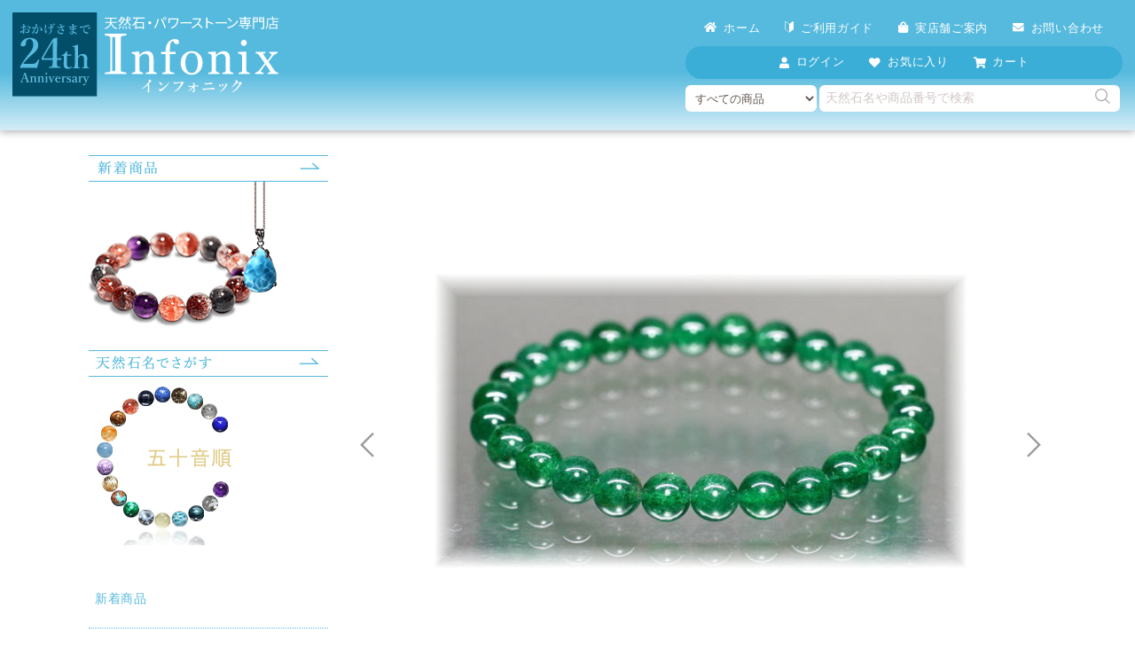

--- FILE ---
content_type: text/html; charset=UTF-8
request_url: https://www.infonix.jp/37586/
body_size: 15623
content:
<!DOCTYPE html>
<html lang="ja">
<head>
<meta charset="UTF-8" />
<meta name="viewport" content="width=device-width,user-scalable=no,maximum-scale=1" />
<meta name="format-detection" content="telephone=no" />
<link rel="icon" href="https://www.infonix.jp/wp-content/themes/infonix_2403/images/icon/favicon.ico" />
<link rel="icon" href="https://www.infonix.jp/wp-content/themes/infonix_2403/images/icon/icon.svg" type="image/svg+xml" />
<link rel="apple-touch-icon" href="https://www.infonix.jp/wp-content/themes/infonix_2403/images/icon/pwalogo144.png" />
<link rel="manifest" href="https://www.infonix.jp/wp-content/themes/infonix_2403/manifest.json" crossorigin="use-credentials" />

	<style>img:is([sizes="auto" i], [sizes^="auto," i]) { contain-intrinsic-size: 3000px 1500px }</style>
	<link rel='stylesheet' id='contact-form-7-css' href='https://www.infonix.jp/wp-content/plugins/contact-form-7/includes/css/styles.css?ver=6.1' type='text/css' media='all' />
<style id='akismet-widget-style-inline-css' type='text/css'>

			.a-stats {
				--akismet-color-mid-green: #357b49;
				--akismet-color-white: #fff;
				--akismet-color-light-grey: #f6f7f7;

				max-width: 350px;
				width: auto;
			}

			.a-stats * {
				all: unset;
				box-sizing: border-box;
			}

			.a-stats strong {
				font-weight: 600;
			}

			.a-stats a.a-stats__link,
			.a-stats a.a-stats__link:visited,
			.a-stats a.a-stats__link:active {
				background: var(--akismet-color-mid-green);
				border: none;
				box-shadow: none;
				border-radius: 8px;
				color: var(--akismet-color-white);
				cursor: pointer;
				display: block;
				font-family: -apple-system, BlinkMacSystemFont, 'Segoe UI', 'Roboto', 'Oxygen-Sans', 'Ubuntu', 'Cantarell', 'Helvetica Neue', sans-serif;
				font-weight: 500;
				padding: 12px;
				text-align: center;
				text-decoration: none;
				transition: all 0.2s ease;
			}

			/* Extra specificity to deal with TwentyTwentyOne focus style */
			.widget .a-stats a.a-stats__link:focus {
				background: var(--akismet-color-mid-green);
				color: var(--akismet-color-white);
				text-decoration: none;
			}

			.a-stats a.a-stats__link:hover {
				filter: brightness(110%);
				box-shadow: 0 4px 12px rgba(0, 0, 0, 0.06), 0 0 2px rgba(0, 0, 0, 0.16);
			}

			.a-stats .count {
				color: var(--akismet-color-white);
				display: block;
				font-size: 1.5em;
				line-height: 1.4;
				padding: 0 13px;
				white-space: nowrap;
			}
		
</style>
<link rel='stylesheet' id='style_main-css' href='https://www.infonix.jp/wp-content/themes/infonix_2403/css/init.css?ver=1764389964' type='text/css' media='all' />
<link rel='stylesheet' id='style_pc-css' href='https://www.infonix.jp/wp-content/themes/infonix_2403/css/pc.css?ver=1762600307' type='text/css' media='screen and (min-width: 769px)' />
<link rel='stylesheet' id='style_mobile-css' href='https://www.infonix.jp/wp-content/themes/infonix_2403/css/mobile.css?ver=1762600307' type='text/css' media='screen and (max-width: 768px)' />
<link rel='stylesheet' id='icomoon-css' href='https://www.infonix.jp/wp-content/themes/infonix_2403/fonts/icomoon/style.css?ver=1717231275' type='text/css' media='all' />
<link rel='stylesheet' id='lightbox-css' href='https://www.infonix.jp/wp-content/themes/infonix_2403/css/fancybox.css?ver=6.8.3' type='text/css' media='all' />
<link rel='stylesheet' id='slide-css' href='https://www.infonix.jp/wp-content/themes/infonix_2403/css/splide-core.min.css?ver=6.8.3' type='text/css' media='all' />
<link rel='stylesheet' id='slide-video-css' href='https://www.infonix.jp/wp-content/themes/infonix_2403/css/splide-extension-video.min.css?ver=6.8.3' type='text/css' media='all' />
<script type="text/javascript" src="https://www.infonix.jp/wp-includes/js/jquery/jquery.min.js?ver=3.7.1" id="jquery-core-js"></script>
<script type="text/javascript" src="https://www.infonix.jp/wp-includes/js/jquery/jquery-migrate.min.js?ver=3.4.1" id="jquery-migrate-js"></script>
<script type="text/javascript" src="https://www.infonix.jp/wp-content/plugins/dmn_infonix_new/js/front.js?ver=1762413031" id="infonix-front-js-js"></script>
<link rel="https://api.w.org/" href="https://www.infonix.jp/wp-json/" /><link rel="alternate" title="JSON" type="application/json" href="https://www.infonix.jp/wp-json/wp/v2/posts/37586" /><link rel="canonical" href="https://www.infonix.jp/37586/" />
<link rel="alternate" title="oEmbed (JSON)" type="application/json+oembed" href="https://www.infonix.jp/wp-json/oembed/1.0/embed?url=https%3A%2F%2Fwww.infonix.jp%2F37586%2F" />
<link rel="alternate" title="oEmbed (XML)" type="text/xml+oembed" href="https://www.infonix.jp/wp-json/oembed/1.0/embed?url=https%3A%2F%2Fwww.infonix.jp%2F37586%2F&#038;format=xml" />

<title>ディープグリーンアベンチュリンブレスレット（約7.5mm玉） - 埼玉県吉川市の天然石専門店・水晶パワーストーン通販 Infonix（インフォニック）</title>
<meta name="robots" content="index, follow, max-image-preview:large, max-snippet:-1, max-video-preview:-1" />
<meta name="description" content="ディープグリーンアベンチュリンブレスレット（約7.5mm玉）（商品番号：AVENTURIN-DG0751IS）の商品詳細。原産地：インドアベンチュリン 和名：砂金石（さきんせき）化学組成：SIO2、結晶系：六方晶系」（粒状集合体）、硬度：7、" />
<meta name="site_name" content="埼玉県吉川市の天然石専門店・水晶パワーストーン通販 Infonix（インフォニック）" />
<meta name="author" content="有限会社クリアストーン" />
<meta property="og:title" content="ディープグリーンアベンチュリンブレスレット（約7.5mm玉） - 埼玉県吉川市の天然石専門店・水晶パワーストーン通販 Infonix（インフォニック）" />
<meta property="og:description" content="ディープグリーンアベンチュリンブレスレット（約7.5mm玉）（商品番号：AVENTURIN-DG0751IS）の商品詳細。原産地：インドアベンチュリン 和名：砂金石（さきんせき）化学組成：SIO2、結晶系：六方晶系」（粒状集合体）、硬度：7、" />
<meta property="og:type" content="product" />
<meta property="og:url" content="https://www.infonix.jp/37586/" />
<meta property="og:image" content="https://www.infonix.jp/wp-content/uploads/aventurin-dg0751is01-1-350x350.jpg" />
<meta property="og:image:alt" content="ディープグリーンアベンチュリンブレスレット（約7.5mm玉）の商品画像" />
<meta property="twitter:card" content="summary" />
<meta property="twitter:site" content="@Infonix3" />
<script type="application/ld+json">{"@context": "https://schema.org","@type": "BreadcrumbList","itemListElement":[{"@type":"ListItem","position":1,"name":"\u30db\u30fc\u30e0","item":"https:\/\/www.infonix.jp\/"},{"@type":"ListItem","position":2,"name":"\u30a2\u30d9\u30f3\u30c1\u30e5\u30ea\u30f3","item":"https:\/\/www.infonix.jp\/stone\/aventurin\/"},{"@type":"ListItem","position":3,"name":"\u30b0\u30ea\u30fc\u30f3\u30a2\u30d9\u30f3\u30c1\u30e5\u30ea\u30f3","item":"https:\/\/www.infonix.jp\/stone\/aventurin-green\/"},{"@type":"ListItem","position":4,"name":"\u30d6\u30ec\u30b9\u30ec\u30c3\u30c8","item":"https:\/\/www.infonix.jp\/genre\/bracelet\/"},{"@type":"ListItem","position":5,"name":"\u30c7\u30a3\u30fc\u30d7\u30b0\u30ea\u30fc\u30f3\u30a2\u30d9\u30f3\u30c1\u30e5\u30ea\u30f3\u30d6\u30ec\u30b9\u30ec\u30c3\u30c8\uff08\u7d047.5mm\u7389\uff09","item":"https:\/\/www.infonix.jp\/37586\/"}]}</script>			<!-- WCEX_Google_Analytics_4 plugins -->
			<!-- Google Tag Manager -->
			<script>(function(w,d,s,l,i){w[l]=w[l]||[];w[l].push({'gtm.start':
				new Date().getTime(),event:'gtm.js'});var f=d.getElementsByTagName(s)[0],
				j=d.createElement(s),dl=l!='dataLayer'?'&l='+l:'';j.async=true;j.src=
				'https://www.googletagmanager.com/gtm.js?id='+i+dl;f.parentNode.insertBefore(j,f);
				})(window,document,'script','dataLayer','GTM-WKPXQVM3');</script>
			<!-- End Google Tag Manager -->
			<script type="application/ld+json">{"@context":"https:\/\/schema.org","@type":"Product","name":"\u30c7\u30a3\u30fc\u30d7\u30b0\u30ea\u30fc\u30f3\u30a2\u30d9\u30f3\u30c1\u30e5\u30ea\u30f3\u30d6\u30ec\u30b9\u30ec\u30c3\u30c8\uff08\u7d047.5mm\u7389\uff09","image":["https:\/\/www.infonix.jp\/wp-content\/uploads\/aventurin-dg0751is01-1.jpg","https:\/\/www.infonix.jp\/wp-content\/uploads\/aventurin-dg0751is02.jpg","https:\/\/www.infonix.jp\/wp-content\/uploads\/aventurin-dg0751is03.jpg","https:\/\/www.infonix.jp\/wp-content\/uploads\/aventurin-dg0751is04.jpg","https:\/\/www.infonix.jp\/wp-content\/uploads\/aventurin-dg0751is05.jpg","https:\/\/www.infonix.jp\/wp-content\/uploads\/aventurin-dg0751is06.jpg"],"description":"\u539f\u7523\u5730\uff1a\u30a4\u30f3\u30c9\u30a2\u30d9\u30f3\u30c1\u30e5\u30ea\u30f3 \u548c\u540d\uff1a\u7802\u91d1\u77f3\uff08\u3055\u304d\u3093\u305b\u304d\uff09\u5316\u5b66\u7d44\u6210\uff1aSIO2\u3001\u7d50\u6676\u7cfb\uff1a\u516d\u65b9\u6676\u7cfb\u300d\uff08\u7c92\u72b6\u96c6\u5408\u4f53\uff09\u3001\u786c\u5ea6\uff1a7\u3001\u6bd4\u91cd\uff1a2.64-2.69\u77f3\u82f1\u306e\u306a\u304b\u306b\u96f2\u6bcd\u3001\u30d8\u30de\u30bf\u30a4\u30c8(\u8d64\u9244\u9271)\u3084\u30b2\u30fc\u30b5\u30a4\u30c8(\u91dd\u9244\u9271)\u306a\u3069\u306e\u7d30\u9c57\u72b6\u306e\u5fae\u7c92\u5b50\u306e\u7d50\u6676\u3092\u5185\u5305\u3057\u3066\u304a\u308a\u5149\u3092\u53d7\u3051\u5185\u90e8\u306e\u53cd\u5c04\u306b\u3088\u3063\u3066\u30ad\u30e9\u30ad\u30e9\u3068\u3057\u305f\u714c\u3081\u304d\u3092\u767a\u3057\u307e\u3059\u4e3b\u7523\u5730\u304c\u30a4\u30f3\u30c9\u3067\u7fe1\u7fe0\u306b\u4f3c\u3066\u3044\u308b\u305f\u3081\u3001\u30a4\u30f3\u30c9\u7fe1\u7fe0\u3068\u3082\u547c\u3070\u308c\u3066\u3044\u307e\u3059\u3002\u30b0\u30ea\u30fc\u30f3\u30a2\u30d9\u30f3\u30c1\u30e5\u30ea\u30f3\u4e00\u89a7\u3078\u30a2\u30d9\u30f3\u30c1\u30e5\u30ea\u30f3\u7dcf\u5408\u4e00\u89a7\u3078","sku":"AVENTURIN-DG0751IS","mpn":"AVENTURIN-DG0751IS","brand":{"@type":"Brand","name":"Infonix"},"offers":{"@type":"Offer","url":"https:\/\/www.infonix.jp\/37586\/","priceCurrency":"JPY","price":3960,"availability":"https:\/\/schema.org\/OutOfStock"}}</script>

</head>
<body>
    <header>
                <div id="header_pc" class="mb_hide">
            <div id="header_main_area">
                <div id="header_left">
                    <div class="header_logo_area">
                        <div class="header_logo"><a href="https://www.infonix.jp" title="天然石・パワーストーン原石、ヒマラヤ水晶ならインフォニック（Infonix）"><img src="https://www.infonix.jp/wp-content/themes/infonix_2403/images/infonix_logo.svg" alt="天然石・パワーストーン原石、ヒマラヤ水晶ならインフォニック（Infonix）" loading="lazy" /></a></div>
                    </div>

                </div>




                <div id="header_right">


                    <nav>
                        <ul class="ul_header_memu">
                            <li><a href="https://www.infonix.jp"><i class="fa fa-home"></i>ホーム</a></li>
                            <li><a href="https://www.infonix.jp/guide/"><i class="fa fa-beginner"></i>ご利用ガイド</a></li>
                            <li><a href="https://www.infonix.jp/shop/"><i class="fa fa-shopping-bag"></i>実店舗ご案内</a></li>
                            <li><a href="https://www.infonix.jp/contact/"><i class="fa fa-envelope"></i>お問い合わせ</a></li>
                        </ul>
                    </nav>

                    <nav>
                        <ul class="ul_header_member_memu">
                                                        <li class="menu">
                                <a href="https://www.infonix.jp/usces-member/">
                                    <i class="fa fa-user"></i>
                                    <span>ログイン</span>
                                </a>
                                <div class="header_sub_menu">
                                    <ul>
                                        <li><a href="https://www.infonix.jp/usces-member/"><i class="fa fa-sign-in"></i><span>ログイン</span></a></li>
                                        <li><a href="https://www.infonix.jp/usces-member/?usces_page=newmember"><i class="fa fa-user-plus"></i><span>新規登録</span></a></li>
                                    </ul>

                                </div>
                            </li>

                                                        <li><a href="https://www.infonix.jp/favorite/"><i class="fa fa-heart"></i><span>お気に入り</span></a></li>
                            <li>
                                <a href="https://www.infonix.jp/usces-cart/">
                                    <i class="fa fa-shopping-cart"></i>
                                    <span>カート</span>
                                                                    </a>
                            </li>
                        </ul>
                    </nav>

                    <div class="header_search_area">
    <form method="get" action="https://www.infonix.jp/">
            <div class="header_search_select">
                <select name="gid"><option value="">すべての商品</option><option value="bracelet">ブレスレット</option><option value="pendant">ペンダント（ネックレストップ）</option><option value="genseki">原石・鉱物</option><option value="sphere">丸玉（スフィア、球体石）</option><option value="ornament">磨き石</option><option value="magatama">勾玉</option><option value="loose">ルース</option><option value="other">台座・チェーン</option><option value="beads">1粒売り（天然石・水晶ビーズ）</option><option value="carving">彫刻（彫り物）</option><option value="purge">パワーストーン浄化グッズ｜石・音ヒーリング</option></select>            </div>
            <div class="header_search_text">
                <input type="text" value="" name="s" placeholder="天然石名や商品番号で検索" />
                <button type="submit" class="header_search_button"><i class="fa fa-search1"></i></button>
            </div>


    </form>
</div>

                </div>

            </div>




        </div>

        <div id="header_mb" class="pc_hide">
            <ul class="mb_header_menu menu_button_area"><li><div id="menu_button" class="open_button"><span></span><span></span><span></span></div></li></ul><div class="header_logo"><a href="https://www.infonix.jp" title="天然石・パワーストーン原石、ヒマラヤ水晶ならインフォニック（Infonix）"><img src="https://www.infonix.jp/wp-content/themes/infonix_2403/images/infonix_logo.svg" alt="天然石・パワーストーン原石、ヒマラヤ水晶ならインフォニック（Infonix）" loading="lazy" /></a></div><ul class="mb_header_menu"><li><div id="item_search_button"><i class="fa fa-search1"></i></div></li><li><a href="/favorite/"><i class="fa fa-heart"></i></a></li><li><a href="https://www.infonix.jp/usces-cart/" rel="nofollow"><i class="fa fa-shopping-cart"></i></a></li></ul>        </div>

        <div id="header_countdown_area"><div class="countdown"></div></div>
    </header>

<div id="wrapper">
  <div id="container">
    <div id="sidebar" class="">

    <div class="side_content mb_hide">
        <ul class="side_banner"><li class=""><div class="camp_image"><a href="https://www.infonix.jp/new/"><img width="270" height="220" src="https://www.infonix.jp/wp-content/uploads/bn_side_270.png" class="attachment-full size-full" alt="（PCレフト）新着商品" decoding="async" fetchpriority="high" /></a></div></li><li class=""><div class="camp_image"><a href="/stone_list/"><img width="270" height="220" src="https://www.infonix.jp/wp-content/uploads/bn_side_stonelist_270.png" class="attachment-full size-full" alt="（PCレフト）天然石で選ぶ" decoding="async" /></a></div></li></ul>    </div>
    <div class="side_content pc_hide">
            </div>

    <nav>
    <p class="h2_sidebar mincho pc_hide"><span>マイメニュー</span></p>
        <ul class="ul_side_menu pc_hide">
                        <li><a href="https://www.infonix.jp/usces-member/"><i class="fa fa-sign-in"></i>ログイン</a></li>
            <li><a href="https://www.infonix.jp/usces-member/?usces_page=newmember" title="新規会員登録"><i class="fa fa-user-plus"></i>新規会員登録</a></li>
                        <li><a href="/favorite/"><i class="fa fa-heart"></i>お気に入り</a></li>
            <li><a href="/guide/"><i class="fa fa-beginner"></i>ご利用ガイド</a></li>
            <li><a href="/shop/"><i class="fa fa-shopping-bag"></i>実店舗ご案内</a></li>
            <li><a href="/contact/"><i class="fa fa-envelope"></i>お問い合わせ</a></li>
        </ul>
    <p class="h2_sidebar mincho pc_hide"><span>カテゴリーで探す</span></p>
        <ul class="ul_side_menu">
            <li><a href="/new/">新着商品</a></li>
            <li><a href="/stone_list/">天然石名で探す</a></li>
            <li><a href="/category/item/vip/"><span>プレミアムバイヤーズ</span><span>セレクション</span></a></li>
            <li><a href="/stone/quartz_himaraya/"><span>ヒマラヤ水晶</span>コレクション</a></li>
            <li><a href="/genre/genseki/">原石・鉱物</a></li>
            <li><a href="/genre/cluster/">水晶クラスター</a></li>
            <li><a href="/genre/point/">水晶ナチュラルポイント</a></li>
            <li><a href="/genre/bracelet/">ブレスレット</a></li>
            <li><a href="/genre/pendant/">ペンダント</a></li>
            <li><a href="/genre/sphere/">丸玉（スフィア）</a></li>
            <li><a href="/genre/loose/">ルース</a></li>
            <li><a href="/genre/magatama/">勾玉</a></li>
            <li><a href="/genre/carving/">彫刻（彫り物）</a></li>
            <li><a href="/genre/ornament/">磨き石</a></li>
            <li><a href="/genre/beads/">1粒売り</a></li>
            <li><a href="/genre/other/">台座・チェーン</a></li>
            <li><a href="/genre/purge/">浄化グッズ</a></li>
        </ul>
    </nav>


    <div class="side_content">
            </div>
</div>

    <main id="item">

                
          <article>
            <div id="item_slide_image_area">
              <div id="item_slide" class="splide" role="group" aria-label="ディープグリーンアベンチュリンブレスレット（約7.5mm玉）のスライド"><div class="splide__arrows"><button class="splide__arrow splide__arrow--prev"><i class="fa fa-thin-arrow-l"></i></button><button class="splide__arrow splide__arrow--next"><i class="fa fa-thin-arrow-r"></i></button></div><div class="splide__track"><ul class="splide__list"><li class="splide__slide"><a href="https://www.infonix.jp/wp-content/uploads/aventurin-dg0751is01-1.jpg" data-fancybox="item_slide" data-caption=""><img src="https://www.infonix.jp/wp-content/uploads/aventurin-dg0751is01-1.jpg" loading="lazy" alt="ディープグリーンアベンチュリンブレスレット（約7.5mm玉）-slide-0" data-splide-lazy="https://www.infonix.jp/wp-content/uploads/aventurin-dg0751is01-1.jpg" /></a></li><li class="splide__slide"><a href="https://www.infonix.jp/wp-content/uploads/aventurin-dg0751is02.jpg" data-fancybox="item_slide" data-caption=""><img src="https://www.infonix.jp/wp-content/uploads/aventurin-dg0751is02.jpg" loading="lazy" alt="ディープグリーンアベンチュリンブレスレット（約7.5mm玉）-slide-1" data-splide-lazy="https://www.infonix.jp/wp-content/uploads/aventurin-dg0751is02.jpg" /></a></li><li class="splide__slide"><a href="https://www.infonix.jp/wp-content/uploads/aventurin-dg0751is03.jpg" data-fancybox="item_slide" data-caption=""><img src="https://www.infonix.jp/wp-content/uploads/aventurin-dg0751is03.jpg" loading="lazy" alt="ディープグリーンアベンチュリンブレスレット（約7.5mm玉）-slide-2" data-splide-lazy="https://www.infonix.jp/wp-content/uploads/aventurin-dg0751is03.jpg" /></a></li><li class="splide__slide"><a href="https://www.infonix.jp/wp-content/uploads/aventurin-dg0751is04.jpg" data-fancybox="item_slide" data-caption=""><img src="https://www.infonix.jp/wp-content/uploads/aventurin-dg0751is04.jpg" loading="lazy" alt="ディープグリーンアベンチュリンブレスレット（約7.5mm玉）-slide-3" data-splide-lazy="https://www.infonix.jp/wp-content/uploads/aventurin-dg0751is04.jpg" /></a></li><li class="splide__slide"><a href="https://www.infonix.jp/wp-content/uploads/aventurin-dg0751is05.jpg" data-fancybox="item_slide" data-caption=""><img src="https://www.infonix.jp/wp-content/uploads/aventurin-dg0751is05.jpg" loading="lazy" alt="ディープグリーンアベンチュリンブレスレット（約7.5mm玉）-slide-4" data-splide-lazy="https://www.infonix.jp/wp-content/uploads/aventurin-dg0751is05.jpg" /></a></li><li class="splide__slide"><a href="https://www.infonix.jp/wp-content/uploads/aventurin-dg0751is06.jpg" data-fancybox="item_slide" data-caption=""><img src="https://www.infonix.jp/wp-content/uploads/aventurin-dg0751is06.jpg" loading="lazy" alt="ディープグリーンアベンチュリンブレスレット（約7.5mm玉）-slide-5" data-splide-lazy="https://www.infonix.jp/wp-content/uploads/aventurin-dg0751is06.jpg" /></a></li></ul><div class="slide_count_area"><span class="slide_count"></span></div></div></div>            </div>

            <div class="h1_area">
              <h1 class="mincho">ディープグリーンアベンチュリンブレスレット（約7.5mm玉）</h1>
            </div>
                        <div id="breadcrumbs">
              <ul><li><a href="https://www.infonix.jp/"><span>ホーム</span></a></li><li><a href="https://www.infonix.jp/stone/aventurin/"><span>アベンチュリン</span></a></li><li><a href="https://www.infonix.jp/stone/aventurin-green/"><span>グリーンアベンチュリン</span></a></li><li><a href="https://www.infonix.jp/genre/bracelet/"><span>ブレスレット</span></a></li><li><a href="https://www.infonix.jp/37586/"><span>ディープグリーンアベンチュリンブレスレット（約7.5mm玉）</span></a></li></ul>            </div>
            <div id="item_description_area" class="section">
    <dl>
        <div>
            <dt>品番</dt>
            <dd>AVENTURIN-DG0751IS</dd>
        </div>
        <div><dt>寸法</dt><dd><ul><li>腕周り約17.5cm（サイズ変更可）</li><li>7.4〜7.6mm玉×26個</li></ul></dd></div>    </dl>
</div>
<div id="item_price_area" class="section">
    <div id="all_sold_out"><span class="single_item_soldout_title">SOLD OUT</span><span>お買い上げ有難うございます</span></div></div>
<div id="item_cart_footer" class="section">
    <nav>
        <ul class="ul_small_nav">
            <li><div id="single_item_delivery_button"><span>送料･日数</span></div></li>
            <li><div id="single_item_payment_button"><span>支払い方法</span></div></li>
            <li><div class="guide_button"><a href="/guide/"><span>ご利用ガイド</span></a></div></li>
        </ul>
        <ul class="ul_small_nav">
            <li><div class="contact_button"><span>この商品について問い合わせる</span></div></li>
        </ul>
    </nav>
</div>


<div id="dialog_single_item_delivery" class="dialog">
    <div class="dialog_inner">
        <div class="dialog_header">
            <div class="dialog_title">クイックガイド</div>
            <div class="dialog_close"><i class="fa fa-close"></i></div>
        </div>
        <div class="dialog_content">
            <div class="dialog_content_inner">
                <section>
                    <h2 class="h2_dialog mincho"><span>送料</span></h2>
                    <div>
                        <dl>
                            <div>
                                <dt>ヤマト宅急便で配送いたします</dt>
                                <dd>
                                    <ul>
                                        <li>全国一律：600円</li>
                                        <li>商品合計10,000円以上で送料無料</li>
                                    </ul>
                                    <span class="under_note">離島、一部地域には追加料金がかかる場合がございます。送料の変更がある場合は当ショップからメールにてお知らせいたします。</span>
                                </dd>
                            </div>
                        </dl>
                    </div>
                </section>
                <section>
                    <h2 class="h2_dialog mincho"><span>お届け日数</span></h2>
                    <div>
                        <dl>
                            <div>
                                <dt>お届け日数</dt>
                                <dd>
                                    <ul>
                                        <li>2営業日以内（火水定休日を除く）</li>
                                        <li>月曜12時～水曜日の発送は、木曜日(翌営業日)より順次対応となります。</li>
                                    </ul>
                                    <span class="under_note">配送混雑時やイベント開催時には、お日にちをいただく場合がございますが何卒ご容赦ください。</span>
                                </dd>
                            </div>
                            <div>
                                <dt>指定日配達</dt>
                                <dd>
                                    <ul>
                                        <li>約1ヵ月先までご指定日が可能です</li>
                                        <li>午前中、14～16時、16～18時、18～20時、19～21時</li>
                                    </ul>
                                    <span class="under_note">配送日時を保証するものではありません、予めご了承ください。</span>
                                </dd>
                            </div>
                            <div>
                                <dt>店頭受取</dt>
                                <dd>
                                    <ul>
                                        <li>配送方法から「店頭受取」をご選択の上、備考欄に「受取予定日」をご記入ください（受取期限：1ヵ月以内）</li>
                                        <li><a href="/shop/" class="small_button">実店舗の場所はこちら</span></a></li>
                                    </ul>
                                    <span class="under_note">店頭でのお支払いをご希望の方は、お支払い方法から「店頭支払い」をご選択ください</span>
                                    <span class="under_note">受取期限を過ぎても、ご来店・ご連絡が無い場合、キャンセルとさせていただく場合がございますので、予めご了承ください。</span>
                                </dd>
                            </div>
                        </dl>
                    </div>
                </section>
                <p>詳しくは<a href="/guide/" class="small_button">ご利用ガイド</a>をご覧ください</p>
            </div>
        </div>
    </div>
</div>
<div id="dialog_single_item_payment" class="dialog">
    <div class="dialog_inner">
        <div class="dialog_header">
            <div class="dialog_title">クイックガイド</div>
            <div class="dialog_close"><i class="fa fa-close"></i></div>
        </div>
        <div class="dialog_content">
            <div class="dialog_content_inner">
                <section>
                    <h2 class="h2_dialog mincho"><span>お支払い方法</span></h2>
                    <div>
                        <dl>
                            <div>
                                <dt>クレジットカード</dt>
                                <dd>
                                    <ul>
                                        <li>VISA</li>
                                        <li>Master</li>
                                        <li>JCB</li>
                                        <li>American Express</li>
                                        <li>Diners</li>
                                    </ul>
                                    <span class="under_note">1回払いのみ</span>
                                </dd>
                            </div>
                            <div>
                                <dt>銀行振込</dt>
                                <dd>
                                    <ul>
                                        <li>みずほ銀行</li>
                                        <li>ゆうちょ銀行</li>
                                    </ul>
                                </dd>
                            </div>
                            <div>
                                <dt>代金引換</dt>
                                <dd>
                                    <ul>
                                        <li>ヤマト宅急便コレクト</li>
                                    </ul>
                                    <span class="under_note">ご利用上限金額は300,000円(税込)まで</span>
                                    <span class="under_note">送料の他に代引き手数料（330円）が別途発生します（10,000円以上ご購入で無料）</span>
                                </dd>
                            </div>
                            <div>
                                <dt>PayPayオンライン決済</dt>
                                <dd>
                                    <ul>
                                        <li>お客様がご利用されているPayPayのチャージ残高でご購入できる決済方法です。</li>
                                    </ul>
                                    <span class="under_note">PayPayアプリがインストールされていない場合、PayPayの「ログイン」画面が開きますので指示に従ってご入力お願いします。</span>
                                    <span class="under_note">PayPay残高が不足している場合、その場でチャージも可能です。（詳しくは画面の指示に従ってチャージをお願いします）</span>
                                    <span class="under_note">パソコンでご購入の方もQRコードの読み取り画面が出てきますのでご利用が可能です。</span>
                                </dd>
                            </div>
                            <div>
                                <dt>NP後払い</dt>
                                <dd>
                                    <ul>
                                        <li>全国のコンビニエンスストア</li>
                                        <li>一部のドラッグストア</li>
                                        <li>銀行・郵便局</li>
                                    </ul>
                                    <span class="under_note">利用金額に上限枠（税込55,000円）があります</span>
                                    <span class="under_note">送料の他に後払い手数料（300円）が別途発生します（5,000円以上ご購入で無料）</span>
                                </dd>
                            </div>
                            <div>
                                <dt>その他</dt>
                                <dd>
                                    <ul>
                                        <li>当店ポイントでお支払い</li>
                                        <li>当店クーポンでお支払い</li>
                                        <li>店頭でお支払い</li>
                                    </ul>
                                    <span class="under_note">セール期間中はポイントやクーポンの利用ができない場合がございます</span>
                                    <span class="under_note">店頭支払いの場合、受取・支払い期限を過ぎても、ご来店・ご連絡が無い場合、キャンセルとさせていただく場合がございます</span>
                                </dd>
                            </div>
                        </dl>

                    </div>
                </section>
                <p>詳しくは<a href="/guide/" class="small_button">ご利用ガイド</a>をご覧ください</p>
            </div>
        </div>
    </div>
</div>
<div id="dialog_single_contact" class="dialog">
    <div class="dialog_inner">
        <div class="dialog_header">
            <div class="dialog_title">お問い合わせ</div>
            <div class="dialog_close"><i class="fa fa-close"></i></div>
        </div>
        <div class="dialog_content">
            <div class="dialog_content_inner">
                <section>
                    <div>
                        <dl>
                            <div>
                                <dt>電話番号</dt>
                                <dd>048-916-4499</dd>
                            </div>
                            <div>
                                <dt>営業時間</dt>
                                <dd>10:00～19:00</dd>
                            </div>
                            <div>
                                <dt>定休日</dt>
                                <dd>火・水、夏季休暇、年末年始</dd>
                            </div>
                            <!--<div>
                                <dt><em>お願い</em></dt>
                                <dd><em>当店商品は既にできる限り抑えた価格でご紹介しておりますので、恐れ入りますがお値引き交渉はお受けしておりません。</em></dd>
                            </div>-->
                            <!--<div>
                                <dt><strong>大感謝祭中のお問い合わせについて</strong></dt>
                                <dd><em>大感謝祭中は大変混雑しており、通常よりご返答にお時間をいただいております。大変ご迷惑をおかけして申し訳ありませんが何卒ご理解ご了承お願い申し上げます。</em></dd>
                            </div>-->
                        </dl>
                        <div class="dialog_contact_tel pc_hide">
                            <a href="tel:0489164499" class="button"><i class="fa fa-phone"></i>電話でお問い合わせ</a>
                        </div>
                    </div>
                </section>
                <section>
                    <div>
                        <div class="dialog_contact_form">
                            <a href="javascript:void(0)" class="button to_contact" data-title="商品番号「AVENTURIN-DG0751IS」について"><i class="fa fa-envelope"></i>メールでお問い合わせ</a>
                        </div>

                    </div>
                </section>
            </div>
        </div>
    </div>
</div>

            
            <ul class="sns_share"><li class="sns_share_x"><a href="https://twitter.com/intent/tweet?url=https%3A%2F%2Fwww.infonix.jp%2F37586%2F&text=%E3%83%87%E3%82%A3%E3%83%BC%E3%83%97%E3%82%B0%E3%83%AA%E3%83%BC%E3%83%B3%E3%82%A2%E3%83%99%E3%83%B3%E3%83%81%E3%83%A5%E3%83%AA%E3%83%B3%E3%83%96%E3%83%AC%E3%82%B9%E3%83%AC%E3%83%83%E3%83%88%EF%BC%88%E7%B4%847.5mm%E7%8E%89%EF%BC%89%0D%0A&hashtags=Infonix" target="_blank"><i class="fa fa-x"></i></a></li><li class="sns_share_facebook"><a href="https://www.facebook.com/sharer.php?u=https%3A%2F%2Fwww.infonix.jp%2F37586%2F&t=%E3%83%87%E3%82%A3%E3%83%BC%E3%83%97%E3%82%B0%E3%83%AA%E3%83%BC%E3%83%B3%E3%82%A2%E3%83%99%E3%83%B3%E3%83%81%E3%83%A5%E3%83%AA%E3%83%B3%E3%83%96%E3%83%AC%E3%82%B9%E3%83%AC%E3%83%83%E3%83%88%EF%BC%88%E7%B4%847.5mm%E7%8E%89%EF%BC%89" target="_blank"><i class="fa fa-facebook"></i></a></li><li class="sns_share_line"><a href="https://line.me/R/msg/text/?%E3%83%87%E3%82%A3%E3%83%BC%E3%83%97%E3%82%B0%E3%83%AA%E3%83%BC%E3%83%B3%E3%82%A2%E3%83%99%E3%83%B3%E3%83%81%E3%83%A5%E3%83%AA%E3%83%B3%E3%83%96%E3%83%AC%E3%82%B9%E3%83%AC%E3%83%83%E3%83%88%EF%BC%88%E7%B4%847.5mm%E7%8E%89%EF%BC%89%20-%20Infonix%20https%3A%2F%2Fwww.infonix.jp%2F37586%2F" target="_blank"><i class="fa fa-line"></i></a></li></ul>            
<div id="item_content_area"><section><div class="h2_area"><div class="h2_area_inner"><span>DESCRIPTION</span><h2 class="mincho">商品のご説明</h2></div></div><div class="item_main_content"><div class="item_main_content_inner"><h4 style="text-align: center;">原産地：インド</h4>
<h4><span style="color: #339966;">アベンチュリン 和名：砂金石（さきんせき）</span></h4>
<p>化学組成：SIO2、結晶系：六方晶系」（粒状集合体）、硬度：7、比重：2.64-2.69<br />
石英のなかに雲母、ヘマタイト(赤鉄鉱)やゲーサイト(針鉄鉱)などの細鱗状の微粒子の結晶を内包しており<br />
光を受け内部の反射によってキラキラとした煌めきを発します<br />
主産地がインドで翡翠に似ているため、インド翡翠とも呼ばれています。</p>
<div class="border_btn br_u-"><a href="https://www.infonix.jp/genre/bracelet/stone/aventurin-green/">グリーンアベンチュリン一覧へ</a></div>
<div class="border_btn br_u-- br_h-"><a href="https://www.infonix.jp/all/aventurine/genre/bracelet/?sort=new">アベンチュリン総合一覧へ</a></div>
</div></div></section></div>
            <section class="section">
  <div class="h2_area">
    <div class="h2_area_inner">
      <h2 class="mincho">関連商品カテゴリ</h2>
    </div>
  </div>
  <ul class="ul_relation_link"><li><a href="/genre/bracelet/?sort=new">ブレスレット一覧へ</a></li><li><a href="/stone/aventurin/?sort=new">アベンチュリン一覧へ</a></li><li><a href="/genre/bracelet/stone/aventurin/?sort=new">アベンチュリンブレスレット一覧へ</a></li><li><a href="/stone/aventurin-green/?sort=new">グリーンアベンチュリン一覧へ</a></li><li><a href="/genre/bracelet/stone/aventurin-green/?sort=new">グリーンアベンチュリンブレスレット一覧へ</a></li></ul></section>
            <section class="section">
  <div class="h2_area">
    <div class="h2_area_inner">
      <h2 class="mincho">商品イメージ</h2>
    </div>
  </div>
  <div class="item_image_area"><ul><li><div class="item_image"><a href="https://www.infonix.jp/wp-content/uploads/aventurin-dg0751is01-1.jpg" data-fancybox="item_img"><img src="https://www.infonix.jp/wp-content/uploads/aventurin-dg0751is01-1.jpg" loading="lazy" alt="ディープグリーンアベンチュリンブレスレット（約7.5mm玉）-0" /></a></div></li><li><div class="item_image"><a href="https://www.infonix.jp/wp-content/uploads/aventurin-dg0751is02.jpg" data-fancybox="item_img"><img src="https://www.infonix.jp/wp-content/uploads/aventurin-dg0751is02.jpg" loading="lazy" alt="ディープグリーンアベンチュリンブレスレット（約7.5mm玉）-1" /></a></div></li><li><div class="item_image"><a href="https://www.infonix.jp/wp-content/uploads/aventurin-dg0751is03.jpg" data-fancybox="item_img"><img src="https://www.infonix.jp/wp-content/uploads/aventurin-dg0751is03.jpg" loading="lazy" alt="ディープグリーンアベンチュリンブレスレット（約7.5mm玉）-2" /></a></div></li><li><div class="item_image"><a href="https://www.infonix.jp/wp-content/uploads/aventurin-dg0751is04.jpg" data-fancybox="item_img"><img src="https://www.infonix.jp/wp-content/uploads/aventurin-dg0751is04.jpg" loading="lazy" alt="ディープグリーンアベンチュリンブレスレット（約7.5mm玉）-3" /></a></div></li><li><div class="item_image"><a href="https://www.infonix.jp/wp-content/uploads/aventurin-dg0751is05.jpg" data-fancybox="item_img"><img src="https://www.infonix.jp/wp-content/uploads/aventurin-dg0751is05.jpg" loading="lazy" alt="ディープグリーンアベンチュリンブレスレット（約7.5mm玉）-4" /></a></div></li><li><div class="item_image"><a href="https://www.infonix.jp/wp-content/uploads/aventurin-dg0751is06.jpg" data-fancybox="item_img"><img src="https://www.infonix.jp/wp-content/uploads/aventurin-dg0751is06.jpg" loading="lazy" alt="ディープグリーンアベンチュリンブレスレット（約7.5mm玉）-5" /></a></div></li></ul></div></section>
            <section class="section">
  <div class="h2_area">
    <div class="h2_area_inner">
      <h2 class="mincho">関連商品カテゴリ</h2>
    </div>
  </div>
  <ul class="ul_relation_link"><li><a href="/genre/bracelet/?sort=new">ブレスレット一覧へ</a></li><li><a href="/stone/aventurin/?sort=new">アベンチュリン一覧へ</a></li><li><a href="/genre/bracelet/stone/aventurin/?sort=new">アベンチュリンブレスレット一覧へ</a></li><li><a href="/stone/aventurin-green/?sort=new">グリーンアベンチュリン一覧へ</a></li><li><a href="/genre/bracelet/stone/aventurin-green/?sort=new">グリーンアベンチュリンブレスレット一覧へ</a></li></ul></section>

                <section class="section"><div class="h2_area"><div class="h2_area_inner"><h2 class="mincho">最近チェックした商品</h2></div></div><div id="item_history" class="item_list_slide splide" role="group" aria-label="閲覧履歴"><div class="splide__arrows"><button class="splide__arrow splide__arrow--prev"><i class="fa fa-thin-arrow-l"></i></button><button class="splide__arrow splide__arrow--next"><i class="fa fa-thin-arrow-r"></i></button></div><div class="splide__track"><ul class="splide__list"><li class="splide__slide"><div class="item_row_inner"><div class="item_row_image"><a href="https://www.infonix.jp/37586/"><img width="350" height="350" src="https://www.infonix.jp/wp-content/uploads/aventurin-dg0751is01-1-350x350.jpg" class="attachment-medium size-medium" alt="" decoding="async" srcset="https://www.infonix.jp/wp-content/uploads/aventurin-dg0751is01-1-350x350.jpg 350w, https://www.infonix.jp/wp-content/uploads/aventurin-dg0751is01-1.jpg 600w" sizes="(max-width: 350px) 100vw, 350px" /></a></div><div class="item_row_content"><div class="item_row_name">ディープグリーンアベンチュリンブレスレット（約7.5mm玉）</div><div class="item_row_price soldout"><span>SOLD OUT</span></div></div></div></li></ul></div></div></section>                <section class="section"><div class="h2_area"><div class="h2_area_inner"><h2 class="mincho">ブレスレット関連商品</h2></div></div><div id="item_relation_genre" class="item_list_slide splide" role="group" aria-label="閲覧履歴"><div class="splide__arrows"><button class="splide__arrow splide__arrow--prev"><i class="fa fa-thin-arrow-l"></i></button><button class="splide__arrow splide__arrow--next"><i class="fa fa-thin-arrow-r"></i></button></div><div class="splide__track"><ul class="splide__list"><li class="splide__slide"><div class="item_row_inner"><div class="item_row_image"><a href="https://www.infonix.jp/292638/"><img width="350" height="350" src="https://www.infonix.jp/wp-content/uploads/PETL-BR0652IS-350x350.jpg" class="attachment-medium size-medium" alt="" decoding="async" loading="lazy" srcset="https://www.infonix.jp/wp-content/uploads/PETL-BR0652IS-350x350.jpg 350w, https://www.infonix.jp/wp-content/uploads/PETL-BR0652IS.jpg 1000w" sizes="auto, (max-width: 350px) 100vw, 350px" /></a></div><div class="item_row_content"><div class="item_row_name">[高品質+]ペタライトブレスレット（約6.5mm玉）</div><div class="item_row_price"><span class="price_currency">&yen;</span><span>32,100</span></div></div></div></li><li class="splide__slide"><div class="item_row_inner"><div class="item_row_image"><a href="https://www.infonix.jp/270656/"><img width="350" height="350" src="https://www.infonix.jp/wp-content/uploads/GASH-BR1057IS-1-350x350.jpg" class="attachment-medium size-medium" alt="" decoding="async" loading="lazy" srcset="https://www.infonix.jp/wp-content/uploads/GASH-BR1057IS-1-350x350.jpg 350w, https://www.infonix.jp/wp-content/uploads/GASH-BR1057IS-1.jpg 1000w" sizes="auto, (max-width: 350px) 100vw, 350px" /></a></div><div class="item_row_content"><div class="item_row_name">[訳あり特別価格]ガネッシュヒマール産ヒマラヤ水晶ブレスレット（ラウンド加工・約10.5mm玉）</div><div class="item_row_price"><span class="price_currency">&yen;</span><span>23,000</span></div></div></div></li><li class="splide__slide"><div class="item_row_inner"><div class="item_row_image"><a href="https://www.infonix.jp/295915/"><img width="350" height="350" src="https://www.infonix.jp/wp-content/uploads/MOLQ-BR1006IS-350x350.jpg" class="attachment-medium size-medium" alt="" decoding="async" loading="lazy" srcset="https://www.infonix.jp/wp-content/uploads/MOLQ-BR1006IS-350x350.jpg 350w, https://www.infonix.jp/wp-content/uploads/MOLQ-BR1006IS.jpg 1000w" sizes="auto, (max-width: 350px) 100vw, 350px" /></a></div><div class="item_row_content"><div class="item_row_name">[超激レア！高品質+]マダガスカル産モリブデナイトインクォーツブレスレット（約10mm玉）</div><div class="item_row_price"><span class="price_currency">&yen;</span><span>273,000</span></div></div></div></li><li class="splide__slide"><div class="item_row_inner"><div class="item_row_image"><a href="https://www.infonix.jp/302712/"><img width="350" height="350" src="https://www.infonix.jp/wp-content/uploads/SPPH-BR0801IS-1-350x350.jpg" class="attachment-medium size-medium" alt="" decoding="async" loading="lazy" srcset="https://www.infonix.jp/wp-content/uploads/SPPH-BR0801IS-1-350x350.jpg 350w, https://www.infonix.jp/wp-content/uploads/SPPH-BR0801IS-1.jpg 1000w" sizes="auto, (max-width: 350px) 100vw, 350px" /></a></div><div class="item_row_content"><div class="item_row_name">宝石質ブルーサファイアブレスレット（約8mm玉）</div><div class="item_row_price"><span class="price_currency">&yen;</span><span>65,000</span></div></div></div></li><li class="splide__slide"><div class="item_row_inner"><div class="item_row_image"><a href="https://www.infonix.jp/285875/"><img width="350" height="350" src="https://www.infonix.jp/wp-content/uploads/RULQ-BR1451IS-1-350x350.jpg" class="attachment-medium size-medium" alt="" decoding="async" loading="lazy" srcset="https://www.infonix.jp/wp-content/uploads/RULQ-BR1451IS-1-350x350.jpg 350w, https://www.infonix.jp/wp-content/uploads/RULQ-BR1451IS-1.jpg 1000w" sizes="auto, (max-width: 350px) 100vw, 350px" /></a></div><div class="item_row_content"><div class="item_row_name">[特別価格/3A]ゴールドルチルクォーツブレスレット（約14.5mm玉）</div><div class="item_row_price"><span class="price_currency">&yen;</span><span>37,600</span></div></div></div></li><li class="splide__slide"><div class="item_row_inner"><div class="item_row_image"><a href="https://www.infonix.jp/323809/"><img width="350" height="350" src="https://www.infonix.jp/wp-content/uploads/GBOB-BR0653IS-1-350x350.jpg" class="attachment-medium size-medium" alt="" decoding="async" loading="lazy" srcset="https://www.infonix.jp/wp-content/uploads/GBOB-BR0653IS-1-350x350.jpg 350w, https://www.infonix.jp/wp-content/uploads/GBOB-BR0653IS-1.jpg 1000w" sizes="auto, (max-width: 350px) 100vw, 350px" /></a></div><div class="item_row_content"><div class="item_row_name">[ナミビア共和国産]ギベオン隕石ブレスレット（約6.5mm玉/シルバーカラー）</div><div class="item_row_price"><span class="price_currency">&yen;</span><span>33,900</span></div></div></div></li><li class="splide__slide"><div class="item_row_inner"><div class="item_row_image"><a href="https://www.infonix.jp/314981/"><img width="350" height="350" src="https://www.infonix.jp/wp-content/uploads/BTOQ-BR0851IS-350x350.jpg" class="attachment-medium size-medium" alt="" decoding="async" loading="lazy" srcset="https://www.infonix.jp/wp-content/uploads/BTOQ-BR0851IS-350x350.jpg 350w, https://www.infonix.jp/wp-content/uploads/BTOQ-BR0851IS.jpg 1000w" sizes="auto, (max-width: 350px) 100vw, 350px" /></a></div><div class="item_row_content"><div class="item_row_name">[高品質+]ブラックトルマリンインクォーツブレスレット（約8.5mm玉）</div><div class="item_row_price"><span class="price_currency">&yen;</span><span>29,300</span></div></div></div></li><li class="splide__slide"><div class="item_row_inner"><div class="item_row_image"><a href="https://www.infonix.jp/254980/"><img width="350" height="350" src="https://www.infonix.jp/wp-content/uploads/CULA-BR1201IS-1-350x350.jpg" class="attachment-medium size-medium" alt="" decoding="async" loading="lazy" srcset="https://www.infonix.jp/wp-content/uploads/CULA-BR1201IS-1-350x350.jpg 350w, https://www.infonix.jp/wp-content/uploads/CULA-BR1201IS-1.jpg 1000w" sizes="auto, (max-width: 350px) 100vw, 350px" /></a></div><div class="item_row_content"><div class="item_row_name">[高品質]キュープライトラリマーブレスレット（約12mm玉）</div><div class="item_row_price"><span class="price_currency">&yen;</span><span>14,200</span></div></div></div></li><li class="splide__slide"><div class="item_row_inner"><div class="item_row_image"><a href="https://www.infonix.jp/306197/"><img width="350" height="350" src="https://www.infonix.jp/wp-content/uploads/MXTOR-BR0702IS-350x350.jpg" class="attachment-medium size-medium" alt="" decoding="async" loading="lazy" srcset="https://www.infonix.jp/wp-content/uploads/MXTOR-BR0702IS-350x350.jpg 350w, https://www.infonix.jp/wp-content/uploads/MXTOR-BR0702IS.jpg 1000w" sizes="auto, (max-width: 350px) 100vw, 350px" /></a></div><div class="item_row_content"><div class="item_row_name">[3A]マルチカラートルマリンブレスレット（約7mm玉）</div><div class="item_row_price"><span class="price_currency">&yen;</span><span>5,400</span></div></div></div></li><li class="splide__slide"><div class="item_row_inner"><div class="item_row_image"><a href="https://www.infonix.jp/314891/"><img width="350" height="350" src="https://www.infonix.jp/wp-content/uploads/BTOQ-BR1251IS-350x350.jpg" class="attachment-medium size-medium" alt="" decoding="async" loading="lazy" srcset="https://www.infonix.jp/wp-content/uploads/BTOQ-BR1251IS-350x350.jpg 350w, https://www.infonix.jp/wp-content/uploads/BTOQ-BR1251IS.jpg 1000w" sizes="auto, (max-width: 350px) 100vw, 350px" /></a></div><div class="item_row_content"><div class="item_row_name">[高品質++]ブラックトルマリンインクォーツブレスレット（約12.5mm玉）</div><div class="item_row_price"><span class="price_currency">&yen;</span><span>78,700</span></div></div></div></li><li class="splide__slide"><div class="item_row_inner"><div class="item_row_image"><a href="https://www.infonix.jp/322475/"><img width="350" height="350" src="https://www.infonix.jp/wp-content/uploads/LTPZ-BR1251IS-350x350.jpg" class="attachment-medium size-medium" alt="" decoding="async" loading="lazy" srcset="https://www.infonix.jp/wp-content/uploads/LTPZ-BR1251IS-350x350.jpg 350w, https://www.infonix.jp/wp-content/uploads/LTPZ-BR1251IS.jpg 1000w" sizes="auto, (max-width: 350px) 100vw, 350px" /></a></div><div class="item_row_content"><div class="item_row_name">[レア品・高品質+]ライモナイトイントパーズブレスレット/ゴールデントパーズ（約12.5mm玉）</div><div class="item_row_price"><span class="price_currency">&yen;</span><span>43,000</span></div></div></div></li><li class="splide__slide"><div class="item_row_inner"><div class="item_row_image"><a href="https://www.infonix.jp/234039/"><img width="350" height="350" src="https://www.infonix.jp/wp-content/uploads/OGSUN-BR0751IS-350x350.jpg" class="attachment-medium size-medium" alt="" decoding="async" loading="lazy" srcset="https://www.infonix.jp/wp-content/uploads/OGSUN-BR0751IS-350x350.jpg 350w, https://www.infonix.jp/wp-content/uploads/OGSUN-BR0751IS.jpg 1000w" sizes="auto, (max-width: 350px) 100vw, 350px" /></a></div><div class="item_row_content"><div class="item_row_name">[最高品質]オレゴンサンストーンブレスレット（約7.5mm玉・グラデーションカラー）</div><div class="item_row_price"><span class="price_currency">&yen;</span><span>215,000</span></div></div></div></li><li class="splide__slide"><div class="item_row_inner"><div class="item_row_image"><a href="https://www.infonix.jp/115604/"><img width="350" height="350" src="https://www.infonix.jp/wp-content/uploads/WQZGF-BR1201IS-350x350.jpg" class="attachment-medium size-medium" alt="" decoding="async" loading="lazy" srcset="https://www.infonix.jp/wp-content/uploads/WQZGF-BR1201IS-350x350.jpg 350w, https://www.infonix.jp/wp-content/uploads/WQZGF-BR1201IS.jpg 1000w" sizes="auto, (max-width: 350px) 100vw, 350px" /></a></div><div class="item_row_content"><div class="item_row_name">[最高品質]水入り水晶ブレスレット/グラファイト入り（約12mm玉）</div><div class="item_row_price"><span class="price_currency">&yen;</span><span>527,500</span></div></div></div></li><li class="splide__slide"><div class="item_row_inner"><div class="item_row_image"><a href="https://www.infonix.jp/2164/"><img width="350" height="350" src="https://www.infonix.jp/wp-content/uploads/auroraquartz-1351-is01-350x350.jpg" class="attachment-medium size-medium" alt="" decoding="async" loading="lazy" srcset="https://www.infonix.jp/wp-content/uploads/auroraquartz-1351-is01-350x350.jpg 350w, https://www.infonix.jp/wp-content/uploads/auroraquartz-1351-is01.jpg 1000w" sizes="auto, (max-width: 350px) 100vw, 350px" /></a></div><div class="item_row_content"><div class="item_row_name">[3A++]天然オーロラクォーツブレスレット（約13.5mm玉）</div><div class="item_row_price"><span class="price_currency">&yen;</span><span>275,000</span></div></div></div></li><li class="splide__slide"><div class="item_row_inner"><div class="item_row_image"><a href="https://www.infonix.jp/236970/"><img width="350" height="350" src="https://www.infonix.jp/wp-content/uploads/MXSS-BR1101IS-1-350x350.jpg" class="attachment-medium size-medium" alt="" decoding="async" loading="lazy" srcset="https://www.infonix.jp/wp-content/uploads/MXSS-BR1101IS-1-350x350.jpg 350w, https://www.infonix.jp/wp-content/uploads/MXSS-BR1101IS-1.jpg 1000w" sizes="auto, (max-width: 350px) 100vw, 350px" /></a></div><div class="item_row_content"><div class="item_row_name">[トップクォリティ]ミックススーパーセブンブレスレット（約11mm玉）</div><div class="item_row_price"><span class="price_currency">&yen;</span><span>916,000</span></div></div></div></li><li class="splide__slide"><div class="item_row_inner"><div class="item_row_image"><a href="https://www.infonix.jp/301109/"><img width="350" height="350" src="https://www.infonix.jp/wp-content/uploads/ANNE-BR0702IS-1-350x350.jpg" class="attachment-medium size-medium" alt="" decoding="async" loading="lazy" srcset="https://www.infonix.jp/wp-content/uploads/ANNE-BR0702IS-1-350x350.jpg 350w, https://www.infonix.jp/wp-content/uploads/ANNE-BR0702IS-1.jpg 1000w" sizes="auto, (max-width: 350px) 100vw, 350px" /></a></div><div class="item_row_content"><div class="item_row_name">[希少・高品質+]チベット産アンデシンブレスレット（約7mm玉・ブロンズイエロー＆グリーン/高透明度）</div><div class="item_row_price"><span class="price_currency">&yen;</span><span>39,000</span></div></div></div></li><li class="splide__slide"><div class="item_row_inner"><div class="item_row_image"><a href="https://www.infonix.jp/293338/"><img width="350" height="350" src="https://www.infonix.jp/wp-content/uploads/CLBA-BR1251IS-350x350.jpg" class="attachment-medium size-medium" alt="" decoding="async" loading="lazy" srcset="https://www.infonix.jp/wp-content/uploads/CLBA-BR1251IS-350x350.jpg 350w, https://www.infonix.jp/wp-content/uploads/CLBA-BR1251IS.jpg 1000w" sizes="auto, (max-width: 350px) 100vw, 350px" /></a></div><div class="item_row_content"><div class="item_row_name">[高品質+]天然リビアングラスブレスレット（約12.5mm玉）</div><div class="item_row_price"><span class="price_currency">&yen;</span><span>44,300</span></div></div></div></li><li class="splide__slide"><div class="item_row_inner"><div class="item_row_image"><a href="https://www.infonix.jp/297591/"><img width="350" height="350" src="https://www.infonix.jp/wp-content/uploads/GGPR-BR0751IS-1-350x350.jpg" class="attachment-medium size-medium" alt="" decoding="async" loading="lazy" srcset="https://www.infonix.jp/wp-content/uploads/GGPR-BR0751IS-1-350x350.jpg 350w, https://www.infonix.jp/wp-content/uploads/GGPR-BR0751IS-1.jpg 1000w" sizes="auto, (max-width: 350px) 100vw, 350px" /></a></div><div class="item_row_content"><div class="item_row_name">[高品質++]宝石質ピンクルビーブレスレット（約7.5mm玉）</div><div class="item_row_price"><span class="price_currency">&yen;</span><span>62,700</span></div></div></div></li><li class="splide__slide"><div class="item_row_inner"><div class="item_row_image"><a href="https://www.infonix.jp/198393/"><img width="350" height="350" src="https://www.infonix.jp/wp-content/uploads/DNBRT-BR0706IS-350x350.jpg" class="attachment-medium size-medium" alt="" decoding="async" loading="lazy" srcset="https://www.infonix.jp/wp-content/uploads/DNBRT-BR0706IS-350x350.jpg 350w, https://www.infonix.jp/wp-content/uploads/DNBRT-BR0706IS.jpg 860w" sizes="auto, (max-width: 350px) 100vw, 350px" /></a></div><div class="item_row_content"><div class="item_row_name">[希少・高品質+]ダンビュライトブレスレット/ダンブライト  （約7mm玉）</div><div class="item_row_price"><span class="price_currency">&yen;</span><span>44,500</span></div></div></div></li><li class="splide__slide"><div class="item_row_inner"><div class="item_row_image"><a href="https://www.infonix.jp/301232/"><img width="350" height="350" src="https://www.infonix.jp/wp-content/uploads/CALB-BR1203IS_6-350x350.jpg" class="attachment-medium size-medium" alt="" decoding="async" loading="lazy" srcset="https://www.infonix.jp/wp-content/uploads/CALB-BR1203IS_6-350x350.jpg 350w, https://www.infonix.jp/wp-content/uploads/CALB-BR1203IS_6.jpg 1000w" sizes="auto, (max-width: 350px) 100vw, 350px" /></a></div><div class="item_row_content"><div class="item_row_name">[高品質++]天然キャッツアイリビアングラスブレスレット（約12mm玉・色味高品質/キャッツアイTOP品質）</div><div class="item_row_price"><span class="price_currency">&yen;</span><span>98,000</span></div></div></div></li><li class="splide__slide"><div class="item_row_inner"><div class="item_row_image"><a href="https://www.infonix.jp/110034/"><img width="350" height="350" src="https://www.infonix.jp/wp-content/uploads/saph-pi0651is-350x350.jpg" class="attachment-medium size-medium" alt="" decoding="async" loading="lazy" srcset="https://www.infonix.jp/wp-content/uploads/saph-pi0651is-350x350.jpg 350w, https://www.infonix.jp/wp-content/uploads/saph-pi0651is.jpg 1000w" sizes="auto, (max-width: 350px) 100vw, 350px" /></a></div><div class="item_row_content"><div class="item_row_name">[トップクォリティ]ピンクサファイアブレスレット（約6.5mm玉）</div><div class="item_row_price"><span class="price_currency">&yen;</span><span>48,000</span></div></div></div></li><li class="splide__slide"><div class="item_row_inner"><div class="item_row_image"><a href="https://www.infonix.jp/298935/"><img width="350" height="350" src="https://www.infonix.jp/wp-content/uploads/SHRU-BR0705IS-350x350.jpg" class="attachment-medium size-medium" alt="" decoding="async" loading="lazy" srcset="https://www.infonix.jp/wp-content/uploads/SHRU-BR0705IS-350x350.jpg 350w, https://www.infonix.jp/wp-content/uploads/SHRU-BR0705IS.jpg 1000w" sizes="auto, (max-width: 350px) 100vw, 350px" /></a></div><div class="item_row_content"><div class="item_row_name">[高品質++]太陽放射ルチルクォーツブレスレット（約7mm玉）</div><div class="item_row_price"><span class="price_currency">&yen;</span><span>62,500</span></div></div></div></li><li class="splide__slide"><div class="item_row_inner"><div class="item_row_image"><a href="https://www.infonix.jp/295759/"><img width="350" height="350" src="https://www.infonix.jp/wp-content/uploads/MOLQ-BR1301IS-350x350.jpg" class="attachment-medium size-medium" alt="" decoding="async" loading="lazy" srcset="https://www.infonix.jp/wp-content/uploads/MOLQ-BR1301IS-350x350.jpg 350w, https://www.infonix.jp/wp-content/uploads/MOLQ-BR1301IS.jpg 1000w" sizes="auto, (max-width: 350px) 100vw, 350px" /></a></div><div class="item_row_content"><div class="item_row_name">[超激レア！特別価格/3A+]マダガスカル産モリブデナイトインクォーツブレスレット（約13mm大玉）</div><div class="item_row_price"><span class="price_currency">&yen;</span><span>185,000</span></div></div></div></li><li class="splide__slide"><div class="item_row_inner"><div class="item_row_image"><a href="https://www.infonix.jp/323699/"><img width="350" height="350" src="https://www.infonix.jp/wp-content/uploads/MXSN-BR0661IS-350x350.jpg" class="attachment-medium size-medium" alt="" decoding="async" loading="lazy" srcset="https://www.infonix.jp/wp-content/uploads/MXSN-BR0661IS-350x350.jpg 350w, https://www.infonix.jp/wp-content/uploads/MXSN-BR0661IS.jpg 1000w" sizes="auto, (max-width: 350px) 100vw, 350px" /></a></div><div class="item_row_content"><div class="item_row_name">[高品質+]ミックススーパーセブンブレスレット（約6.5mm玉）</div><div class="item_row_price"><span class="price_currency">&yen;</span><span>38,100</span></div></div></div></li></ul></div></div></section>
          </article>

                  <ul class="main_banner"><li class=""><div class="camp_image"><a href="/genre/bracelet/stone/rutile/?sort=price_high"><img width="780" height="298" src="https://www.infonix.jp/wp-content/uploads/btn_about_rutilequartz_braelet.png" class="attachment-full size-full" alt="＜カテゴリ＞ルチルクォーツブレスレットコレクション" decoding="async" loading="lazy" srcset="https://www.infonix.jp/wp-content/uploads/btn_about_rutilequartz_braelet.png 780w, https://www.infonix.jp/wp-content/uploads/btn_about_rutilequartz_braelet-350x134.png 350w" sizes="auto, (max-width: 780px) 100vw, 780px" /></a></div></li><li class=""><div class="camp_image"><a href="https://www.infonix.jp/genre/sphere/stone/rutile/?sort=price_high"><img width="780" height="298" src="https://www.infonix.jp/wp-content/uploads/btn_about_rutilequartz_sphere.png" class="attachment-full size-full" alt="＜カテゴリ＞ルチルクォーツ丸玉コレクション" decoding="async" loading="lazy" srcset="https://www.infonix.jp/wp-content/uploads/btn_about_rutilequartz_sphere.png 780w, https://www.infonix.jp/wp-content/uploads/btn_about_rutilequartz_sphere-350x134.png 350w" sizes="auto, (max-width: 780px) 100vw, 780px" /></a></div></li><li class=""><div class="camp_image"><a href="https://www.infonix.jp/powerstone/about-libyandesertglass/"><img width="780" height="298" src="https://www.infonix.jp/wp-content/uploads/btn_about_libyangrass-.png" class="attachment-full size-full" alt="＜特設＞リビアングラス、謎多きテクタイト（隕石鉱物）の不思議とは" decoding="async" loading="lazy" srcset="https://www.infonix.jp/wp-content/uploads/btn_about_libyangrass-.png 780w, https://www.infonix.jp/wp-content/uploads/btn_about_libyangrass--350x134.png 350w" sizes="auto, (max-width: 780px) 100vw, 780px" /></a></div></li><li class=""><div class="camp_image"><a href="/powerstone/about_ganeshhimal_purify/"><img width="780" height="298" src="https://www.infonix.jp/wp-content/uploads/btn_purifyganesh.png" class="attachment-full size-full" alt="＜特設＞浄化に困ったらガネッシュヒマール産ヒマラヤ水晶" decoding="async" loading="lazy" srcset="https://www.infonix.jp/wp-content/uploads/btn_purifyganesh.png 780w, https://www.infonix.jp/wp-content/uploads/btn_purifyganesh-350x134.png 350w" sizes="auto, (max-width: 780px) 100vw, 780px" /></a></div></li><li class=""><div class="camp_image"><a href="https://www.infonix.jp/powerstone/about-ganeshhimal-himarayacrystal/"><img width="780" height="298" src="https://www.infonix.jp/wp-content/uploads/btn_himalayabracelet.png" class="attachment-full size-full" alt="＜特設＞ヒマラヤ水晶ブレスレット" decoding="async" loading="lazy" srcset="https://www.infonix.jp/wp-content/uploads/btn_himalayabracelet.png 780w, https://www.infonix.jp/wp-content/uploads/btn_himalayabracelet-350x134.png 350w" sizes="auto, (max-width: 780px) 100vw, 780px" /></a></div></li><li class=""><div class="camp_image"><a href="https://www.infonix.jp/powerstone/about-tigereye/"><img width="780" height="298" src="https://www.infonix.jp/wp-content/uploads/btn_tigereye.png" class="attachment-full size-full" alt="＜特設＞タイガーアイコレクション" decoding="async" loading="lazy" srcset="https://www.infonix.jp/wp-content/uploads/btn_tigereye.png 780w, https://www.infonix.jp/wp-content/uploads/btn_tigereye-350x134.png 350w" sizes="auto, (max-width: 780px) 100vw, 780px" /></a></div></li><li class=""><div class="camp_image"><a href="https://www.infonix.jp/powerstone/about-moldavite/"><img width="780" height="298" src="https://www.infonix.jp/wp-content/uploads/btn_moldavite-.png" class="attachment-full size-full" alt="＜特設＞モルダバイトブレスレット、探し求め続けたのは本物以上。" decoding="async" loading="lazy" srcset="https://www.infonix.jp/wp-content/uploads/btn_moldavite-.png 780w, https://www.infonix.jp/wp-content/uploads/btn_moldavite--350x134.png 350w" sizes="auto, (max-width: 780px) 100vw, 780px" /></a></div></li><li class=""><div class="camp_image"><a href="https://www.infonix.jp/powerstone/grading-larimar/"><img width="780" height="298" src="https://www.infonix.jp/wp-content/uploads/btn_grading-larimar.png" class="attachment-full size-full" alt="＜特設＞本物のラリマーブレスレット品質と見分け方を専門解説" decoding="async" loading="lazy" srcset="https://www.infonix.jp/wp-content/uploads/btn_grading-larimar.png 780w, https://www.infonix.jp/wp-content/uploads/btn_grading-larimar-350x134.png 350w" sizes="auto, (max-width: 780px) 100vw, 780px" /></a></div></li><li class=""><div class="camp_image"><a href="https://www.infonix.jp/powerstone/about-stibnite/"><img width="780" height="298" src="https://www.infonix.jp/wp-content/uploads/btn_stibnite-.png" class="attachment-full size-full" alt="＜特設＞本物のスティブナイトインクォーツとは？" decoding="async" loading="lazy" srcset="https://www.infonix.jp/wp-content/uploads/btn_stibnite-.png 780w, https://www.infonix.jp/wp-content/uploads/btn_stibnite--350x134.png 350w" sizes="auto, (max-width: 780px) 100vw, 780px" /></a></div></li><li class=""><div class="camp_image"><a href="https://www.infonix.jp/genre/sphere/stone/rainbowinquartz/"><img width="780" height="298" src="https://www.infonix.jp/wp-content/uploads/btn_rainbowquartz.png" class="attachment-full size-full" alt="＜カテゴリ＞レインボー水晶玉コレクション" decoding="async" loading="lazy" srcset="https://www.infonix.jp/wp-content/uploads/btn_rainbowquartz.png 780w, https://www.infonix.jp/wp-content/uploads/btn_rainbowquartz-350x134.png 350w" sizes="auto, (max-width: 780px) 100vw, 780px" /></a></div></li></ul>
    </main>

  </div><!-- container -->
</div><!-- wrapper -->


<footer>
    <nav class="mb_hide">
		<ul class="footer_menu">
            <li><a href="https://www.infonix.jp/">ホーム</a></li>
            <li><a href="https://www.infonix.jp/guide/">ご利用ガイド</a></li>
			<li><a href="https://www.infonix.jp/shop/">実店舗のご案内</a></li>
            <li><a href="https://www.infonix.jp/contact/">お問い合わせ</a></li>

		</ul>

		<ul class="footer_menu">
			<li><a href="https://www.infonix.jp/category/item/itemnew/">新着商品</a></li>
			<li><a href="https://www.infonix.jp/stone_list/">天然石名から選ぶ（五十音順）</a></li>
            <li><a href="https://www.infonix.jp/birthstone/">366日の誕生日石</a></li>
		</ul>

		<ul class="footer_menu">
			<li><a href="https://ameblo.jp/clearstone-infonix/" target="_blank">Infonixブログ</a></li>
			<li><a href="https://www.instagram.com/infonix2/" target="_blank">INSTAGRAM新着商品</a></li>
			<li><a href="https://www.instagram.com/infonix.yoshikawaminami/" target="_blank">INSTAGRAMバイヤー情報</a></li>
            <li><a href="https://x.com/Infonix3" target="_blank">X（旧Twitter）</a></li>
            <li><a href="https://www.threads.net/@infonix2" target="_blank">Threads</a></li>
            <li><a href="https://www.tiktok.com/@infonix.stone" target="_blank">TikTok</a></li>
		</ul>

		<ul class="footer_menu">
            <li><a href="/about-infonix/">インフォニックは何が違う？</a></li>
			<li><a href="/special/howto-whitesage/">天然石の浄化</a></li>
			<li><a href="/special/quartz-description/">天然水晶の見分け方</a></li>
		</ul>

		<ul class="footer_menu">
			                <li><a href="https://www.infonix.jp/usces-member/">ログイン</a></li>
                <li><a href="https://www.infonix.jp/usces-member/?usces_page=newmember" title="新規会員登録">新規会員登録</a></li>
			            <li><a href="/favorite/">お気に入りリスト</a></li>
            <li><a href="/tokusho/">特定商法関連</a></li>
            <li><a href="/privacy/">プライバシーポリシー</a></li>
		</ul>
    </nav>

    <nav class="pc_hide">
        <ul class="footer_menu">
            <li class="ac_parent">
                <span class="ac_button"><i class="fa fa-beginner"></i>はじめての方へ</span>
                <ul class="ac_content">
                    <li><a href="/guide/">ご利用ガイド</a></li>
                    <li><a href="/about-infonix/">インフォニックは何が違う？</a></li>
                    <li><a href="/shop/">実店舗ご案内</a></li>
                </ul>
            </li>
            <li class="ac_parent">
                <span class="ac_button"><i class="fa fa-user"></i>会員サービス</span>
                <ul class="ac_content">
                                            <li><a href="https://www.infonix.jp/usces-member/">ログイン</a></li>
                        <li><a href="https://www.infonix.jp/usces-member/?usces_page=newmember" title="新規会員登録">新規会員登録</a></li>
                                        <li><a href="/favorite/">お気に入りリスト</a></li>
                    <li><a href="https://www.infonix.jp/contact/">お問い合わせ</a></li>
                </ul>
            </li>
            <li class="ac_parent">
                <span class="ac_button"><i class="fa fa-share-alt"></i>公式SNS</span>
                <ul class="ac_content">
                <li><a href="https://ameblo.jp/clearstone-infonix/" target="_blank">Infonixブログ</a></li>
                <li><a href="https://www.instagram.com/infonix2/" target="_blank">INSTAGRAM新着商品</a></li>
                <li><a href="https://www.instagram.com/infonix.yoshikawaminami/" target="_blank">INSTAGRAMバイヤー情報</a></li>
                <li><a href="https://x.com/Infonix3" target="_blank">X（旧Twitter）</a></li>
                <li><a href="https://www.threads.net/@infonix2" target="_blank">Threads</a></li>
                <li><a href="https://www.tiktok.com/@infonix.stone" target="_blank">TikTok</a></li>
                </ul>
            </li>
            <li class="ac_parent">
                <span class="ac_button"><i class="fa fa-home"></i>会社概要・利用規約</span>
                <ul class="ac_content">
                <li><a href="/guide/">ご利用ガイド</a></li>
                <li><a href="/shop/">実店舗ご案内</a></li>
                <li><a href="/tokusho/">特定商取引表記</a></li>
                <li><a href="/privacy/">プライバシーポリシー</a></li>
                </ul>
            </li>
        </ul>
    </nav>

    <div class="footer_content">
        <div class="copyright">
            <span>Copyright 2002-2026</span>
            <span>天然石・パワーストーン Infonix</span>
            <span>ALL rights Reserved.</span>
    </div>

</footer>


<div id="dialog_item_search" class="dialog">
        <form method="get" action="https://www.infonix.jp/" class="dialog_inner">
            <div class="dialog_header">
                <div class="dialog_title">検索</div>
                <div class="dialog_close"><i class="fa fa-close"></i></div>
            </div>
            <div class="dialog_content">
                <div class="dialog_content_inner">
                    <section>
                                                <div class="dialog_search_area">
                            <div class="dialog_search_select">
                                <div class="select_area"><select name="gid"><option value="">すべての商品</option><option value="bracelet">ブレスレット</option><option value="pendant">ペンダント（ネックレストップ）</option><option value="genseki">原石・鉱物</option><option value="sphere">丸玉（スフィア、球体石）</option><option value="ornament">磨き石</option><option value="magatama">勾玉</option><option value="loose">ルース</option><option value="other">台座・チェーン</option><option value="beads">1粒売り（天然石・水晶ビーズ）</option><option value="carving">彫刻（彫り物）</option><option value="purge">パワーストーン浄化グッズ｜石・音ヒーリング</option></select></div>                            </div>
                            <div class="dialog_search_text">
                                <input type="text" value="" name="s" placeholder="天然石名や商品番号で検索" />
                            </div>
                        </div>
                    </section>
                </div>
            </div>
            <div class="dialog_footer">
                <ul class="dialog_footer_button_area">
                    <li><button type="submit" class="button">検索</button></li>
                </ul>
            </div>
        </form>
</div>
<div id="loading">
    <div id="loading_inner">
        <img src="https://www.infonix.jp/wp-content/plugins/usc-e-shop/images/loading.gif" />
    </div>
</div>
<script type="speculationrules">
{"prefetch":[{"source":"document","where":{"and":[{"href_matches":"\/*"},{"not":{"href_matches":["\/wp-*.php","\/wp-admin\/*","\/wp-content\/uploads\/*","\/wp-content\/*","\/wp-content\/plugins\/*","\/wp-content\/themes\/infonix_2403\/*","\/*\\?(.+)"]}},{"not":{"selector_matches":"a[rel~=\"nofollow\"]"}},{"not":{"selector_matches":".no-prefetch, .no-prefetch a"}}]},"eagerness":"conservative"}]}
</script>
	<script type='text/javascript'>
		uscesL10n = {
			'countdown': {"active":false,"cart_active":false,"check":"countdown_off","start_date":"","end_date":"","before_text":"大感謝祭スタートまであと","start_text":"★大感謝祭終了まで残り★","end_text":"大感謝祭終了★ご参加ありがとうございました！","before_start":"11月12日(水)19:00販売開始！","after_end":"販売終了！"},
'slide_stop': true,
			'ajaxurl': "https://www.infonix.jp/wp-admin/admin-ajax.php",
			'loaderurl': "https://www.infonix.jp/wp-content/plugins/usc-e-shop/images/loading.gif",
			'post_id': "37586",
			'cart_number': "4",
			'is_cart_row': false,
			'opt_esse': new Array( '1' ),
			'opt_means': new Array( '0' ),
			'mes_opts': new Array( 'ブレスレットサイズを選択してください。' ),
			'key_opts': new Array( '%E3%83%96%E3%83%AC%E3%82%B9%E3%83%AC%E3%83%83%E3%83%88%E3%82%B5%E3%82%A4%E3%82%BA' ),
			'previous_url': "https://www.infonix.jp",
			'itemRestriction': "1",
			'itemOrderAcceptable': "0",
			'uscespage': "",
			'uscesid': "MDE0M2Y0NmRlOWZkMjM4NTJhODJmMThkNDQwNzRkMDY4MzVhNjZjOTc2MjljNTgyX2FjdGluZ18wX0E%3D",
			'wc_nonce': "bdd2bd00ee"
		}
	</script>
	<script type='text/javascript' src='https://www.infonix.jp/wp-content/plugins/usc-e-shop/js/usces_cart.js'></script>
				<script type='text/javascript'>
	(function($) {
	uscesCart = {
		intoCart : function (post_id, sku) {
			var zaikonum = $("[id='zaikonum["+post_id+"]["+sku+"]']").val();
			var zaiko = $("[id='zaiko["+post_id+"]["+sku+"]']").val();
			if( ( uscesL10n.itemOrderAcceptable != '1' && zaiko != '0' && zaiko != '1' ) || ( uscesL10n.itemOrderAcceptable != '1' && parseInt(zaikonum) == 0 ) ){
				alert('只今在庫切れです。');
				return false;
			}

			var mes = '';
			if( $("[id='quant["+post_id+"]["+sku+"]']").length ){
				var quant = $("[id='quant["+post_id+"]["+sku+"]']").val();
				if( quant == '0' || quant == '' || !(uscesCart.isNum(quant))){
					mes += "数量を正しく入力してください。\n";
				}
				var checknum = '';
				var checkmode = '';
				if( parseInt(uscesL10n.itemRestriction) <= parseInt(zaikonum) && uscesL10n.itemRestriction != '' && uscesL10n.itemRestriction != '0' && zaikonum != '' ) {
					checknum = uscesL10n.itemRestriction;
					checkmode ='rest';
				} else if( uscesL10n.itemOrderAcceptable != '1' && parseInt(uscesL10n.itemRestriction) > parseInt(zaikonum) && uscesL10n.itemRestriction != '' && uscesL10n.itemRestriction != '0' && zaikonum != '' ) {
					checknum = zaikonum;
					checkmode ='zaiko';
				} else if( uscesL10n.itemOrderAcceptable != '1' && (uscesL10n.itemRestriction == '' || uscesL10n.itemRestriction == '0') && zaikonum != '' ) {
					checknum = zaikonum;
					checkmode ='zaiko';
				} else if( uscesL10n.itemRestriction != '' && uscesL10n.itemRestriction != '0' && ( zaikonum == '' || zaikonum == '0' || parseInt(uscesL10n.itemRestriction) > parseInt(zaikonum) ) ) {
					checknum = uscesL10n.itemRestriction;
					checkmode ='rest';
				}

				if( parseInt(quant) > parseInt(checknum) && checknum != '' ){
					if(checkmode == 'rest'){
						mes += 'この商品は一度に'+checknum+'までの数量制限があります。'+"\n";
					}else{
						mes += 'この商品の在庫は残り'+checknum+'です。'+"\n";
					}
				}
			}
			for(i=0; i<uscesL10n.key_opts.length; i++){
				if( uscesL10n.opt_esse[i] == '1' ){
					var skuob = $("[id='itemOption["+post_id+"]["+sku+"]["+uscesL10n.key_opts[i]+"]']");
					var itemOption = "itemOption["+post_id+"]["+sku+"]["+uscesL10n.key_opts[i]+"]";
					var opt_obj_radio = $(":radio[name*='"+itemOption+"']");
					var opt_obj_checkbox = $(":checkbox[name*='"+itemOption+"']:checked");

					if( uscesL10n.opt_means[i] == '3' ){

						if( !opt_obj_radio.is(':checked') ){
							mes += uscesL10n.mes_opts[i]+"\n";
						}

					}else if( uscesL10n.opt_means[i] == '4' ){

						if( !opt_obj_checkbox.length ){
							mes += uscesL10n.mes_opts[i]+"\n";
						}

					}else{

						if( skuob.length ){
							if( uscesL10n.opt_means[i] == 0 && skuob.val() == '#NONE#' ){
								mes += uscesL10n.mes_opts[i]+"\n";
							}else if( uscesL10n.opt_means[i] == 1 && ( skuob.val() == '' || skuob.val() == '#NONE#' ) ){
								mes += uscesL10n.mes_opts[i]+"\n";
							}else if( uscesL10n.opt_means[i] >= 2 && skuob.val() == '' ){
								mes += uscesL10n.mes_opts[i]+"\n";
							}
						}
					}
				}
			}

						
			if( mes != '' ){
				alert( mes );
				return false;
			}else{
				return true;
			}
		},

		isNum : function (num) {
			if (num.match(/[^0-9]/g)) {
				return false;
			}
			return true;
		}
	};
	})(jQuery);
	</script>
			<!-- Welcart version : v2.11.20.2507221 -->
<script type="text/javascript" src="https://www.infonix.jp/wp-includes/js/dist/hooks.min.js?ver=4d63a3d491d11ffd8ac6" id="wp-hooks-js"></script>
<script type="text/javascript" src="https://www.infonix.jp/wp-includes/js/dist/i18n.min.js?ver=5e580eb46a90c2b997e6" id="wp-i18n-js"></script>
<script type="text/javascript" id="wp-i18n-js-after">
/* <![CDATA[ */
wp.i18n.setLocaleData( { 'text direction\u0004ltr': [ 'ltr' ] } );
/* ]]> */
</script>
<script type="text/javascript" src="https://www.infonix.jp/wp-content/plugins/contact-form-7/includes/swv/js/index.js?ver=6.1" id="swv-js"></script>
<script type="text/javascript" id="contact-form-7-js-translations">
/* <![CDATA[ */
( function( domain, translations ) {
	var localeData = translations.locale_data[ domain ] || translations.locale_data.messages;
	localeData[""].domain = domain;
	wp.i18n.setLocaleData( localeData, domain );
} )( "contact-form-7", {"translation-revision-date":"2025-06-27 09:47:49+0000","generator":"GlotPress\/4.0.1","domain":"messages","locale_data":{"messages":{"":{"domain":"messages","plural-forms":"nplurals=1; plural=0;","lang":"ja_JP"},"This contact form is placed in the wrong place.":["\u3053\u306e\u30b3\u30f3\u30bf\u30af\u30c8\u30d5\u30a9\u30fc\u30e0\u306f\u9593\u9055\u3063\u305f\u4f4d\u7f6e\u306b\u7f6e\u304b\u308c\u3066\u3044\u307e\u3059\u3002"],"Error:":["\u30a8\u30e9\u30fc:"]}},"comment":{"reference":"includes\/js\/index.js"}} );
/* ]]> */
</script>
<script type="text/javascript" id="contact-form-7-js-before">
/* <![CDATA[ */
var wpcf7 = {
    "api": {
        "root": "https:\/\/www.infonix.jp\/wp-json\/",
        "namespace": "contact-form-7\/v1"
    }
};
/* ]]> */
</script>
<script type="text/javascript" src="https://www.infonix.jp/wp-content/plugins/contact-form-7/includes/js/index.js?ver=6.1" id="contact-form-7-js"></script>
<script type="text/javascript" src="https://www.infonix.jp/wp-content/themes/infonix_2403/js/infonix_new.js?ver=1745468213" id="infonix_new-js-js"></script>
<script type="text/javascript" src="//www.instagram.com/embed.js?ver=6.8.3" async></script>
</body>
</html>


--- FILE ---
content_type: text/css
request_url: https://www.infonix.jp/wp-content/themes/infonix_2403/css/pc.css?ver=1762600307
body_size: 7304
content:
@charset "UTF-8";
html {
	font-size: 14px;
}

.pc_hide {
	display: none;
}

header {
	position: relative;
	width: 100%;
	background: linear-gradient(#56bade, #56bade 55%, #d4edf7);
	filter: drop-shadow(0 2px 4px #b4b0b0);
	z-index: 1;
}
header #header_main_area {
	display: flex;
	justify-content: space-between;
	padding: 1rem;
}
header #header_main_area > #header_left {
	flex: 1;
}
header #header_main_area > #header_left .header_logo_area {
	display: flex;
	justify-content: space-between;
}
header #header_main_area > #header_left .header_logo_area .header_logo {
	width: 300px;
}
header #header_main_area > #header_left .header_logo_area .header_logo img {
	height: auto;
	color: #fff;
}
header #header_main_area > #header_right .header_card {
	padding-bottom: 1rem;
	text-align: right;
}
header #header_main_area > #header_right img {
	max-width: 100%;
}
header #header_main_area > #header_right nav .ul_header_member_memu {
	display: flex;
	justify-content: center;
	background-color: #3baed7;
	border-radius: 4rem;
}
header #header_main_area > #header_right nav .ul_header_member_memu > li {
	position: relative;
}
header #header_main_area > #header_right nav .ul_header_member_memu > li a {
	position: relative;
	display: flex;
	align-items: center;
	color: #fff;
	padding: 0.5rem 1rem;
}
header #header_main_area > #header_right nav .ul_header_member_memu > li a i {
	font-size: 0.9rem;
	padding-right: 0.5rem;
}
header #header_main_area > #header_right nav .ul_header_member_memu > li a span {
	font-size: 0.9rem;
}
header #header_main_area > #header_right nav .ul_header_member_memu > li a > .totalquantity_in_cart {
	position: absolute;
	display: inline-block;
	top: 0rem;
	left: 2rem;
	width: 1.5rem;
	height: 1.5rem;
	line-height: 1.5rem;
	text-align: center;
	background-color: #ff674d;
	border-radius: 50%;
	color: #fff;
	font-size: 0.8rem;
	padding: 0;
}
header #header_main_area > #header_right nav .ul_header_member_memu > li a:hover {
	background-color: #56bade;
}
header #header_main_area > #header_right nav .ul_header_member_memu > li .header_sub_menu {
	display: none;
}
header #header_main_area > #header_right nav .ul_header_member_memu .menu:hover .header_sub_menu {
	position: absolute;
	display: block;
	width: 200%;
	padding: 0.5rem;
	background-color: #fff;
	border-radius: 0.5rem;
	filter: drop-shadow(2px 2px 2px #b4b0b0);
	z-index: 1;
}
header #header_main_area > #header_right nav .ul_header_member_memu .menu:hover .header_sub_menu > ul > li > a {
	color: #56bade;
}
header #header_main_area > #header_right nav .ul_header_member_memu .menu:hover .header_sub_menu > ul > li > a:hover {
	color: #fff;
	border-radius: 4rem;
}
header #header_main_area > #header_right nav .ul_header_memu {
	display: flex;
	justify-content: center;
	padding: 0.5rem;
}
header #header_main_area > #header_right nav .ul_header_memu > li > a {
	font-size: 0.9rem;
	display: block;
	padding: 0 1rem;
	color: #fff;
	border-bottom: 1px solid #56bade;
}
header #header_main_area > #header_right nav .ul_header_memu > li > a > i {
	font-size: 0.9rem;
	padding-right: 0.5rem;
}
header #header_main_area > #header_right nav .ul_header_memu > li > a:hover {
	/*background-color: rgba(255, 255, 255, 0.8);*/
	color: #fff;
	/*border-radius: 1.5rem;*/
	border-bottom: 1px #fff solid;
}
header #header_main_area > #header_right .header_search_area {
	padding: 0.5rem 0;
}
header #header_main_area > #header_right .header_search_area form {
	display: flex;
}
header #header_main_area > #header_right .header_search_area form > .header_search_select {
	width: 30%;
}
header #header_main_area > #header_right .header_search_area form > .header_search_select select {
	padding: 0.5rem;
	width: 100%;
	height: 100%;
	border: none;
	font-size: 0.9rem;
}
header #header_main_area > #header_right .header_search_area form > .header_search_text {
	position: relative;
	width: 70%;
	padding: 0 0.2rem;
}
header #header_main_area > #header_right .header_search_area form > .header_search_text > input {
	padding: 0.5rem;
	width: 100%;
	height: 100%;
	border: none;
	font-size: 0.9rem;
}
header #header_main_area > #header_right .header_search_area form > .header_search_text .header_search_button {
	position: absolute;
	top: 50%;
	right: 0;
	padding: 0 1rem;
	height: 100%;
	transform: translateY(-50%);
	font-size: 1.2rem;
	color: #b4b0b0;
}
header #header_countdown_area .countdown .countdown_inner {
	display: flex;
	justify-content: center;
	background-color: #d80c18;
	padding: 1rem;
	font-size: 2.2rem;
	line-height: 2.4rem;
	color: #fff;
}

h1.index_h1 {
	font-size: 1.6rem;
	color: #56bade;
	font-weight: bold;
	line-height: 1.8rem;
	letter-spacing: -0.03rem;
	padding: 1rem 1rem 0.2rem 1rem;
	text-align: center;
}

.header_text_area {
	text-align: center;
	font-size: 1rem;
}

#wrapper {
	width: 100%;
}
#wrapper #container {
	display: flex;
	width: 1080px;
	margin: 0 auto;
	padding: 2rem 0;
}

#slide {
	padding-top: 2rem;
}

#sidebar {
	width: 300px;
	padding-right: 30px;
}
#sidebar .side_content {
	padding-bottom: 1rem;
}
#sidebar .side_content .side_banner {
	padding-bottom: 1rem;
}
#sidebar nav {
	padding-bottom: 2rem;
}
#sidebar nav .ul_side_menu > li > a {
	display: block;
	color: #56bade;
	padding: 1.5rem 0.5rem;
	border-bottom: 1px #56bade dotted;
}
#sidebar nav .ul_side_menu > li > a > span {
	display: block;
}
#sidebar nav .ul_side_menu > li > a:hover {
	background-color: #b4b0b0;
	color: #fff;
	transition: 0.3s;
}

#sidebar_right {
	width: 300px;
	padding-left: 30px;
}

main {
	flex: 1;
}
main .section {
	padding-bottom: 2rem;
}
main a img:hover {
	transition: 0.5s;
	opacity: 0.7;
}
main .main_banner {
	padding-bottom: 1rem;
}
main .main_banner > li {
	padding: 0.5rem 0;
}
main .main_banner > li a {
	display: block;
}
main .main_banner > li a img {
	width: 100%;
	height: auto;
}

.section {
	padding-bottom: 2rem;
}

#index .index_shop_info {
	padding-top: 1rem;
}
#index .index_shop_info .first_access {
	display: flex;
	justify-content: center;
	padding: 1rem 0;
}
#index .index_shop_info .first_access > li {
	width: 50%;
}
#index .index_shop_info .first_access > li > a {
	position: relative;
	display: block;
	padding: 0.5rem 1rem;
	background-color: #56bade;
	color: #fff;
	border-radius: 3em;
	filter: drop-shadow(2px 2px 2px #b4b0b0);
	letter-spacing: 0.08rem;
	font-size: 1.2rem;
	text-align: center;
}
#index .index_shop_info .first_access > li > a::before {
	position: absolute;
	font-family: infonix;
	content: '';
	color: #fff;
	right: 1.5rem;
}
#index .index_shop_info .first_access > li > a:hover {
	background-color: #645853;
	transition: 0.5s;
}
#index .index_shop_info .first_contact {
	font-size: 1.2rem;
	text-align: center;
}
#index .index_shop_info .first_contact > span {
	padding-left: 1.5rem;
}
#index .h2_index {
	display: flex;
	flex-direction: column;
	align-items: center;
	color: #645853;
	/*border-bottom: solid 3px #645853;*/
}
#index .h2_index > span {
	padding: 0.2rem 0;
}
#index .h2_index .h2_index_en {
	font-size: 0.9rem;
	padding-top: 2rem;
	color: #645853;
}
#index .h2_index .h2_index_ja {
	font-size: 2.4rem;
	font-weight: bold;
	padding-bottom: 0.5rem;
	letter-spacing: -0.03rem;
}
#index .h2_index .h2_index_sub {
	font-size: 1rem;
	color: #ff674d;
}
#index .index_button_area {
	display: flex;
	flex-direction: column;
	align-items: center;
	padding: 1rem 12rem;
}
#index .index_button_area > div {
	width: 100%;
}
#index .index_select_genre {
	padding: 2rem;
}
#index .index_select_genre > ul {
	display: flex;
	flex-wrap: wrap;
}
#index .index_select_genre > ul > li {
	width: 25%;
	padding: 1rem;
}
#index .index_select_genre > ul > li > a {
	position: relative;
	display: block;
	width: 100%;
	aspect-ratio: 1/1;
	border-radius: 1rem;
	overflow: hidden;
}
#index .index_select_genre > ul > li > a > img {
	width: 100%;
	height: auto;
	object-fit: cover;
}
#index .index_select_genre > ul > li > a > div {
	position: absolute;
	display: flex;
	top: 0;
	left: 0;
	width: 100%;
	flex-direction: column;
	justify-content: center;
	padding: 0.5rem;
}
#index .index_select_genre > ul > li > a > div > span {
	padding: 0.2rem 0.5rem;
	text-align: center;
	background-color: rgba(0, 0, 0, 0.5);
	border-radius: 1rem;
	font-size: 0.9rem;
	color: #fff;
}
#index .index_pbs {
	padding: 1rem;
	background-color: #011936;
}

footer {
	display: flex;
	flex-direction: column;
	align-items: center;
	width: 100%;
	background: linear-gradient(#98e4ff, #56bade 20%, #56bade);
	padding: 3rem 1rem;
}
footer > nav {
	display: flex;
	padding-bottom: 3rem;
}
footer > nav > .footer_menu {
	padding: 0 2rem;
}
footer > nav > .footer_menu > li {
	font-size: 0.9rem;
}
footer > nav > .footer_menu > li a {
	display: block;
	color: #fff;
}
footer > nav > .footer_menu > li a::before {
	font-family: infonix;
	font-size: 0.8em;
	content: '';
	color: #fff;
	padding-right: 1rem;
}
footer .footer_content {
	padding-bottom: 2rem;
}
footer .copyright {
	color: #fff;
	text-align: center;
}
footer .copyright > span {
	display: block;
}

.h1_area {
	padding-bottom: 1rem;
}
.h1_area h1 {
	font-size: 2.2rem;
	line-height: 2.8rem;
	font-weight: bold;
	padding: 1.5rem;
	border-left: 10px #645853 solid;
	background: #fff;
}
.h1_area h1 > span {
	display: block;
}
.h1_area h1 .h1_subtitle {
	color: #56bade;
	font-size: 1.6rem;
	font-weight: bold;
}

.h2_area {
	padding: 1rem 0 1rem;
}
.h2_area > .h2_area_inner {
	position: relative;
	padding: 1.5rem 2rem;
	color: #fff;
	background: radial-gradient(circle, #b5964d 0%, #f1d186 60%, #c9ac6a 100%);
	display: flex;
	flex-direction: column;
	align-items: center;
}
.h2_area > .h2_area_inner span {
	font-size: 1.2rem;
}
.h2_area .h2_area_inner:before,
.h2_area .h2_area_inner:after {
	position: absolute;
	width: 100%;
	height: 2px;
	content: '';
}
.h2_area .h2_area_inner:before {
	top: 4px;
	left: 0;
	background: #fff;
}
.h2_area .h2_area_inner:after {
	bottom: 4px;
	left: 0;
	background: #fff;
}
.h2_area h2 {
	display: flex;
	flex-direction: column;
	align-items: center;
	font-size: 1.6rem;
}

#breadcrumbs > ul {
	flex-wrap: wrap;
}

.single_sns {
	width: 100%;
	background: #f6f6f6;
}
.single_sns > .single_sns_inner {
	position: relative;
	width: 480px;
	margin: 0 auto;
}

#item .item_image_area .item_image > img {
	width: 100%;
	height: auto;
}
#item .item_image_area .item_caption {
	padding: 1rem 0;
}
#item .item_image_area .item_caption > span {
	display: block;
	border-left: 0.5rem #645853 solid;
	padding: 0 1rem;
}
#item #item_description_area {
	padding: 1rem 0;
	background-color: #f7f2f2;
}
#item #item_description_area > dl {
	padding: 0 2rem;
}
#item #item_description_area > dl > div {
	display: flex;
}
#item #item_description_area > dl > div > dt {
	width: 4rem;
}
#item #item_description_area > dl > div > dt::after {
	content: '：';
}
#item #item_description_area > dl > div > dd {
	flex: 1;
}
#item #item_price_area > .ul_price > li {
	padding: 0.5rem 0;
}
#item #item_price_area > .ul_price > li > div {
	display: flex;
	padding: 2rem;
}
#item #item_price_area > .ul_price > li > div .sku_name {
	width: 30%;
}
#item #item_price_area > .ul_price > li > div .sku_name > span {
	position: relative;
	display: block;
	padding-left: 2rem;
}
#item #item_price_area > .ul_price > li > div .sku_name > span::before {
	position: absolute;
	font-family: infonix;
	content: '';
	left: 0;
}
#item #item_price_area > .ul_price > li > div .sku_price_area {
	flex: 1;
	display: flex;
	flex-direction: column;
	align-items: flex-start;
}
#item #item_price_area > .ul_price > li > div .sku_price_area .normal_price {
	font-size: 0.9rem;
	padding: 0.5rem 0;
}
#item #item_price_area > .ul_price > li > div .sku_price_area .sku_price_field {
	display: flex;
	color: #ff674d;
	justify-content: flex-start;
}
#item #item_price_area > .ul_price > li > div .sku_price_area .sku_price_field .sale_title {
	padding-right: 1rem;
}
#item #item_price_area > .ul_price > li > div .sku_price_area .sku_price_field .sku_price .price_currency {
	font-size: 1.5rem;
	padding-right: 0.15rem;
}
#item #item_price_area > .ul_price > li > div .sku_price_area .sku_price_field .sku_price .price {
	font-size: 2.4rem;
	font-weight: bold;
}
#item #item_price_area > .ul_price > li .sku_price_list {
	padding: 0.3rem 2rem;
}
#item #item_price_area #price_footer_area .ul_price_footer {
	padding-bottom: 1rem;
	/*> li::before {
  	position: absolute;
  	font-family: infonix;
  	content: '\f00c';
  	left: 0;
  	color: #88671a;
  }*/
}
#item #item_price_area #price_footer_area .ul_price_footer > li {
	position: relative;
	color: #ff674d;
	padding-left: 2rem;
	font-weight: bold;
}
#item #item_price_area #all_sold_out {
	display: flex;
	flex-direction: column;
	align-items: center;
	padding: 2rem 0;
}
#item #item_price_area #all_sold_out > .single_item_soldout_title {
	font-size: 1.8rem;
	font-weight: bold;
	line-height: 2.4rem;
	color: #ff674d;
}
#item #item_cart_area > form#item_data {
	background-color: #f6f6f6;
	padding: 2rem;
	display: flex;
	flex-direction: column;
	align-items: center;
}
#item #item_cart_area > form#item_data > div dl > div {
	display: flex;
	flex-direction: column;
	align-items: center;
	padding: 1rem 0;
}
#item #item_cart_area > form#item_data > div dl > div > dd div.select_area {
	min-width: 300px;
}
#item #item_cart_area > form#item_data #sku_data_area {
	padding: 1rem;
}
#item .button.inCart_button {
	min-width: 400px;
}
#item #side_cart {
	position: fixed;
	bottom: 30%;
	right: 0;
	z-index: 2;
	width: 200px;
	background-color: #fff;
	border-radius: 5px 0 0 5px;
	filter: drop-shadow(0 -3px 9px #ccc);
}
#item #side_cart .side_cart_inner {
	padding: 1rem;
}
#item #side_cart .side_cart_inner .side_cart_item_name_area {
	padding: 1rem 0;
	line-height: 1rem;
}
#item #side_cart .side_cart_inner .side_cart_item_price_area {
	font-size: 1.2rem;
	text-align: right;
	color: #ff674d;
}
#item #side_cart .side_cart_inner .side_cart_button_area > li {
	padding: 0.2rem 0;
}
#item #side_cart .side_cart_inner .side_cart_button_area > li > div {
	padding: 0.5rem 0;
}
#item #side_cart .side_cart_inner .side_cart_button_area > li > div > i {
	padding-right: 1rem;
}
#item #side_cart .side_cart_inner .side_cart_button_area > li > div:hover {
	cursor: pointer;
}
#item #side_cart .side_cart_inner .side_cart_button_area > li .side_cart_button {
	background-color: #645853;
	color: #fff;
	border-radius: 0.5rem;
	text-align: left;
	line-height: 1.2rem;
	padding-left: 1rem;
}
#item #side_cart .side_cart_inner .side_cart_button_area > li .primary {
	background-color: #ff674d;
}
#item #side_cart .side_cart_inner .side_cart_button_area > li .fav_active {
	background-color: #ff674d;
}
#item #side_cart .side_cart_inner .side_cart_button_area > li .fav_active > i {
	color: #e2c583;
}

.item_main_content > .item_main_content_inner {
	padding: 2rem;
	/*続きを読むアコーディオンボタン*/
}
.item_main_content > .item_main_content_inner > h2 {
	line-height: 1.9rem;
	font-size: 1.7rem;
}
.item_main_content > .item_main_content_inner > h3 {
	line-height: 1.7em;
	font-size: 1.5rem;
}
.item_main_content > .item_main_content_inner > h4 {
	line-height: 1.5em;
	font-size: 1.3rem;
}
.item_main_content > .item_main_content_inner .listborder dl {
	display: flex;
	flex-wrap: wrap;
	border-top: 1px #b4b0b0 solid;
}
.item_main_content > .item_main_content_inner .listborder dl > dt {
	background: #f7f2f2;
	padding: 0.6em 1em;
	border-bottom: 1px #b4b0b0 solid;
	width: 20%;
	color: #645853;
}
.item_main_content > .item_main_content_inner .listborder dl > dd {
	padding: 0.6em 1em;
	width: 80%;
	border-bottom: 1px #b4b0b0 solid;
	margin: 0;
}
.item_main_content > .item_main_content_inner .grad-wrap {
	position: relative;
}
.item_main_content > .item_main_content_inner .grad-btn {
	z-index: 2;
	position: absolute;
	right: 0;
	bottom: 0;
	left: 0;
	width: 50%;
	margin: 0 auto 2rem;
	padding: 0.5em 0;
	border-radius: 3em;
	background: #b4b0b0;
	color: #fff;
	font-size: 1rem;
	text-align: center;
	cursor: pointer;
	transition: 0.2s ease;
}
.item_main_content > .item_main_content_inner .grad-item {
	position: relative;
	overflow: hidden;
	height: 20em;
	/*隠した状態の高さ*/
}
.item_main_content > .item_main_content_inner .grad-item::before {
	display: block;
	position: absolute;
	bottom: 0;
	left: 0;
	width: 100%;
	height: 4em;
	/*グラデーションで隠す高さ*/
	background: -webkit-linear-gradient(top, rgba(255, 255, 255, 0) 0%, rgba(255, 255, 255, 0.9) 50%, rgba(255, 255, 255, 0.9) 50%, #fff 100%);
	background: linear-gradient(top, rgba(255, 255, 255, 0) 0%, rgba(255, 255, 255, 0.9) 50%, rgba(255, 255, 255, 0.9) 50%, #fff 100%);
	content: '';
}
.item_main_content > .item_main_content_inner .grad-trigger {
	display: none;
	/*チェックボックスは常に非表示*/
}
.item_main_content > .item_main_content_inner .grad-trigger:checked + .grad-btn {
	display: none;
	/*チェックされていたら、grad-btnを非表示にする*/
}
.item_main_content > .item_main_content_inner .grad-trigger:checked ~ .grad-item {
	height: auto;
	/*チェックされていたら、高さを戻す*/
}
.item_main_content > .item_main_content_inner .grad-trigger:checked ~ .grad-item::before {
	display: none;
	/*チェックされていたら、grad-itemのbeforeを非表示にする*/
}

.dialog .dialog_inner {
	max-width: 70%;
}
.dialog .dialog_inner .dialog_footer > .dialog_footer_button_area {
	display: flex;
	justify-content: center;
}
.dialog .dialog_inner .dialog_footer > .dialog_footer_button_area > li {
	padding: 0 0.5rem;
}

#index_today_birth_stone {
	padding: 1.5rem 0;
	display: flex;
}
#index_today_birth_stone > div {
	flex: 1;
	padding: 0 0.5rem;
}

.item_list {
	display: flex;
	flex-wrap: wrap;
	padding: 0 0.25rem;
}
.item_list > li {
	width: 25%;
	padding: 0.5rem 0.25rem;
}
.item_list > li .item_row_inner {
	display: flex;
	flex-direction: column;
	height: 100%;
}
.item_list > li .item_row_inner .item_row_image a {
	position: relative;
	display: block;
}
.item_list > li .item_row_inner .item_row_image a > img {
	width: 100%;
	height: auto;
	aspect-ratio: 1/1;
	object-fit: cover;
}
.item_list > li .item_row_inner .item_row_image a > .item_row_sale_title {
	position: absolute;
	top: 0;
	left: 0;
	padding: 0 0.5rem;
	font-size: 0.8rem;
	line-height: 1.4rem;
	background-color: #ff674d;
	color: #fff;
}
.item_list > li .item_row_inner .item_row_content {
	display: flex;
	flex-direction: column;
	flex: 1;
	padding: 0.5rem;
}
.item_list > li .item_row_inner .item_row_content .item_row_name {
	font-size: 0.9rem;
	line-height: 1rem;
	padding-bottom: 1rem;
}
.item_list > li .item_row_inner .item_row_content .item_row_detail_area {
	margin-top: auto;
}
.item_list > li .item_row_inner .item_row_content .item_row_detail_area .item_row_detail {
	display: flex;
	flex-direction: column;
	font-size: 0.8rem;
	line-height: 1rem;
	padding: 0.2rem;
	background-color: #f7f2f2;
}
.item_list > li .item_row_inner .item_row_content .item_row_detail_area .item_row_price_area {
	display: flex;
	justify-content: space-between;
	padding: 1rem 0;
}
.item_list > li .item_row_inner .item_row_content .item_row_detail_area .item_row_price_area .soldout {
	color: #ccc;
}
.item_list > li .item_row_inner .item_row_content .item_row_detail_area .item_row_price_area .contact {
	font-size: 0.8rem;
	letter-spacing: 0;
}
.item_list > li .item_row_inner .item_row_content .item_row_detail_area .item_row_price_area .contact > span {
	color: #ff674d;
	font-weight: bold;
}
.item_list > li .item_row_inner .item_row_content .item_row_detail_area .item_row_price_area .sale_camp_price > span {
	color: #ff674d;
	font-weight: bold;
}
.item_list > li .item_row_inner .item_row_content .item_row_detail_area .item_row_price_area .item_row_favorite {
	color: #b4b0b0;
}
.item_list > li .item_row_inner .item_row_content .item_row_detail_area .item_row_price_area .item_row_favorite .fav_active {
	color: #ff674d;
}
.item_list > li .item_row_inner .item_row_content .item_row_detail_area .item_row_price_area .item_row_favorite:hover {
	cursor: pointer;
}

#cart #cart_area .cart_row {
	display: flex;
	padding: 1rem 0;
	border-bottom: 1px #b4b0b0 dotted;
}
#cart #cart_area .cart_row > .cart_image_area {
	width: 20%;
}
#cart #cart_area .cart_row > .cart_image_area > a {
	display: block;
}
#cart #cart_area .cart_row > .cart_image_area > a > img {
	width: 100%;
	height: auto;
}
#cart #cart_area .cart_row > .cart_content_area {
	flex: 1;
	padding: 0 1rem;
	font-size: 0.9rem;
}
#cart #cart_area .cart_row > .cart_content_area > .cart_description_area {
	display: flex;
	flex-direction: column;
}
#cart #cart_area .cart_row > .cart_content_area > .cart_description_area > .cart_index_area > span.cart_index {
	color: #ff674d;
	font-size: 1rem;
	font-weight: bold;
	padding-bottom: 0.2rem;
}
#cart #cart_area .cart_row > .cart_content_area > .cart_description_area > .cart_index_area > span.cart_soldout {
	background-color: #ff674d;
	color: #fff;
	font-size: 0.8rem;
	padding: 0rem 0.5rem;
	position: relative;
	bottom: 0.2rem;
}
#cart #cart_area .cart_row > .cart_content_area .cart_option_area > dl > div {
	display: flex;
}
#cart #cart_area .cart_row > .cart_content_area .cart_option_area > dl > div > dt::after {
	content: '：';
}
#cart #cart_area .cart_row > .cart_content_area > .cart_button_area ul {
	display: flex;
}
#cart #cart_area .cart_row > .cart_content_area > .cart_button_area ul > li {
	padding: 0.5rem;
}
#cart #cart_area .cart_row > .cart_content_area > .cart_button_area ul > li > button {
        padding: 0.4rem 1.2rem;
        border-radius: 1rem;
        color: #645853;
        border: 1px solid #b4b0b0;
}
#cart #cart_area .cart_row > .cart_content_area > .cart_button_area ul > li > button:hover {
	cursor: pointer;
}
#cart #cart_area .cart_row:first-child {
	border-top: 1px #b4b0b0 dotted;
}
#cart #cart_area .cart_total_area {
	padding: 1rem 0;
	background-color: #f7f2f2;
}
#cart #cart_area .cart_total_area > div {
	display: flex;
	justify-content: flex-end;
	padding: 0 1rem;
}
#cart #cart_area .cart_total_area > div > dt {
	width: 20rem;
}
#cart #cart_area .cart_total_area > div > dd .total_price {
	font-weight: bold;
	font-size: 1.3rem;
}
#cart #cart_area .confirm_cart_row {
	display: flex;
	padding: 1rem 0;
	border-bottom: 1px #b4b0b0 dotted;
	font-size: 0.9rem;
	line-height: 1rem;
}
#cart #cart_area .confirm_cart_row > .cart_image_area {
	width: 12%;
}
#cart #cart_area .confirm_cart_row > .cart_image_area > a {
	display: block;
}
#cart #cart_area .confirm_cart_row > .cart_image_area > a > img {
	width: 100%;
	height: auto;
}
#cart #cart_area .confirm_cart_row > .cart_content_area {
	flex: 1;
	padding: 0 1rem;
}
#cart #cart_area .confirm_cart_row > .cart_content_area > .cart_description_area {
	display: flex;
	flex-direction: column;
}
#cart #cart_area .confirm_cart_row > .cart_content_area .cart_option_area > dl > div {
	display: flex;
}
#cart #cart_area .confirm_cart_row > .cart_content_area .cart_option_area > dl > div > dt::after {
	content: '：';
}
#cart #cart_area .confirm_cart_row:first-child {
	border-top: 1px #b4b0b0 dotted;
}
#cart #cart_area .confirm_cart_total_area {
	padding: 1rem 0;
	background-color: #f7f2f2;
}
#cart #cart_area .confirm_cart_total_area > div {
	display: flex;
	justify-content: flex-end;
}
#cart #cart_area .confirm_cart_total_area > div > dd {
	width: 20rem;
	text-align: right;
}
#cart #cart_area .confirm_cart_total_area > div > dd .total_price {
	font-weight: bold;
	font-size: 1.3rem;
}

#cart_entry_area .cart_entry_inner {
	display: flex;
}
#cart_entry_area .cart_entry_inner > div {
	flex: 1;
	padding: 1rem 2rem;
	display: flex;
	flex-direction: column;
}
#cart_entry_area .cart_entry_inner > div > div {
	flex: 1;
	display: flex;
	flex-direction: column;
	border-radius: 0.5rem;
	overflow: hidden;
	background-color: #f7f2f2;
	box-shadow: 0px 5px 10px -2px #b4b0b0;
}
#cart_entry_area .cart_entry_inner > div > div .h2_cart_entry {
	background-color: #56bade;
	color: #fff;
	font-size: 1.1rem;
	padding: 0.5rem 1rem;
	font-weight: bold;
	text-align: center;
}
#cart_entry_area .cart_entry_inner > div > div > div {
	display: flex;
	flex-direction: column;
	justify-content: center;
	padding: 1rem 1.5rem;
}
#cart_entry_area .cart_entry_inner > div > div > div dl > div > dt > span {
	border-left: 0.5rem #645853 solid;
	padding: 0 1rem;
}
#cart_entry_area .cart_entry_inner > div > div > div dl > div > dd {
	padding: 0.5rem;
}
#cart_entry_area .cart_entry_inner > div > div .cart_entry_button_area {
	padding: 1.5rem 0.5rem 0.5rem;
}
#cart_entry_area .cart_entry_inner > div > div .cart_entry_button_area button {
	position: relative;
	display: block;
	background-color: #645853;
	border-radius: 4rem;
	color: #fff;
	font-size: 1rem;
	padding: 1rem 3rem 1rem 2rem;
	text-align: center;
	width: 100%;
}
#cart_entry_area .cart_entry_inner > div > div .cart_entry_button_area button::after {
	position: absolute;
	font-family: infonix;
	content: '';
	color: #fff;
	top: 50%;
	right: 1em;
	transform: translateY(-50%);
}
#cart_entry_area .cart_entry_inner > div > div .cart_entry_button_area button:hover {
	cursor: pointer;
	background-color: #645853;
	transition: 0.5s;
}
#cart_entry_area .cart_entry_inner > div > div .cart_entry_button_area .primary {
	background-color: #ff674d;
}

.button_area {
	display: flex;
	justify-content: center;
	padding: 1rem 0;
}
.button_area .button {
	min-width: 200px;
}
.button_area > span {
	padding: 0.5rem 1rem;
}

.fav_button_area {
	display: flex;
	justify-content: center;
	padding-bottom: 1rem;
}
.fav_button_area > span {
	padding: 0;
}

.purchase_button .send {
	display: flex;
	justify-content: center;
}
.purchase_button .send > input {
	padding: 1rem;
}

.form_section {
	padding: 0.5rem 0;
}
.form_section .dl_form {
	padding: 1rem;
	background: #f7f2f2;
	border-radius: 0.5rem;
}
.form_section .dl_form > div {
	display: flex;
}
.form_section .dl_form > div > dt {
	width: 30%;
	padding: 0.5rem 1rem;
	background-color: #b4b0b0;
	color: #fff;
	border-bottom: 1px #fff solid;
}
.form_section .dl_form > div > dd {
	flex: 1;
	padding: 0.5rem 1rem;
	background-color: #f7f2f2;
}
.form_section .dl_form > div > dd > dl.name_area {
	display: flex;
}
.form_section .dl_form > div > dd > dl.name_area > div {
	flex: 1;
	padding-right: 1rem;
}

#taxonomy #taxonomy_sort_area {
	padding: 0.5rem;
}
#taxonomy #taxonomy_sort_area > ul {
	display: flex;
	justify-content: flex-end;
	font-size: 0.8rem;
}
#taxonomy #taxonomy_sort_area > ul > li {
	display: flex;
}
#taxonomy #taxonomy_sort_area > ul > li > div {
	padding: 0 0.5rem;
}
#taxonomy #taxonomy_sort_area > ul > li > div > div {
	border-radius: 0.5rem;
	padding: 0 1rem;
}
#taxonomy #taxonomy_sort_area > ul > li > div > .taxonomy_sort_button {
	background-color: #56bade;
	color: #fff;
}
#taxonomy #taxonomy_sort_area > ul > li > div > .taxonomy_sort_button > i {
	padding-right: 1rem;
}
#taxonomy #taxonomy_sort_area > ul > li > div > .taxonomy_sort_button:hover {
	cursor: pointer;
	background-color: #b4b0b0;
	transition: 0.5s;
}
#taxonomy #taxonomy_sort_area > ul > li > div > .taxonomy_sort {
	opacity: 0;
	visibility: hidden;
	position: absolute;
	left: -100%;
	top: 50%;
	background-color: #fff;
	padding: 2rem;
	z-index: 1;
	transform: translate(-50px, -50%);
}
#taxonomy #taxonomy_sort_area > ul > li > div > .taxonomy_sort ul > li {
	padding: 0.5rem 0;
}
#taxonomy #taxonomy_sort_area > ul > li > div > .taxonomy_sort ul > li > div {
	border-bottom: 1px #b4b0b0 dotted;
	display: flex;
}
#taxonomy #taxonomy_sort_area > ul > li > div > .taxonomy_sort ul > li > div label {
	flex: 1;
	padding-left: 1rem;
}
#taxonomy #taxonomy_sort_area > ul > li > .sort_area {
	position: relative;
}

#kana_select_area {
	position: fixed;
	bottom: 0;
	left: 50%;
	width: 1080px;
	z-index: 1;
	transform: translateX(-50%);
}
#kana_select_area > ul {
	display: flex;
	flex-wrap: wrap;
	border: 1px #b4b0b0 solid;
	border-radius: 5px 5px 0 0;
	background-color: #f7f2f2;
	padding: 1rem 1rem;
}
#kana_select_area > ul > li {
	width: calc(100% / 11);
	padding: 0.2rem;
}
#kana_select_area > ul > li > a {
	display: block;
	background-color: #56bade;
	color: #fff;
	border-radius: 0.5rem;
	padding: 0.5rem;
	font-size: 1rem;
}

#member_history .usces_filter_history {
	display: flex;
	justify-content: flex-end;
	align-items: center;
}
#member_history .usces_filter_history > .exclude_cancel {
	padding-right: 1rem;
}
#member_history .usces_filter_history > .usce_period select {
	padding: 0.2rem 0;
}
#member_history > ul .history_row {
	padding: 0.5rem 0;
}
#member_history > ul .history_row .history_row_inner {
	border: 1px #b4b0b0 solid;
	border-radius: 0.5rem;
	overflow: hidden;
}
#member_history > ul .history_row .history_row_inner .history_row_header {
	position: relative;
	background-color: #f6f6f6;
	padding: 1rem 3rem 1rem 1rem;
}
#member_history > ul .history_row .history_row_inner .history_row_header > dl {
	display: flex;
}
#member_history > ul .history_row .history_row_inner .history_row_header > dl > div {
	flex: 1;
	display: flex;
}
#member_history > ul .history_row .history_row_inner .history_row_header::after {
	position: absolute;
	font-family: infonix;
	font-size: 0.8rem;
	content: '';
	color: #56bade;
	top: 50%;
	right: 1.5em;
	transform: translateY(-50%);
}
#member_history > ul .history_row .history_row_inner .history_row_header:hover {
	cursor: pointer;
}
#member_history > ul .history_row .history_row_inner .history_row_detail {
	padding: 1rem;
}
#member_history > ul .history_row .history_row_inner .history_row_detail .history_cart_row {
	padding: 0.5rem 0;
}
#member_history > ul .history_row .history_row_inner .history_row_detail .history_cart_row .history_cart_row_inner {
	border-bottom: 1px #b4b0b0 dotted;
	display: flex;
}
#member_history > ul .history_row .history_row_inner .history_row_detail .history_cart_row .history_cart_row_inner .history_cart_row_image {
	width: 10%;
}
#member_history > ul .history_row .history_row_inner .history_row_detail .history_cart_row .history_cart_row_inner .history_cart_row_image > a {
	display: block;
}
#member_history > ul .history_row .history_row_inner .history_row_detail .history_cart_row .history_cart_row_inner .history_cart_row_image > a > img {
	width: 100%;
	height: auto;
}
#member_history > ul .history_row .history_row_inner .history_row_detail .history_cart_row .history_cart_row_inner .history_cart_row_detail {
	flex: 1;
	padding-left: 1rem;
	font-size: 0.9rem;
	line-height: 1.2rem;
}
#member_history > ul .history_row .history_row_inner .history_row_detail .history_row_total {
	display: flex;
	justify-content: flex-end;
	font-size: 0.9rem;
	line-height: 1.2rem;
}
#member_history > ul .history_row .history_row_inner .history_row_detail .history_row_total > dl > div {
	display: flex;
	justify-content: flex-end;
}

.br_u-- {
	padding-top: 1.5em !important;
}

.br_u- {
	padding-top: 3em !important;
}

.br_u {
	padding-top: 6em !important;
}

.br_h-- {
	padding-bottom: 0.5em !important;
}

.br_h- {
	padding-bottom: 3em !important;
}

.br_h {
	padding-bottom: 6em !important;
}

/* 240606 */
.item_list_type3 {
	display: flex;
	flex-direction: column;
	padding-bottom: 1rem;
}
.item_list_type3 .item_row {
	padding: 0.2rem 0.5rem 0.2rem 0.8rem;
}
.item_list_type3 .item_row > a {
	position: relative;
	display: flex;
	width: 100%;
	height: 100%;
}
.item_list_type3 .item_row > a > .item_row_image {
	width: 13%;
}
.item_list_type3 .item_row > a > .item_row_image img {
	width: 100%;
	height: auto;
	aspect-ratio: 1/1;
	object-fit: cover;
	border-radius: 10px;
}
.item_list_type3 .item_row > a .item_row_content {
	flex: 1;
	font-size: 1.1rem;
	line-height: 1.2rem;
	padding: 0.5rem 2rem 0.5rem 0.5rem;
	position: absolute;
	top: 50%;
	left: 14%;
	transform: translateY(-50%);
}
.item_list_type3 .item_row > a::after {
	position: absolute;
	font-family: infonix;
	content: '';
	color: #645853;
	top: 50%;
	right: 1rem;
	transform: translateY(-50%);
}
.item_list_type3 .item_row > a:hover {
	background-color: #b4b0b0;
	color: #fff;
}

/*オリジナルスケジュール表*/
.info_calendar table td {
	width: 14.285%;
}
.info_calendar tr:nth-last-child(even) {
	height: 75px;
}
.info_calendar tr:nth-last-child(odd) {
	height: 100px;
}
.info_calendar {
	font-size: 0.85rem;
	text-align: center;
	margin: 0.5rem;
}

/************************************
イベントスタイル
*************************************/

/*アコーディオンリスト（上下線のみ）*/
.events_menu {
	max-width: 100%;
	margin: 0 auto;
}
.events_menu a {
	display: block;
	padding: 15px;
	text-decoration: none;
	color: #000;
}
.events_menu label {
	position: relative;
	display: block;
	padding: 15px;
	line-height: 1;
	color: #645853;
	border-top: 1px #645853 solid;
	border-bottom: 1px #645853 solid;
	cursor: pointer;
	font-size: 1.2em;
}
.events_menu input {
	display: none;
}
.events_menu ul {
	margin: 0;
	padding: 0;
	list-style: none;
}
.events_menu li {
	height: 0;
	overflow: hidden;
	-webkit-transition: all 0.3s;
	transition: all 0.3s;
	position: relative;
}

.events_menu li a:hover {
	background: #f7f2f2;
}

.events_menu li a:after {
	font-family: infonix;
	content: '\f105';
	color: #645853;
	position: absolute;
	right: 1em;
}

#menu_list01:checked ~ #links01 li,
#menu_list02:checked ~ #links02 li,
#menu_list03:checked ~ #links03 li {
	height: 54px;
	border-bottom: 1px dotted #cfcfcf;
	opacity: 1;
}
.events_menu label:after {
	content: '';
	display: block;
	width: 8px;
	height: 8px;
	border-top: #645853 2px solid;
	border-right: #645853 2px solid;
	-webkit-transform: rotate(135deg);
	-ms-transform: rotate(135deg);
	transform: rotate(135deg);
	position: absolute;
	right: 2%;
	top: 0;
	bottom: 15%;
	margin: auto;
}
.events_menu input[type='checkbox']:checked + label:after {
	content: '';
	display: block;
	width: 8px;
	height: 8px;
	border-top: #645853 2px solid;
	border-right: #645853 2px solid;
	-webkit-transform: rotate(-45deg);
	-ms-transform: rotate(-45deg);
	transform: rotate(-45deg);
	position: absolute;
	right: 2%;
	top: 7%;
	bottom: 0;
	margin: auto;
}

#events {
	width: 970px;
}
.events_headarea {
	background: #fff;
}
#events .button {
	background: #fff;
	padding-top: 2em;
}
.bg_sale_pc,
.bg_area_darkgray:before,
.bg_area_red:before,
.bg_area_brown:before,
.bg_area_purple:before,
.bg_area_green:before,
.bg_area_yellow:before,
.bg_area_orange:before {
	background: url('images/bg_events.gif') repeat;
	top: 0;
	left: 0;
	z-index: -1;
	background-attachment: fixed;
}
.bg_area_darkgray {
	background-color: rgba(30, 30, 30, 0.7);
	position: relative;
	padding-bottom: 4em;
}
.bg_area_red {
	background-color: rgba(163, 0, 21, 0.7);
	position: relative;
	padding-bottom: 4em;
}
.bg_area_brown {
	background-color: rgba(99, 44, 24, 0.7);
	position: relative;
	padding-bottom: 4em;
}
.bg_area_purple {
	background-color: rgba(31, 3, 34, 0.7);
	position: relative;
	padding-bottom: 4em;
}
.bg_area_green {
	background-color: rgba(2, 43, 58, 0.7);
	position: relative;
	padding-bottom: 4em;
}
.bg_area_yellow {
	background-color: rgba(177, 130, 52, 0.6);
	position: relative;
	padding-bottom: 4em;
}
.bg_area_orange {
	background-color: rgba(255, 103, 77, 0.6);
	position: relative;
	padding-bottom: 4em;
}
.events_read {
	font-size: 1.5rem;
	display: block;
	line-height: 1.8em;
	background: #f7f2f2;
	padding: 2em;
	font-family: 游明朝, 'Yu Mincho', YuMincho, 'Hiragino Mincho ProN', 'Hiragino Mincho Pro', HGS明朝E, メイリオ, Meiryo, serif;
	text-align: justify;
}
.events_read strong {
	color: #ff1d15;
	text-align: center;
	display: block;
	font-size: 1.3em;
	line-height: 0;
}
.exp_single {
	color: #ff674d;
	font-size: 1.2rem;
	line-height: 1.4rem;
	margin: 1.5em;
	text-align: center;
}

.events_btn a {
	text-align: center;
	font-size: 1.3rem;
	display: block;
	width: 60%;
	padding: 1.5em;
	color: #fff;
	margin: 2em auto 0;
	border-radius: 3em;
	position: relative;
	background: #ff1d15;
}
.events_btn a:after {
	font-family: infonix;
	content: '\f105';
	color: #ffffff;
	position: absolute;
	right: 1em;
}
.events_btn a:hover {
	background: #421907;
}

/*見出し*/
#eventes {
	width: 100%;
}
.events_h2 span {
	display: block;
	font-size: 1.3rem;
	font-family: 'Hiragino Kaku Gothic ProN', 'ヒラギノ角ゴ ProN W3', Meiryo, メイリオ, Osaka, 'MS PGothic', arial, helvetica, sans-serif;
}
.events_h2 {
	display: block;
	font-size: 3.5rem;
	line-height: 3.5rem;
	font-weight: normal;
	text-align: center;
	color: #fff;
	background: #ff1d15;
	padding: 0.5em 0;
	box-shadow: 0 -10px 20px -5px rgba(0, 0, 0, 0.5);
	font-family: 游明朝, 'Yu Mincho', YuMincho, 'Hiragino Mincho ProN', 'Hiragino Mincho Pro', HGS明朝E, メイリオ, Meiryo, serif;
}
.exp {
	background: rgba(0, 0, 0, 0.6);
	opacity: 0.92;
	width: 100%;
	color: #fff;
	padding: 1em 2.2em;
	font-size: 2em;
	line-height: 1.4em;
	margin: 0;
	font-family: 游明朝, 'Yu Mincho', YuMincho, 'Hiragino Mincho ProN', 'Hiragino Mincho Pro', HGS明朝E, メイリオ, Meiryo, serif;
}
.events_lists .name {
	color: #645853;
	font-size: 1.1em;
}
.events_lists .usualprice {
	color: #b4b0b0;
	font-size: 1.1em;
	text-align: right;
}
.events_lists .specialprice {
	color: #ff1d15;
	font-size: 1.3em;
	text-align: right;
	margin-top: 0.3em;
}
.specialprice span {
	font-size: 1.5rem;
	margin-top: 0.3rem;
}
.events_3items .specialprice {
	font-size: 1rem;
	font-weight: normal;
}
.events_2items .specialprice {
	font-weight: normal;
}

/*商品リスト*/
.events_lists {
	margin: 2em;
}
.events_lists ul {
	display: flex;
	flex-wrap: wrap;
	justify-content: space-between;
	margin: 0;
	padding: 0;
}
.events_lists p,
.events_lists span {
	display: block;
}
.events_1items li {
	width: 100%;
	list-style: none;
	background: #fff;
	margin: 1%;
	padding: 1em 1em 0.5em;
	border-radius: 0.3em;
	box-shadow: 5px 10px 10px 0 rgba(0, 0, 0, 0.3);
}
.events_2items li {
	width: 48%;
	list-style: none;
	background: #fff;
	margin: 1%;
	padding: 1em 1em 0.5em;
	border-radius: 0.3em;
	box-shadow: 5px 10px 10px 0 rgba(0, 0, 0, 0.3);
}
.events_1items li a,
.events_2items li a,
.events_3items li a {
	display: block;
}
.events_1items li a:hover,
.events_2items li a:hover,
.events_3items li a:hover {
	opacity: 0.5;
	transition: all 0.2s;
	-webkit-transition: all 0.2s;
}
.events_3items li {
	width: 32%;
	list-style: none;
	background: #fff;
	margin: 0.8% 0.5%;
	padding: 1em 1em 0.5em;
	border-radius: 0.3em;
	box-shadow: 5px 10px 10px 0 rgba(0, 0, 0, 0.3);
}
.events_lists img {
	width: 100%;
}

.textlink a {
	color: #3454d1;
	text-decoration: underline;
}

/*注意事項*/
.events_attention {
	font-size: 0.9rem;
	line-height: 1.3rem;
	padding: 2em 2em 1em;
	border: 1px #b4b0b0 dashed;
	border-radius: 1em;
	margin-top: 1em;
}

.events_attention dl {
    padding: 0 0 1rem;
}

.events_attention strong {
	display: block;
	text-align: center;
	font-size: 2rem;
}

.events_attention dt {
        position: relative;
        padding-left: 2rem;
        font-size: 1.25rem;
        line-height: 2.5rem;
        color: #FF674D;
        font-weight: bold;
}

.events_attention dt:before {
	font-family: infonix;
	content: '\f00c';
	color: #FF674D;
	position: absolute;
	left: 0;
}

.events_attention dd {
	padding-left: 2em;
	margin-bottom: 1em;
}

.events_attention em {
	color: #ff674d;
}

.events_padding {
	padding-bottom: 3em;
}
.events_setlist ul {
	display: flex;
	width: 100%;
	flex-wrap: wrap;
}
.events_setlist li {
	width: 23%;
	margin: 1%;
}

.events_bana20off ul {
	display: flex;
	width: 100%;
	flex-wrap: wrap;
}
.events_bana20off li {
	width: 33%;
}

/* 250422 */
.ul_relation_link {
	display: flex;
	flex-wrap: wrap;
}
.ul_relation_link > li {
	width: 50%;
	padding: 0.2rem;
}
.ul_relation_link > li > a {
	display: block;
  align-items: center;
  height: 100%;
}


--- FILE ---
content_type: text/css
request_url: https://www.infonix.jp/wp-content/themes/infonix_2403/fonts/icomoon/style.css?ver=1717231275
body_size: 841
content:
@font-face {
  font-family: 'infonix';
  src:  url('fonts/infonix.eot?7cwac');
  src:  url('fonts/infonix.eot?7cwac#iefix') format('embedded-opentype'),
    url('fonts/infonix.ttf?7cwac') format('truetype'),
    url('fonts/infonix.woff?7cwac') format('woff'),
    url('fonts/infonix.svg?7cwac#infonix') format('svg');
  font-weight: normal;
  font-style: normal;
  font-display: block;
}

i {
  /* use !important to prevent issues with browser extensions that change fonts */
  font-family: 'infonix' !important;
  speak: never;
  font-style: normal;
  font-weight: normal;
  font-variant: normal;
  text-transform: none;
  line-height: 1;

  /* Better Font Rendering =========== */
  -webkit-font-smoothing: antialiased;
  -moz-osx-font-smoothing: grayscale;
}

.fa-cart:before {
  content: "\e905";
}
.fa-heart-non:before {
  content: "\e91f";
}
.fa-eye-close:before {
  content: "\e91b";
}
.fa-eye-open:before {
  content: "\e91c";
}
.fa-thin-arrow-u:before {
  content: "\e91d";
}
.fa-thisway-l:before {
  content: "\e91e";
}
.fa-close:before {
  content: "\e916";
}
.fa-search1:before {
  content: "\e917";
}
.fa-thin-arrow-l:before {
  content: "\e918";
}
.fa-thin-arrow-r:before {
  content: "\e919";
}
.fa-thisway:before {
  content: "\e91a";
}
.fa-arrow-updown:before {
  content: "\e913";
}
.fa-beginner:before {
  content: "\e90c";
}
.fa-x:before {
  content: "\e907";
}
.fa-twitter:before {
  content: "\e900";
}
.fa-facebook:before {
  content: "\e901";
}
.fa-line:before {
  content: "\e902";
}
.fa-instagram:before {
  content: "\e903";
}
.fa-user-plus:before {
  content: "\e904";
}
.fa-star:before {
  content: "\e90f";
}
.fa-envelope-o:before {
  content: "\f003";
}
.fa-user:before {
  content: "\f007";
}
.fa-check:before {
  content: "\f00c";
}
.fa-times:before {
  content: "\f00d";
}
.fa-home:before {
  content: "\f015";
}
.fa-plus-circle:before {
  content: "\f055";
}
.fa-minus-circle:before {
  content: "\f056";
}
.fa-times-circle:before {
  content: "\f057";
}
.fa-check-circle:before {
  content: "\f058";
}
.fa-question-circle:before {
  content: "\f059";
}
.fa-shopping-cart:before {
  content: "\f07a";
}
.fa-sign-out:before {
  content: "\f08b";
}
.fa-thumbtack:before {
  content: "\f08d";
}
.fa-sign-in:before {
  content: "\f090";
}
.fa-phone:before {
  content: "\f095";
}
.fa-credit-card:before {
  content: "\f09d";
}
.fa-bars:before {
  content: "\f0c9";
}
.fa-truck:before {
  content: "\f0d1";
}
.fa-caret-right:before {
  content: "\f0da";
}
.fa-envelope:before {
  content: "\f0e0";
}
.fa-angle-double-right:before {
  content: "\f101";
}
.fa-angle-right:before {
  content: "\f105";
}
.fa-angle-down:before {
  content: "\f107";
}
.fa-circle:before {
  content: "\f111";
}
.fa-chevron-circle-up:before {
  content: "\f139";
}
.fa-file-pdf-o:before {
  content: "\f1c1";
}
.fa-file-excel-o:before {
  content: "\f1c3";
}
.fa-trash:before {
  content: "\f1f8";
}
.fa-sticky-note:before {
  content: "\f24a";
}
.fa-calendar-check:before {
  content: "\f274";
}
.fa-shopping-bag:before {
  content: "\f290";
}
.fa-chevron-left-2:before {
  content: "\e915";
}
.fa-chevron-right-2:before {
  content: "\e914";
}
.fa-sort:before {
  content: "\e912";
}
.fa-chevron-right:before {
  content: "\e911";
}
.fa-chevron-left:before {
  content: "\e90e";
}
.fa-share-alt:before {
  content: "\e90d";
}
.fa-exclamation-circle:before {
  content: "\e90b";
}
.fa-heart:before {
  content: "\e90a";
}
.fa-chevron-circle-right:before {
  content: "\e910";
}
.fa-times-rectangle:before {
  content: "\e909";
}
.fa-chevron-circle-left:before {
  content: "\e908";
}


--- FILE ---
content_type: application/javascript
request_url: https://www.infonix.jp/wp-content/themes/infonix_2403/js/infonix_new.js?ver=1745468213
body_size: 86941
content:
(function(){const e=document.createElement("link").relList;if(e&&e.supports&&e.supports("modulepreload"))return;for(const o of document.querySelectorAll('link[rel="modulepreload"]'))n(o);new MutationObserver(o=>{for(const s of o)if(s.type==="childList")for(const r of s.addedNodes)r.tagName==="LINK"&&r.rel==="modulepreload"&&n(r)}).observe(document,{childList:!0,subtree:!0});function t(o){const s={};return o.integrity&&(s.integrity=o.integrity),o.referrerPolicy&&(s.referrerPolicy=o.referrerPolicy),o.crossOrigin==="use-credentials"?s.credentials="include":o.crossOrigin==="anonymous"?s.credentials="omit":s.credentials="same-origin",s}function n(o){if(o.ep)return;o.ep=!0;const s=t(o);fetch(o.href,s)}})();function Hr(){const i=jQuery("header").outerHeight();jQuery("#header_pc").css("display")=="none"?(jQuery("#wrapper").css("padding-top",i),jQuery("#sidebar").css("top",i),jQuery("#sidebar").css("height","calc(100dvh - "+i+"px)")):(jQuery("#sidebar").removeClass("menu_active"),jQuery("body").css("overflow",""),jQuery("#wrapper").css("padding-top",""),jQuery("#sidebar").css("top",""),jQuery("#sidebar").css("height",""))}function Ri(i){if(i&&$(i).length){i.match(/^#guide_(.*)$/)&&($(".tab").removeClass("tab_active"),$(i).addClass("tab_active"),$(".tab_button").removeClass("tab_button_active"),$(i+"_button").addClass("tab_button_active"));const e=$(i).offset().top;$("body,html").animate({scrollTop:e-100},200,"linear")}}function ws(i){i.addClass("dialog_active"),$("body").css("overflow","hidden")}function Tl(i){i.removeClass("dialog_active"),$("body").css("overflow","auto")}function vt(){$("#loading").addClass("loading_active")}function bt(){$("#loading").removeClass("loading_active")}function Ss(i){Vr();const e=i.index+1+" / "+i.length;$(".slide_count").text(e)}function Vr(){$(".splide__slide").each(i=>{$(i).hasClass("is-active")||$('a, button, input, [tabindex="0"]',i).blur()})}function jn(){const i=$(".countdown");if(!i.length)return;let e=uscesL10n.countdown;const t=new Date(e.start_date),n=new Date(e.end_date),o=new Date;let s="",r,a,c="";if(e.check=="countdown_before"){if(t>=o)if(r=t-o,a=u(r),s=e.before_text,r>=1e3){e.cart_active&&$(".inCart_button").length&&($(".inCart_button").prop("disabled",!0),$(".inCart_text").html(e.before_start?e.before_start:"販売開始まであと<br />"+a),$("#side_inCart_button").attr("id","side_inCart_button_before")),c='<div class="countdown_text_start">'+s+'</div><div class="countdown_timer">'+a+"</div>";var l=setTimeout(function(){jn()},1e3)}else e.check="countdown_on",jn(),e.cart_active&&$(".inCart_button").length&&($(".inCart_button").prop("disabled",!1),$(".inCart_text").html("カートに入れる"),$("#side_inCart_button_before").attr("id","side_inCart_button"))}else if(e.check=="countdown_on"){if(n>=o)if(r=n-o,a=u(r),s=e.start_text,r>=1e3){c='<div class="countdown_text_start">'+s+'</div><div class="countdown_timer">'+a+"</div>";var l=setTimeout(function(){jn()},1e3)}else e.check="countdown_off",clearTimeout(l),s=e.end_text,e.cart_active&&$(".inCart_button").length&&($(".inCart_button").prop("disabled",!0),$(".inCart_text").html(e.after_end?e.after_end:"販売終了しました"),$("#side_inCart_button").attr("id","side_inCart_button_end")),c='<div class="countdown_text_end">'+s+"</div>"}else s=e.end_text,e.cart_active&&$(".inCart_button").length&&($(".inCart_button").prop("disabled",!0),$(".inCart_text").html(e.after_end?e.after_end:"販売終了しました"),$("#side_inCart_button").attr("id","side_inCart_button_end")),c='<div class="countdown_text_end">'+s+"</div>";c='<div class="countdown_inner">'+c+"</div>",i.html(c);function u(d){let f=Math.floor(d/864e5),p=Math.floor(d%864e5/(60*60*1e3)),m=Math.floor(d%864e5/(60*1e3))%60,g=Math.floor(d%864e5/1e3)%60%60,v="",b={date:f==0?"":f+"日",hour:f==0&&p==0?"":p+"時間",min:f==0&&p==0&&m==0?"":m+"分",sec:g+"秒"};return v=b.date+b.hour+b.min+b.sec,v}}function xl(){const i=location.hash;Ri(i),uscesL10n.countdown.active&&jn(),$("a[href^=#]").on("click",function(){const e=this.hash==="#"?"html":this.hash;Ri(e)}),$(".dialog_close").on("click",function(){Tl($(this).closest(".dialog"))}),$("#menu_button").on("click",function(){$("#sidebar").hasClass("menu_active")?($(this).removeClass("menu_button_active"),$("#sidebar").removeClass("menu_active"),$("body").css("overflow","")):($(this).addClass("menu_button_active"),$("#sidebar").addClass("menu_active"),$("body").css("overflow","hidden"))}),$(".ac_button").length&&$.each($(".ac_button"),function(e,t){if($(t).hasClass("active")){const n=$(t).closest(".ac_parent");$(".ac_content",n).show()}}),$().on("click",function(){const e=$(this).closest(".ac_parent");$(this).hasClass("active")?($(this).removeClass("active"),$(".ac_content",e).slideUp()):($(this).addClass("active"),$(".ac_content",e).slideDown())}),$(".ac_button").on("click",function(){const e=$(this).closest(".ac_parent");$(this).hasClass("active")?($(this).removeClass("active"),$(".ac_content",e).slideUp()):($(this).addClass("active"),$(".ac_content",e).slideDown())}),$(".ac_input_button input").on("change",function(){const e=$(this).closest(".ac_input_group"),t=$(this).closest(".ac_parent",e);$(".ac_content",e).slideUp(),$(".ac_content",t).slideDown(),$(".ac_parent",e).removeClass("active"),t.addClass("active")}),$("#item_search_button").on("click",function(){$("#dialog_item_search").addClass("dialog_active")}),$(".password_show_button").on("click",function(){const e=$(this).closest(".password_area");$(".password",e).attr("type")=="password"?($(".password",e).attr("type","text"),$(this).html('<i class="fa-eye-open password_show" title="パスワードを非表示"></i>')):($(".password",e).attr("type","password"),$(this).html('<i class="fa-eye-close password_hide" title="パスワードを表示"></i>'))}),$(".tab_button").on("click",function(){const e=$(this).closest(".ul_tab_button"),t=$(this).attr("id").match(/^(.*)_button$/);t&&($(".tab").removeClass("tab_active"),$("#"+t[1]).addClass("tab_active"),$(".tab_button",e).removeClass("tab_button_active"),$(this).addClass("tab_button_active"),Ri("#"+t[1]))})}function Pl(){$("#taxonomy_sort_button").on("click",function(){$("#dialog_taxonomy_sort").hasClass("dialog_active")?$("#dialog_taxonomy_sort").removeClass("dialog_active"):$("#dialog_taxonomy_sort").addClass("dialog_active")}),$('[name="sort"]').on("click",function(){$("#sort_form").submit()})}function Ur(i,e){return function(){return i.apply(e,arguments)}}const{toString:Al}=Object.prototype,{getPrototypeOf:Mo}=Object,ci=(i=>e=>{const t=Al.call(e);return i[t]||(i[t]=t.slice(8,-1).toLowerCase())})(Object.create(null)),Ie=i=>(i=i.toLowerCase(),e=>ci(e)===i),ui=i=>e=>typeof e===i,{isArray:Bt}=Array,on=ui("undefined");function Ol(i){return i!==null&&!on(i)&&i.constructor!==null&&!on(i.constructor)&&we(i.constructor.isBuffer)&&i.constructor.isBuffer(i)}const qr=Ie("ArrayBuffer");function Ll(i){let e;return typeof ArrayBuffer<"u"&&ArrayBuffer.isView?e=ArrayBuffer.isView(i):e=i&&i.buffer&&qr(i.buffer),e}const Rl=ui("string"),we=ui("function"),Wr=ui("number"),di=i=>i!==null&&typeof i=="object",Ml=i=>i===!0||i===!1,Bn=i=>{if(ci(i)!=="object")return!1;const e=Mo(i);return(e===null||e===Object.prototype||Object.getPrototypeOf(e)===null)&&!(Symbol.toStringTag in i)&&!(Symbol.iterator in i)},Il=Ie("Date"),$l=Ie("File"),kl=Ie("Blob"),Dl=Ie("FileList"),Nl=i=>di(i)&&we(i.pipe),Fl=i=>{let e;return i&&(typeof FormData=="function"&&i instanceof FormData||we(i.append)&&((e=ci(i))==="formdata"||e==="object"&&we(i.toString)&&i.toString()==="[object FormData]"))},zl=Ie("URLSearchParams"),jl=i=>i.trim?i.trim():i.replace(/^[\s\uFEFF\xA0]+|[\s\uFEFF\xA0]+$/g,"");function fn(i,e,{allOwnKeys:t=!1}={}){if(i===null||typeof i>"u")return;let n,o;if(typeof i!="object"&&(i=[i]),Bt(i))for(n=0,o=i.length;n<o;n++)e.call(null,i[n],n,i);else{const s=t?Object.getOwnPropertyNames(i):Object.keys(i),r=s.length;let a;for(n=0;n<r;n++)a=s[n],e.call(null,i[a],a,i)}}function Yr(i,e){e=e.toLowerCase();const t=Object.keys(i);let n=t.length,o;for(;n-- >0;)if(o=t[n],e===o.toLowerCase())return o;return null}const Xr=typeof globalThis<"u"?globalThis:typeof self<"u"?self:typeof window<"u"?window:global,Gr=i=>!on(i)&&i!==Xr;function ho(){const{caseless:i}=Gr(this)&&this||{},e={},t=(n,o)=>{const s=i&&Yr(e,o)||o;Bn(e[s])&&Bn(n)?e[s]=ho(e[s],n):Bn(n)?e[s]=ho({},n):Bt(n)?e[s]=n.slice():e[s]=n};for(let n=0,o=arguments.length;n<o;n++)arguments[n]&&fn(arguments[n],t);return e}const Bl=(i,e,t,{allOwnKeys:n}={})=>(fn(e,(o,s)=>{t&&we(o)?i[s]=Ur(o,t):i[s]=o},{allOwnKeys:n}),i),Hl=i=>(i.charCodeAt(0)===65279&&(i=i.slice(1)),i),Vl=(i,e,t,n)=>{i.prototype=Object.create(e.prototype,n),i.prototype.constructor=i,Object.defineProperty(i,"super",{value:e.prototype}),t&&Object.assign(i.prototype,t)},Ul=(i,e,t,n)=>{let o,s,r;const a={};if(e=e||{},i==null)return e;do{for(o=Object.getOwnPropertyNames(i),s=o.length;s-- >0;)r=o[s],(!n||n(r,i,e))&&!a[r]&&(e[r]=i[r],a[r]=!0);i=t!==!1&&Mo(i)}while(i&&(!t||t(i,e))&&i!==Object.prototype);return e},ql=(i,e,t)=>{i=String(i),(t===void 0||t>i.length)&&(t=i.length),t-=e.length;const n=i.indexOf(e,t);return n!==-1&&n===t},Wl=i=>{if(!i)return null;if(Bt(i))return i;let e=i.length;if(!Wr(e))return null;const t=new Array(e);for(;e-- >0;)t[e]=i[e];return t},Yl=(i=>e=>i&&e instanceof i)(typeof Uint8Array<"u"&&Mo(Uint8Array)),Xl=(i,e)=>{const n=(i&&i[Symbol.iterator]).call(i);let o;for(;(o=n.next())&&!o.done;){const s=o.value;e.call(i,s[0],s[1])}},Gl=(i,e)=>{let t;const n=[];for(;(t=i.exec(e))!==null;)n.push(t);return n},Zl=Ie("HTMLFormElement"),Kl=i=>i.toLowerCase().replace(/[-_\s]([a-z\d])(\w*)/g,function(t,n,o){return n.toUpperCase()+o}),Cs=(({hasOwnProperty:i})=>(e,t)=>i.call(e,t))(Object.prototype),Jl=Ie("RegExp"),Zr=(i,e)=>{const t=Object.getOwnPropertyDescriptors(i),n={};fn(t,(o,s)=>{let r;(r=e(o,s,i))!==!1&&(n[s]=r||o)}),Object.defineProperties(i,n)},Ql=i=>{Zr(i,(e,t)=>{if(we(i)&&["arguments","caller","callee"].indexOf(t)!==-1)return!1;const n=i[t];if(we(n)){if(e.enumerable=!1,"writable"in e){e.writable=!1;return}e.set||(e.set=()=>{throw Error("Can not rewrite read-only method '"+t+"'")})}})},ec=(i,e)=>{const t={},n=o=>{o.forEach(s=>{t[s]=!0})};return Bt(i)?n(i):n(String(i).split(e)),t},tc=()=>{},nc=(i,e)=>(i=+i,Number.isFinite(i)?i:e),Mi="abcdefghijklmnopqrstuvwxyz",_s="0123456789",Kr={DIGIT:_s,ALPHA:Mi,ALPHA_DIGIT:Mi+Mi.toUpperCase()+_s},ic=(i=16,e=Kr.ALPHA_DIGIT)=>{let t="";const{length:n}=e;for(;i--;)t+=e[Math.random()*n|0];return t};function oc(i){return!!(i&&we(i.append)&&i[Symbol.toStringTag]==="FormData"&&i[Symbol.iterator])}const sc=i=>{const e=new Array(10),t=(n,o)=>{if(di(n)){if(e.indexOf(n)>=0)return;if(!("toJSON"in n)){e[o]=n;const s=Bt(n)?[]:{};return fn(n,(r,a)=>{const c=t(r,o+1);!on(c)&&(s[a]=c)}),e[o]=void 0,s}}return n};return t(i,0)},rc=Ie("AsyncFunction"),ac=i=>i&&(di(i)||we(i))&&we(i.then)&&we(i.catch),_={isArray:Bt,isArrayBuffer:qr,isBuffer:Ol,isFormData:Fl,isArrayBufferView:Ll,isString:Rl,isNumber:Wr,isBoolean:Ml,isObject:di,isPlainObject:Bn,isUndefined:on,isDate:Il,isFile:$l,isBlob:kl,isRegExp:Jl,isFunction:we,isStream:Nl,isURLSearchParams:zl,isTypedArray:Yl,isFileList:Dl,forEach:fn,merge:ho,extend:Bl,trim:jl,stripBOM:Hl,inherits:Vl,toFlatObject:Ul,kindOf:ci,kindOfTest:Ie,endsWith:ql,toArray:Wl,forEachEntry:Xl,matchAll:Gl,isHTMLForm:Zl,hasOwnProperty:Cs,hasOwnProp:Cs,reduceDescriptors:Zr,freezeMethods:Ql,toObjectSet:ec,toCamelCase:Kl,noop:tc,toFiniteNumber:nc,findKey:Yr,global:Xr,isContextDefined:Gr,ALPHABET:Kr,generateString:ic,isSpecCompliantForm:oc,toJSONObject:sc,isAsyncFn:rc,isThenable:ac};function U(i,e,t,n,o){Error.call(this),Error.captureStackTrace?Error.captureStackTrace(this,this.constructor):this.stack=new Error().stack,this.message=i,this.name="AxiosError",e&&(this.code=e),t&&(this.config=t),n&&(this.request=n),o&&(this.response=o)}_.inherits(U,Error,{toJSON:function(){return{message:this.message,name:this.name,description:this.description,number:this.number,fileName:this.fileName,lineNumber:this.lineNumber,columnNumber:this.columnNumber,stack:this.stack,config:_.toJSONObject(this.config),code:this.code,status:this.response&&this.response.status?this.response.status:null}}});const Jr=U.prototype,Qr={};["ERR_BAD_OPTION_VALUE","ERR_BAD_OPTION","ECONNABORTED","ETIMEDOUT","ERR_NETWORK","ERR_FR_TOO_MANY_REDIRECTS","ERR_DEPRECATED","ERR_BAD_RESPONSE","ERR_BAD_REQUEST","ERR_CANCELED","ERR_NOT_SUPPORT","ERR_INVALID_URL"].forEach(i=>{Qr[i]={value:i}});Object.defineProperties(U,Qr);Object.defineProperty(Jr,"isAxiosError",{value:!0});U.from=(i,e,t,n,o,s)=>{const r=Object.create(Jr);return _.toFlatObject(i,r,function(c){return c!==Error.prototype},a=>a!=="isAxiosError"),U.call(r,i.message,e,t,n,o),r.cause=i,r.name=i.name,s&&Object.assign(r,s),r};const lc=null;function fo(i){return _.isPlainObject(i)||_.isArray(i)}function ea(i){return _.endsWith(i,"[]")?i.slice(0,-2):i}function Ts(i,e,t){return i?i.concat(e).map(function(o,s){return o=ea(o),!t&&s?"["+o+"]":o}).join(t?".":""):e}function cc(i){return _.isArray(i)&&!i.some(fo)}const uc=_.toFlatObject(_,{},null,function(e){return/^is[A-Z]/.test(e)});function hi(i,e,t){if(!_.isObject(i))throw new TypeError("target must be an object");e=e||new FormData,t=_.toFlatObject(t,{metaTokens:!0,dots:!1,indexes:!1},!1,function(m,g){return!_.isUndefined(g[m])});const n=t.metaTokens,o=t.visitor||u,s=t.dots,r=t.indexes,c=(t.Blob||typeof Blob<"u"&&Blob)&&_.isSpecCompliantForm(e);if(!_.isFunction(o))throw new TypeError("visitor must be a function");function l(p){if(p===null)return"";if(_.isDate(p))return p.toISOString();if(!c&&_.isBlob(p))throw new U("Blob is not supported. Use a Buffer instead.");return _.isArrayBuffer(p)||_.isTypedArray(p)?c&&typeof Blob=="function"?new Blob([p]):Buffer.from(p):p}function u(p,m,g){let v=p;if(p&&!g&&typeof p=="object"){if(_.endsWith(m,"{}"))m=n?m:m.slice(0,-2),p=JSON.stringify(p);else if(_.isArray(p)&&cc(p)||(_.isFileList(p)||_.endsWith(m,"[]"))&&(v=_.toArray(p)))return m=ea(m),v.forEach(function(y,E){!(_.isUndefined(y)||y===null)&&e.append(r===!0?Ts([m],E,s):r===null?m:m+"[]",l(y))}),!1}return fo(p)?!0:(e.append(Ts(g,m,s),l(p)),!1)}const d=[],h=Object.assign(uc,{defaultVisitor:u,convertValue:l,isVisitable:fo});function f(p,m){if(!_.isUndefined(p)){if(d.indexOf(p)!==-1)throw Error("Circular reference detected in "+m.join("."));d.push(p),_.forEach(p,function(v,b){(!(_.isUndefined(v)||v===null)&&o.call(e,v,_.isString(b)?b.trim():b,m,h))===!0&&f(v,m?m.concat(b):[b])}),d.pop()}}if(!_.isObject(i))throw new TypeError("data must be an object");return f(i),e}function xs(i){const e={"!":"%21","'":"%27","(":"%28",")":"%29","~":"%7E","%20":"+","%00":"\0"};return encodeURIComponent(i).replace(/[!'()~]|%20|%00/g,function(n){return e[n]})}function Io(i,e){this._pairs=[],i&&hi(i,this,e)}const ta=Io.prototype;ta.append=function(e,t){this._pairs.push([e,t])};ta.toString=function(e){const t=e?function(n){return e.call(this,n,xs)}:xs;return this._pairs.map(function(o){return t(o[0])+"="+t(o[1])},"").join("&")};function dc(i){return encodeURIComponent(i).replace(/%3A/gi,":").replace(/%24/g,"$").replace(/%2C/gi,",").replace(/%20/g,"+").replace(/%5B/gi,"[").replace(/%5D/gi,"]")}function na(i,e,t){if(!e)return i;const n=t&&t.encode||dc,o=t&&t.serialize;let s;if(o?s=o(e,t):s=_.isURLSearchParams(e)?e.toString():new Io(e,t).toString(n),s){const r=i.indexOf("#");r!==-1&&(i=i.slice(0,r)),i+=(i.indexOf("?")===-1?"?":"&")+s}return i}class Ps{constructor(){this.handlers=[]}use(e,t,n){return this.handlers.push({fulfilled:e,rejected:t,synchronous:n?n.synchronous:!1,runWhen:n?n.runWhen:null}),this.handlers.length-1}eject(e){this.handlers[e]&&(this.handlers[e]=null)}clear(){this.handlers&&(this.handlers=[])}forEach(e){_.forEach(this.handlers,function(n){n!==null&&e(n)})}}const ia={silentJSONParsing:!0,forcedJSONParsing:!0,clarifyTimeoutError:!1},hc=typeof URLSearchParams<"u"?URLSearchParams:Io,fc=typeof FormData<"u"?FormData:null,pc=typeof Blob<"u"?Blob:null,mc={isBrowser:!0,classes:{URLSearchParams:hc,FormData:fc,Blob:pc},protocols:["http","https","file","blob","url","data"]},oa=typeof window<"u"&&typeof document<"u",gc=(i=>oa&&["ReactNative","NativeScript","NS"].indexOf(i)<0)(typeof navigator<"u"&&navigator.product),vc=typeof WorkerGlobalScope<"u"&&self instanceof WorkerGlobalScope&&typeof self.importScripts=="function",bc=Object.freeze(Object.defineProperty({__proto__:null,hasBrowserEnv:oa,hasStandardBrowserEnv:gc,hasStandardBrowserWebWorkerEnv:vc},Symbol.toStringTag,{value:"Module"})),Ae={...bc,...mc};function yc(i,e){return hi(i,new Ae.classes.URLSearchParams,Object.assign({visitor:function(t,n,o,s){return Ae.isNode&&_.isBuffer(t)?(this.append(n,t.toString("base64")),!1):s.defaultVisitor.apply(this,arguments)}},e))}function Ec(i){return _.matchAll(/\w+|\[(\w*)]/g,i).map(e=>e[0]==="[]"?"":e[1]||e[0])}function wc(i){const e={},t=Object.keys(i);let n;const o=t.length;let s;for(n=0;n<o;n++)s=t[n],e[s]=i[s];return e}function sa(i){function e(t,n,o,s){let r=t[s++];if(r==="__proto__")return!0;const a=Number.isFinite(+r),c=s>=t.length;return r=!r&&_.isArray(o)?o.length:r,c?(_.hasOwnProp(o,r)?o[r]=[o[r],n]:o[r]=n,!a):((!o[r]||!_.isObject(o[r]))&&(o[r]=[]),e(t,n,o[r],s)&&_.isArray(o[r])&&(o[r]=wc(o[r])),!a)}if(_.isFormData(i)&&_.isFunction(i.entries)){const t={};return _.forEachEntry(i,(n,o)=>{e(Ec(n),o,t,0)}),t}return null}function Sc(i,e,t){if(_.isString(i))try{return(e||JSON.parse)(i),_.trim(i)}catch(n){if(n.name!=="SyntaxError")throw n}return(t||JSON.stringify)(i)}const $o={transitional:ia,adapter:["xhr","http"],transformRequest:[function(e,t){const n=t.getContentType()||"",o=n.indexOf("application/json")>-1,s=_.isObject(e);if(s&&_.isHTMLForm(e)&&(e=new FormData(e)),_.isFormData(e))return o?JSON.stringify(sa(e)):e;if(_.isArrayBuffer(e)||_.isBuffer(e)||_.isStream(e)||_.isFile(e)||_.isBlob(e))return e;if(_.isArrayBufferView(e))return e.buffer;if(_.isURLSearchParams(e))return t.setContentType("application/x-www-form-urlencoded;charset=utf-8",!1),e.toString();let a;if(s){if(n.indexOf("application/x-www-form-urlencoded")>-1)return yc(e,this.formSerializer).toString();if((a=_.isFileList(e))||n.indexOf("multipart/form-data")>-1){const c=this.env&&this.env.FormData;return hi(a?{"files[]":e}:e,c&&new c,this.formSerializer)}}return s||o?(t.setContentType("application/json",!1),Sc(e)):e}],transformResponse:[function(e){const t=this.transitional||$o.transitional,n=t&&t.forcedJSONParsing,o=this.responseType==="json";if(e&&_.isString(e)&&(n&&!this.responseType||o)){const r=!(t&&t.silentJSONParsing)&&o;try{return JSON.parse(e)}catch(a){if(r)throw a.name==="SyntaxError"?U.from(a,U.ERR_BAD_RESPONSE,this,null,this.response):a}}return e}],timeout:0,xsrfCookieName:"XSRF-TOKEN",xsrfHeaderName:"X-XSRF-TOKEN",maxContentLength:-1,maxBodyLength:-1,env:{FormData:Ae.classes.FormData,Blob:Ae.classes.Blob},validateStatus:function(e){return e>=200&&e<300},headers:{common:{Accept:"application/json, text/plain, */*","Content-Type":void 0}}};_.forEach(["delete","get","head","post","put","patch"],i=>{$o.headers[i]={}});const ko=$o,Cc=_.toObjectSet(["age","authorization","content-length","content-type","etag","expires","from","host","if-modified-since","if-unmodified-since","last-modified","location","max-forwards","proxy-authorization","referer","retry-after","user-agent"]),_c=i=>{const e={};let t,n,o;return i&&i.split(`
`).forEach(function(r){o=r.indexOf(":"),t=r.substring(0,o).trim().toLowerCase(),n=r.substring(o+1).trim(),!(!t||e[t]&&Cc[t])&&(t==="set-cookie"?e[t]?e[t].push(n):e[t]=[n]:e[t]=e[t]?e[t]+", "+n:n)}),e},As=Symbol("internals");function Yt(i){return i&&String(i).trim().toLowerCase()}function Hn(i){return i===!1||i==null?i:_.isArray(i)?i.map(Hn):String(i)}function Tc(i){const e=Object.create(null),t=/([^\s,;=]+)\s*(?:=\s*([^,;]+))?/g;let n;for(;n=t.exec(i);)e[n[1]]=n[2];return e}const xc=i=>/^[-_a-zA-Z0-9^`|~,!#$%&'*+.]+$/.test(i.trim());function Ii(i,e,t,n,o){if(_.isFunction(n))return n.call(this,e,t);if(o&&(e=t),!!_.isString(e)){if(_.isString(n))return e.indexOf(n)!==-1;if(_.isRegExp(n))return n.test(e)}}function Pc(i){return i.trim().toLowerCase().replace(/([a-z\d])(\w*)/g,(e,t,n)=>t.toUpperCase()+n)}function Ac(i,e){const t=_.toCamelCase(" "+e);["get","set","has"].forEach(n=>{Object.defineProperty(i,n+t,{value:function(o,s,r){return this[n].call(this,e,o,s,r)},configurable:!0})})}class fi{constructor(e){e&&this.set(e)}set(e,t,n){const o=this;function s(a,c,l){const u=Yt(c);if(!u)throw new Error("header name must be a non-empty string");const d=_.findKey(o,u);(!d||o[d]===void 0||l===!0||l===void 0&&o[d]!==!1)&&(o[d||c]=Hn(a))}const r=(a,c)=>_.forEach(a,(l,u)=>s(l,u,c));return _.isPlainObject(e)||e instanceof this.constructor?r(e,t):_.isString(e)&&(e=e.trim())&&!xc(e)?r(_c(e),t):e!=null&&s(t,e,n),this}get(e,t){if(e=Yt(e),e){const n=_.findKey(this,e);if(n){const o=this[n];if(!t)return o;if(t===!0)return Tc(o);if(_.isFunction(t))return t.call(this,o,n);if(_.isRegExp(t))return t.exec(o);throw new TypeError("parser must be boolean|regexp|function")}}}has(e,t){if(e=Yt(e),e){const n=_.findKey(this,e);return!!(n&&this[n]!==void 0&&(!t||Ii(this,this[n],n,t)))}return!1}delete(e,t){const n=this;let o=!1;function s(r){if(r=Yt(r),r){const a=_.findKey(n,r);a&&(!t||Ii(n,n[a],a,t))&&(delete n[a],o=!0)}}return _.isArray(e)?e.forEach(s):s(e),o}clear(e){const t=Object.keys(this);let n=t.length,o=!1;for(;n--;){const s=t[n];(!e||Ii(this,this[s],s,e,!0))&&(delete this[s],o=!0)}return o}normalize(e){const t=this,n={};return _.forEach(this,(o,s)=>{const r=_.findKey(n,s);if(r){t[r]=Hn(o),delete t[s];return}const a=e?Pc(s):String(s).trim();a!==s&&delete t[s],t[a]=Hn(o),n[a]=!0}),this}concat(...e){return this.constructor.concat(this,...e)}toJSON(e){const t=Object.create(null);return _.forEach(this,(n,o)=>{n!=null&&n!==!1&&(t[o]=e&&_.isArray(n)?n.join(", "):n)}),t}[Symbol.iterator](){return Object.entries(this.toJSON())[Symbol.iterator]()}toString(){return Object.entries(this.toJSON()).map(([e,t])=>e+": "+t).join(`
`)}get[Symbol.toStringTag](){return"AxiosHeaders"}static from(e){return e instanceof this?e:new this(e)}static concat(e,...t){const n=new this(e);return t.forEach(o=>n.set(o)),n}static accessor(e){const n=(this[As]=this[As]={accessors:{}}).accessors,o=this.prototype;function s(r){const a=Yt(r);n[a]||(Ac(o,r),n[a]=!0)}return _.isArray(e)?e.forEach(s):s(e),this}}fi.accessor(["Content-Type","Content-Length","Accept","Accept-Encoding","User-Agent","Authorization"]);_.reduceDescriptors(fi.prototype,({value:i},e)=>{let t=e[0].toUpperCase()+e.slice(1);return{get:()=>i,set(n){this[t]=n}}});_.freezeMethods(fi);const He=fi;function $i(i,e){const t=this||ko,n=e||t,o=He.from(n.headers);let s=n.data;return _.forEach(i,function(a){s=a.call(t,s,o.normalize(),e?e.status:void 0)}),o.normalize(),s}function ra(i){return!!(i&&i.__CANCEL__)}function pn(i,e,t){U.call(this,i??"canceled",U.ERR_CANCELED,e,t),this.name="CanceledError"}_.inherits(pn,U,{__CANCEL__:!0});function Oc(i,e,t){const n=t.config.validateStatus;!t.status||!n||n(t.status)?i(t):e(new U("Request failed with status code "+t.status,[U.ERR_BAD_REQUEST,U.ERR_BAD_RESPONSE][Math.floor(t.status/100)-4],t.config,t.request,t))}const Lc=Ae.hasStandardBrowserEnv?{write(i,e,t,n,o,s){const r=[i+"="+encodeURIComponent(e)];_.isNumber(t)&&r.push("expires="+new Date(t).toGMTString()),_.isString(n)&&r.push("path="+n),_.isString(o)&&r.push("domain="+o),s===!0&&r.push("secure"),document.cookie=r.join("; ")},read(i){const e=document.cookie.match(new RegExp("(^|;\\s*)("+i+")=([^;]*)"));return e?decodeURIComponent(e[3]):null},remove(i){this.write(i,"",Date.now()-864e5)}}:{write(){},read(){return null},remove(){}};function Rc(i){return/^([a-z][a-z\d+\-.]*:)?\/\//i.test(i)}function Mc(i,e){return e?i.replace(/\/?\/$/,"")+"/"+e.replace(/^\/+/,""):i}function aa(i,e){return i&&!Rc(e)?Mc(i,e):e}const Ic=Ae.hasStandardBrowserEnv?function(){const e=/(msie|trident)/i.test(navigator.userAgent),t=document.createElement("a");let n;function o(s){let r=s;return e&&(t.setAttribute("href",r),r=t.href),t.setAttribute("href",r),{href:t.href,protocol:t.protocol?t.protocol.replace(/:$/,""):"",host:t.host,search:t.search?t.search.replace(/^\?/,""):"",hash:t.hash?t.hash.replace(/^#/,""):"",hostname:t.hostname,port:t.port,pathname:t.pathname.charAt(0)==="/"?t.pathname:"/"+t.pathname}}return n=o(window.location.href),function(r){const a=_.isString(r)?o(r):r;return a.protocol===n.protocol&&a.host===n.host}}():function(){return function(){return!0}}();function $c(i){const e=/^([-+\w]{1,25})(:?\/\/|:)/.exec(i);return e&&e[1]||""}function kc(i,e){i=i||10;const t=new Array(i),n=new Array(i);let o=0,s=0,r;return e=e!==void 0?e:1e3,function(c){const l=Date.now(),u=n[s];r||(r=l),t[o]=c,n[o]=l;let d=s,h=0;for(;d!==o;)h+=t[d++],d=d%i;if(o=(o+1)%i,o===s&&(s=(s+1)%i),l-r<e)return;const f=u&&l-u;return f?Math.round(h*1e3/f):void 0}}function Os(i,e){let t=0;const n=kc(50,250);return o=>{const s=o.loaded,r=o.lengthComputable?o.total:void 0,a=s-t,c=n(a),l=s<=r;t=s;const u={loaded:s,total:r,progress:r?s/r:void 0,bytes:a,rate:c||void 0,estimated:c&&r&&l?(r-s)/c:void 0,event:o};u[e?"download":"upload"]=!0,i(u)}}const Dc=typeof XMLHttpRequest<"u",Nc=Dc&&function(i){return new Promise(function(t,n){let o=i.data;const s=He.from(i.headers).normalize();let{responseType:r,withXSRFToken:a}=i,c;function l(){i.cancelToken&&i.cancelToken.unsubscribe(c),i.signal&&i.signal.removeEventListener("abort",c)}let u;if(_.isFormData(o)){if(Ae.hasStandardBrowserEnv||Ae.hasStandardBrowserWebWorkerEnv)s.setContentType(!1);else if((u=s.getContentType())!==!1){const[m,...g]=u?u.split(";").map(v=>v.trim()).filter(Boolean):[];s.setContentType([m||"multipart/form-data",...g].join("; "))}}let d=new XMLHttpRequest;if(i.auth){const m=i.auth.username||"",g=i.auth.password?unescape(encodeURIComponent(i.auth.password)):"";s.set("Authorization","Basic "+btoa(m+":"+g))}const h=aa(i.baseURL,i.url);d.open(i.method.toUpperCase(),na(h,i.params,i.paramsSerializer),!0),d.timeout=i.timeout;function f(){if(!d)return;const m=He.from("getAllResponseHeaders"in d&&d.getAllResponseHeaders()),v={data:!r||r==="text"||r==="json"?d.responseText:d.response,status:d.status,statusText:d.statusText,headers:m,config:i,request:d};Oc(function(y){t(y),l()},function(y){n(y),l()},v),d=null}if("onloadend"in d?d.onloadend=f:d.onreadystatechange=function(){!d||d.readyState!==4||d.status===0&&!(d.responseURL&&d.responseURL.indexOf("file:")===0)||setTimeout(f)},d.onabort=function(){d&&(n(new U("Request aborted",U.ECONNABORTED,i,d)),d=null)},d.onerror=function(){n(new U("Network Error",U.ERR_NETWORK,i,d)),d=null},d.ontimeout=function(){let g=i.timeout?"timeout of "+i.timeout+"ms exceeded":"timeout exceeded";const v=i.transitional||ia;i.timeoutErrorMessage&&(g=i.timeoutErrorMessage),n(new U(g,v.clarifyTimeoutError?U.ETIMEDOUT:U.ECONNABORTED,i,d)),d=null},Ae.hasStandardBrowserEnv&&(a&&_.isFunction(a)&&(a=a(i)),a||a!==!1&&Ic(h))){const m=i.xsrfHeaderName&&i.xsrfCookieName&&Lc.read(i.xsrfCookieName);m&&s.set(i.xsrfHeaderName,m)}o===void 0&&s.setContentType(null),"setRequestHeader"in d&&_.forEach(s.toJSON(),function(g,v){d.setRequestHeader(v,g)}),_.isUndefined(i.withCredentials)||(d.withCredentials=!!i.withCredentials),r&&r!=="json"&&(d.responseType=i.responseType),typeof i.onDownloadProgress=="function"&&d.addEventListener("progress",Os(i.onDownloadProgress,!0)),typeof i.onUploadProgress=="function"&&d.upload&&d.upload.addEventListener("progress",Os(i.onUploadProgress)),(i.cancelToken||i.signal)&&(c=m=>{d&&(n(!m||m.type?new pn(null,i,d):m),d.abort(),d=null)},i.cancelToken&&i.cancelToken.subscribe(c),i.signal&&(i.signal.aborted?c():i.signal.addEventListener("abort",c)));const p=$c(h);if(p&&Ae.protocols.indexOf(p)===-1){n(new U("Unsupported protocol "+p+":",U.ERR_BAD_REQUEST,i));return}d.send(o||null)})},po={http:lc,xhr:Nc};_.forEach(po,(i,e)=>{if(i){try{Object.defineProperty(i,"name",{value:e})}catch{}Object.defineProperty(i,"adapterName",{value:e})}});const Ls=i=>`- ${i}`,Fc=i=>_.isFunction(i)||i===null||i===!1,la={getAdapter:i=>{i=_.isArray(i)?i:[i];const{length:e}=i;let t,n;const o={};for(let s=0;s<e;s++){t=i[s];let r;if(n=t,!Fc(t)&&(n=po[(r=String(t)).toLowerCase()],n===void 0))throw new U(`Unknown adapter '${r}'`);if(n)break;o[r||"#"+s]=n}if(!n){const s=Object.entries(o).map(([a,c])=>`adapter ${a} `+(c===!1?"is not supported by the environment":"is not available in the build"));let r=e?s.length>1?`since :
`+s.map(Ls).join(`
`):" "+Ls(s[0]):"as no adapter specified";throw new U("There is no suitable adapter to dispatch the request "+r,"ERR_NOT_SUPPORT")}return n},adapters:po};function ki(i){if(i.cancelToken&&i.cancelToken.throwIfRequested(),i.signal&&i.signal.aborted)throw new pn(null,i)}function Rs(i){return ki(i),i.headers=He.from(i.headers),i.data=$i.call(i,i.transformRequest),["post","put","patch"].indexOf(i.method)!==-1&&i.headers.setContentType("application/x-www-form-urlencoded",!1),la.getAdapter(i.adapter||ko.adapter)(i).then(function(n){return ki(i),n.data=$i.call(i,i.transformResponse,n),n.headers=He.from(n.headers),n},function(n){return ra(n)||(ki(i),n&&n.response&&(n.response.data=$i.call(i,i.transformResponse,n.response),n.response.headers=He.from(n.response.headers))),Promise.reject(n)})}const Ms=i=>i instanceof He?{...i}:i;function kt(i,e){e=e||{};const t={};function n(l,u,d){return _.isPlainObject(l)&&_.isPlainObject(u)?_.merge.call({caseless:d},l,u):_.isPlainObject(u)?_.merge({},u):_.isArray(u)?u.slice():u}function o(l,u,d){if(_.isUndefined(u)){if(!_.isUndefined(l))return n(void 0,l,d)}else return n(l,u,d)}function s(l,u){if(!_.isUndefined(u))return n(void 0,u)}function r(l,u){if(_.isUndefined(u)){if(!_.isUndefined(l))return n(void 0,l)}else return n(void 0,u)}function a(l,u,d){if(d in e)return n(l,u);if(d in i)return n(void 0,l)}const c={url:s,method:s,data:s,baseURL:r,transformRequest:r,transformResponse:r,paramsSerializer:r,timeout:r,timeoutMessage:r,withCredentials:r,withXSRFToken:r,adapter:r,responseType:r,xsrfCookieName:r,xsrfHeaderName:r,onUploadProgress:r,onDownloadProgress:r,decompress:r,maxContentLength:r,maxBodyLength:r,beforeRedirect:r,transport:r,httpAgent:r,httpsAgent:r,cancelToken:r,socketPath:r,responseEncoding:r,validateStatus:a,headers:(l,u)=>o(Ms(l),Ms(u),!0)};return _.forEach(Object.keys(Object.assign({},i,e)),function(u){const d=c[u]||o,h=d(i[u],e[u],u);_.isUndefined(h)&&d!==a||(t[u]=h)}),t}const ca="1.6.8",Do={};["object","boolean","number","function","string","symbol"].forEach((i,e)=>{Do[i]=function(n){return typeof n===i||"a"+(e<1?"n ":" ")+i}});const Is={};Do.transitional=function(e,t,n){function o(s,r){return"[Axios v"+ca+"] Transitional option '"+s+"'"+r+(n?". "+n:"")}return(s,r,a)=>{if(e===!1)throw new U(o(r," has been removed"+(t?" in "+t:"")),U.ERR_DEPRECATED);return t&&!Is[r]&&(Is[r]=!0,console.warn(o(r," has been deprecated since v"+t+" and will be removed in the near future"))),e?e(s,r,a):!0}};function zc(i,e,t){if(typeof i!="object")throw new U("options must be an object",U.ERR_BAD_OPTION_VALUE);const n=Object.keys(i);let o=n.length;for(;o-- >0;){const s=n[o],r=e[s];if(r){const a=i[s],c=a===void 0||r(a,s,i);if(c!==!0)throw new U("option "+s+" must be "+c,U.ERR_BAD_OPTION_VALUE);continue}if(t!==!0)throw new U("Unknown option "+s,U.ERR_BAD_OPTION)}}const mo={assertOptions:zc,validators:Do},Ye=mo.validators;class Gn{constructor(e){this.defaults=e,this.interceptors={request:new Ps,response:new Ps}}async request(e,t){try{return await this._request(e,t)}catch(n){if(n instanceof Error){let o;Error.captureStackTrace?Error.captureStackTrace(o={}):o=new Error;const s=o.stack?o.stack.replace(/^.+\n/,""):"";n.stack?s&&!String(n.stack).endsWith(s.replace(/^.+\n.+\n/,""))&&(n.stack+=`
`+s):n.stack=s}throw n}}_request(e,t){typeof e=="string"?(t=t||{},t.url=e):t=e||{},t=kt(this.defaults,t);const{transitional:n,paramsSerializer:o,headers:s}=t;n!==void 0&&mo.assertOptions(n,{silentJSONParsing:Ye.transitional(Ye.boolean),forcedJSONParsing:Ye.transitional(Ye.boolean),clarifyTimeoutError:Ye.transitional(Ye.boolean)},!1),o!=null&&(_.isFunction(o)?t.paramsSerializer={serialize:o}:mo.assertOptions(o,{encode:Ye.function,serialize:Ye.function},!0)),t.method=(t.method||this.defaults.method||"get").toLowerCase();let r=s&&_.merge(s.common,s[t.method]);s&&_.forEach(["delete","get","head","post","put","patch","common"],p=>{delete s[p]}),t.headers=He.concat(r,s);const a=[];let c=!0;this.interceptors.request.forEach(function(m){typeof m.runWhen=="function"&&m.runWhen(t)===!1||(c=c&&m.synchronous,a.unshift(m.fulfilled,m.rejected))});const l=[];this.interceptors.response.forEach(function(m){l.push(m.fulfilled,m.rejected)});let u,d=0,h;if(!c){const p=[Rs.bind(this),void 0];for(p.unshift.apply(p,a),p.push.apply(p,l),h=p.length,u=Promise.resolve(t);d<h;)u=u.then(p[d++],p[d++]);return u}h=a.length;let f=t;for(d=0;d<h;){const p=a[d++],m=a[d++];try{f=p(f)}catch(g){m.call(this,g);break}}try{u=Rs.call(this,f)}catch(p){return Promise.reject(p)}for(d=0,h=l.length;d<h;)u=u.then(l[d++],l[d++]);return u}getUri(e){e=kt(this.defaults,e);const t=aa(e.baseURL,e.url);return na(t,e.params,e.paramsSerializer)}}_.forEach(["delete","get","head","options"],function(e){Gn.prototype[e]=function(t,n){return this.request(kt(n||{},{method:e,url:t,data:(n||{}).data}))}});_.forEach(["post","put","patch"],function(e){function t(n){return function(s,r,a){return this.request(kt(a||{},{method:e,headers:n?{"Content-Type":"multipart/form-data"}:{},url:s,data:r}))}}Gn.prototype[e]=t(),Gn.prototype[e+"Form"]=t(!0)});const Vn=Gn;class No{constructor(e){if(typeof e!="function")throw new TypeError("executor must be a function.");let t;this.promise=new Promise(function(s){t=s});const n=this;this.promise.then(o=>{if(!n._listeners)return;let s=n._listeners.length;for(;s-- >0;)n._listeners[s](o);n._listeners=null}),this.promise.then=o=>{let s;const r=new Promise(a=>{n.subscribe(a),s=a}).then(o);return r.cancel=function(){n.unsubscribe(s)},r},e(function(s,r,a){n.reason||(n.reason=new pn(s,r,a),t(n.reason))})}throwIfRequested(){if(this.reason)throw this.reason}subscribe(e){if(this.reason){e(this.reason);return}this._listeners?this._listeners.push(e):this._listeners=[e]}unsubscribe(e){if(!this._listeners)return;const t=this._listeners.indexOf(e);t!==-1&&this._listeners.splice(t,1)}static source(){let e;return{token:new No(function(o){e=o}),cancel:e}}}const jc=No;function Bc(i){return function(t){return i.apply(null,t)}}function Hc(i){return _.isObject(i)&&i.isAxiosError===!0}const go={Continue:100,SwitchingProtocols:101,Processing:102,EarlyHints:103,Ok:200,Created:201,Accepted:202,NonAuthoritativeInformation:203,NoContent:204,ResetContent:205,PartialContent:206,MultiStatus:207,AlreadyReported:208,ImUsed:226,MultipleChoices:300,MovedPermanently:301,Found:302,SeeOther:303,NotModified:304,UseProxy:305,Unused:306,TemporaryRedirect:307,PermanentRedirect:308,BadRequest:400,Unauthorized:401,PaymentRequired:402,Forbidden:403,NotFound:404,MethodNotAllowed:405,NotAcceptable:406,ProxyAuthenticationRequired:407,RequestTimeout:408,Conflict:409,Gone:410,LengthRequired:411,PreconditionFailed:412,PayloadTooLarge:413,UriTooLong:414,UnsupportedMediaType:415,RangeNotSatisfiable:416,ExpectationFailed:417,ImATeapot:418,MisdirectedRequest:421,UnprocessableEntity:422,Locked:423,FailedDependency:424,TooEarly:425,UpgradeRequired:426,PreconditionRequired:428,TooManyRequests:429,RequestHeaderFieldsTooLarge:431,UnavailableForLegalReasons:451,InternalServerError:500,NotImplemented:501,BadGateway:502,ServiceUnavailable:503,GatewayTimeout:504,HttpVersionNotSupported:505,VariantAlsoNegotiates:506,InsufficientStorage:507,LoopDetected:508,NotExtended:510,NetworkAuthenticationRequired:511};Object.entries(go).forEach(([i,e])=>{go[e]=i});const Vc=go;function ua(i){const e=new Vn(i),t=Ur(Vn.prototype.request,e);return _.extend(t,Vn.prototype,e,{allOwnKeys:!0}),_.extend(t,e,null,{allOwnKeys:!0}),t.create=function(o){return ua(kt(i,o))},t}const Q=ua(ko);Q.Axios=Vn;Q.CanceledError=pn;Q.CancelToken=jc;Q.isCancel=ra;Q.VERSION=ca;Q.toFormData=hi;Q.AxiosError=U;Q.Cancel=Q.CanceledError;Q.all=function(e){return Promise.all(e)};Q.spread=Bc;Q.isAxiosError=Hc;Q.mergeConfig=kt;Q.AxiosHeaders=He;Q.formToJSON=i=>sa(_.isHTMLForm(i)?new FormData(i):i);Q.getAdapter=la.getAdapter;Q.HttpStatusCode=Vc;Q.default=Q;async function _n(i,e,t){const n=new FormData;n.append("action","infonix_front"),n.append("mode","get_item_sku_data"),n.append("_ajax_nonce",uscesL10n.wc_nonce),n.append("post_id",i),n.append("sku_code",e),n.append("select_id",t);const{data:o}=await Q.post(uscesL10n.ajaxurl+"?uscesid="+uscesL10n.uscesid,n);return o}function Di(i){const e=i.length;let t={grid:!1,fixedWidth:"22%",type:"slide",drag:"free",arrows:!0,pagination:!1,lazyLoad:"sequential",breakpoints:{769:{fixedWidth:"32%",grid:!1,arrows:!1}}};switch(!0){case e<6:break;case e<8:t.breakpoints[769].grid={rows:2,gap:{row:"1rem"}};break;default:t.grid={rows:2,gap:{row:"1rem"}},t.breakpoints[769].grid={rows:2,gap:{row:"1rem"}};break}return t}async function Uc(i){const e=new FormData;e.append("action","add_favorite"),e.append("_ajax_nonce",uscesL10n.wc_nonce),e.append("post_id",i);const{data:t}=await Q.post(uscesL10n.ajaxurl+"?uscesid="+uscesL10n.uscesid,e);return t}async function $s(i){const e=new FormData;e.append("action","delete_favorite"),e.append("_ajax_nonce",uscesL10n.wc_nonce),e.append("post_id",i);const{data:t}=await Q.post(uscesL10n.ajaxurl+"?uscesid="+uscesL10n.uscesid,e);return t}const P=(i,e=1e4)=>(i=parseFloat(i+"")||0,Math.round((i+Number.EPSILON)*e)/e),vo=function(i){if(!(i&&i instanceof Element&&i.offsetParent))return!1;const e=i.scrollHeight>i.clientHeight,t=window.getComputedStyle(i).overflowY,n=t.indexOf("hidden")!==-1,o=t.indexOf("visible")!==-1;return e&&!n&&!o},Zn=function(i,e=void 0){return!(!i||i===document.body||e&&i===e)&&(vo(i)?i:Zn(i.parentElement,e))},Oe=function(i){var e=new DOMParser().parseFromString(i,"text/html").body;if(e.childElementCount>1){for(var t=document.createElement("div");e.firstChild;)t.appendChild(e.firstChild);return t}return e.firstChild},Fo=i=>`${i||""}`.split(" ").filter(e=>!!e),Le=(i,e,t)=>{i&&Fo(e).forEach(n=>{i.classList.toggle(n,t||!1)})};class yt{constructor(e){Object.defineProperty(this,"pageX",{enumerable:!0,configurable:!0,writable:!0,value:void 0}),Object.defineProperty(this,"pageY",{enumerable:!0,configurable:!0,writable:!0,value:void 0}),Object.defineProperty(this,"clientX",{enumerable:!0,configurable:!0,writable:!0,value:void 0}),Object.defineProperty(this,"clientY",{enumerable:!0,configurable:!0,writable:!0,value:void 0}),Object.defineProperty(this,"id",{enumerable:!0,configurable:!0,writable:!0,value:void 0}),Object.defineProperty(this,"time",{enumerable:!0,configurable:!0,writable:!0,value:void 0}),Object.defineProperty(this,"nativePointer",{enumerable:!0,configurable:!0,writable:!0,value:void 0}),this.nativePointer=e,this.pageX=e.pageX,this.pageY=e.pageY,this.clientX=e.clientX,this.clientY=e.clientY,this.id=self.Touch&&e instanceof Touch?e.identifier:-1,this.time=Date.now()}}const Et={passive:!1};class qc{constructor(e,{start:t=()=>!0,move:n=()=>{},end:o=()=>{}}){Object.defineProperty(this,"element",{enumerable:!0,configurable:!0,writable:!0,value:void 0}),Object.defineProperty(this,"startCallback",{enumerable:!0,configurable:!0,writable:!0,value:void 0}),Object.defineProperty(this,"moveCallback",{enumerable:!0,configurable:!0,writable:!0,value:void 0}),Object.defineProperty(this,"endCallback",{enumerable:!0,configurable:!0,writable:!0,value:void 0}),Object.defineProperty(this,"currentPointers",{enumerable:!0,configurable:!0,writable:!0,value:[]}),Object.defineProperty(this,"startPointers",{enumerable:!0,configurable:!0,writable:!0,value:[]}),this.element=e,this.startCallback=t,this.moveCallback=n,this.endCallback=o;for(const s of["onPointerStart","onTouchStart","onMove","onTouchEnd","onPointerEnd","onWindowBlur"])this[s]=this[s].bind(this);this.element.addEventListener("mousedown",this.onPointerStart,Et),this.element.addEventListener("touchstart",this.onTouchStart,Et),this.element.addEventListener("touchmove",this.onMove,Et),this.element.addEventListener("touchend",this.onTouchEnd),this.element.addEventListener("touchcancel",this.onTouchEnd)}onPointerStart(e){if(!e.buttons||e.button!==0)return;const t=new yt(e);this.currentPointers.some(n=>n.id===t.id)||this.triggerPointerStart(t,e)&&(window.addEventListener("mousemove",this.onMove),window.addEventListener("mouseup",this.onPointerEnd),window.addEventListener("blur",this.onWindowBlur))}onTouchStart(e){for(const t of Array.from(e.changedTouches||[]))this.triggerPointerStart(new yt(t),e);window.addEventListener("blur",this.onWindowBlur)}onMove(e){const t=this.currentPointers.slice(),n="changedTouches"in e?Array.from(e.changedTouches||[]).map(s=>new yt(s)):[new yt(e)],o=[];for(const s of n){const r=this.currentPointers.findIndex(a=>a.id===s.id);r<0||(o.push(s),this.currentPointers[r]=s)}o.length&&this.moveCallback(e,this.currentPointers.slice(),t)}onPointerEnd(e){e.buttons>0&&e.button!==0||(this.triggerPointerEnd(e,new yt(e)),window.removeEventListener("mousemove",this.onMove),window.removeEventListener("mouseup",this.onPointerEnd),window.removeEventListener("blur",this.onWindowBlur))}onTouchEnd(e){for(const t of Array.from(e.changedTouches||[]))this.triggerPointerEnd(e,new yt(t))}triggerPointerStart(e,t){return!!this.startCallback(t,e,this.currentPointers.slice())&&(this.currentPointers.push(e),this.startPointers.push(e),!0)}triggerPointerEnd(e,t){const n=this.currentPointers.findIndex(o=>o.id===t.id);n<0||(this.currentPointers.splice(n,1),this.startPointers.splice(n,1),this.endCallback(e,t,this.currentPointers.slice()))}onWindowBlur(){this.clear()}clear(){for(;this.currentPointers.length;){const e=this.currentPointers[this.currentPointers.length-1];this.currentPointers.splice(this.currentPointers.length-1,1),this.startPointers.splice(this.currentPointers.length-1,1),this.endCallback(new Event("touchend",{bubbles:!0,cancelable:!0,clientX:e.clientX,clientY:e.clientY}),e,this.currentPointers.slice())}}stop(){this.element.removeEventListener("mousedown",this.onPointerStart,Et),this.element.removeEventListener("touchstart",this.onTouchStart,Et),this.element.removeEventListener("touchmove",this.onMove,Et),this.element.removeEventListener("touchend",this.onTouchEnd),this.element.removeEventListener("touchcancel",this.onTouchEnd),window.removeEventListener("mousemove",this.onMove),window.removeEventListener("mouseup",this.onPointerEnd),window.removeEventListener("blur",this.onWindowBlur)}}function ks(i,e){return e?Math.sqrt(Math.pow(e.clientX-i.clientX,2)+Math.pow(e.clientY-i.clientY,2)):0}function Ds(i,e){return e?{clientX:(i.clientX+e.clientX)/2,clientY:(i.clientY+e.clientY)/2}:i}const bo=i=>typeof i=="object"&&i!==null&&i.constructor===Object&&Object.prototype.toString.call(i)==="[object Object]",he=(i,...e)=>{const t=e.length;for(let n=0;n<t;n++){const o=e[n]||{};Object.entries(o).forEach(([s,r])=>{const a=Array.isArray(r)?[]:{};i[s]||Object.assign(i,{[s]:a}),bo(r)?Object.assign(i[s],he(a,r)):Array.isArray(r)?Object.assign(i,{[s]:[...r]}):Object.assign(i,{[s]:r})})}return i},Ni=function(i,e){return i.split(".").reduce((t,n)=>typeof t=="object"?t[n]:void 0,e)};class Kn{constructor(e={}){Object.defineProperty(this,"options",{enumerable:!0,configurable:!0,writable:!0,value:e}),Object.defineProperty(this,"events",{enumerable:!0,configurable:!0,writable:!0,value:new Map}),this.setOptions(e);for(const t of Object.getOwnPropertyNames(Object.getPrototypeOf(this)))t.startsWith("on")&&typeof this[t]=="function"&&(this[t]=this[t].bind(this))}setOptions(e){this.options=e?he({},this.constructor.defaults,e):{};for(const[t,n]of Object.entries(this.option("on")||{}))this.on(t,n)}option(e,...t){let n=Ni(e,this.options);return n&&typeof n=="function"&&(n=n.call(this,this,...t)),n}optionFor(e,t,n,...o){let s=Ni(t,e);var r;typeof(r=s)!="string"||isNaN(r)||isNaN(parseFloat(r))||(s=parseFloat(s)),s==="true"&&(s=!0),s==="false"&&(s=!1),s&&typeof s=="function"&&(s=s.call(this,this,e,...o));let a=Ni(t,this.options);return a&&typeof a=="function"?s=a.call(this,this,e,...o,s):s===void 0&&(s=a),s===void 0?n:s}cn(e){const t=this.options.classes;return t&&t[e]||""}localize(e,t=[]){e=String(e).replace(/\{\{(\w+).?(\w+)?\}\}/g,(n,o,s)=>{let r="";return s?r=this.option(`${o[0]+o.toLowerCase().substring(1)}.l10n.${s}`):o&&(r=this.option(`l10n.${o}`)),r||(r=n),r});for(let n=0;n<t.length;n++)e=e.split(t[n][0]).join(t[n][1]);return e=e.replace(/\{\{(.*?)\}\}/g,(n,o)=>o)}on(e,t){let n=[];typeof e=="string"?n=e.split(" "):Array.isArray(e)&&(n=e),this.events||(this.events=new Map),n.forEach(o=>{let s=this.events.get(o);s||(this.events.set(o,[]),s=[]),s.includes(t)||s.push(t),this.events.set(o,s)})}off(e,t){let n=[];typeof e=="string"?n=e.split(" "):Array.isArray(e)&&(n=e),n.forEach(o=>{const s=this.events.get(o);if(Array.isArray(s)){const r=s.indexOf(t);r>-1&&s.splice(r,1)}})}emit(e,...t){[...this.events.get(e)||[]].forEach(n=>n(this,...t)),e!=="*"&&this.emit("*",e,...t)}}Object.defineProperty(Kn,"version",{enumerable:!0,configurable:!0,writable:!0,value:"5.0.35"}),Object.defineProperty(Kn,"defaults",{enumerable:!0,configurable:!0,writable:!0,value:{}});class zo extends Kn{constructor(e={}){super(e),Object.defineProperty(this,"plugins",{enumerable:!0,configurable:!0,writable:!0,value:{}})}attachPlugins(e={}){const t=new Map;for(const[n,o]of Object.entries(e)){const s=this.option(n),r=this.plugins[n];r||s===!1?r&&s===!1&&(r.detach(),delete this.plugins[n]):t.set(n,new o(this,s||{}))}for(const[n,o]of t)this.plugins[n]=o,o.attach()}detachPlugins(e){e=e||Object.keys(this.plugins);for(const t of e){const n=this.plugins[t];n&&n.detach(),delete this.plugins[t]}return this.emit("detachPlugins"),this}}var Y;(function(i){i[i.Init=0]="Init",i[i.Error=1]="Error",i[i.Ready=2]="Ready",i[i.Panning=3]="Panning",i[i.Mousemove=4]="Mousemove",i[i.Destroy=5]="Destroy"})(Y||(Y={}));const ke=["a","b","c","d","e","f"],da={PANUP:"Move up",PANDOWN:"Move down",PANLEFT:"Move left",PANRIGHT:"Move right",ZOOMIN:"Zoom in",ZOOMOUT:"Zoom out",TOGGLEZOOM:"Toggle zoom level",TOGGLE1TO1:"Toggle zoom level",ITERATEZOOM:"Toggle zoom level",ROTATECCW:"Rotate counterclockwise",ROTATECW:"Rotate clockwise",FLIPX:"Flip horizontally",FLIPY:"Flip vertically",FITX:"Fit horizontally",FITY:"Fit vertically",RESET:"Reset",TOGGLEFS:"Toggle fullscreen"},Wc={content:null,width:"auto",height:"auto",panMode:"drag",touch:!0,dragMinThreshold:3,lockAxis:!1,mouseMoveFactor:1,mouseMoveFriction:.12,zoom:!0,pinchToZoom:!0,panOnlyZoomed:"auto",minScale:1,maxScale:2,friction:.25,dragFriction:.35,decelFriction:.05,click:"toggleZoom",dblClick:!1,wheel:"zoom",wheelLimit:7,spinner:!0,bounds:"auto",infinite:!1,rubberband:!0,bounce:!0,maxVelocity:75,transformParent:!1,classes:{content:"f-panzoom__content",isLoading:"is-loading",canZoomIn:"can-zoom_in",canZoomOut:"can-zoom_out",isDraggable:"is-draggable",isDragging:"is-dragging",inFullscreen:"in-fullscreen",htmlHasFullscreen:"with-panzoom-in-fullscreen"},l10n:da},Ns='<circle cx="25" cy="25" r="20"></circle>',jo='<div class="f-spinner"><svg viewBox="0 0 50 50">'+Ns+Ns+"</svg></div>",de=i=>i&&i!==null&&i instanceof Element&&"nodeType"in i,W=(i,e)=>{i&&Fo(e).forEach(t=>{i.classList.remove(t)})},D=(i,e)=>{i&&Fo(e).forEach(t=>{i.classList.add(t)})},Tn={a:1,b:0,c:0,d:1,e:0,f:0},Yc=1e5,xn=1e4,me="mousemove",Fs="drag",zs="content",ge="auto";let Fi=null,zi=null;class ft extends zo{get fits(){return this.contentRect.width-this.contentRect.fitWidth<1&&this.contentRect.height-this.contentRect.fitHeight<1}get isTouchDevice(){return zi===null&&(zi=window.matchMedia("(hover: none)").matches),zi}get isMobile(){return Fi===null&&(Fi=/iPhone|iPad|iPod|Android/i.test(navigator.userAgent)),Fi}get panMode(){return this.options.panMode!==me||this.isTouchDevice?Fs:me}get panOnlyZoomed(){const e=this.options.panOnlyZoomed;return e===ge?this.isTouchDevice:e}get isInfinite(){return this.option("infinite")}get angle(){return 180*Math.atan2(this.current.b,this.current.a)/Math.PI||0}get targetAngle(){return 180*Math.atan2(this.target.b,this.target.a)/Math.PI||0}get scale(){const{a:e,b:t}=this.current;return Math.sqrt(e*e+t*t)||1}get targetScale(){const{a:e,b:t}=this.target;return Math.sqrt(e*e+t*t)||1}get minScale(){return this.option("minScale")||1}get fullScale(){const{contentRect:e}=this;return e.fullWidth/e.fitWidth||1}get maxScale(){return this.fullScale*(this.option("maxScale")||1)||1}get coverScale(){const{containerRect:e,contentRect:t}=this,n=Math.max(e.height/t.fitHeight,e.width/t.fitWidth)||1;return Math.min(this.fullScale,n)}get isScaling(){return Math.abs(this.targetScale-this.scale)>1e-5&&!this.isResting}get isContentLoading(){const e=this.content;return!!(e&&e instanceof HTMLImageElement)&&!e.complete}get isResting(){if(this.isBouncingX||this.isBouncingY)return!1;for(const e of ke){const t=e=="e"||e==="f"?1e-4:1e-5;if(Math.abs(this.target[e]-this.current[e])>t)return!1}return!(!this.ignoreBounds&&!this.checkBounds().inBounds)}constructor(e,t={},n={}){var o;if(super(t),Object.defineProperty(this,"pointerTracker",{enumerable:!0,configurable:!0,writable:!0,value:null}),Object.defineProperty(this,"resizeObserver",{enumerable:!0,configurable:!0,writable:!0,value:null}),Object.defineProperty(this,"updateTimer",{enumerable:!0,configurable:!0,writable:!0,value:null}),Object.defineProperty(this,"clickTimer",{enumerable:!0,configurable:!0,writable:!0,value:null}),Object.defineProperty(this,"rAF",{enumerable:!0,configurable:!0,writable:!0,value:null}),Object.defineProperty(this,"isTicking",{enumerable:!0,configurable:!0,writable:!0,value:!1}),Object.defineProperty(this,"ignoreBounds",{enumerable:!0,configurable:!0,writable:!0,value:!1}),Object.defineProperty(this,"isBouncingX",{enumerable:!0,configurable:!0,writable:!0,value:!1}),Object.defineProperty(this,"isBouncingY",{enumerable:!0,configurable:!0,writable:!0,value:!1}),Object.defineProperty(this,"clicks",{enumerable:!0,configurable:!0,writable:!0,value:0}),Object.defineProperty(this,"trackingPoints",{enumerable:!0,configurable:!0,writable:!0,value:[]}),Object.defineProperty(this,"pwt",{enumerable:!0,configurable:!0,writable:!0,value:0}),Object.defineProperty(this,"cwd",{enumerable:!0,configurable:!0,writable:!0,value:0}),Object.defineProperty(this,"pmme",{enumerable:!0,configurable:!0,writable:!0,value:void 0}),Object.defineProperty(this,"friction",{enumerable:!0,configurable:!0,writable:!0,value:0}),Object.defineProperty(this,"state",{enumerable:!0,configurable:!0,writable:!0,value:Y.Init}),Object.defineProperty(this,"isDragging",{enumerable:!0,configurable:!0,writable:!0,value:!1}),Object.defineProperty(this,"container",{enumerable:!0,configurable:!0,writable:!0,value:void 0}),Object.defineProperty(this,"content",{enumerable:!0,configurable:!0,writable:!0,value:void 0}),Object.defineProperty(this,"spinner",{enumerable:!0,configurable:!0,writable:!0,value:null}),Object.defineProperty(this,"containerRect",{enumerable:!0,configurable:!0,writable:!0,value:{width:0,height:0,innerWidth:0,innerHeight:0}}),Object.defineProperty(this,"contentRect",{enumerable:!0,configurable:!0,writable:!0,value:{top:0,right:0,bottom:0,left:0,fullWidth:0,fullHeight:0,fitWidth:0,fitHeight:0,width:0,height:0}}),Object.defineProperty(this,"dragStart",{enumerable:!0,configurable:!0,writable:!0,value:{x:0,y:0,top:0,left:0,time:0}}),Object.defineProperty(this,"dragOffset",{enumerable:!0,configurable:!0,writable:!0,value:{x:0,y:0,time:0}}),Object.defineProperty(this,"current",{enumerable:!0,configurable:!0,writable:!0,value:Object.assign({},Tn)}),Object.defineProperty(this,"target",{enumerable:!0,configurable:!0,writable:!0,value:Object.assign({},Tn)}),Object.defineProperty(this,"velocity",{enumerable:!0,configurable:!0,writable:!0,value:{a:0,b:0,c:0,d:0,e:0,f:0}}),Object.defineProperty(this,"lockedAxis",{enumerable:!0,configurable:!0,writable:!0,value:!1}),!e)throw new Error("Container Element Not Found");this.container=e,this.initContent(),this.attachPlugins(Object.assign(Object.assign({},ft.Plugins),n)),this.emit("attachPlugins"),this.emit("init");const s=this.content;if(s.addEventListener("load",this.onLoad),s.addEventListener("error",this.onError),this.isContentLoading){if(this.option("spinner")){e.classList.add(this.cn("isLoading"));const r=Oe(jo);!e.contains(s)||s.parentElement instanceof HTMLPictureElement?this.spinner=e.appendChild(r):this.spinner=((o=s.parentElement)===null||o===void 0?void 0:o.insertBefore(r,s))||null}this.emit("beforeLoad")}else queueMicrotask(()=>{this.enable()})}initContent(){const{container:e}=this,t=this.cn(zs);let n=this.option(zs)||e.querySelector(`.${t}`);if(n||(n=e.querySelector("img,picture")||e.firstElementChild,n&&D(n,t)),n instanceof HTMLPictureElement&&(n=n.querySelector("img")),!n)throw new Error("No content found");this.content=n}onLoad(){const{spinner:e,container:t,state:n}=this;e&&(e.remove(),this.spinner=null),this.option("spinner")&&t.classList.remove(this.cn("isLoading")),this.emit("afterLoad"),n===Y.Init?this.enable():this.updateMetrics()}onError(){this.state!==Y.Destroy&&(this.spinner&&(this.spinner.remove(),this.spinner=null),this.stop(),this.detachEvents(),this.state=Y.Error,this.emit("error"))}getNextScale(e){const{fullScale:t,targetScale:n,coverScale:o,maxScale:s,minScale:r}=this;let a=r;switch(e){case"toggleMax":a=n-r<.5*(s-r)?s:r;break;case"toggleCover":a=n-r<.5*(o-r)?o:r;break;case"toggleZoom":a=n-r<.5*(t-r)?t:r;break;case"iterateZoom":let c=[1,t,s].sort((u,d)=>u-d),l=c.findIndex(u=>u>n+1e-5);a=c[l]||1}return a}attachObserver(){var e;const t=()=>{const{container:n,containerRect:o}=this;return Math.abs(o.width-n.getBoundingClientRect().width)>.1||Math.abs(o.height-n.getBoundingClientRect().height)>.1};this.resizeObserver||window.ResizeObserver===void 0||(this.resizeObserver=new ResizeObserver(()=>{this.updateTimer||(t()?(this.onResize(),this.isMobile&&(this.updateTimer=setTimeout(()=>{t()&&this.onResize(),this.updateTimer=null},500))):this.updateTimer&&(clearTimeout(this.updateTimer),this.updateTimer=null))})),(e=this.resizeObserver)===null||e===void 0||e.observe(this.container)}detachObserver(){var e;(e=this.resizeObserver)===null||e===void 0||e.disconnect()}attachEvents(){const{container:e}=this;e.addEventListener("click",this.onClick,{passive:!1,capture:!1}),e.addEventListener("wheel",this.onWheel,{passive:!1}),this.pointerTracker=new qc(e,{start:this.onPointerDown,move:this.onPointerMove,end:this.onPointerUp}),document.addEventListener(me,this.onMouseMove)}detachEvents(){var e;const{container:t}=this;t.removeEventListener("click",this.onClick,{passive:!1,capture:!1}),t.removeEventListener("wheel",this.onWheel,{passive:!1}),(e=this.pointerTracker)===null||e===void 0||e.stop(),this.pointerTracker=null,document.removeEventListener(me,this.onMouseMove),document.removeEventListener("keydown",this.onKeydown,!0),this.clickTimer&&(clearTimeout(this.clickTimer),this.clickTimer=null),this.updateTimer&&(clearTimeout(this.updateTimer),this.updateTimer=null)}animate(){this.setTargetForce();const e=this.friction,t=this.option("maxVelocity");for(const n of ke)e?(this.velocity[n]*=1-e,t&&!this.isScaling&&(this.velocity[n]=Math.max(Math.min(this.velocity[n],t),-1*t)),this.current[n]+=this.velocity[n]):this.current[n]=this.target[n];this.setTransform(),this.setEdgeForce(),!this.isResting||this.isDragging?this.rAF=requestAnimationFrame(()=>this.animate()):this.stop("current")}setTargetForce(){for(const e of ke)e==="e"&&this.isBouncingX||e==="f"&&this.isBouncingY||(this.velocity[e]=(1/(1-this.friction)-1)*(this.target[e]-this.current[e]))}checkBounds(e=0,t=0){const{current:n}=this,o=n.e+e,s=n.f+t,r=this.getBounds(),{x:a,y:c}=r,l=a.min,u=a.max,d=c.min,h=c.max;let f=0,p=0;return l!==1/0&&o<l?f=l-o:u!==1/0&&o>u&&(f=u-o),d!==1/0&&s<d?p=d-s:h!==1/0&&s>h&&(p=h-s),Math.abs(f)<1e-4&&(f=0),Math.abs(p)<1e-4&&(p=0),Object.assign(Object.assign({},r),{xDiff:f,yDiff:p,inBounds:!f&&!p})}clampTargetBounds(){const{target:e}=this,{x:t,y:n}=this.getBounds();t.min!==1/0&&(e.e=Math.max(e.e,t.min)),t.max!==1/0&&(e.e=Math.min(e.e,t.max)),n.min!==1/0&&(e.f=Math.max(e.f,n.min)),n.max!==1/0&&(e.f=Math.min(e.f,n.max))}calculateContentDim(e=this.current){const{content:t,contentRect:n}=this,{fitWidth:o,fitHeight:s,fullWidth:r,fullHeight:a}=n;let c=r,l=a;if(this.option("zoom")||this.angle!==0){const u=!(t instanceof HTMLImageElement)&&(window.getComputedStyle(t).maxWidth==="none"||window.getComputedStyle(t).maxHeight==="none"),d=u?r:o,h=u?a:s,f=this.getMatrix(e),p=new DOMPoint(0,0).matrixTransform(f),m=new DOMPoint(0+d,0).matrixTransform(f),g=new DOMPoint(0+d,0+h).matrixTransform(f),v=new DOMPoint(0,0+h).matrixTransform(f),b=Math.abs(g.x-p.x),y=Math.abs(g.y-p.y),E=Math.abs(v.x-m.x),S=Math.abs(v.y-m.y);c=Math.max(b,E),l=Math.max(y,S)}return{contentWidth:c,contentHeight:l}}setEdgeForce(){if(this.ignoreBounds||this.isDragging||this.panMode===me||this.targetScale<this.scale)return this.isBouncingX=!1,void(this.isBouncingY=!1);const{target:e}=this,{x:t,y:n,xDiff:o,yDiff:s}=this.checkBounds(),r=this.option("maxVelocity");let a=this.velocity.e,c=this.velocity.f;o!==0?(this.isBouncingX=!0,o*a<=0?a+=.14*o:(a=.14*o,t.min!==1/0&&(this.target.e=Math.max(e.e,t.min)),t.max!==1/0&&(this.target.e=Math.min(e.e,t.max))),r&&(a=Math.max(Math.min(a,r),-1*r))):this.isBouncingX=!1,s!==0?(this.isBouncingY=!0,s*c<=0?c+=.14*s:(c=.14*s,n.min!==1/0&&(this.target.f=Math.max(e.f,n.min)),n.max!==1/0&&(this.target.f=Math.min(e.f,n.max))),r&&(c=Math.max(Math.min(c,r),-1*r))):this.isBouncingY=!1,this.isBouncingX&&(this.velocity.e=a),this.isBouncingY&&(this.velocity.f=c)}enable(){const{content:e}=this,t=new DOMMatrixReadOnly(window.getComputedStyle(e).transform);for(const n of ke)this.current[n]=this.target[n]=t[n];this.updateMetrics(),this.attachObserver(),this.attachEvents(),this.state=Y.Ready,this.emit("ready")}onClick(e){var t;e.type==="click"&&e.detail===0&&(this.dragOffset.x=0,this.dragOffset.y=0),this.isDragging&&((t=this.pointerTracker)===null||t===void 0||t.clear(),this.trackingPoints=[],this.startDecelAnim());const n=e.target;if(!n||e.defaultPrevented)return;if(n.hasAttribute("disabled"))return e.preventDefault(),void e.stopPropagation();if((()=>{const f=window.getSelection();return f&&f.type==="Range"})()&&!n.closest("button"))return;const o=n.closest("[data-panzoom-action]"),s=n.closest("[data-panzoom-change]"),r=o||s,a=r&&de(r)?r.dataset:null;if(a){const f=a.panzoomChange,p=a.panzoomAction;if((f||p)&&e.preventDefault(),f){let m={};try{m=JSON.parse(f)}catch{console&&console.warn("The given data was not valid JSON")}return void this.applyChange(m)}if(p)return void(this[p]&&this[p]())}if(Math.abs(this.dragOffset.x)>3||Math.abs(this.dragOffset.y)>3)return e.preventDefault(),void e.stopPropagation();if(n.closest("[data-fancybox]"))return;const c=this.content.getBoundingClientRect(),l=this.dragStart;if(l.time&&!this.canZoomOut()&&(Math.abs(c.x-l.x)>2||Math.abs(c.y-l.y)>2))return;this.dragStart.time=0;const u=f=>{this.option("zoom",e)&&f&&typeof f=="string"&&/(iterateZoom)|(toggle(Zoom|Full|Cover|Max)|(zoomTo(Fit|Cover|Max)))/.test(f)&&typeof this[f]=="function"&&(e.preventDefault(),this[f]({event:e}))},d=this.option("click",e),h=this.option("dblClick",e);h?(this.clicks++,this.clicks==1&&(this.clickTimer=setTimeout(()=>{this.clicks===1?(this.emit("click",e),!e.defaultPrevented&&d&&u(d)):(this.emit("dblClick",e),e.defaultPrevented||u(h)),this.clicks=0,this.clickTimer=null},350))):(this.emit("click",e),!e.defaultPrevented&&d&&u(d))}addTrackingPoint(e){const t=this.trackingPoints.filter(n=>n.time>Date.now()-100);t.push(e),this.trackingPoints=t}onPointerDown(e,t,n){var o;if(this.option("touch",e)===!1)return!1;this.pwt=0,this.dragOffset={x:0,y:0,time:0},this.trackingPoints=[];const s=this.content.getBoundingClientRect();if(this.dragStart={x:s.x,y:s.y,top:s.top,left:s.left,time:Date.now()},this.clickTimer)return!1;if(this.panMode===me&&this.targetScale>1)return e.preventDefault(),e.stopPropagation(),!1;const r=e.composedPath()[0];if(!n.length){if(["TEXTAREA","OPTION","INPUT","SELECT","VIDEO","IFRAME"].includes(r.nodeName)||r.closest("[contenteditable],[data-selectable],[data-draggable],[data-clickable],[data-panzoom-change],[data-panzoom-action]"))return!1;(o=window.getSelection())===null||o===void 0||o.removeAllRanges()}if(e.type==="mousedown")["A","BUTTON"].includes(r.nodeName)||e.preventDefault();else if(Math.abs(this.velocity.a)>.3)return!1;return this.target.e=this.current.e,this.target.f=this.current.f,this.stop(),this.isDragging||(this.isDragging=!0,this.addTrackingPoint(t),this.emit("touchStart",e)),!0}onPointerMove(e,t,n){if(this.option("touch",e)===!1||!this.isDragging||t.length<2&&this.panOnlyZoomed&&P(this.targetScale)<=P(this.minScale)||(this.emit("touchMove",e),e.defaultPrevented))return;this.addTrackingPoint(t[0]);const{content:o}=this,s=Ds(n[0],n[1]),r=Ds(t[0],t[1]);let a=0,c=0;if(t.length>1){const y=o.getBoundingClientRect();a=s.clientX-y.left-.5*y.width,c=s.clientY-y.top-.5*y.height}const l=ks(n[0],n[1]),u=ks(t[0],t[1]);let d=l?u/l:1,h=r.clientX-s.clientX,f=r.clientY-s.clientY;this.dragOffset.x+=h,this.dragOffset.y+=f,this.dragOffset.time=Date.now()-this.dragStart.time;let p=P(this.targetScale)===P(this.minScale)&&this.option("lockAxis");if(p&&!this.lockedAxis)if(p==="xy"||p==="y"||e.type==="touchmove"){if(Math.abs(this.dragOffset.x)<6&&Math.abs(this.dragOffset.y)<6)return void e.preventDefault();const y=Math.abs(180*Math.atan2(this.dragOffset.y,this.dragOffset.x)/Math.PI);this.lockedAxis=y>45&&y<135?"y":"x",this.dragOffset.x=0,this.dragOffset.y=0,h=0,f=0}else this.lockedAxis=p;if(Zn(e.target,this.content)&&(p="x",this.dragOffset.y=0),p&&p!=="xy"&&this.lockedAxis!==p&&P(this.targetScale)===P(this.minScale))return;e.cancelable&&e.preventDefault(),this.container.classList.add(this.cn("isDragging"));const m=this.checkBounds(h,f);this.option("rubberband")?(this.isInfinite!=="x"&&(m.xDiff>0&&h<0||m.xDiff<0&&h>0)&&(h*=Math.max(0,.5-Math.abs(.75/this.contentRect.fitWidth*m.xDiff))),this.isInfinite!=="y"&&(m.yDiff>0&&f<0||m.yDiff<0&&f>0)&&(f*=Math.max(0,.5-Math.abs(.75/this.contentRect.fitHeight*m.yDiff)))):(m.xDiff&&(h=0),m.yDiff&&(f=0));const g=this.targetScale,v=this.minScale,b=this.maxScale;g<.5*v&&(d=Math.max(d,v)),g>1.5*b&&(d=Math.min(d,b)),this.lockedAxis==="y"&&P(g)===P(v)&&(h=0),this.lockedAxis==="x"&&P(g)===P(v)&&(f=0),this.applyChange({originX:a,originY:c,panX:h,panY:f,scale:d,friction:this.option("dragFriction"),ignoreBounds:!0})}onPointerUp(e,t,n){if(n.length)return this.dragOffset.x=0,this.dragOffset.y=0,void(this.trackingPoints=[]);this.container.classList.remove(this.cn("isDragging")),this.isDragging&&(this.addTrackingPoint(t),this.panOnlyZoomed&&this.contentRect.width-this.contentRect.fitWidth<1&&this.contentRect.height-this.contentRect.fitHeight<1&&(this.trackingPoints=[]),Zn(e.target,this.content)&&this.lockedAxis==="y"&&(this.trackingPoints=[]),this.emit("touchEnd",e),this.isDragging=!1,this.lockedAxis=!1,this.state!==Y.Destroy&&(e.defaultPrevented||this.startDecelAnim()))}startDecelAnim(){var e;const t=this.isScaling;this.rAF&&(cancelAnimationFrame(this.rAF),this.rAF=null),this.isBouncingX=!1,this.isBouncingY=!1;for(const y of ke)this.velocity[y]=0;this.target.e=this.current.e,this.target.f=this.current.f,W(this.container,"is-scaling"),W(this.container,"is-animating"),this.isTicking=!1;const{trackingPoints:n}=this,o=n[0],s=n[n.length-1];let r=0,a=0,c=0;s&&o&&(r=s.clientX-o.clientX,a=s.clientY-o.clientY,c=s.time-o.time);const l=((e=window.visualViewport)===null||e===void 0?void 0:e.scale)||1;l!==1&&(r*=l,a*=l);let u=0,d=0,h=0,f=0,p=this.option("decelFriction");const m=this.targetScale;if(c>0){h=Math.abs(r)>3?r/(c/30):0,f=Math.abs(a)>3?a/(c/30):0;const y=this.option("maxVelocity");y&&(h=Math.max(Math.min(h,y),-1*y),f=Math.max(Math.min(f,y),-1*y))}h&&(u=h/(1/(1-p)-1)),f&&(d=f/(1/(1-p)-1)),(this.option("lockAxis")==="y"||this.option("lockAxis")==="xy"&&this.lockedAxis==="y"&&P(m)===this.minScale)&&(u=h=0),(this.option("lockAxis")==="x"||this.option("lockAxis")==="xy"&&this.lockedAxis==="x"&&P(m)===this.minScale)&&(d=f=0);const g=this.dragOffset.x,v=this.dragOffset.y,b=this.option("dragMinThreshold")||0;Math.abs(g)<b&&Math.abs(v)<b&&(u=d=0,h=f=0),(this.option("zoom")&&(m<this.minScale-1e-5||m>this.maxScale+1e-5)||t&&!u&&!d)&&(p=.35),this.applyChange({panX:u,panY:d,friction:p}),this.emit("decel",h,f,g,v)}onWheel(e){var t=[-e.deltaX||0,-e.deltaY||0,-e.detail||0].reduce(function(s,r){return Math.abs(r)>Math.abs(s)?r:s});const n=Math.max(-1,Math.min(1,t));if(this.emit("wheel",e,n),this.panMode===me||e.defaultPrevented)return;const o=this.option("wheel");o==="pan"?(e.preventDefault(),this.panOnlyZoomed&&!this.canZoomOut()||this.applyChange({panX:2*-e.deltaX,panY:2*-e.deltaY,bounce:!1})):o==="zoom"&&this.option("zoom")!==!1&&this.zoomWithWheel(e)}onMouseMove(e){this.panWithMouse(e)}onKeydown(e){e.key==="Escape"&&this.toggleFS()}onResize(){this.updateMetrics(),this.checkBounds().inBounds||this.requestTick()}setTransform(){this.emit("beforeTransform");const{current:e,target:t,content:n,contentRect:o}=this,s=Object.assign({},Tn);for(const g of ke){const v=g=="e"||g==="f"?xn:Yc;s[g]=P(e[g],v),Math.abs(t[g]-e[g])<(g=="e"||g==="f"?.51:.001)&&(e[g]=t[g])}let{a:r,b:a,c,d:l,e:u,f:d}=s,h=`matrix(${r}, ${a}, ${c}, ${l}, ${u}, ${d})`,f=n.parentElement instanceof HTMLPictureElement?n.parentElement:n;if(this.option("transformParent")&&(f=f.parentElement||f),f.style.transform===h)return;f.style.transform=h;const{contentWidth:p,contentHeight:m}=this.calculateContentDim();o.width=p,o.height=m,this.emit("afterTransform")}updateMetrics(e=!1){var t;if(!this||this.state===Y.Destroy||this.isContentLoading)return;const n=Math.max(1,((t=window.visualViewport)===null||t===void 0?void 0:t.scale)||1),{container:o,content:s}=this,r=s instanceof HTMLImageElement,a=o.getBoundingClientRect(),c=getComputedStyle(this.container);let l=a.width*n,u=a.height*n;const d=parseFloat(c.paddingTop)+parseFloat(c.paddingBottom),h=l-(parseFloat(c.paddingLeft)+parseFloat(c.paddingRight)),f=u-d;this.containerRect={width:l,height:u,innerWidth:h,innerHeight:f};const p=parseFloat(s.dataset.width||"")||(x=>{let z=0;return z=x instanceof HTMLImageElement?x.naturalWidth:x instanceof SVGElement?x.width.baseVal.value:Math.max(x.offsetWidth,x.scrollWidth),z||0})(s),m=parseFloat(s.dataset.height||"")||(x=>{let z=0;return z=x instanceof HTMLImageElement?x.naturalHeight:x instanceof SVGElement?x.height.baseVal.value:Math.max(x.offsetHeight,x.scrollHeight),z||0})(s);let g=this.option("width",p)||ge,v=this.option("height",m)||ge;const b=g===ge,y=v===ge;typeof g!="number"&&(g=p),typeof v!="number"&&(v=m),b&&(g=p*(v/m)),y&&(v=m/(p/g));let E=s.parentElement instanceof HTMLPictureElement?s.parentElement:s;this.option("transformParent")&&(E=E.parentElement||E);const S=E.getAttribute("style")||"";E.style.setProperty("transform","none","important"),r&&(E.style.width="",E.style.height=""),E.offsetHeight;const C=s.getBoundingClientRect();let w=C.width*n,T=C.height*n,k=w,M=T;w=Math.min(w,g),T=Math.min(T,v),r?{width:w,height:T}=((x,z,B,J)=>{const Z=B/x,j=J/z,N=Math.min(Z,j);return{width:x*=N,height:z*=N}})(g,v,w,T):(w=Math.min(w,g),T=Math.min(T,v));let A=.5*(M-T),L=.5*(k-w);this.contentRect=Object.assign(Object.assign({},this.contentRect),{top:C.top-a.top+A,bottom:a.bottom-C.bottom+A,left:C.left-a.left+L,right:a.right-C.right+L,fitWidth:w,fitHeight:T,width:w,height:T,fullWidth:g,fullHeight:v}),E.style.cssText=S,r&&(E.style.width=`${w}px`,E.style.height=`${T}px`),this.setTransform(),e!==!0&&this.emit("refresh"),this.ignoreBounds||(P(this.targetScale)<P(this.minScale)?this.zoomTo(this.minScale,{friction:0}):this.targetScale>this.maxScale?this.zoomTo(this.maxScale,{friction:0}):this.state===Y.Init||this.checkBounds().inBounds||this.requestTick()),this.updateControls()}calculateBounds(){const{contentWidth:e,contentHeight:t}=this.calculateContentDim(this.target),{targetScale:n,lockedAxis:o}=this,{fitWidth:s,fitHeight:r}=this.contentRect;let a=0,c=0,l=0,u=0;const d=this.option("infinite");if(d===!0||o&&d===o)a=-1/0,l=1/0,c=-1/0,u=1/0;else{let{containerRect:h,contentRect:f}=this,p=P(s*n,xn),m=P(r*n,xn),{innerWidth:g,innerHeight:v}=h;if(h.width===p&&(g=h.width),h.width===m&&(v=h.height),e>g){l=.5*(e-g),a=-1*l;let b=.5*(f.right-f.left);a+=b,l+=b}if(s>g&&e<g&&(a-=.5*(s-g),l-=.5*(s-g)),t>v){u=.5*(t-v),c=-1*u;let b=.5*(f.bottom-f.top);c+=b,u+=b}r>v&&t<v&&(a-=.5*(r-v),l-=.5*(r-v))}return{x:{min:a,max:l},y:{min:c,max:u}}}getBounds(){const e=this.option("bounds");return e!==ge?e:this.calculateBounds()}updateControls(){const e=this,t=e.container,{panMode:n,contentRect:o,targetScale:s,minScale:r}=e;let a=r,c=e.option("click")||!1;c&&(a=e.getNextScale(c));let l=e.canZoomIn(),u=e.canZoomOut(),d=n===Fs&&!!this.option("touch"),h=u&&d;if(d&&(P(s)<P(r)&&!this.panOnlyZoomed&&(h=!0),(P(o.width,1)>P(o.fitWidth,1)||P(o.height,1)>P(o.fitHeight,1))&&(h=!0)),P(o.width*s,1)<P(o.fitWidth,1)&&(h=!1),n===me&&(h=!1),Le(t,this.cn("isDraggable"),h),!this.option("zoom"))return;let f=l&&P(a)>P(s),p=!f&&!h&&u&&P(a)<P(s);Le(t,this.cn("canZoomIn"),f),Le(t,this.cn("canZoomOut"),p);for(const m of t.querySelectorAll("[data-panzoom-action]")){let g=!1,v=!1;switch(m.dataset.panzoomAction){case"zoomIn":l?g=!0:v=!0;break;case"zoomOut":u?g=!0:v=!0;break;case"toggleZoom":case"iterateZoom":l||u?g=!0:v=!0;const b=m.querySelector("g");b&&(b.style.display=l?"":"none")}g?(m.removeAttribute("disabled"),m.removeAttribute("tabindex")):v&&(m.setAttribute("disabled",""),m.setAttribute("tabindex","-1"))}}panTo({x:e=this.target.e,y:t=this.target.f,scale:n=this.targetScale,friction:o=this.option("friction"),angle:s=0,originX:r=0,originY:a=0,flipX:c=!1,flipY:l=!1,ignoreBounds:u=!1}){this.state!==Y.Destroy&&this.applyChange({panX:e-this.target.e,panY:t-this.target.f,scale:n/this.targetScale,angle:s,originX:r,originY:a,friction:o,flipX:c,flipY:l,ignoreBounds:u})}applyChange({panX:e=0,panY:t=0,scale:n=1,angle:o=0,originX:s=-this.current.e,originY:r=-this.current.f,friction:a=this.option("friction"),flipX:c=!1,flipY:l=!1,ignoreBounds:u=!1,bounce:d=this.option("bounce")}){const h=this.state;if(h===Y.Destroy)return;this.rAF&&(cancelAnimationFrame(this.rAF),this.rAF=null),this.friction=a||0,this.ignoreBounds=u;const{current:f}=this,p=f.e,m=f.f,g=this.getMatrix(this.target);let v=new DOMMatrix().translate(p,m).translate(s,r).translate(e,t);if(this.option("zoom")){if(!u){const b=this.targetScale,y=this.minScale,E=this.maxScale;b*n<y&&(n=y/b),b*n>E&&(n=E/b)}v=v.scale(n)}v=v.translate(-s,-r).translate(-p,-m).multiply(g),o&&(v=v.rotate(o)),c&&(v=v.scale(-1,1)),l&&(v=v.scale(1,-1));for(const b of ke)b!=="e"&&b!=="f"&&(v[b]>this.minScale+1e-5||v[b]<this.minScale-1e-5)?this.target[b]=v[b]:this.target[b]=P(v[b],xn);(this.targetScale<this.scale||Math.abs(n-1)>.1||this.panMode===me||d===!1)&&!u&&this.clampTargetBounds(),h===Y.Init?this.animate():this.isResting||(this.state=Y.Panning,this.requestTick())}stop(e=!1){if(this.state===Y.Init||this.state===Y.Destroy)return;const t=this.isTicking;this.rAF&&(cancelAnimationFrame(this.rAF),this.rAF=null),this.isBouncingX=!1,this.isBouncingY=!1;for(const n of ke)this.velocity[n]=0,e==="current"?this.current[n]=this.target[n]:e==="target"&&(this.target[n]=this.current[n]);this.setTransform(),W(this.container,"is-scaling"),W(this.container,"is-animating"),this.isTicking=!1,this.state=Y.Ready,t&&(this.emit("endAnimation"),this.updateControls())}requestTick(){this.isTicking||(this.emit("startAnimation"),this.updateControls(),D(this.container,"is-animating"),this.isScaling&&D(this.container,"is-scaling")),this.isTicking=!0,this.rAF||(this.rAF=requestAnimationFrame(()=>this.animate()))}panWithMouse(e,t=this.option("mouseMoveFriction")){if(this.pmme=e,this.panMode!==me||!e||P(this.targetScale)<=P(this.minScale))return;this.emit("mouseMove",e);const{container:n,containerRect:o,contentRect:s}=this,r=o.width,a=o.height,c=n.getBoundingClientRect(),l=(e.clientX||0)-c.left,u=(e.clientY||0)-c.top;let{contentWidth:d,contentHeight:h}=this.calculateContentDim(this.target);const f=this.option("mouseMoveFactor");f>1&&(d!==r&&(d*=f),h!==a&&(h*=f));let p=.5*(d-r)-l/r*100/100*(d-r);p+=.5*(s.right-s.left);let m=.5*(h-a)-u/a*100/100*(h-a);m+=.5*(s.bottom-s.top),this.applyChange({panX:p-this.target.e,panY:m-this.target.f,friction:t})}zoomWithWheel(e){if(this.state===Y.Destroy||this.state===Y.Init)return;const t=Date.now();if(t-this.pwt<45)return void e.preventDefault();this.pwt=t;var n=[-e.deltaX||0,-e.deltaY||0,-e.detail||0].reduce(function(l,u){return Math.abs(u)>Math.abs(l)?u:l});const o=Math.max(-1,Math.min(1,n)),{targetScale:s,maxScale:r,minScale:a}=this;let c=s*(100+45*o)/100;P(c)<P(a)&&P(s)<=P(a)?(this.cwd+=Math.abs(o),c=a):P(c)>P(r)&&P(s)>=P(r)?(this.cwd+=Math.abs(o),c=r):(this.cwd=0,c=Math.max(Math.min(c,r),a)),this.cwd>this.option("wheelLimit")||(e.preventDefault(),P(c)!==P(s)&&this.zoomTo(c,{event:e}))}canZoomIn(){return this.option("zoom")&&(P(this.contentRect.width,1)<P(this.contentRect.fitWidth,1)||P(this.targetScale)<P(this.maxScale))}canZoomOut(){return this.option("zoom")&&P(this.targetScale)>P(this.minScale)}zoomIn(e=1.25,t){this.zoomTo(this.targetScale*e,t)}zoomOut(e=.8,t){this.zoomTo(this.targetScale*e,t)}zoomToFit(e){this.zoomTo("fit",e)}zoomToCover(e){this.zoomTo("cover",e)}zoomToFull(e){this.zoomTo("full",e)}zoomToMax(e){this.zoomTo("max",e)}toggleZoom(e){this.zoomTo(this.getNextScale("toggleZoom"),e)}toggleMax(e){this.zoomTo(this.getNextScale("toggleMax"),e)}toggleCover(e){this.zoomTo(this.getNextScale("toggleCover"),e)}iterateZoom(e){this.zoomTo("next",e)}zoomTo(e=1,{friction:t=ge,originX:n=ge,originY:o=ge,event:s}={}){if(this.isContentLoading||this.state===Y.Destroy)return;const{targetScale:r,fullScale:a,maxScale:c,coverScale:l}=this;if(this.stop(),this.panMode===me&&(s=this.pmme||s),s||n===ge||o===ge){const d=this.content.getBoundingClientRect(),h=this.container.getBoundingClientRect(),f=s?s.clientX:h.left+.5*h.width,p=s?s.clientY:h.top+.5*h.height;n=f-d.left-.5*d.width,o=p-d.top-.5*d.height}let u=1;typeof e=="number"?u=e:e==="full"?u=a:e==="cover"?u=l:e==="max"?u=c:e==="fit"?u=1:e==="next"&&(u=this.getNextScale("iterateZoom")),u=u/r||1,t=t===ge?u>1?.15:.25:t,this.applyChange({scale:u,originX:n,originY:o,friction:t}),s&&this.panMode===me&&this.panWithMouse(s,t)}rotateCCW(){this.applyChange({angle:-90})}rotateCW(){this.applyChange({angle:90})}flipX(){this.applyChange({flipX:!0})}flipY(){this.applyChange({flipY:!0})}fitX(){this.stop("target");const{containerRect:e,contentRect:t,target:n}=this;this.applyChange({panX:.5*e.width-(t.left+.5*t.fitWidth)-n.e,panY:.5*e.height-(t.top+.5*t.fitHeight)-n.f,scale:e.width/t.fitWidth/this.targetScale,originX:0,originY:0,ignoreBounds:!0})}fitY(){this.stop("target");const{containerRect:e,contentRect:t,target:n}=this;this.applyChange({panX:.5*e.width-(t.left+.5*t.fitWidth)-n.e,panY:.5*e.innerHeight-(t.top+.5*t.fitHeight)-n.f,scale:e.height/t.fitHeight/this.targetScale,originX:0,originY:0,ignoreBounds:!0})}toggleFS(){const{container:e}=this,t=this.cn("inFullscreen"),n=this.cn("htmlHasFullscreen");e.classList.toggle(t);const o=e.classList.contains(t);o?(document.documentElement.classList.add(n),document.addEventListener("keydown",this.onKeydown,!0)):(document.documentElement.classList.remove(n),document.removeEventListener("keydown",this.onKeydown,!0)),this.updateMetrics(),this.emit(o?"enterFS":"exitFS")}getMatrix(e=this.current){const{a:t,b:n,c:o,d:s,e:r,f:a}=e;return new DOMMatrix([t,n,o,s,r,a])}reset(e){if(this.state!==Y.Init&&this.state!==Y.Destroy){this.stop("current");for(const t of ke)this.target[t]=Tn[t];this.target.a=this.minScale,this.target.d=this.minScale,this.clampTargetBounds(),this.isResting||(this.friction=e===void 0?this.option("friction"):e,this.state=Y.Panning,this.requestTick())}}destroy(){this.stop(),this.state=Y.Destroy,this.detachEvents(),this.detachObserver();const{container:e,content:t}=this,n=this.option("classes")||{};for(const o of Object.values(n))e.classList.remove(o+"");t&&(t.removeEventListener("load",this.onLoad),t.removeEventListener("error",this.onError)),this.detachPlugins()}}Object.defineProperty(ft,"defaults",{enumerable:!0,configurable:!0,writable:!0,value:Wc}),Object.defineProperty(ft,"Plugins",{enumerable:!0,configurable:!0,writable:!0,value:{}});const js=function(i,e){let t=!0;return(...n)=>{t&&(t=!1,i(...n),setTimeout(()=>{t=!0},e))}},Bs=(i,e)=>{let t=[];return i.childNodes.forEach(n=>{n.nodeType!==Node.ELEMENT_NODE||e&&!n.matches(e)||t.push(n)}),t},Xc={viewport:null,track:null,enabled:!0,slides:[],axis:"x",transition:"fade",preload:1,slidesPerPage:"auto",initialPage:0,friction:.12,Panzoom:{decelFriction:.12},center:!0,infinite:!0,fill:!0,dragFree:!1,adaptiveHeight:!1,direction:"ltr",classes:{container:"f-carousel",viewport:"f-carousel__viewport",track:"f-carousel__track",slide:"f-carousel__slide",isLTR:"is-ltr",isRTL:"is-rtl",isHorizontal:"is-horizontal",isVertical:"is-vertical",inTransition:"in-transition",isSelected:"is-selected"},l10n:{NEXT:"Next slide",PREV:"Previous slide",GOTO:"Go to slide #%d"}};var ne;(function(i){i[i.Init=0]="Init",i[i.Ready=1]="Ready",i[i.Destroy=2]="Destroy"})(ne||(ne={}));const ji=i=>{if(typeof i=="string"||i instanceof HTMLElement)i={html:i};else{const e=i.thumb;e!==void 0&&(typeof e=="string"&&(i.thumbSrc=e),e instanceof HTMLImageElement&&(i.thumbEl=e,i.thumbElSrc=e.src,i.thumbSrc=e.src),delete i.thumb)}return Object.assign({html:"",el:null,isDom:!1,class:"",customClass:"",index:-1,dim:0,gap:0,pos:0,transition:!1},i)},Gc=(i={})=>Object.assign({index:-1,slides:[],dim:0,pos:-1},i);class Te extends Kn{constructor(e,t){super(t),Object.defineProperty(this,"instance",{enumerable:!0,configurable:!0,writable:!0,value:e})}attach(){}detach(){}}const Zc={classes:{list:"f-carousel__dots",isDynamic:"is-dynamic",hasDots:"has-dots",dot:"f-carousel__dot",isBeforePrev:"is-before-prev",isPrev:"is-prev",isCurrent:"is-current",isNext:"is-next",isAfterNext:"is-after-next"},dotTpl:'<button type="button" data-carousel-page="%i" aria-label="{{GOTO}}"><span class="f-carousel__dot" aria-hidden="true"></span></button>',dynamicFrom:11,maxCount:1/0,minCount:2};class ha extends Te{constructor(){super(...arguments),Object.defineProperty(this,"isDynamic",{enumerable:!0,configurable:!0,writable:!0,value:!1}),Object.defineProperty(this,"list",{enumerable:!0,configurable:!0,writable:!0,value:null})}onRefresh(){this.refresh()}build(){let e=this.list;if(!e){e=document.createElement("ul"),D(e,this.cn("list")),e.setAttribute("role","tablist");const t=this.instance.container;t.appendChild(e),D(t,this.cn("hasDots")),this.list=e}return e}refresh(){var e;const t=this.instance.pages.length,n=Math.min(2,this.option("minCount")),o=Math.max(2e3,this.option("maxCount")),s=this.option("dynamicFrom");if(t<n||t>o)return void this.cleanup();const r=typeof s=="number"&&t>5&&t>=s,a=!this.list||this.isDynamic!==r||this.list.children.length!==t;a&&this.cleanup();const c=this.build();if(Le(c,this.cn("isDynamic"),!!r),a)for(let d=0;d<t;d++)c.append(this.createItem(d));let l,u=0;for(const d of[...c.children]){const h=u===this.instance.page;h&&(l=d),Le(d,this.cn("isCurrent"),h),(e=d.children[0])===null||e===void 0||e.setAttribute("aria-selected",h?"true":"false");for(const f of["isBeforePrev","isPrev","isNext","isAfterNext"])W(d,this.cn(f));u++}if(l=l||c.firstChild,r&&l){const d=l.previousElementSibling,h=d&&d.previousElementSibling;D(d,this.cn("isPrev")),D(h,this.cn("isBeforePrev"));const f=l.nextElementSibling,p=f&&f.nextElementSibling;D(f,this.cn("isNext")),D(p,this.cn("isAfterNext"))}this.isDynamic=r}createItem(e=0){var t;const n=document.createElement("li");n.setAttribute("role","presentation");const o=Oe(this.instance.localize(this.option("dotTpl"),[["%d",e+1]]).replace(/\%i/g,e+""));return n.appendChild(o),(t=n.children[0])===null||t===void 0||t.setAttribute("role","tab"),n}cleanup(){this.list&&(this.list.remove(),this.list=null),this.isDynamic=!1,W(this.instance.container,this.cn("hasDots"))}attach(){this.instance.on(["refresh","change"],this.onRefresh)}detach(){this.instance.off(["refresh","change"],this.onRefresh),this.cleanup()}}Object.defineProperty(ha,"defaults",{enumerable:!0,configurable:!0,writable:!0,value:Zc});const Pn="disabled",An="next",Hs="prev";class fa extends Te{constructor(){super(...arguments),Object.defineProperty(this,"container",{enumerable:!0,configurable:!0,writable:!0,value:null}),Object.defineProperty(this,"prev",{enumerable:!0,configurable:!0,writable:!0,value:null}),Object.defineProperty(this,"next",{enumerable:!0,configurable:!0,writable:!0,value:null}),Object.defineProperty(this,"isDom",{enumerable:!0,configurable:!0,writable:!0,value:!1})}onRefresh(){const e=this.instance,t=e.pages.length,n=e.page;if(t<2)return void this.cleanup();this.build();let o=this.prev,s=this.next;o&&s&&(o.removeAttribute(Pn),s.removeAttribute(Pn),e.isInfinite||(n<=0&&o.setAttribute(Pn,""),n>=t-1&&s.setAttribute(Pn,"")))}addBtn(e){var t;const n=this.instance,o=document.createElement("button");o.setAttribute("tabindex","0"),o.setAttribute("title",n.localize(`{{${e.toUpperCase()}}}`)),D(o,this.cn("button")+" "+this.cn(e===An?"isNext":"isPrev"));const s=n.isRTL?e===An?Hs:An:e;var r;return o.innerHTML=n.localize(this.option(`${s}Tpl`)),o.dataset[`carousel${r=e,r?r.match("^[a-z]")?r.charAt(0).toUpperCase()+r.substring(1):r:""}`]="true",(t=this.container)===null||t===void 0||t.appendChild(o),o}build(){const e=this.instance.container,t=this.cn("container");let{container:n,prev:o,next:s}=this;n||(n=e.querySelector("."+t),this.isDom=!!n),n||(n=document.createElement("div"),D(n,t),e.appendChild(n)),this.container=n,s||(s=n.querySelector("[data-carousel-next]")),s||(s=this.addBtn(An)),this.next=s,o||(o=n.querySelector("[data-carousel-prev]")),o||(o=this.addBtn(Hs)),this.prev=o}cleanup(){this.isDom||(this.prev&&this.prev.remove(),this.next&&this.next.remove(),this.container&&this.container.remove()),this.prev=null,this.next=null,this.container=null,this.isDom=!1}attach(){this.instance.on(["refresh","change"],this.onRefresh)}detach(){this.instance.off(["refresh","change"],this.onRefresh),this.cleanup()}}Object.defineProperty(fa,"defaults",{enumerable:!0,configurable:!0,writable:!0,value:{classes:{container:"f-carousel__nav",button:"f-button",isNext:"is-next",isPrev:"is-prev"},nextTpl:'<svg xmlns="http://www.w3.org/2000/svg" viewBox="0 0 24 24" tabindex="-1"><path d="M9 3l9 9-9 9"/></svg>',prevTpl:'<svg xmlns="http://www.w3.org/2000/svg" viewBox="0 0 24 24" tabindex="-1"><path d="M15 3l-9 9 9 9"/></svg>'}});class pa extends Te{constructor(){super(...arguments),Object.defineProperty(this,"selectedIndex",{enumerable:!0,configurable:!0,writable:!0,value:null}),Object.defineProperty(this,"target",{enumerable:!0,configurable:!0,writable:!0,value:null}),Object.defineProperty(this,"nav",{enumerable:!0,configurable:!0,writable:!0,value:null})}addAsTargetFor(e){this.target=this.instance,this.nav=e,this.attachEvents()}addAsNavFor(e){this.nav=this.instance,this.target=e,this.attachEvents()}attachEvents(){const{nav:e,target:t}=this;e&&t&&(e.options.initialSlide=t.options.initialPage,e.state===ne.Ready?this.onNavReady(e):e.on("ready",this.onNavReady),t.state===ne.Ready?this.onTargetReady(t):t.on("ready",this.onTargetReady))}onNavReady(e){e.on("createSlide",this.onNavCreateSlide),e.on("Panzoom.click",this.onNavClick),e.on("Panzoom.touchEnd",this.onNavTouch),this.onTargetChange()}onTargetReady(e){e.on("change",this.onTargetChange),e.on("Panzoom.refresh",this.onTargetChange),this.onTargetChange()}onNavClick(e,t,n){this.onNavTouch(e,e.panzoom,n)}onNavTouch(e,t,n){var o,s;if(Math.abs(t.dragOffset.x)>3||Math.abs(t.dragOffset.y)>3)return;const r=n.target,{nav:a,target:c}=this;if(!a||!c||!r)return;const l=r.closest("[data-index]");if(n.stopPropagation(),n.preventDefault(),!l)return;const u=parseInt(l.dataset.index||"",10)||0,d=c.getPageForSlide(u),h=a.getPageForSlide(u);a.slideTo(h),c.slideTo(d,{friction:((s=(o=this.nav)===null||o===void 0?void 0:o.plugins)===null||s===void 0?void 0:s.Sync.option("friction"))||0}),this.markSelectedSlide(u)}onNavCreateSlide(e,t){t.index===this.selectedIndex&&this.markSelectedSlide(t.index)}onTargetChange(){var e,t;const{target:n,nav:o}=this;if(!n||!o||o.state!==ne.Ready||n.state!==ne.Ready)return;const s=(t=(e=n.pages[n.page])===null||e===void 0?void 0:e.slides[0])===null||t===void 0?void 0:t.index,r=o.getPageForSlide(s);this.markSelectedSlide(s),o.slideTo(r,o.prevPage===null&&n.prevPage===null?{friction:0}:void 0)}markSelectedSlide(e){const t=this.nav;t&&t.state===ne.Ready&&(this.selectedIndex=e,[...t.slides].map(n=>{n.el&&n.el.classList[n.index===e?"add":"remove"]("is-nav-selected")}))}attach(){const e=this;let t=e.options.target,n=e.options.nav;t?e.addAsNavFor(t):n&&e.addAsTargetFor(n)}detach(){const e=this,t=e.nav,n=e.target;t&&(t.off("ready",e.onNavReady),t.off("createSlide",e.onNavCreateSlide),t.off("Panzoom.click",e.onNavClick),t.off("Panzoom.touchEnd",e.onNavTouch)),e.nav=null,n&&(n.off("ready",e.onTargetReady),n.off("refresh",e.onTargetChange),n.off("change",e.onTargetChange)),e.target=null}}Object.defineProperty(pa,"defaults",{enumerable:!0,configurable:!0,writable:!0,value:{friction:.35}});const Kc={Navigation:fa,Dots:ha,Sync:pa},On="animationend",Vs="isSelected",Ln="slide";class dt extends zo{get axis(){return this.isHorizontal?"e":"f"}get isEnabled(){return this.state===ne.Ready}get isInfinite(){let e=!1;const{contentDim:t,viewportDim:n,pages:o,slides:s}=this,r=s[0];return o.length>=2&&r&&t+r.dim>=n&&(e=this.option("infinite")),e}get isRTL(){return this.option("direction")==="rtl"}get isHorizontal(){return this.option("axis")==="x"}constructor(e,t={},n={}){if(super(),Object.defineProperty(this,"bp",{enumerable:!0,configurable:!0,writable:!0,value:""}),Object.defineProperty(this,"lp",{enumerable:!0,configurable:!0,writable:!0,value:0}),Object.defineProperty(this,"userOptions",{enumerable:!0,configurable:!0,writable:!0,value:{}}),Object.defineProperty(this,"userPlugins",{enumerable:!0,configurable:!0,writable:!0,value:{}}),Object.defineProperty(this,"state",{enumerable:!0,configurable:!0,writable:!0,value:ne.Init}),Object.defineProperty(this,"page",{enumerable:!0,configurable:!0,writable:!0,value:0}),Object.defineProperty(this,"prevPage",{enumerable:!0,configurable:!0,writable:!0,value:null}),Object.defineProperty(this,"container",{enumerable:!0,configurable:!0,writable:!0,value:void 0}),Object.defineProperty(this,"viewport",{enumerable:!0,configurable:!0,writable:!0,value:null}),Object.defineProperty(this,"track",{enumerable:!0,configurable:!0,writable:!0,value:null}),Object.defineProperty(this,"slides",{enumerable:!0,configurable:!0,writable:!0,value:[]}),Object.defineProperty(this,"pages",{enumerable:!0,configurable:!0,writable:!0,value:[]}),Object.defineProperty(this,"panzoom",{enumerable:!0,configurable:!0,writable:!0,value:null}),Object.defineProperty(this,"inTransition",{enumerable:!0,configurable:!0,writable:!0,value:new Set}),Object.defineProperty(this,"contentDim",{enumerable:!0,configurable:!0,writable:!0,value:0}),Object.defineProperty(this,"viewportDim",{enumerable:!0,configurable:!0,writable:!0,value:0}),typeof e=="string"&&(e=document.querySelector(e)),!e||!de(e))throw new Error("No Element found");this.container=e,this.slideNext=js(this.slideNext.bind(this),150),this.slidePrev=js(this.slidePrev.bind(this),150),this.userOptions=t,this.userPlugins=n,queueMicrotask(()=>{this.processOptions()})}processOptions(){var e,t;const n=he({},dt.defaults,this.userOptions);let o="";const s=n.breakpoints;if(s&&bo(s))for(const[r,a]of Object.entries(s))window.matchMedia(r).matches&&bo(a)&&(o+=r,he(n,a));o===this.bp&&this.state!==ne.Init||(this.bp=o,this.state===ne.Ready&&(n.initialSlide=((t=(e=this.pages[this.page])===null||e===void 0?void 0:e.slides[0])===null||t===void 0?void 0:t.index)||0),this.state!==ne.Init&&this.destroy(),super.setOptions(n),this.option("enabled")===!1?this.attachEvents():setTimeout(()=>{this.init()},0))}init(){this.state=ne.Init,this.emit("init"),this.attachPlugins(Object.assign(Object.assign({},dt.Plugins),this.userPlugins)),this.emit("attachPlugins"),this.initLayout(),this.initSlides(),this.updateMetrics(),this.setInitialPosition(),this.initPanzoom(),this.attachEvents(),this.state=ne.Ready,this.emit("ready")}initLayout(){const{container:e}=this,t=this.option("classes");D(e,this.cn("container")),Le(e,t.isLTR,!this.isRTL),Le(e,t.isRTL,this.isRTL),Le(e,t.isVertical,!this.isHorizontal),Le(e,t.isHorizontal,this.isHorizontal);let n=this.option("viewport")||e.querySelector(`.${t.viewport}`);n||(n=document.createElement("div"),D(n,t.viewport),n.append(...Bs(e,`.${t.slide}`)),e.prepend(n)),n.addEventListener("scroll",this.onScroll);let o=this.option("track")||e.querySelector(`.${t.track}`);o||(o=document.createElement("div"),D(o,t.track),o.append(...Array.from(n.childNodes))),o.setAttribute("aria-live","polite"),n.contains(o)||n.prepend(o),this.viewport=n,this.track=o,this.emit("initLayout")}initSlides(){const{track:e}=this;if(!e)return;const t=[...this.slides],n=[];[...Bs(e,`.${this.cn(Ln)}`)].forEach(o=>{if(de(o)){const s=ji({el:o,isDom:!0,index:this.slides.length});n.push(s)}});for(let o of[...this.option("slides",[])||[],...t])n.push(ji(o));this.slides=n;for(let o=0;o<this.slides.length;o++)this.slides[o].index=o;for(const o of n)this.emit("beforeInitSlide",o,o.index),this.emit("initSlide",o,o.index);this.emit("initSlides")}setInitialPage(){const e=this.option("initialSlide");this.page=typeof e=="number"?this.getPageForSlide(e):parseInt(this.option("initialPage",0)+"",10)||0}setInitialPosition(){const{track:e,pages:t,isHorizontal:n}=this;if(!e||!t.length)return;let o=this.page;t[o]||(this.page=o=0);const s=(t[o].pos||0)*(this.isRTL&&n?1:-1),r=n?`${s}px`:"0",a=n?"0":`${s}px`;e.style.transform=`translate3d(${r}, ${a}, 0) scale(1)`,this.option("adaptiveHeight")&&this.setViewportHeight()}initPanzoom(){this.panzoom&&(this.panzoom.destroy(),this.panzoom=null);const e=this.option("Panzoom")||{};this.panzoom=new ft(this.viewport,he({},{content:this.track,zoom:!1,panOnlyZoomed:!1,lockAxis:this.isHorizontal?"x":"y",infinite:this.isInfinite,click:!1,dblClick:!1,touch:t=>!(this.pages.length<2&&!t.options.infinite),bounds:()=>this.getBounds(),maxVelocity:t=>Math.abs(t.target[this.axis]-t.current[this.axis])<2*this.viewportDim?100:0},e)),this.panzoom.on("*",(t,n,...o)=>{this.emit(`Panzoom.${n}`,t,...o)}),this.panzoom.on("decel",this.onDecel),this.panzoom.on("refresh",this.onRefresh),this.panzoom.on("beforeTransform",this.onBeforeTransform),this.panzoom.on("endAnimation",this.onEndAnimation)}attachEvents(){const e=this.container;e&&(e.addEventListener("click",this.onClick,{passive:!1,capture:!1}),e.addEventListener("slideTo",this.onSlideTo)),window.addEventListener("resize",this.onResize)}createPages(){let e=[];const{contentDim:t,viewportDim:n}=this;let o=this.option("slidesPerPage");o=(o==="auto"||t<=n)&&this.option("fill")!==!1?1/0:parseFloat(o+"");let s=0,r=0,a=0;for(const c of this.slides)(!e.length||r+c.dim-n>.05||a>=o)&&(e.push(Gc()),s=e.length-1,r=0,a=0),e[s].slides.push(c),r+=c.dim+c.gap,a++;return e}processPages(){const e=this.pages,{contentDim:t,viewportDim:n,isInfinite:o}=this,s=this.option("center"),r=this.option("fill"),a=r&&s&&t>n&&!o;if(e.forEach((u,d)=>{var h;u.index=d,u.pos=((h=u.slides[0])===null||h===void 0?void 0:h.pos)||0,u.dim=0;for(const[f,p]of u.slides.entries())u.dim+=p.dim,f<u.slides.length-1&&(u.dim+=p.gap);a&&u.pos+.5*u.dim<.5*n?u.pos=0:a&&u.pos+.5*u.dim>=t-.5*n?u.pos=t-n:s&&(u.pos+=-.5*(n-u.dim))}),e.forEach(u=>{r&&!o&&t>n&&(u.pos=Math.max(u.pos,0),u.pos=Math.min(u.pos,t-n)),u.pos=P(u.pos,1e3),u.dim=P(u.dim,1e3),Math.abs(u.pos)<=.1&&(u.pos=0)}),o)return e;const c=[];let l;return e.forEach(u=>{const d=Object.assign({},u);l&&d.pos===l.pos?(l.dim+=d.dim,l.slides=[...l.slides,...d.slides]):(d.index=c.length,l=d,c.push(d))}),c}getPageFromIndex(e=0){const t=this.pages.length;let n;return e=parseInt((e||0).toString())||0,n=this.isInfinite?(e%t+t)%t:Math.max(Math.min(e,t-1),0),n}getSlideMetrics(e){var t,n;const o=this.isHorizontal?"width":"height";let s=0,r=0,a=e.el;const c=!(!a||a.parentNode);if(a?s=parseFloat(a.dataset[o]||"")||0:(a=document.createElement("div"),a.style.visibility="hidden",(this.track||document.body).prepend(a)),D(a,this.cn(Ln)+" "+e.class+" "+e.customClass),s)a.style[o]=`${s}px`,a.style[o==="width"?"height":"width"]="";else{c&&(this.track||document.body).prepend(a),s=a.getBoundingClientRect()[o]*Math.max(1,((t=window.visualViewport)===null||t===void 0?void 0:t.scale)||1);let u=a[this.isHorizontal?"offsetWidth":"offsetHeight"];u-1>s&&(s=u)}const l=getComputedStyle(a);return l.boxSizing==="content-box"&&(this.isHorizontal?(s+=parseFloat(l.paddingLeft)||0,s+=parseFloat(l.paddingRight)||0):(s+=parseFloat(l.paddingTop)||0,s+=parseFloat(l.paddingBottom)||0)),r=parseFloat(l[this.isHorizontal?"marginRight":"marginBottom"])||0,c?(n=a.parentElement)===null||n===void 0||n.removeChild(a):e.el||a.remove(),{dim:P(s,1e3),gap:P(r,1e3)}}getBounds(){const{isInfinite:e,isRTL:t,isHorizontal:n,pages:o}=this;let s={min:0,max:0};if(e)s={min:-1/0,max:1/0};else if(o.length){const r=o[0].pos,a=o[o.length-1].pos;s=t&&n?{min:r,max:a}:{min:-1*a,max:-1*r}}return{x:n?s:{min:0,max:0},y:n?{min:0,max:0}:s}}repositionSlides(){let e,{isHorizontal:t,isRTL:n,isInfinite:o,viewport:s,viewportDim:r,contentDim:a,page:c,pages:l,slides:u,panzoom:d}=this,h=0,f=0,p=0,m=0;d?m=-1*d.current[this.axis]:l[c]&&(m=l[c].pos||0),e=t?n?"right":"left":"top",n&&t&&(m*=-1);for(const y of u){const E=y.el;E?(e==="top"?(E.style.right="",E.style.left=""):E.style.top="",y.index!==h?E.style[e]=f===0?"":`${P(f,1e3)}px`:E.style[e]="",p+=y.dim+y.gap,h++):f+=y.dim+y.gap}if(o&&p&&s){let y=getComputedStyle(s),E="padding",S=t?"Right":"Bottom",C=parseFloat(y[E+(t?"Left":"Top")]);m-=C,r+=C,r+=parseFloat(y[E+S]);for(const w of u)w.el&&(P(w.pos)<P(r)&&P(w.pos+w.dim+w.gap)<P(m)&&P(m)>P(a-r)&&(w.el.style[e]=`${P(f+p,1e3)}px`),P(w.pos+w.gap)>=P(a-r)&&P(w.pos)>P(m+r)&&P(m)<P(r)&&(w.el.style[e]=`-${P(p,1e3)}px`))}let g,v,b=[...this.inTransition];if(b.length>1&&(g=l[b[0]],v=l[b[1]]),g&&v){let y=0;for(const E of u)E.el?this.inTransition.has(E.index)&&g.slides.indexOf(E)<0&&(E.el.style[e]=`${P(y+(g.pos-v.pos),1e3)}px`):y+=E.dim+E.gap}}createSlideEl(e){const{track:t,slides:n}=this;if(!t||!e||e.el&&e.el.parentNode)return;const o=e.el||document.createElement("div");D(o,this.cn(Ln)),D(o,e.class),D(o,e.customClass);const s=e.html;s&&(s instanceof HTMLElement?o.appendChild(s):o.innerHTML=e.html+"");const r=[];n.forEach((u,d)=>{u.el&&r.push(d)});const a=e.index;let c=null;r.length&&(c=n[r.reduce((u,d)=>Math.abs(d-a)<Math.abs(u-a)?d:u)]);const l=c&&c.el&&c.el.parentNode?c.index<e.index?c.el.nextSibling:c.el:null;t.insertBefore(o,t.contains(l)?l:null),e.el=o,this.emit("createSlide",e)}removeSlideEl(e,t=!1){const n=e==null?void 0:e.el;if(!n||!n.parentNode)return;const o=this.cn(Vs);if(n.classList.contains(o)&&(W(n,o),this.emit("unselectSlide",e)),e.isDom&&!t)return n.removeAttribute("aria-hidden"),n.removeAttribute("data-index"),void(n.style.left="");this.emit("removeSlide",e);const s=new CustomEvent(On);n.dispatchEvent(s),e.el&&(e.el.remove(),e.el=null)}transitionTo(e=0,t=this.option("transition")){var n,o,s,r;if(!t)return!1;const a=this.page,{pages:c,panzoom:l}=this;e=parseInt((e||0).toString())||0;const u=this.getPageFromIndex(e);if(!l||!c[u]||c.length<2||Math.abs((((o=(n=c[a])===null||n===void 0?void 0:n.slides[0])===null||o===void 0?void 0:o.dim)||0)-this.viewportDim)>1)return!1;let d=e>a?1:-1;this.isInfinite&&(a===0&&e===c.length-1&&(d=-1),a===c.length-1&&e===0&&(d=1));const h=c[u].pos*(this.isRTL?1:-1);if(a===u&&Math.abs(h-l.target[this.axis])<1)return!1;this.clearTransitions();const f=l.isResting;D(this.container,this.cn("inTransition"));const p=((s=c[a])===null||s===void 0?void 0:s.slides[0])||null,m=((r=c[u])===null||r===void 0?void 0:r.slides[0])||null;this.inTransition.add(m.index),this.createSlideEl(m);let g=p.el,v=m.el;f||t===Ln||(t="fadeFast",g=null);const b=this.isRTL?"next":"prev",y=this.isRTL?"prev":"next";return g&&(this.inTransition.add(p.index),p.transition=t,g.addEventListener(On,this.onAnimationEnd),g.classList.add(`f-${t}Out`,`to-${d>0?y:b}`)),v&&(m.transition=t,v.addEventListener(On,this.onAnimationEnd),v.classList.add(`f-${t}In`,`from-${d>0?b:y}`)),l.current[this.axis]=h,l.target[this.axis]=h,l.requestTick(),this.onChange(u),!0}manageSlideVisiblity(){const e=new Set,t=new Set,n=this.getVisibleSlides(parseFloat(this.option("preload",0)+"")||0);for(const o of this.slides)n.has(o)?e.add(o):t.add(o);for(const o of this.inTransition)e.add(this.slides[o]);for(const o of e)this.createSlideEl(o),this.lazyLoadSlide(o);for(const o of t)e.has(o)||this.removeSlideEl(o);this.markSelectedSlides(),this.repositionSlides()}markSelectedSlides(){if(!this.pages[this.page]||!this.pages[this.page].slides)return;const e="aria-hidden";let t=this.cn(Vs);if(t)for(const n of this.slides){const o=n.el;o&&(o.dataset.index=`${n.index}`,o.classList.contains("f-thumbs__slide")?this.getVisibleSlides(0).has(n)?o.removeAttribute(e):o.setAttribute(e,"true"):this.pages[this.page].slides.includes(n)?(o.classList.contains(t)||(D(o,t),this.emit("selectSlide",n)),o.removeAttribute(e)):(o.classList.contains(t)&&(W(o,t),this.emit("unselectSlide",n)),o.setAttribute(e,"true")))}}flipInfiniteTrack(){const{axis:e,isHorizontal:t,isInfinite:n,isRTL:o,viewportDim:s,contentDim:r}=this,a=this.panzoom;if(!a||!n)return;let c=a.current[e],l=a.target[e]-c,u=0,d=.5*s;o&&t?(c<-d&&(u=-1,c+=r),c>r-d&&(u=1,c-=r)):(c>d&&(u=1,c-=r),c<-r+d&&(u=-1,c+=r)),u&&(a.current[e]=c,a.target[e]=c+l)}lazyLoadImg(e,t){const n=this,o="f-fadeIn",s="is-preloading";let r=!1,a=null;const c=()=>{r||(r=!0,a&&(a.remove(),a=null),W(t,s),t.complete&&(D(t,o),setTimeout(()=>{W(t,o)},350)),this.option("adaptiveHeight")&&e.el&&this.pages[this.page].slides.indexOf(e)>-1&&(n.updateMetrics(),n.setViewportHeight()),this.emit("load",e))};D(t,s),t.src=t.dataset.lazySrcset||t.dataset.lazySrc||"",delete t.dataset.lazySrc,delete t.dataset.lazySrcset,t.addEventListener("error",()=>{c()}),t.addEventListener("load",()=>{c()}),setTimeout(()=>{const l=t.parentNode;l&&e.el&&(t.complete?c():r||(a=Oe(jo),l.insertBefore(a,t)))},300)}lazyLoadSlide(e){const t=e&&e.el;if(!t)return;const n=new Set;let o=Array.from(t.querySelectorAll("[data-lazy-src],[data-lazy-srcset]"));t.dataset.lazySrc&&o.push(t),o.map(s=>{s instanceof HTMLImageElement?n.add(s):s instanceof HTMLElement&&s.dataset.lazySrc&&(s.style.backgroundImage=`url('${s.dataset.lazySrc}')`,delete s.dataset.lazySrc)});for(const s of n)this.lazyLoadImg(e,s)}onAnimationEnd(e){var t;const n=e.target,o=n?parseInt(n.dataset.index||"",10)||0:-1,s=this.slides[o],r=e.animationName;if(!n||!s||!r)return;const a=!!this.inTransition.has(o)&&s.transition;a&&r.substring(0,a.length+2)===`f-${a}`&&this.inTransition.delete(o),this.inTransition.size||this.clearTransitions(),o===this.page&&(!((t=this.panzoom)===null||t===void 0)&&t.isResting)&&this.emit("settle")}onDecel(e,t=0,n=0,o=0,s=0){if(this.option("dragFree"))return void this.setPageFromPosition();const{isRTL:r,isHorizontal:a,axis:c,pages:l}=this,u=l.length,d=Math.abs(Math.atan2(n,t)/(Math.PI/180));let h=0;if(h=d>45&&d<135?a?0:n:a?t:0,!u)return;let f=this.page,p=r&&a?1:-1;const m=e.current[c]*p;let{pageIndex:g}=this.getPageFromPosition(m);Math.abs(h)>5?(l[f].dim<document.documentElement["client"+(this.isHorizontal?"Width":"Height")]-1&&(f=g),f=r&&a?h<0?f-1:f+1:h<0?f+1:f-1):f=o===0&&s===0?f:g,this.slideTo(f,{transition:!1,friction:e.option("decelFriction")})}onClick(e){const t=e.target,n=t&&de(t)?t.dataset:null;let o,s;n&&(n.carouselPage!==void 0?(s="slideTo",o=n.carouselPage):n.carouselNext!==void 0?s="slideNext":n.carouselPrev!==void 0&&(s="slidePrev")),s?(e.preventDefault(),e.stopPropagation(),t&&!t.hasAttribute("disabled")&&this[s](o)):this.emit("click",e)}onSlideTo(e){const t=e.detail||0;this.slideTo(this.getPageForSlide(t),{friction:0})}onChange(e,t=0){const n=this.page;this.prevPage=n,this.page=e,this.option("adaptiveHeight")&&this.setViewportHeight(),e!==n&&(this.markSelectedSlides(),this.emit("change",e,n,t))}onRefresh(){let e=this.contentDim,t=this.viewportDim;this.updateMetrics(),this.contentDim===e&&this.viewportDim===t||this.slideTo(this.page,{friction:0,transition:!1})}onScroll(){var e;(e=this.viewport)===null||e===void 0||e.scroll(0,0)}onResize(){this.option("breakpoints")&&this.processOptions()}onBeforeTransform(e){this.lp!==e.current[this.axis]&&(this.flipInfiniteTrack(),this.manageSlideVisiblity()),this.lp=e.current.e}onEndAnimation(){this.inTransition.size||this.emit("settle")}reInit(e=null,t=null){this.destroy(),this.state=ne.Init,this.prevPage=null,this.userOptions=e||this.userOptions,this.userPlugins=t||this.userPlugins,this.processOptions()}slideTo(e=0,{friction:t=this.option("friction"),transition:n=this.option("transition")}={}){if(this.state===ne.Destroy)return;e=parseInt((e||0).toString())||0;const o=this.getPageFromIndex(e),{axis:s,isHorizontal:r,isRTL:a,pages:c,panzoom:l}=this,u=c.length,d=a&&r?1:-1;if(!l||!u)return;if(this.page!==o){const f=new Event("beforeChange",{bubbles:!0,cancelable:!0});if(this.emit("beforeChange",f,e),f.defaultPrevented)return}if(this.transitionTo(e,n))return;let h=c[o].pos;if(this.isInfinite){const f=this.contentDim,p=l.target[s]*d;u===2?h+=f*Math.floor(parseFloat(e+"")/2):h=[h,h-f,h+f].reduce(function(m,g){return Math.abs(g-p)<Math.abs(m-p)?g:m})}h*=d,Math.abs(l.target[s]-h)<1||(l.panTo({x:r?h:0,y:r?0:h,friction:t}),this.onChange(o))}slideToClosest(e){if(this.panzoom){const{pageIndex:t}=this.getPageFromPosition();this.slideTo(t,e)}}slideNext(){this.slideTo(this.page+1)}slidePrev(){this.slideTo(this.page-1)}clearTransitions(){this.inTransition.clear(),W(this.container,this.cn("inTransition"));const e=["to-prev","to-next","from-prev","from-next"];for(const t of this.slides){const n=t.el;if(n){n.removeEventListener(On,this.onAnimationEnd),n.classList.remove(...e);const o=t.transition;o&&n.classList.remove(`f-${o}Out`,`f-${o}In`)}}this.manageSlideVisiblity()}addSlide(e,t){var n,o,s,r;const a=this.panzoom,c=((n=this.pages[this.page])===null||n===void 0?void 0:n.pos)||0,l=((o=this.pages[this.page])===null||o===void 0?void 0:o.dim)||0,u=this.contentDim<this.viewportDim;let d=Array.isArray(t)?t:[t];const h=[];for(const f of d)h.push(ji(f));this.slides.splice(e,0,...h);for(let f=0;f<this.slides.length;f++)this.slides[f].index=f;for(const f of h)this.emit("beforeInitSlide",f,f.index);if(this.page>=e&&(this.page+=h.length),this.updateMetrics(),a){const f=((s=this.pages[this.page])===null||s===void 0?void 0:s.pos)||0,p=((r=this.pages[this.page])===null||r===void 0?void 0:r.dim)||0,m=this.pages.length||1,g=this.isRTL?l-p:p-l,v=this.isRTL?c-f:f-c;u&&m===1?(e<=this.page&&(a.current[this.axis]-=g,a.target[this.axis]-=g),a.panTo({[this.isHorizontal?"x":"y"]:-1*f})):v&&e<=this.page&&(a.target[this.axis]-=v,a.current[this.axis]-=v,a.requestTick())}for(const f of h)this.emit("initSlide",f,f.index)}prependSlide(e){this.addSlide(0,e)}appendSlide(e){this.addSlide(this.slides.length,e)}removeSlide(e){const t=this.slides.length;e=(e%t+t)%t;const n=this.slides[e];if(n){this.removeSlideEl(n,!0),this.slides.splice(e,1);for(let o=0;o<this.slides.length;o++)this.slides[o].index=o;this.updateMetrics(),this.slideTo(this.page,{friction:0,transition:!1}),this.emit("destroySlide",n)}}updateMetrics(){const{panzoom:e,viewport:t,track:n,slides:o,isHorizontal:s,isInfinite:r}=this;if(!n)return;const a=s?"width":"height",c=s?"offsetWidth":"offsetHeight";if(t){let d=Math.max(t[c],P(t.getBoundingClientRect()[a],1e3)),h=getComputedStyle(t),f="padding",p=s?"Right":"Bottom";d-=parseFloat(h[f+(s?"Left":"Top")])+parseFloat(h[f+p]),this.viewportDim=d}let l,u=0;for(const[d,h]of o.entries()){let f=0,p=0;!h.el&&l?(f=l.dim,p=l.gap):({dim:f,gap:p}=this.getSlideMetrics(h),l=h),f=P(f,1e3),p=P(p,1e3),h.dim=f,h.gap=p,h.pos=u,u+=f,(r||d<o.length-1)&&(u+=p)}u=P(u,1e3),this.contentDim=u,e&&(e.contentRect[a]=u,e.contentRect[s?"fullWidth":"fullHeight"]=u),this.pages=this.createPages(),this.pages=this.processPages(),this.state===ne.Init&&this.setInitialPage(),this.page=Math.max(0,Math.min(this.page,this.pages.length-1)),this.manageSlideVisiblity(),this.emit("refresh")}getProgress(e,t=!1,n=!1){e===void 0&&(e=this.page);const o=this,s=o.panzoom,r=o.contentDim,a=o.pages[e]||0;if(!a||!s)return e>this.page?-1:1;let c=-1*s.current.e,l=P((c-a.pos)/(1*a.dim),1e3),u=l,d=l;this.isInfinite&&n!==!0&&(u=P((c-a.pos+r)/(1*a.dim),1e3),d=P((c-a.pos-r)/(1*a.dim),1e3));let h=[l,u,d].reduce(function(f,p){return Math.abs(p)<Math.abs(f)?p:f});return t?h:h>1?1:h<-1?-1:h}setViewportHeight(){const{page:e,pages:t,viewport:n,isHorizontal:o}=this;if(!n||!t[e])return;let s=0;o&&this.track&&(this.track.style.height="auto",t[e].slides.forEach(r=>{r.el&&(s=Math.max(s,r.el.offsetHeight))})),n.style.height=s?`${s}px`:""}getPageForSlide(e){for(const t of this.pages)for(const n of t.slides)if(n.index===e)return t.index;return-1}getVisibleSlides(e=0){var t;const n=new Set;let{panzoom:o,contentDim:s,viewportDim:r,pages:a,page:c}=this;if(r){s=s+((t=this.slides[this.slides.length-1])===null||t===void 0?void 0:t.gap)||0;let l=0;l=o&&o.state!==Y.Init&&o.state!==Y.Destroy?-1*o.current[this.axis]:a[c]&&a[c].pos||0,this.isInfinite&&(l-=Math.floor(l/s)*s),this.isRTL&&this.isHorizontal&&(l*=-1);const u=l-r*e,d=l+r*(e+1),h=this.isInfinite?[-1,0,1]:[0];for(const f of this.slides)for(const p of h){const m=f.pos+p*s,g=m+f.dim+f.gap;m<d&&g>u&&n.add(f)}}return n}getPageFromPosition(e){const{viewportDim:t,contentDim:n,slides:o,pages:s,panzoom:r}=this,a=s.length,c=o.length,l=o[0],u=o[c-1],d=this.option("center");let h=0,f=0,p=0,m=e===void 0?-1*((r==null?void 0:r.target[this.axis])||0):e;d&&(m+=.5*t),this.isInfinite?(m<l.pos-.5*u.gap&&(m-=n,p=-1),m>u.pos+u.dim+.5*u.gap&&(m-=n,p=1)):m=Math.max(l.pos||0,Math.min(m,u.pos));let g=u,v=o.find(b=>{const y=b.pos-.5*g.gap,E=b.pos+b.dim+.5*b.gap;return g=b,m>=y&&m<E});return v||(v=u),f=this.getPageForSlide(v.index),h=f+p*a,{page:h,pageIndex:f}}setPageFromPosition(){const{pageIndex:e}=this.getPageFromPosition();this.onChange(e)}destroy(){if([ne.Destroy].includes(this.state))return;this.state=ne.Destroy;const{container:e,viewport:t,track:n,slides:o,panzoom:s}=this,r=this.option("classes");e.removeEventListener("click",this.onClick,{passive:!1,capture:!1}),e.removeEventListener("slideTo",this.onSlideTo),window.removeEventListener("resize",this.onResize),s&&(s.destroy(),this.panzoom=null),o&&o.forEach(c=>{this.removeSlideEl(c)}),this.detachPlugins(),t&&(t.removeEventListener("scroll",this.onScroll),t.offsetParent&&n&&n.offsetParent&&t.replaceWith(...n.childNodes));for(const[c,l]of Object.entries(r))c!=="container"&&l&&e.classList.remove(l);this.track=null,this.viewport=null,this.page=0,this.slides=[];const a=this.events.get("ready");this.events=new Map,a&&this.events.set("ready",a)}}Object.defineProperty(dt,"Panzoom",{enumerable:!0,configurable:!0,writable:!0,value:ft}),Object.defineProperty(dt,"defaults",{enumerable:!0,configurable:!0,writable:!0,value:Xc}),Object.defineProperty(dt,"Plugins",{enumerable:!0,configurable:!0,writable:!0,value:Kc});const ma=function(i){if(!de(i))return 0;const e=window.scrollY,t=window.innerHeight,n=e+t,o=i.getBoundingClientRect(),s=o.y+e,r=o.height,a=s+r;if(e>a||n<s)return 0;if(e<s&&n>a||s<e&&a>n)return 100;let c=r;s<e&&(c-=e-s),a>n&&(c-=a-n);const l=c/t*100;return Math.round(l)},en=!(typeof window>"u"||!window.document||!window.document.createElement);let Bi;const Hi=["a[href]","area[href]",'input:not([disabled]):not([type="hidden"]):not([aria-hidden])',"select:not([disabled]):not([aria-hidden])","textarea:not([disabled]):not([aria-hidden])","button:not([disabled]):not([aria-hidden]):not(.fancybox-focus-guard)","iframe","object","embed","video","audio","[contenteditable]",'[tabindex]:not([tabindex^="-"]):not([disabled]):not([aria-hidden])'].join(","),Us=i=>{if(i&&en){Bi===void 0&&document.createElement("div").focus({get preventScroll(){return Bi=!0,!1}});try{if(Bi)i.focus({preventScroll:!0});else{const e=window.scrollY||document.body.scrollTop,t=window.scrollX||document.body.scrollLeft;i.focus(),document.body.scrollTo({top:e,left:t,behavior:"auto"})}}catch{}}},ga=()=>{const i=document;let e,t="",n="",o="";return i.fullscreenEnabled?(t="requestFullscreen",n="exitFullscreen",o="fullscreenElement"):i.webkitFullscreenEnabled&&(t="webkitRequestFullscreen",n="webkitExitFullscreen",o="webkitFullscreenElement"),t&&(e={request:function(s=i.documentElement){return t==="webkitRequestFullscreen"?s[t](Element.ALLOW_KEYBOARD_INPUT):s[t]()},exit:function(){return i[o]&&i[n]()},isFullscreen:function(){return i[o]}}),e},yo={animated:!0,autoFocus:!0,backdropClick:"close",Carousel:{classes:{container:"fancybox__carousel",viewport:"fancybox__viewport",track:"fancybox__track",slide:"fancybox__slide"}},closeButton:"auto",closeExisting:!1,commonCaption:!1,compact:()=>window.matchMedia("(max-width: 578px), (max-height: 578px)").matches,contentClick:"toggleZoom",contentDblClick:!1,defaultType:"image",defaultDisplay:"block",dragToClose:!0,Fullscreen:{autoStart:!1},groupAll:!1,groupAttr:"data-fancybox",hideClass:"f-fadeOut",hideScrollbar:!0,idle:3500,keyboard:{Escape:"close",Delete:"close",Backspace:"close",PageUp:"next",PageDown:"prev",ArrowUp:"prev",ArrowDown:"next",ArrowRight:"next",ArrowLeft:"prev"},l10n:Object.assign(Object.assign({},da),{CLOSE:"Close",NEXT:"Next",PREV:"Previous",MODAL:"You can close this modal content with the ESC key",ERROR:"Something Went Wrong, Please Try Again Later",IMAGE_ERROR:"Image Not Found",ELEMENT_NOT_FOUND:"HTML Element Not Found",AJAX_NOT_FOUND:"Error Loading AJAX : Not Found",AJAX_FORBIDDEN:"Error Loading AJAX : Forbidden",IFRAME_ERROR:"Error Loading Page",TOGGLE_ZOOM:"Toggle zoom level",TOGGLE_THUMBS:"Toggle thumbnails",TOGGLE_SLIDESHOW:"Toggle slideshow",TOGGLE_FULLSCREEN:"Toggle full-screen mode",DOWNLOAD:"Download"}),parentEl:null,placeFocusBack:!0,showClass:"f-zoomInUp",startIndex:0,tpl:{closeButton:'<button data-fancybox-close class="f-button is-close-btn" title="{{CLOSE}}"><svg xmlns="http://www.w3.org/2000/svg" viewBox="0 0 24 24" tabindex="-1"><path d="M20 20L4 4m16 0L4 20"/></svg></button>',main:`<div class="fancybox__container" role="dialog" aria-modal="true" aria-label="{{MODAL}}" tabindex="-1">
    <div class="fancybox__backdrop"></div>
    <div class="fancybox__carousel"></div>
    <div class="fancybox__footer"></div>
  </div>`},trapFocus:!0,wheel:"zoom"};var oe,ae;(function(i){i[i.Init=0]="Init",i[i.Ready=1]="Ready",i[i.Closing=2]="Closing",i[i.CustomClosing=3]="CustomClosing",i[i.Destroy=4]="Destroy"})(oe||(oe={})),function(i){i[i.Loading=0]="Loading",i[i.Opening=1]="Opening",i[i.Ready=2]="Ready",i[i.Closing=3]="Closing"}(ae||(ae={}));let qs="",Jt=!1,Rn=!1,at=null;const va=()=>{let i="",e="";const t=V.getInstance();if(t){const n=t.carousel,o=t.getSlide();if(n&&o){let s=o.slug||void 0,r=o.triggerEl||void 0;e=s||t.option("slug")||"",!e&&r&&r.dataset&&(e=r.dataset.fancybox||""),e&&e!=="true"&&(i="#"+e+(!s&&n.slides.length>1?"-"+(o.index+1):""))}}return{hash:i,slug:e,index:1}},Jn=()=>{const i=new URL(document.URL).hash,e=i.slice(1).split("-"),t=e[e.length-1],n=t&&/^\+?\d+$/.test(t)&&parseInt(e.pop()||"1",10)||1;return{hash:i,slug:e.join("-"),index:n}},ba=()=>{const{slug:i,index:e}=Jn();if(!i)return;let t=document.querySelector(`[data-slug="${i}"]`);if(t&&t.dispatchEvent(new CustomEvent("click",{bubbles:!0,cancelable:!0})),V.getInstance())return;const n=document.querySelectorAll(`[data-fancybox="${i}"]`);n.length&&(t=n[e-1],t&&t.dispatchEvent(new CustomEvent("click",{bubbles:!0,cancelable:!0})))},ya=()=>{if(V.defaults.Hash===!1)return;const i=V.getInstance();if((i==null?void 0:i.options.Hash)===!1)return;const{slug:e,index:t}=Jn(),{slug:n}=va();i&&(e===n?i.jumpTo(t-1):(Jt=!0,i.close())),ba()},Ea=()=>{at&&clearTimeout(at),queueMicrotask(()=>{ya()})},Ws=()=>{window.addEventListener("hashchange",Ea,!1),setTimeout(()=>{ya()},500)};en&&(/complete|interactive|loaded/.test(document.readyState)?Ws():document.addEventListener("DOMContentLoaded",Ws));const Mn="is-zooming-in";class wa extends Te{onCreateSlide(e,t,n){const o=this.instance.optionFor(n,"src")||"";n.el&&n.type==="image"&&typeof o=="string"&&this.setImage(n,o)}onRemoveSlide(e,t,n){n.panzoom&&n.panzoom.destroy(),n.panzoom=void 0,n.imageEl=void 0}onChange(e,t,n,o){W(this.instance.container,Mn);for(const s of t.slides){const r=s.panzoom;r&&s.index!==n&&r.reset(.35)}}onClose(){var e;const t=this.instance,n=t.container,o=t.getSlide();if(!n||!n.parentElement||!o)return;const{el:s,contentEl:r,panzoom:a,thumbElSrc:c}=o;if(!s||!c||!r||!a||a.isContentLoading||a.state===Y.Init||a.state===Y.Destroy)return;a.updateMetrics();let l=this.getZoomInfo(o);if(!l)return;this.instance.state=oe.CustomClosing,n.classList.remove(Mn),n.classList.add("is-zooming-out"),r.style.backgroundImage=`url('${c}')`;const u=n.getBoundingClientRect();(((e=window.visualViewport)===null||e===void 0?void 0:e.scale)||1)===1&&Object.assign(n.style,{position:"absolute",top:`${n.offsetTop+window.scrollY}px`,left:`${n.offsetLeft+window.scrollX}px`,bottom:"auto",right:"auto",width:`${u.width}px`,height:`${u.height}px`,overflow:"hidden"});const{x:d,y:h,scale:f,opacity:p}=l;if(p){const m=((g,v,b,y)=>{const E=v-g,S=y-b;return C=>b+((C-g)/E*S||0)})(a.scale,f,1,0);a.on("afterTransform",()=>{r.style.opacity=m(a.scale)+""})}a.on("endAnimation",()=>{t.destroy()}),a.target.a=f,a.target.b=0,a.target.c=0,a.target.d=f,a.panTo({x:d,y:h,scale:f,friction:p?.2:.33,ignoreBounds:!0}),a.isResting&&t.destroy()}setImage(e,t){const n=this.instance;e.src=t,this.process(e,t).then(o=>{const{contentEl:s,imageEl:r,thumbElSrc:a,el:c}=e;if(n.isClosing()||!s||!r)return;s.offsetHeight;const l=!!n.isOpeningSlide(e)&&this.getZoomInfo(e);if(this.option("protected")&&c){c.addEventListener("contextmenu",h=>{h.preventDefault()});const d=document.createElement("div");D(d,"fancybox-protected"),s.appendChild(d)}if(a&&l){const d=o.contentRect,h=Math.max(d.fullWidth,d.fullHeight);let f=null;!l.opacity&&h>1200&&(f=document.createElement("img"),D(f,"fancybox-ghost"),f.src=a,s.appendChild(f));const p=()=>{f&&(D(f,"f-fadeFastOut"),setTimeout(()=>{f&&(f.remove(),f=null)},200))};(u=a,new Promise((m,g)=>{const v=new Image;v.onload=m,v.onerror=g,v.src=u})).then(()=>{n.hideLoading(e),e.state=ae.Opening,this.instance.emit("reveal",e),this.zoomIn(e).then(()=>{p(),this.instance.done(e)},()=>{}),f&&setTimeout(()=>{p()},h>2500?800:200)},()=>{n.hideLoading(e),n.revealContent(e)})}else{const d=this.optionFor(e,"initialSize"),h=this.optionFor(e,"zoom"),f={event:n.prevMouseMoveEvent||n.options.event,friction:h?.12:0};let p=n.optionFor(e,"showClass")||void 0,m=!0;n.isOpeningSlide(e)&&(d==="full"?o.zoomToFull(f):d==="cover"?o.zoomToCover(f):d==="max"?o.zoomToMax(f):m=!1,o.stop("current")),m&&p&&(p=o.isDragging?"f-fadeIn":""),n.hideLoading(e),n.revealContent(e,p)}var u},()=>{n.setError(e,"{{IMAGE_ERROR}}")})}process(e,t){return new Promise((n,o)=>{var s;const r=this.instance,a=e.el;r.clearContent(e),r.showLoading(e);let c=this.optionFor(e,"content");if(typeof c=="string"&&(c=Oe(c)),!c||!de(c)){if(c=document.createElement("img"),c instanceof HTMLImageElement){let l="",u=e.caption;l=typeof u=="string"&&u?u.replace(/<[^>]+>/gi,"").substring(0,1e3):`Image ${e.index+1} of ${((s=r.carousel)===null||s===void 0?void 0:s.pages.length)||1}`,c.src=t||"",c.alt=l,c.draggable=!1,e.srcset&&c.setAttribute("srcset",e.srcset),this.instance.isOpeningSlide(e)&&(c.fetchPriority="high")}e.sizes&&c.setAttribute("sizes",e.sizes)}D(c,"fancybox-image"),e.imageEl=c,r.setContent(e,c,!1),e.panzoom=new ft(a,he({transformParent:!0},this.option("Panzoom")||{},{content:c,width:(l,u)=>r.optionFor(e,"width","auto",u)||"auto",height:(l,u)=>r.optionFor(e,"height","auto",u)||"auto",wheel:()=>{const l=r.option("wheel");return(l==="zoom"||l=="pan")&&l},click:(l,u)=>{var d,h;if(r.isCompact||r.isClosing()||e.index!==((d=r.getSlide())===null||d===void 0?void 0:d.index))return!1;if(u){const p=u.composedPath()[0];if(["A","BUTTON","TEXTAREA","OPTION","INPUT","SELECT","VIDEO"].includes(p.nodeName))return!1}let f=!u||u.target&&((h=e.contentEl)===null||h===void 0?void 0:h.contains(u.target));return r.option(f?"contentClick":"backdropClick")||!1},dblClick:()=>r.isCompact?"toggleZoom":r.option("contentDblClick")||!1,spinner:!1,panOnlyZoomed:!0,wheelLimit:1/0,on:{ready:l=>{n(l)},error:()=>{o()},destroy:()=>{o()}}}))})}zoomIn(e){return new Promise((t,n)=>{const o=this.instance,s=o.container,{panzoom:r,contentEl:a,el:c}=e;r&&r.updateMetrics();const l=this.getZoomInfo(e);if(!(l&&c&&a&&r&&s))return void n();const{x:u,y:d,scale:h,opacity:f}=l,p=()=>{e.state!==ae.Closing&&(f&&(a.style.opacity=Math.max(Math.min(1,1-(1-r.scale)/(1-h)),0)+""),r.scale>=1&&r.scale>r.targetScale-.1&&t(r))},m=b=>{(b.scale<.99||b.scale>1.01)&&!b.isDragging||(W(s,Mn),a.style.opacity="",b.off("endAnimation",m),b.off("touchStart",m),b.off("afterTransform",p),t(b))};r.on("endAnimation",m),r.on("touchStart",m),r.on("afterTransform",p),r.on(["error","destroy"],()=>{n()}),r.panTo({x:u,y:d,scale:h,friction:0,ignoreBounds:!0}),r.stop("current");const g={event:r.panMode==="mousemove"?o.prevMouseMoveEvent||o.options.event:void 0},v=this.optionFor(e,"initialSize");D(s,Mn),o.hideLoading(e),v==="full"?r.zoomToFull(g):v==="cover"?r.zoomToCover(g):v==="max"?r.zoomToMax(g):r.reset(.172)})}getZoomInfo(e){const{el:t,imageEl:n,thumbEl:o,panzoom:s}=e,r=this.instance,a=r.container;if(!t||!n||!o||!s||ma(o)<3||!this.optionFor(e,"zoom")||!a||r.state===oe.Destroy||getComputedStyle(a).getPropertyValue("--f-images-zoom")==="0")return!1;const c=window.visualViewport||null;if((c?c.scale:1)!==1)return!1;let{top:l,left:u,width:d,height:h}=o.getBoundingClientRect(),{top:f,left:p,fitWidth:m,fitHeight:g}=s.contentRect;if(!(d&&h&&m&&g))return!1;const v=s.container.getBoundingClientRect();p+=v.left,f+=v.top;const b=-1*(p+.5*m-(u+.5*d)),y=-1*(f+.5*g-(l+.5*h)),E=d/m;let S=this.option("zoomOpacity")||!1;return S==="auto"&&(S=Math.abs(d/h-m/g)>.1),{x:b,y,scale:E,opacity:S}}attach(){const e=this,t=e.instance;t.on("Carousel.change",e.onChange),t.on("Carousel.createSlide",e.onCreateSlide),t.on("Carousel.removeSlide",e.onRemoveSlide),t.on("close",e.onClose)}detach(){const e=this,t=e.instance;t.off("Carousel.change",e.onChange),t.off("Carousel.createSlide",e.onCreateSlide),t.off("Carousel.removeSlide",e.onRemoveSlide),t.off("close",e.onClose)}}Object.defineProperty(wa,"defaults",{enumerable:!0,configurable:!0,writable:!0,value:{initialSize:"fit",Panzoom:{maxScale:1},protected:!1,zoom:!0,zoomOpacity:"auto"}}),typeof SuppressedError=="function"&&SuppressedError;const Vi="html",Ys="image",Ui="map",De="youtube",it="vimeo",Xt="html5video",Xs=(i,e={})=>{const t=new URL(i),n=new URLSearchParams(t.search),o=new URLSearchParams;for(const[a,c]of[...n,...Object.entries(e)]){let l=c+"";if(a==="t"){let u=l.match(/((\d*)m)?(\d*)s?/);u&&o.set("start",60*parseInt(u[2]||"0")+parseInt(u[3]||"0")+"")}else o.set(a,l)}let s=o+"",r=i.match(/#t=((.*)?\d+s)/);return r&&(s+=`#t=${r[1]}`),s},Jc={ajax:null,autoSize:!0,iframeAttr:{allow:"autoplay; fullscreen",scrolling:"auto"},preload:!0,videoAutoplay:!0,videoRatio:16/9,videoTpl:`<video class="fancybox__html5video" playsinline controls controlsList="nodownload" poster="{{poster}}">
  <source src="{{src}}" type="{{format}}" />Sorry, your browser doesn't support embedded videos.</video>`,videoFormat:"",vimeo:{byline:1,color:"00adef",controls:1,dnt:1,muted:0},youtube:{controls:1,enablejsapi:1,nocookie:1,rel:0,fs:1}},Qc=["image","html","ajax","inline","clone","iframe","map","pdf","html5video","youtube","vimeo"];class Sa extends Te{onBeforeInitSlide(e,t,n){this.processType(n)}onCreateSlide(e,t,n){this.setContent(n)}onClearContent(e,t){t.xhr&&(t.xhr.abort(),t.xhr=null);const n=t.iframeEl;n&&(n.onload=n.onerror=null,n.src="//about:blank",t.iframeEl=null);const o=t.contentEl,s=t.placeholderEl;if(t.type==="inline"&&o&&s)o.classList.remove("fancybox__content"),o.style.display!=="none"&&(o.style.display="none"),s.parentNode&&s.parentNode.insertBefore(o,s),s.remove(),t.contentEl=void 0,t.placeholderEl=void 0;else for(;t.el&&t.el.firstChild;)t.el.removeChild(t.el.firstChild)}onSelectSlide(e,t,n){n.state===ae.Ready&&this.playVideo()}onUnselectSlide(e,t,n){var o,s;if(n.type===Xt){try{(s=(o=n.el)===null||o===void 0?void 0:o.querySelector("video"))===null||s===void 0||s.pause()}catch{}return}let r;n.type===it?r={method:"pause",value:"true"}:n.type===De&&(r={event:"command",func:"pauseVideo"}),r&&n.iframeEl&&n.iframeEl.contentWindow&&n.iframeEl.contentWindow.postMessage(JSON.stringify(r),"*"),n.poller&&clearTimeout(n.poller)}onDone(e,t){e.isCurrentSlide(t)&&!e.isClosing()&&this.playVideo()}onRefresh(e,t){t.slides.forEach(n=>{n.el&&(this.resizeIframe(n),this.setAspectRatio(n))})}onMessage(e){try{let t=JSON.parse(e.data);if(e.origin==="https://player.vimeo.com"){if(t.event==="ready")for(let n of Array.from(document.getElementsByClassName("fancybox__iframe")))n instanceof HTMLIFrameElement&&n.contentWindow===e.source&&(n.dataset.ready="true")}else if(e.origin.match(/^https:\/\/(www.)?youtube(-nocookie)?.com$/)&&t.event==="onReady"){const n=document.getElementById(t.id);n&&(n.dataset.ready="true")}}catch{}}loadAjaxContent(e){const t=this.instance.optionFor(e,"src")||"";this.instance.showLoading(e);const n=this.instance,o=new XMLHttpRequest;n.showLoading(e),o.onreadystatechange=function(){o.readyState===XMLHttpRequest.DONE&&n.state===oe.Ready&&(n.hideLoading(e),o.status===200?n.setContent(e,o.responseText):n.setError(e,o.status===404?"{{AJAX_NOT_FOUND}}":"{{AJAX_FORBIDDEN}}"))};const s=e.ajax||null;o.open(s?"POST":"GET",t+""),o.setRequestHeader("Content-Type","application/x-www-form-urlencoded"),o.setRequestHeader("X-Requested-With","XMLHttpRequest"),o.send(s),e.xhr=o}setInlineContent(e){let t=null;if(de(e.src))t=e.src;else if(typeof e.src=="string"){const n=e.src.split("#",2).pop();t=n?document.getElementById(n):null}if(t){if(e.type==="clone"||t.closest(".fancybox__slide")){t=t.cloneNode(!0);const n=t.dataset.animationName;n&&(t.classList.remove(n),delete t.dataset.animationName);let o=t.getAttribute("id");o=o?`${o}--clone`:`clone-${this.instance.id}-${e.index}`,t.setAttribute("id",o)}else if(t.parentNode){const n=document.createElement("div");n.classList.add("fancybox-placeholder"),t.parentNode.insertBefore(n,t),e.placeholderEl=n}this.instance.setContent(e,t)}else this.instance.setError(e,"{{ELEMENT_NOT_FOUND}}")}setIframeContent(e){const{src:t,el:n}=e;if(!t||typeof t!="string"||!n)return;n.classList.add("is-loading");const o=this.instance,s=document.createElement("iframe");s.className="fancybox__iframe",s.setAttribute("id",`fancybox__iframe_${o.id}_${e.index}`);for(const[a,c]of Object.entries(this.optionFor(e,"iframeAttr")||{}))s.setAttribute(a,c);s.onerror=()=>{o.setError(e,"{{IFRAME_ERROR}}")},e.iframeEl=s;const r=this.optionFor(e,"preload");if(e.type!=="iframe"||r===!1)return s.setAttribute("src",e.src+""),o.setContent(e,s,!1),this.resizeIframe(e),void o.revealContent(e);o.showLoading(e),s.onload=()=>{if(!s.src.length)return;const a=s.dataset.ready!=="true";s.dataset.ready="true",this.resizeIframe(e),a?o.revealContent(e):o.hideLoading(e)},s.setAttribute("src",t),o.setContent(e,s,!1)}resizeIframe(e){const{type:t,iframeEl:n}=e;if(t===De||t===it)return;const o=n==null?void 0:n.parentElement;if(!n||!o)return;let s=e.autoSize;s===void 0&&(s=this.optionFor(e,"autoSize"));let r=e.width||0,a=e.height||0;r&&a&&(s=!1);const c=o&&o.style;if(e.preload!==!1&&s!==!1&&c)try{const l=window.getComputedStyle(o),u=parseFloat(l.paddingLeft)+parseFloat(l.paddingRight),d=parseFloat(l.paddingTop)+parseFloat(l.paddingBottom),h=n.contentWindow;if(h){const f=h.document,p=f.getElementsByTagName(Vi)[0],m=f.body;c.width="",m.style.overflow="hidden",r=r||p.scrollWidth+u,c.width=`${r}px`,m.style.overflow="",c.flex="0 0 auto",c.height=`${m.scrollHeight}px`,a=p.scrollHeight+d}}catch{}if(r||a){const l={flex:"0 1 auto",width:"",height:""};r&&r!=="auto"&&(l.width=`${r}px`),a&&a!=="auto"&&(l.height=`${a}px`),Object.assign(c,l)}}playVideo(){const e=this.instance.getSlide();if(!e)return;const{el:t}=e;if(!t||!t.offsetParent||!this.optionFor(e,"videoAutoplay"))return;if(e.type===Xt)try{const o=t.querySelector("video");if(o){const s=o.play();s!==void 0&&s.then(()=>{}).catch(r=>{o.muted=!0,o.play()})}}catch{}if(e.type!==De&&e.type!==it)return;const n=()=>{if(e.iframeEl&&e.iframeEl.contentWindow){let o;if(e.iframeEl.dataset.ready==="true")return o=e.type===De?{event:"command",func:"playVideo"}:{method:"play",value:"true"},o&&e.iframeEl.contentWindow.postMessage(JSON.stringify(o),"*"),void(e.poller=void 0);e.type===De&&(o={event:"listening",id:e.iframeEl.getAttribute("id")},e.iframeEl.contentWindow.postMessage(JSON.stringify(o),"*"))}e.poller=setTimeout(n,250)};n()}processType(e){if(e.html)return e.type=Vi,e.src=e.html,void(e.html="");const t=this.instance.optionFor(e,"src","");if(!t||typeof t!="string")return;let n=e.type,o=null;if(o=t.match(/(youtube\.com|youtu\.be|youtube\-nocookie\.com)\/(?:watch\?(?:.*&)?v=|v\/|u\/|shorts\/|embed\/?)?(videoseries\?list=(?:.*)|[\w-]{11}|\?listType=(?:.*)&list=(?:.*))(?:.*)/i)){const s=this.optionFor(e,De),{nocookie:r}=s,a=function(d,h){var f={};for(var p in d)Object.prototype.hasOwnProperty.call(d,p)&&h.indexOf(p)<0&&(f[p]=d[p]);if(d!=null&&typeof Object.getOwnPropertySymbols=="function"){var m=0;for(p=Object.getOwnPropertySymbols(d);m<p.length;m++)h.indexOf(p[m])<0&&Object.prototype.propertyIsEnumerable.call(d,p[m])&&(f[p[m]]=d[p[m]])}return f}(s,["nocookie"]),c=`www.youtube${r?"-nocookie":""}.com`,l=Xs(t,a),u=encodeURIComponent(o[2]);e.videoId=u,e.src=`https://${c}/embed/${u}?${l}`,e.thumbSrc=e.thumbSrc||`https://i.ytimg.com/vi/${u}/mqdefault.jpg`,n=De}else if(o=t.match(/^.+vimeo.com\/(?:\/)?([\d]+)((\/|\?h=)([a-z0-9]+))?(.*)?/)){const s=Xs(t,this.optionFor(e,it)),r=encodeURIComponent(o[1]),a=o[4]||"";e.videoId=r,e.src=`https://player.vimeo.com/video/${r}?${a?`h=${a}${s?"&":""}`:""}${s}`,n=it}if(!n&&e.triggerEl){const s=e.triggerEl.dataset.type;Qc.includes(s)&&(n=s)}n||typeof t=="string"&&(t.charAt(0)==="#"?n="inline":(o=t.match(/\.(mp4|mov|ogv|webm)((\?|#).*)?$/i))?(n=Xt,e.videoFormat=e.videoFormat||"video/"+(o[1]==="ogv"?"ogg":o[1])):t.match(/(^data:image\/[a-z0-9+\/=]*,)|(\.(jp(e|g|eg)|gif|png|bmp|webp|svg|ico)((\?|#).*)?$)/i)?n=Ys:t.match(/\.(pdf)((\?|#).*)?$/i)&&(n="pdf")),(o=t.match(/(?:maps\.)?google\.([a-z]{2,3}(?:\.[a-z]{2})?)\/(?:(?:(?:maps\/(?:place\/(?:.*)\/)?\@(.*),(\d+.?\d+?)z))|(?:\?ll=))(.*)?/i))?(e.src=`https://maps.google.${o[1]}/?ll=${(o[2]?o[2]+"&z="+Math.floor(parseFloat(o[3]))+(o[4]?o[4].replace(/^\//,"&"):""):o[4]+"").replace(/\?/,"&")}&output=${o[4]&&o[4].indexOf("layer=c")>0?"svembed":"embed"}`,n=Ui):(o=t.match(/(?:maps\.)?google\.([a-z]{2,3}(?:\.[a-z]{2})?)\/(?:maps\/search\/)(.*)/i))&&(e.src=`https://maps.google.${o[1]}/maps?q=${o[2].replace("query=","q=").replace("api=1","")}&output=embed`,n=Ui),n=n||this.instance.option("defaultType"),e.type=n,n===Ys&&(e.thumbSrc=e.thumbSrc||e.src)}setContent(e){const t=this.instance.optionFor(e,"src")||"";if(e&&e.type&&t){switch(e.type){case Vi:this.instance.setContent(e,t);break;case Xt:const n=this.option("videoTpl");n&&this.instance.setContent(e,n.replace(/\{\{src\}\}/gi,t+"").replace(/\{\{format\}\}/gi,this.optionFor(e,"videoFormat")||"").replace(/\{\{poster\}\}/gi,e.poster||e.thumbSrc||""));break;case"inline":case"clone":this.setInlineContent(e);break;case"ajax":this.loadAjaxContent(e);break;case"pdf":case Ui:case De:case it:e.preload=!1;case"iframe":this.setIframeContent(e)}this.setAspectRatio(e)}}setAspectRatio(e){const t=e.contentEl;if(!(e.el&&t&&e.type&&[De,it,Xt].includes(e.type)))return;let n,o=e.width||"auto",s=e.height||"auto";if(o==="auto"||s==="auto"){n=this.optionFor(e,"videoRatio");const l=(n+"").match(/(\d+)\s*\/\s?(\d+)/);n=l&&l.length>2?parseFloat(l[1])/parseFloat(l[2]):parseFloat(n+"")}else o&&s&&(n=o/s);if(!n)return;t.style.aspectRatio="",t.style.width="",t.style.height="",t.offsetHeight;const r=t.getBoundingClientRect(),a=r.width||1,c=r.height||1;t.style.aspectRatio=n+"",n<a/c?(s=s==="auto"?c:Math.min(c,s),t.style.width="auto",t.style.height=`${s}px`):(o=o==="auto"?a:Math.min(a,o),t.style.width=`${o}px`,t.style.height="auto")}attach(){const e=this,t=e.instance;t.on("Carousel.beforeInitSlide",e.onBeforeInitSlide),t.on("Carousel.createSlide",e.onCreateSlide),t.on("Carousel.selectSlide",e.onSelectSlide),t.on("Carousel.unselectSlide",e.onUnselectSlide),t.on("Carousel.Panzoom.refresh",e.onRefresh),t.on("done",e.onDone),t.on("clearContent",e.onClearContent),window.addEventListener("message",e.onMessage)}detach(){const e=this,t=e.instance;t.off("Carousel.beforeInitSlide",e.onBeforeInitSlide),t.off("Carousel.createSlide",e.onCreateSlide),t.off("Carousel.selectSlide",e.onSelectSlide),t.off("Carousel.unselectSlide",e.onUnselectSlide),t.off("Carousel.Panzoom.refresh",e.onRefresh),t.off("done",e.onDone),t.off("clearContent",e.onClearContent),window.removeEventListener("message",e.onMessage)}}Object.defineProperty(Sa,"defaults",{enumerable:!0,configurable:!0,writable:!0,value:Jc});const In="play",$n="pause",Gt="ready";class Ca extends Te{constructor(){super(...arguments),Object.defineProperty(this,"state",{enumerable:!0,configurable:!0,writable:!0,value:Gt}),Object.defineProperty(this,"inHover",{enumerable:!0,configurable:!0,writable:!0,value:!1}),Object.defineProperty(this,"timer",{enumerable:!0,configurable:!0,writable:!0,value:null}),Object.defineProperty(this,"progressBar",{enumerable:!0,configurable:!0,writable:!0,value:null})}get isActive(){return this.state!==Gt}onReady(e){this.option("autoStart")&&(e.isInfinite||e.page<e.pages.length-1)&&this.start()}onChange(){this.removeProgressBar(),this.pause()}onSettle(){this.resume()}onVisibilityChange(){document.visibilityState==="visible"?this.resume():this.pause()}onMouseEnter(){this.inHover=!0,this.pause()}onMouseLeave(){var e;this.inHover=!1,!((e=this.instance.panzoom)===null||e===void 0)&&e.isResting&&this.resume()}onTimerEnd(){const e=this.instance;this.state==="play"&&(e.isInfinite||e.page!==e.pages.length-1?e.slideNext():e.slideTo(0))}removeProgressBar(){this.progressBar&&(this.progressBar.remove(),this.progressBar=null)}createProgressBar(){var e;if(!this.option("showProgress"))return null;this.removeProgressBar();const t=this.instance,n=((e=t.pages[t.page])===null||e===void 0?void 0:e.slides)||[];let o=this.option("progressParentEl");if(o||(o=(n.length===1?n[0].el:null)||t.viewport),!o)return null;const s=document.createElement("div");return D(s,"f-progress"),o.prepend(s),this.progressBar=s,s.offsetHeight,s}set(){const e=this,t=e.instance;if(t.pages.length<2||e.timer)return;const n=e.option("timeout");e.state=In,D(t.container,"has-autoplay");let o=e.createProgressBar();o&&(o.style.transitionDuration=`${n}ms`,o.style.transform="scaleX(1)"),e.timer=setTimeout(()=>{e.timer=null,e.inHover||e.onTimerEnd()},n),e.emit("set")}clear(){const e=this;e.timer&&(clearTimeout(e.timer),e.timer=null),e.removeProgressBar()}start(){const e=this;if(e.set(),e.state!==Gt){if(e.option("pauseOnHover")){const t=e.instance.container;t.addEventListener("mouseenter",e.onMouseEnter,!1),t.addEventListener("mouseleave",e.onMouseLeave,!1)}document.addEventListener("visibilitychange",e.onVisibilityChange,!1),e.emit("start")}}stop(){const e=this,t=e.state,n=e.instance.container;e.clear(),e.state=Gt,n.removeEventListener("mouseenter",e.onMouseEnter,!1),n.removeEventListener("mouseleave",e.onMouseLeave,!1),document.removeEventListener("visibilitychange",e.onVisibilityChange,!1),W(n,"has-autoplay"),t!==Gt&&e.emit("stop")}pause(){const e=this;e.state===In&&(e.state=$n,e.clear(),e.emit($n))}resume(){const e=this,t=e.instance;if(t.isInfinite||t.page!==t.pages.length-1)if(e.state!==In){if(e.state===$n&&!e.inHover){const n=new Event("resume",{bubbles:!0,cancelable:!0});e.emit("resume",n),n.defaultPrevented||e.set()}}else e.set();else e.stop()}toggle(){this.state===In||this.state===$n?this.stop():this.start()}attach(){const e=this,t=e.instance;t.on("ready",e.onReady),t.on("Panzoom.startAnimation",e.onChange),t.on("Panzoom.endAnimation",e.onSettle),t.on("Panzoom.touchMove",e.onChange)}detach(){const e=this,t=e.instance;t.off("ready",e.onReady),t.off("Panzoom.startAnimation",e.onChange),t.off("Panzoom.endAnimation",e.onSettle),t.off("Panzoom.touchMove",e.onChange),e.stop()}}Object.defineProperty(Ca,"defaults",{enumerable:!0,configurable:!0,writable:!0,value:{autoStart:!0,pauseOnHover:!0,progressParentEl:null,showProgress:!0,timeout:3e3}});class _a extends Te{constructor(){super(...arguments),Object.defineProperty(this,"ref",{enumerable:!0,configurable:!0,writable:!0,value:null})}onPrepare(e){const t=e.carousel;if(!t)return;const n=e.container;n&&(t.options.Autoplay=he({autoStart:!1},this.option("Autoplay")||{},{pauseOnHover:!1,timeout:this.option("timeout"),progressParentEl:()=>this.option("progressParentEl")||null,on:{start:()=>{e.emit("startSlideshow")},set:o=>{var s;n.classList.add("has-slideshow"),((s=e.getSlide())===null||s===void 0?void 0:s.state)!==ae.Ready&&o.pause()},stop:()=>{n.classList.remove("has-slideshow"),e.isCompact||e.endIdle(),e.emit("endSlideshow")},resume:(o,s)=>{var r,a,c;!s||!s.cancelable||((r=e.getSlide())===null||r===void 0?void 0:r.state)===ae.Ready&&(!((c=(a=e.carousel)===null||a===void 0?void 0:a.panzoom)===null||c===void 0)&&c.isResting)||s.preventDefault()}}}),t.attachPlugins({Autoplay:Ca}),this.ref=t.plugins.Autoplay)}onReady(e){const t=e.carousel,n=this.ref;n&&t&&this.option("playOnStart")&&(t.isInfinite||t.page<t.pages.length-1)&&n.start()}onDone(e,t){const n=this.ref,o=e.carousel;if(!n||!o)return;const s=t.panzoom;s&&s.on("startAnimation",()=>{e.isCurrentSlide(t)&&n.stop()}),e.isCurrentSlide(t)&&n.resume()}onKeydown(e,t){var n;const o=this.ref;o&&t===this.option("key")&&((n=document.activeElement)===null||n===void 0?void 0:n.nodeName)!=="BUTTON"&&o.toggle()}attach(){const e=this,t=e.instance;t.on("Carousel.init",e.onPrepare),t.on("Carousel.ready",e.onReady),t.on("done",e.onDone),t.on("keydown",e.onKeydown)}detach(){const e=this,t=e.instance;t.off("Carousel.init",e.onPrepare),t.off("Carousel.ready",e.onReady),t.off("done",e.onDone),t.off("keydown",e.onKeydown)}}Object.defineProperty(_a,"defaults",{enumerable:!0,configurable:!0,writable:!0,value:{key:" ",playOnStart:!1,progressParentEl:i=>{var e;return((e=i.instance.container)===null||e===void 0?void 0:e.querySelector(".fancybox__toolbar [data-fancybox-toggle-slideshow]"))||i.instance.container},timeout:3e3}});const Ta={classes:{container:"f-thumbs f-carousel__thumbs",viewport:"f-thumbs__viewport",track:"f-thumbs__track",slide:"f-thumbs__slide",isResting:"is-resting",isSelected:"is-selected",isLoading:"is-loading",hasThumbs:"has-thumbs"},minCount:2,parentEl:null,thumbTpl:'<button class="f-thumbs__slide__button" tabindex="0" type="button" aria-label="{{GOTO}}" data-carousel-index="%i"><img class="f-thumbs__slide__img" data-lazy-src="{{%s}}" alt="" /></button>',type:"modern"};var ze;(function(i){i[i.Init=0]="Init",i[i.Ready=1]="Ready",i[i.Hidden=2]="Hidden"})(ze||(ze={}));const Gs="isResting",kn="thumbWidth",wt="thumbHeight",Pe="thumbClipWidth";let xa=class extends Te{constructor(){super(...arguments),Object.defineProperty(this,"type",{enumerable:!0,configurable:!0,writable:!0,value:"modern"}),Object.defineProperty(this,"container",{enumerable:!0,configurable:!0,writable:!0,value:null}),Object.defineProperty(this,"track",{enumerable:!0,configurable:!0,writable:!0,value:null}),Object.defineProperty(this,"carousel",{enumerable:!0,configurable:!0,writable:!0,value:null}),Object.defineProperty(this,"thumbWidth",{enumerable:!0,configurable:!0,writable:!0,value:0}),Object.defineProperty(this,"thumbClipWidth",{enumerable:!0,configurable:!0,writable:!0,value:0}),Object.defineProperty(this,"thumbHeight",{enumerable:!0,configurable:!0,writable:!0,value:0}),Object.defineProperty(this,"thumbGap",{enumerable:!0,configurable:!0,writable:!0,value:0}),Object.defineProperty(this,"thumbExtraGap",{enumerable:!0,configurable:!0,writable:!0,value:0}),Object.defineProperty(this,"state",{enumerable:!0,configurable:!0,writable:!0,value:ze.Init})}get isModern(){return this.type==="modern"}onInitSlide(i,e){const t=e.el?e.el.dataset:void 0;t&&(e.thumbSrc=t.thumbSrc||e.thumbSrc||"",e[Pe]=parseFloat(t[Pe]||"")||e[Pe]||0,e[wt]=parseFloat(t.thumbHeight||"")||e[wt]||0),this.addSlide(e)}onInitSlides(){this.build()}onChange(){var i;if(!this.isModern)return;const e=this.container,t=this.instance,n=t.panzoom,o=this.carousel,s=o?o.panzoom:null,r=t.page;if(n&&o&&s){if(n.isDragging){W(e,this.cn(Gs));let a=((i=o.pages[r])===null||i===void 0?void 0:i.pos)||0;a+=t.getProgress(r)*(this[Pe]+this.thumbGap);let c=s.getBounds();-1*a>c.x.min&&-1*a<c.x.max&&s.panTo({x:-1*a,friction:.12})}else Le(e,this.cn(Gs),n.isResting);this.shiftModern()}}onRefresh(){this.updateProps();for(const i of this.instance.slides||[])this.resizeModernSlide(i);this.shiftModern()}isDisabled(){const i=this.option("minCount")||0;if(i){const t=this.instance;let n=0;for(const o of t.slides||[])o.thumbSrc&&n++;if(n<i)return!0}const e=this.option("type");return["modern","classic"].indexOf(e)<0}getThumb(i){const e=this.option("thumbTpl")||"";return{html:this.instance.localize(e,[["%i",i.index],["%d",i.index+1],["%s",i.thumbSrc||"[data-uri]"]])}}addSlide(i){const e=this.carousel;e&&e.addSlide(i.index,this.getThumb(i))}getSlides(){const i=[];for(const e of this.instance.slides||[])i.push(this.getThumb(e));return i}resizeModernSlide(i){this.isModern&&(i[kn]=i[Pe]&&i[wt]?Math.round(this[wt]*(i[Pe]/i[wt])):this[kn])}updateProps(){const i=this.container;if(!i)return;const e=t=>parseFloat(getComputedStyle(i).getPropertyValue("--f-thumb-"+t))||0;this.thumbGap=e("gap"),this.thumbExtraGap=e("extra-gap"),this[kn]=e("width")||40,this[Pe]=e("clip-width")||40,this[wt]=e("height")||40}build(){const i=this;if(i.state!==ze.Init)return;if(i.isDisabled())return void i.emit("disabled");const e=i.instance,t=e.container,n=i.getSlides(),o=i.option("type");i.type=o;const s=i.option("parentEl"),r=i.cn("container"),a=i.cn("track");let c=s==null?void 0:s.querySelector("."+r);c||(c=document.createElement("div"),D(c,r),s?s.appendChild(c):t.after(c)),D(c,`is-${o}`),D(t,i.cn("hasThumbs")),i.container=c,i.updateProps();let l=c.querySelector("."+a);l||(l=document.createElement("div"),D(l,i.cn("track")),c.appendChild(l)),i.track=l;const u=he({},{track:l,infinite:!1,center:!0,fill:o==="classic",dragFree:!0,slidesPerPage:1,transition:!1,preload:.25,friction:.12,Panzoom:{maxVelocity:0},Dots:!1,Navigation:!1,classes:{container:"f-thumbs",viewport:"f-thumbs__viewport",track:"f-thumbs__track",slide:"f-thumbs__slide"}},i.option("Carousel")||{},{Sync:{target:e},slides:n}),d=new e.constructor(c,u);d.on("createSlide",(h,f)=>{i.setProps(f.index),i.emit("createSlide",f,f.el)}),d.on("ready",()=>{i.shiftModern(),i.emit("ready")}),d.on("refresh",()=>{i.shiftModern()}),d.on("Panzoom.click",(h,f,p)=>{i.onClick(p)}),i.carousel=d,i.state=ze.Ready}onClick(i){i.preventDefault(),i.stopPropagation();const e=this.instance,{pages:t,page:n}=e,o=m=>{if(m){const g=m.closest("[data-carousel-index]");if(g)return[parseInt(g.dataset.carouselIndex||"",10)||0,g]}return[-1,void 0]},s=(m,g)=>{const v=document.elementFromPoint(m,g);return v?o(v):[-1,void 0]};let[r,a]=o(i.target);if(r>-1)return;const c=this[Pe],l=i.clientX,u=i.clientY;let[d,h]=s(l-c,u),[f,p]=s(l+c,u);h&&p?(r=Math.abs(l-h.getBoundingClientRect().right)<Math.abs(l-p.getBoundingClientRect().left)?d:f,r===n&&(r=r===d?f:d)):h?r=d:p&&(r=f),r>-1&&t[r]&&e.slideTo(r)}getShift(i){var e;const t=this,{instance:n}=t,o=t.carousel;if(!n||!o)return 0;const s=t[kn],r=t[Pe],a=t.thumbGap,c=t.thumbExtraGap;if(!(!((e=o.slides[i])===null||e===void 0)&&e.el))return 0;const l=.5*(s-r),u=n.pages.length-1;let d=n.getProgress(0),h=n.getProgress(u),f=n.getProgress(i,!1,!0),p=0,m=l+c+a;const g=d<0&&d>-1,v=h>0&&h<1;return i===0?(p=m*Math.abs(d),v&&d===1&&(p-=m*Math.abs(h))):i===u?(p=m*Math.abs(h)*-1,g&&h===-1&&(p+=m*Math.abs(d))):g||v?(p=-1*m,p+=m*Math.abs(d),p+=m*(1-Math.abs(h))):p=m*f,p}setProps(i){var e;const t=this;if(!t.isModern)return;const{instance:n}=t,o=t.carousel;if(n&&o){const s=(e=o.slides[i])===null||e===void 0?void 0:e.el;if(s&&s.childNodes.length){let r=P(1-Math.abs(n.getProgress(i))),a=P(t.getShift(i));s.style.setProperty("--progress",r?r+"":""),s.style.setProperty("--shift",a+"")}}}shiftModern(){const i=this;if(!i.isModern)return;const{instance:e,track:t}=i,n=e.panzoom,o=i.carousel;if(!(e&&t&&n&&o)||n.state===Y.Init||n.state===Y.Destroy)return;for(const r of e.slides)i.setProps(r.index);let s=(i[Pe]+i.thumbGap)*(o.slides.length||0);t.style.setProperty("--width",s+"")}cleanup(){const i=this;i.carousel&&i.carousel.destroy(),i.carousel=null,i.container&&i.container.remove(),i.container=null,i.track&&i.track.remove(),i.track=null,i.state=ze.Init,W(i.instance.container,i.cn("hasThumbs"))}attach(){const i=this,e=i.instance;e.on("initSlide",i.onInitSlide),e.state===ne.Init?e.on("initSlides",i.onInitSlides):i.onInitSlides(),e.on(["change","Panzoom.afterTransform"],i.onChange),e.on("Panzoom.refresh",i.onRefresh)}detach(){const i=this,e=i.instance;e.off("initSlide",i.onInitSlide),e.off("initSlides",i.onInitSlides),e.off(["change","Panzoom.afterTransform"],i.onChange),e.off("Panzoom.refresh",i.onRefresh),i.cleanup()}};Object.defineProperty(xa,"defaults",{enumerable:!0,configurable:!0,writable:!0,value:Ta});const eu=Object.assign(Object.assign({},Ta),{key:"t",showOnStart:!0,parentEl:null}),Zs="is-masked",Ks="aria-hidden";class Pa extends Te{constructor(){super(...arguments),Object.defineProperty(this,"ref",{enumerable:!0,configurable:!0,writable:!0,value:null}),Object.defineProperty(this,"hidden",{enumerable:!0,configurable:!0,writable:!0,value:!1})}get isEnabled(){const e=this.ref;return e&&!e.isDisabled()}get isHidden(){return this.hidden}onClick(e,t){t.stopPropagation()}onCreateSlide(e,t){var n,o,s;const r=((s=(o=(n=this.instance)===null||n===void 0?void 0:n.carousel)===null||o===void 0?void 0:o.slides[t.index])===null||s===void 0?void 0:s.type)||"",a=t.el;if(a&&r){let c=`for-${r}`;["video","youtube","vimeo","html5video"].includes(r)&&(c+=" for-video"),D(a,c)}}onInit(){var e;const t=this,n=t.instance,o=n.carousel;if(t.ref||!o)return;const s=t.option("parentEl")||n.footer||n.container;if(!s)return;const r=he({},t.options,{parentEl:s,classes:{container:"f-thumbs fancybox__thumbs"},Carousel:{Sync:{friction:n.option("Carousel.friction")||0}},on:{ready:a=>{const c=a.container;c&&this.hidden&&(t.refresh(),c.style.transition="none",t.hide(),c.offsetHeight,queueMicrotask(()=>{c.style.transition="",t.show()}))}}});r.Carousel=r.Carousel||{},r.Carousel.on=he(((e=t.options.Carousel)===null||e===void 0?void 0:e.on)||{},{click:this.onClick,createSlide:this.onCreateSlide}),o.options.Thumbs=r,o.attachPlugins({Thumbs:xa}),t.ref=o.plugins.Thumbs,t.option("showOnStart")||(t.ref.state=ze.Hidden,t.hidden=!0)}onResize(){var e;const t=(e=this.ref)===null||e===void 0?void 0:e.container;t&&(t.style.maxHeight="")}onKeydown(e,t){const n=this.option("key");n&&n===t&&this.toggle()}toggle(){const e=this.ref;if(e&&!e.isDisabled())return e.state===ze.Hidden?(e.state=ze.Init,void e.build()):void(this.hidden?this.show():this.hide())}show(){const e=this.ref;if(!e||e.isDisabled())return;const t=e.container;t&&(this.refresh(),t.offsetHeight,t.removeAttribute(Ks),t.classList.remove(Zs),this.hidden=!1)}hide(){const e=this.ref,t=e&&e.container;t&&(this.refresh(),t.offsetHeight,t.classList.add(Zs),t.setAttribute(Ks,"true")),this.hidden=!0}refresh(){const e=this.ref;if(!e||!e.state)return;const t=e.container,n=(t==null?void 0:t.firstChild)||null;t&&n&&n.childNodes.length&&(t.style.maxHeight=`${n.getBoundingClientRect().height}px`)}attach(){const e=this,t=e.instance;t.state===oe.Init?t.on("Carousel.init",e.onInit):e.onInit(),t.on("resize",e.onResize),t.on("keydown",e.onKeydown)}detach(){var e;const t=this,n=t.instance;n.off("Carousel.init",t.onInit),n.off("resize",t.onResize),n.off("keydown",t.onKeydown),(e=n.carousel)===null||e===void 0||e.detachPlugins(["Thumbs"]),t.ref=null}}Object.defineProperty(Pa,"defaults",{enumerable:!0,configurable:!0,writable:!0,value:eu});const qi={panLeft:{icon:'<svg><path d="M5 12h14M5 12l6 6M5 12l6-6"/></svg>',change:{panX:-100}},panRight:{icon:'<svg><path d="M5 12h14M13 18l6-6M13 6l6 6"/></svg>',change:{panX:100}},panUp:{icon:'<svg><path d="M12 5v14M18 11l-6-6M6 11l6-6"/></svg>',change:{panY:-100}},panDown:{icon:'<svg><path d="M12 5v14M18 13l-6 6M6 13l6 6"/></svg>',change:{panY:100}},zoomIn:{icon:'<svg><circle cx="11" cy="11" r="7.5"/><path d="m21 21-4.35-4.35M11 8v6M8 11h6"/></svg>',action:"zoomIn"},zoomOut:{icon:'<svg><circle cx="11" cy="11" r="7.5"/><path d="m21 21-4.35-4.35M8 11h6"/></svg>',action:"zoomOut"},toggle1to1:{icon:'<svg><path d="M3.51 3.07c5.74.02 11.48-.02 17.22.02 1.37.1 2.34 1.64 2.18 3.13 0 4.08.02 8.16 0 12.23-.1 1.54-1.47 2.64-2.79 2.46-5.61-.01-11.24.02-16.86-.01-1.36-.12-2.33-1.65-2.17-3.14 0-4.07-.02-8.16 0-12.23.1-1.36 1.22-2.48 2.42-2.46Z"/><path d="M5.65 8.54h1.49v6.92m8.94-6.92h1.49v6.92M11.5 9.4v.02m0 5.18v0"/></svg>',action:"toggleZoom"},toggleZoom:{icon:'<svg><g><line x1="11" y1="8" x2="11" y2="14"></line></g><circle cx="11" cy="11" r="7.5"/><path d="m21 21-4.35-4.35M8 11h6"/></svg>',action:"toggleZoom"},iterateZoom:{icon:'<svg><g><line x1="11" y1="8" x2="11" y2="14"></line></g><circle cx="11" cy="11" r="7.5"/><path d="m21 21-4.35-4.35M8 11h6"/></svg>',action:"iterateZoom"},rotateCCW:{icon:'<svg><path d="M15 4.55a8 8 0 0 0-6 14.9M9 15v5H4M18.37 7.16v.01M13 19.94v.01M16.84 18.37v.01M19.37 15.1v.01M19.94 11v.01"/></svg>',action:"rotateCCW"},rotateCW:{icon:'<svg><path d="M9 4.55a8 8 0 0 1 6 14.9M15 15v5h5M5.63 7.16v.01M4.06 11v.01M4.63 15.1v.01M7.16 18.37v.01M11 19.94v.01"/></svg>',action:"rotateCW"},flipX:{icon:'<svg style="stroke-width: 1.3"><path d="M12 3v18M16 7v10h5L16 7M8 7v10H3L8 7"/></svg>',action:"flipX"},flipY:{icon:'<svg style="stroke-width: 1.3"><path d="M3 12h18M7 16h10L7 21v-5M7 8h10L7 3v5"/></svg>',action:"flipY"},fitX:{icon:'<svg><path d="M4 12V6a2 2 0 0 1 2-2h12a2 2 0 0 1 2 2v6M10 18H3M21 18h-7M6 15l-3 3 3 3M18 15l3 3-3 3"/></svg>',action:"fitX"},fitY:{icon:'<svg><path d="M12 20H6a2 2 0 0 1-2-2V6a2 2 0 0 1 2-2h6M18 14v7M18 3v7M15 18l3 3 3-3M15 6l3-3 3 3"/></svg>',action:"fitY"},reset:{icon:'<svg><path d="M20 11A8.1 8.1 0 0 0 4.5 9M4 5v4h4M4 13a8.1 8.1 0 0 0 15.5 2m.5 4v-4h-4"/></svg>',action:"reset"},toggleFS:{icon:'<svg><g><path d="M14.5 9.5 21 3m0 0h-6m6 0v6M3 21l6.5-6.5M3 21v-6m0 6h6"/></g><g><path d="m14 10 7-7m-7 7h6m-6 0V4M3 21l7-7m0 0v6m0-6H4"/></g></svg>',action:"toggleFS"}};var ct;(function(i){i[i.Init=0]="Init",i[i.Ready=1]="Ready",i[i.Disabled=2]="Disabled"})(ct||(ct={}));const tu={absolute:"auto",display:{left:["infobar"],middle:[],right:["iterateZoom","slideshow","fullscreen","thumbs","close"]},enabled:"auto",items:{infobar:{tpl:'<div class="fancybox__infobar" tabindex="-1"><span data-fancybox-current-index></span>/<span data-fancybox-count></span></div>'},download:{tpl:'<a class="f-button" title="{{DOWNLOAD}}" data-fancybox-download href="javasript:;"><svg><path d="M4 17v2a2 2 0 0 0 2 2h12a2 2 0 0 0 2-2v-2M7 11l5 5 5-5M12 4v12"/></svg></a>'},prev:{tpl:'<button class="f-button" title="{{PREV}}" data-fancybox-prev><svg><path d="m15 6-6 6 6 6"/></svg></button>'},next:{tpl:'<button class="f-button" title="{{NEXT}}" data-fancybox-next><svg><path d="m9 6 6 6-6 6"/></svg></button>'},slideshow:{tpl:'<button class="f-button" title="{{TOGGLE_SLIDESHOW}}" data-fancybox-toggle-slideshow><svg><g><path d="M8 4v16l13 -8z"></path></g><g><path d="M8 4v15M17 4v15"/></g></svg></button>'},fullscreen:{tpl:'<button class="f-button" title="{{TOGGLE_FULLSCREEN}}" data-fancybox-toggle-fullscreen><svg><g><path d="M4 8V6a2 2 0 0 1 2-2h2M4 16v2a2 2 0 0 0 2 2h2M16 4h2a2 2 0 0 1 2 2v2M16 20h2a2 2 0 0 0 2-2v-2"/></g><g><path d="M15 19v-2a2 2 0 0 1 2-2h2M15 5v2a2 2 0 0 0 2 2h2M5 15h2a2 2 0 0 1 2 2v2M5 9h2a2 2 0 0 0 2-2V5"/></g></svg></button>'},thumbs:{tpl:'<button class="f-button" title="{{TOGGLE_THUMBS}}" data-fancybox-toggle-thumbs><svg><circle cx="5.5" cy="5.5" r="1"/><circle cx="12" cy="5.5" r="1"/><circle cx="18.5" cy="5.5" r="1"/><circle cx="5.5" cy="12" r="1"/><circle cx="12" cy="12" r="1"/><circle cx="18.5" cy="12" r="1"/><circle cx="5.5" cy="18.5" r="1"/><circle cx="12" cy="18.5" r="1"/><circle cx="18.5" cy="18.5" r="1"/></svg></button>'},close:{tpl:'<button class="f-button" title="{{CLOSE}}" data-fancybox-close><svg><path d="m19.5 4.5-15 15M4.5 4.5l15 15"/></svg></button>'}},parentEl:null},nu={tabindex:"-1",width:"24",height:"24",viewBox:"0 0 24 24",xmlns:"http://www.w3.org/2000/svg"},Js="has-toolbar",Wi="fancybox__toolbar";class Aa extends Te{constructor(){super(...arguments),Object.defineProperty(this,"state",{enumerable:!0,configurable:!0,writable:!0,value:ct.Init}),Object.defineProperty(this,"container",{enumerable:!0,configurable:!0,writable:!0,value:null})}onReady(e){var t;if(!e.carousel)return;let n=this.option("display"),o=this.option("absolute"),s=this.option("enabled");if(s==="auto"){const l=this.instance.carousel;let u=0;if(l)for(const d of l.slides)(d.panzoom||d.type==="image")&&u++;u||(s=!1)}s||(n=void 0);let r=0;const a={left:[],middle:[],right:[]};if(n)for(const l of["left","middle","right"])for(const u of n[l]){const d=this.createEl(u);d&&((t=a[l])===null||t===void 0||t.push(d),r++)}let c=null;if(r&&(c=this.createContainer()),c){for(const[l,u]of Object.entries(a)){const d=document.createElement("div");D(d,Wi+"__column is-"+l);for(const h of u)d.appendChild(h);o!=="auto"||l!=="middle"||u.length||(o=!0),c.appendChild(d)}o===!0&&D(c,"is-absolute"),this.state=ct.Ready,this.onRefresh()}else this.state=ct.Disabled}onClick(e){var t,n;const o=this.instance,s=o.getSlide(),r=s==null?void 0:s.panzoom,a=e.target,c=a&&de(a)?a.dataset:null;if(!c)return;if(c.fancyboxToggleThumbs!==void 0)return e.preventDefault(),e.stopPropagation(),void((t=o.plugins.Thumbs)===null||t===void 0||t.toggle());if(c.fancyboxToggleFullscreen!==void 0)return e.preventDefault(),e.stopPropagation(),void this.instance.toggleFullscreen();if(c.fancyboxToggleSlideshow!==void 0){e.preventDefault(),e.stopPropagation();const d=(n=o.carousel)===null||n===void 0?void 0:n.plugins.Autoplay;let h=d.isActive;return r&&r.panMode==="mousemove"&&!h&&r.reset(),void(h?d.stop():d.start())}const l=c.panzoomAction,u=c.panzoomChange;if((u||l)&&(e.preventDefault(),e.stopPropagation()),u){let d={};try{d=JSON.parse(u)}catch{}r&&r.applyChange(d)}else l&&r&&r[l]&&r[l]()}onChange(){this.onRefresh()}onRefresh(){if(this.instance.isClosing())return;const e=this.container;if(!e)return;const t=this.instance.getSlide();if(!t||t.state!==ae.Ready)return;const n=t&&!t.error&&t.panzoom;for(const r of e.querySelectorAll("[data-panzoom-action]"))n?(r.removeAttribute("disabled"),r.removeAttribute("tabindex")):(r.setAttribute("disabled",""),r.setAttribute("tabindex","-1"));let o=n&&n.canZoomIn(),s=n&&n.canZoomOut();for(const r of e.querySelectorAll('[data-panzoom-action="zoomIn"]'))o?(r.removeAttribute("disabled"),r.removeAttribute("tabindex")):(r.setAttribute("disabled",""),r.setAttribute("tabindex","-1"));for(const r of e.querySelectorAll('[data-panzoom-action="zoomOut"]'))s?(r.removeAttribute("disabled"),r.removeAttribute("tabindex")):(r.setAttribute("disabled",""),r.setAttribute("tabindex","-1"));for(const r of e.querySelectorAll('[data-panzoom-action="toggleZoom"],[data-panzoom-action="iterateZoom"]')){s||o?(r.removeAttribute("disabled"),r.removeAttribute("tabindex")):(r.setAttribute("disabled",""),r.setAttribute("tabindex","-1"));const a=r.querySelector("g");a&&(a.style.display=o?"":"none")}}onDone(e,t){var n;(n=t.panzoom)===null||n===void 0||n.on("afterTransform",()=>{this.instance.isCurrentSlide(t)&&this.onRefresh()}),this.instance.isCurrentSlide(t)&&this.onRefresh()}createContainer(){const e=this.instance.container;if(!e)return null;const t=this.option("parentEl")||e;let n=t.querySelector("."+Wi);return n||(n=document.createElement("div"),D(n,Wi),t.prepend(n)),n.addEventListener("click",this.onClick,{passive:!1,capture:!0}),e&&D(e,Js),this.container=n,n}createEl(e){const t=this.instance,n=t.carousel;if(!n||e==="toggleFS"||e==="fullscreen"&&!ga())return null;let o=null;const s=n.slides.length||0;let r=0,a=0;for(const l of n.slides)(l.panzoom||l.type==="image")&&r++,(l.type==="image"||l.downloadSrc)&&a++;if(s<2&&["infobar","prev","next"].includes(e))return o;if(qi[e]!==void 0&&!r||e==="download"&&!a)return null;if(e==="thumbs"){const l=t.plugins.Thumbs;if(!l||!l.isEnabled)return null}if(e==="slideshow"&&(!n.plugins.Autoplay||s<2))return null;if(qi[e]!==void 0){const l=qi[e];o=document.createElement("button"),o.setAttribute("title",this.instance.localize(`{{${e.toUpperCase()}}}`)),D(o,"f-button"),l.action&&(o.dataset.panzoomAction=l.action),l.change&&(o.dataset.panzoomChange=JSON.stringify(l.change)),o.appendChild(Oe(this.instance.localize(l.icon)))}else{const l=(this.option("items")||[])[e];l&&(o=Oe(this.instance.localize(l.tpl)),typeof l.click=="function"&&o.addEventListener("click",u=>{u.preventDefault(),u.stopPropagation(),typeof l.click=="function"&&l.click.call(this,this,u)}))}const c=o==null?void 0:o.querySelector("svg");if(c)for(const[l,u]of Object.entries(nu))c.getAttribute(l)||c.setAttribute(l,String(u));return o}removeContainer(){const e=this.container;e&&e.remove(),this.container=null,this.state=ct.Disabled;const t=this.instance.container;t&&W(t,Js)}attach(){const e=this,t=e.instance;t.on("Carousel.initSlides",e.onReady),t.on("done",e.onDone),t.on(["reveal","Carousel.change"],e.onChange),e.onReady(e.instance)}detach(){const e=this,t=e.instance;t.off("Carousel.initSlides",e.onReady),t.off("done",e.onDone),t.off(["reveal","Carousel.change"],e.onChange),e.removeContainer()}}Object.defineProperty(Aa,"defaults",{enumerable:!0,configurable:!0,writable:!0,value:tu});const iu={Hash:class extends Te{onReady(){Jt=!1}onChange(i){at&&clearTimeout(at);const{hash:e}=va(),{hash:t}=Jn(),n=i.isOpeningSlide(i.getSlide());n&&(qs=t===e?"":t),e&&e!==t&&(at=setTimeout(()=>{try{if(i.state===oe.Ready){let o="replaceState";n&&!Rn&&(o="pushState",Rn=!0),window.history[o]({},document.title,window.location.pathname+window.location.search+e)}}catch{}},300))}onClose(i){if(at&&clearTimeout(at),!Jt&&Rn)return Rn=!1,Jt=!1,void window.history.back();if(!Jt)try{window.history.replaceState({},document.title,window.location.pathname+window.location.search+(qs||""))}catch{}}attach(){const i=this.instance;i.on("ready",this.onReady),i.on(["Carousel.ready","Carousel.change"],this.onChange),i.on("close",this.onClose)}detach(){const i=this.instance;i.off("ready",this.onReady),i.off(["Carousel.ready","Carousel.change"],this.onChange),i.off("close",this.onClose)}static parseURL(){return Jn()}static startFromUrl(){ba()}static destroy(){window.removeEventListener("hashchange",Ea,!1)}},Html:Sa,Images:wa,Slideshow:_a,Thumbs:Pa,Toolbar:Aa},Qs="with-fancybox",Yi="hide-scrollbar",er="--fancybox-scrollbar-compensate",tr="--fancybox-body-margin",Xi="aria-hidden",Gi="is-using-tab",Zi="is-animated",nr="is-compact",ir="is-loading",Ki="is-opening",Dn="has-caption",St="disabled",ot="tabindex",or="download",Ji="href",Ct="src",Xe=i=>typeof i=="string",sr=function(){var i=window.getSelection();return!!i&&i.type==="Range"};let ve,be=null,st=null,rr=0,ar=0,lr=0,cr=0;const _t=new Map;let ou=0;class V extends zo{get isIdle(){return this.idle}get isCompact(){return this.option("compact")}constructor(e=[],t={},n={}){super(t),Object.defineProperty(this,"userSlides",{enumerable:!0,configurable:!0,writable:!0,value:[]}),Object.defineProperty(this,"userPlugins",{enumerable:!0,configurable:!0,writable:!0,value:{}}),Object.defineProperty(this,"idle",{enumerable:!0,configurable:!0,writable:!0,value:!1}),Object.defineProperty(this,"idleTimer",{enumerable:!0,configurable:!0,writable:!0,value:null}),Object.defineProperty(this,"clickTimer",{enumerable:!0,configurable:!0,writable:!0,value:null}),Object.defineProperty(this,"pwt",{enumerable:!0,configurable:!0,writable:!0,value:0}),Object.defineProperty(this,"ignoreFocusChange",{enumerable:!0,configurable:!0,writable:!0,value:!1}),Object.defineProperty(this,"startedFs",{enumerable:!0,configurable:!0,writable:!0,value:!1}),Object.defineProperty(this,"state",{enumerable:!0,configurable:!0,writable:!0,value:oe.Init}),Object.defineProperty(this,"id",{enumerable:!0,configurable:!0,writable:!0,value:0}),Object.defineProperty(this,"container",{enumerable:!0,configurable:!0,writable:!0,value:null}),Object.defineProperty(this,"caption",{enumerable:!0,configurable:!0,writable:!0,value:null}),Object.defineProperty(this,"footer",{enumerable:!0,configurable:!0,writable:!0,value:null}),Object.defineProperty(this,"carousel",{enumerable:!0,configurable:!0,writable:!0,value:null}),Object.defineProperty(this,"lastFocus",{enumerable:!0,configurable:!0,writable:!0,value:null}),Object.defineProperty(this,"prevMouseMoveEvent",{enumerable:!0,configurable:!0,writable:!0,value:void 0}),ve||(ve=ga()),this.id=t.id||++ou,_t.set(this.id,this),this.userSlides=e,this.userPlugins=n,queueMicrotask(()=>{this.init()})}init(){if(this.state===oe.Destroy)return;this.state=oe.Init,this.attachPlugins(Object.assign(Object.assign({},V.Plugins),this.userPlugins)),this.emit("init"),this.emit("attachPlugins"),this.option("hideScrollbar")===!0&&(()=>{if(!en)return;const t=document,n=t.body,o=t.documentElement;if(n.classList.contains(Yi))return;let s=window.innerWidth-o.getBoundingClientRect().width;const r=parseFloat(window.getComputedStyle(n).marginRight);s<0&&(s=0),o.style.setProperty(er,`${s}px`),r&&n.style.setProperty(tr,`${r}px`),n.classList.add(Yi)})(),this.initLayout(),this.scale();const e=()=>{this.initCarousel(this.userSlides),this.state=oe.Ready,this.attachEvents(),this.emit("ready"),setTimeout(()=>{this.container&&this.container.setAttribute(Xi,"false")},16)};this.option("Fullscreen.autoStart")&&ve&&!ve.isFullscreen()?ve.request().then(()=>{this.startedFs=!0,e()}).catch(()=>e()):e()}initLayout(){var e,t;const n=this.option("parentEl")||document.body,o=Oe(this.localize(this.option("tpl.main")||""));if(o){if(o.setAttribute("id",`fancybox-${this.id}`),o.setAttribute("aria-label",this.localize("{{MODAL}}")),o.classList.toggle(nr,this.isCompact),D(o,this.option("mainClass")||""),D(o,Ki),this.container=o,this.footer=o.querySelector(".fancybox__footer"),n.appendChild(o),D(document.documentElement,Qs),be&&st||(be=document.createElement("span"),D(be,"fancybox-focus-guard"),be.setAttribute(ot,"0"),be.setAttribute(Xi,"true"),be.setAttribute("aria-label","Focus guard"),st=be.cloneNode(),(e=o.parentElement)===null||e===void 0||e.insertBefore(be,o),(t=o.parentElement)===null||t===void 0||t.append(st)),o.addEventListener("mousedown",s=>{rr=s.pageX,ar=s.pageY,W(o,Gi)}),this.option("closeExisting"))for(const s of _t.values())s.id!==this.id&&s.close();else this.option("animated")&&(D(o,Zi),setTimeout(()=>{this.isClosing()||W(o,Zi)},350));this.emit("initLayout")}}initCarousel(e){const t=this.container;if(!t)return;const n=t.querySelector(".fancybox__carousel");if(!n)return;const o=this.carousel=new dt(n,he({},{slides:e,transition:"fade",Panzoom:{lockAxis:this.option("dragToClose")?"xy":"x",infinite:!!this.option("dragToClose")&&"y"},Dots:!1,Navigation:{classes:{container:"fancybox__nav",button:"f-button",isNext:"is-next",isPrev:"is-prev"}},initialPage:this.option("startIndex"),l10n:this.option("l10n")},this.option("Carousel")||{}));o.on("*",(s,r,...a)=>{this.emit(`Carousel.${r}`,s,...a)}),o.on(["ready","change"],()=>{this.manageCaption()}),this.on("Carousel.removeSlide",(s,r,a)=>{this.clearContent(a),a.state=void 0}),o.on("Panzoom.touchStart",()=>{var s,r;this.isCompact||this.endIdle(),!((s=document.activeElement)===null||s===void 0)&&s.closest(".f-thumbs")&&((r=this.container)===null||r===void 0||r.focus())}),o.on("settle",()=>{this.idleTimer||this.isCompact||!this.option("idle")||this.setIdle(),this.option("autoFocus")&&!this.isClosing&&this.checkFocus()}),this.option("dragToClose")&&(o.on("Panzoom.afterTransform",(s,r)=>{const a=this.getSlide();if(a&&vo(a.el))return;const c=this.container;if(c){const l=Math.abs(r.current.f),u=l<1?"":Math.max(.5,Math.min(1,1-l/r.contentRect.fitHeight*1.5));c.style.setProperty("--fancybox-ts",u?"0s":""),c.style.setProperty("--fancybox-opacity",u+"")}}),o.on("Panzoom.touchEnd",(s,r,a)=>{var c;const l=this.getSlide();if(l&&vo(l.el)||r.isMobile&&document.activeElement&&["TEXTAREA","INPUT"].indexOf((c=document.activeElement)===null||c===void 0?void 0:c.nodeName)!==-1)return;const u=Math.abs(r.dragOffset.y);r.lockedAxis==="y"&&(u>=200||u>=50&&r.dragOffset.time<300)&&(a&&a.cancelable&&a.preventDefault(),this.close(a,"f-throwOut"+(r.current.f<0?"Up":"Down")))})),o.on("change",s=>{var r;let a=(r=this.getSlide())===null||r===void 0?void 0:r.triggerEl;if(a){const c=new CustomEvent("slideTo",{bubbles:!0,cancelable:!0,detail:s.page});a.dispatchEvent(c)}}),o.on(["refresh","change"],s=>{const r=this.container;if(!r)return;for(const l of r.querySelectorAll("[data-fancybox-current-index]"))l.innerHTML=s.page+1;for(const l of r.querySelectorAll("[data-fancybox-count]"))l.innerHTML=s.pages.length;if(!s.isInfinite){for(const l of r.querySelectorAll("[data-fancybox-next]"))s.page<s.pages.length-1?(l.removeAttribute(St),l.removeAttribute(ot)):(l.setAttribute(St,""),l.setAttribute(ot,"-1"));for(const l of r.querySelectorAll("[data-fancybox-prev]"))s.page>0?(l.removeAttribute(St),l.removeAttribute(ot)):(l.setAttribute(St,""),l.setAttribute(ot,"-1"))}const a=this.getSlide();if(!a)return;let c=a.downloadSrc||"";c||a.type!=="image"||a.error||!Xe(a[Ct])||(c=a[Ct]);for(const l of r.querySelectorAll("[data-fancybox-download]")){const u=a.downloadFilename;c?(l.removeAttribute(St),l.removeAttribute(ot),l.setAttribute(Ji,c),l.setAttribute(or,u||c),l.setAttribute("target","_blank")):(l.setAttribute(St,""),l.setAttribute(ot,"-1"),l.removeAttribute(Ji),l.removeAttribute(or))}}),this.emit("initCarousel")}attachEvents(){const e=this,t=e.container;if(!t)return;t.addEventListener("click",e.onClick,{passive:!1,capture:!1}),t.addEventListener("wheel",e.onWheel,{passive:!1,capture:!1}),document.addEventListener("keydown",e.onKeydown,{passive:!1,capture:!0}),document.addEventListener("visibilitychange",e.onVisibilityChange,!1),document.addEventListener("mousemove",e.onMousemove),e.option("trapFocus")&&document.addEventListener("focus",e.onFocus,!0),window.addEventListener("resize",e.onResize);const n=window.visualViewport;n&&(n.addEventListener("scroll",e.onResize),n.addEventListener("resize",e.onResize))}detachEvents(){const e=this,t=e.container;if(!t)return;document.removeEventListener("keydown",e.onKeydown,{passive:!1,capture:!0}),t.removeEventListener("wheel",e.onWheel,{passive:!1,capture:!1}),t.removeEventListener("click",e.onClick,{passive:!1,capture:!1}),document.removeEventListener("mousemove",e.onMousemove),window.removeEventListener("resize",e.onResize);const n=window.visualViewport;n&&(n.removeEventListener("resize",e.onResize),n.removeEventListener("scroll",e.onResize)),document.removeEventListener("visibilitychange",e.onVisibilityChange,!1),document.removeEventListener("focus",e.onFocus,!0)}scale(){const e=this.container;if(!e)return;const t=window.visualViewport,n=Math.max(1,(t==null?void 0:t.scale)||1);let o="",s="",r="";if(t&&n>1){let a=`${t.offsetLeft}px`,c=`${t.offsetTop}px`;o=t.width*n+"px",s=t.height*n+"px",r=`translate3d(${a}, ${c}, 0) scale(${1/n})`}e.style.transform=r,e.style.width=o,e.style.height=s}onClick(e){var t;const{container:n,isCompact:o}=this;if(!n||this.isClosing())return;!o&&this.option("idle")&&this.resetIdle();const s=e.composedPath()[0];if(s.closest(".fancybox-spinner")||s.closest("[data-fancybox-close]"))return e.preventDefault(),void this.close(e);if(s.closest("[data-fancybox-prev]"))return e.preventDefault(),void this.prev();if(s.closest("[data-fancybox-next]"))return e.preventDefault(),void this.next();if(e.type==="click"&&e.detail===0||Math.abs(e.pageX-rr)>30||Math.abs(e.pageY-ar)>30)return;const r=document.activeElement;if(sr()&&r&&n.contains(r))return;if(o&&((t=this.getSlide())===null||t===void 0?void 0:t.type)==="image")return void(this.clickTimer?(clearTimeout(this.clickTimer),this.clickTimer=null):this.clickTimer=setTimeout(()=>{this.toggleIdle(),this.clickTimer=null},350));if(this.emit("click",e),e.defaultPrevented)return;let a=!1;if(s.closest(".fancybox__content")){if(r){if(r.closest("[contenteditable]"))return;s.matches(Hi)||r.blur()}if(sr())return;a=this.option("contentClick")}else s.closest(".fancybox__carousel")&&!s.matches(Hi)&&(a=this.option("backdropClick"));a==="close"?(e.preventDefault(),this.close(e)):a==="next"?(e.preventDefault(),this.next()):a==="prev"&&(e.preventDefault(),this.prev())}onWheel(e){const t=e.target;let n=this.option("wheel",e);t.closest(".fancybox__thumbs")&&(n="slide");const o=n==="slide",s=[-e.deltaX||0,-e.deltaY||0,-e.detail||0].reduce(function(c,l){return Math.abs(l)>Math.abs(c)?l:c}),r=Math.max(-1,Math.min(1,s)),a=Date.now();this.pwt&&a-this.pwt<300?o&&e.preventDefault():(this.pwt=a,this.emit("wheel",e,r),e.defaultPrevented||(n==="close"?(e.preventDefault(),this.close(e)):n==="slide"&&(Zn(t)||(e.preventDefault(),this[r>0?"prev":"next"]()))))}onScroll(){window.scrollTo(lr,cr)}onKeydown(e){if(!this.isTopmost())return;this.isCompact||!this.option("idle")||this.isClosing()||this.resetIdle();const t=e.key,n=this.option("keyboard");if(!n)return;const o=e.composedPath()[0],s=document.activeElement&&document.activeElement.classList,r=s&&s.contains("f-button")||o.dataset.carouselPage||o.dataset.carouselIndex;if(t!=="Escape"&&!r&&de(o)&&(o.isContentEditable||["TEXTAREA","OPTION","INPUT","SELECT","VIDEO"].indexOf(o.nodeName)!==-1)||(e.key==="Tab"?D(this.container,Gi):W(this.container,Gi),e.ctrlKey||e.altKey||e.shiftKey))return;this.emit("keydown",t,e);const a=n[t];a&&typeof this[a]=="function"&&(e.preventDefault(),this[a]())}onResize(){const e=this.container;if(!e)return;const t=this.isCompact;e.classList.toggle(nr,t),this.manageCaption(this.getSlide()),this.isCompact?this.clearIdle():this.endIdle(),this.scale(),this.emit("resize")}onFocus(e){this.isTopmost()&&this.checkFocus(e)}onMousemove(e){this.prevMouseMoveEvent=e,!this.isCompact&&this.option("idle")&&this.resetIdle()}onVisibilityChange(){document.visibilityState==="visible"?this.checkFocus():this.endIdle()}manageCloseBtn(e){const t=this.optionFor(e,"closeButton")||!1;if(t==="auto"){const o=this.plugins.Toolbar;if(o&&o.state===ct.Ready)return}if(!t||!e.contentEl||e.closeBtnEl)return;const n=this.option("tpl.closeButton");if(n){const o=Oe(this.localize(n));e.closeBtnEl=e.contentEl.appendChild(o),e.el&&D(e.el,"has-close-btn")}}manageCaption(e=void 0){var t,n;const o="fancybox__caption",s=this.container;if(!s)return;W(s,Dn);const r=this.isCompact||this.option("commonCaption"),a=!r;if(this.caption&&this.stop(this.caption),a&&this.caption&&(this.caption.remove(),this.caption=null),r&&!this.caption)for(const d of((t=this.carousel)===null||t===void 0?void 0:t.slides)||[])d.captionEl&&(d.captionEl.remove(),d.captionEl=void 0,W(d.el,Dn),(n=d.el)===null||n===void 0||n.removeAttribute("aria-labelledby"));if(e||(e=this.getSlide()),!e||r&&!this.isCurrentSlide(e))return;const c=e.el;let l=this.optionFor(e,"caption","");if(!l)return void(r&&this.caption&&this.animate(this.caption,"f-fadeOut",()=>{this.caption&&(this.caption.innerHTML="")}));let u=null;if(a){if(u=e.captionEl||null,c&&!u){const d=o+`_${this.id}_${e.index}`;u=document.createElement("div"),D(u,o),u.setAttribute("id",d),e.captionEl=c.appendChild(u),D(c,Dn),c.setAttribute("aria-labelledby",d)}}else u=this.caption,u||(u=s.querySelector("."+o)),!u&&(u=document.createElement("div"),u.dataset.fancyboxCaption="",D(u,o),(this.footer||s).prepend(u)),D(s,Dn),this.caption=u;u&&(u.innerHTML="",Xe(l)||typeof l=="number"?u.innerHTML=l+"":l instanceof HTMLElement&&u.appendChild(l))}checkFocus(e){this.focus(e)}focus(e){var t;if(this.ignoreFocusChange)return;const n=document.activeElement||null,o=(e==null?void 0:e.target)||null,s=this.container,r=(t=this.carousel)===null||t===void 0?void 0:t.viewport;if(!s||!r||!e&&n&&s.contains(n))return;const a=this.getSlide(),c=a&&a.state===ae.Ready?a.el:null;if(!c||c.contains(n)||s===n)return;e&&e.cancelable&&e.preventDefault(),this.ignoreFocusChange=!0;const l=Array.from(s.querySelectorAll(Hi));let u=[],d=null;for(let f of l){const p=!f.offsetParent||!!f.closest('[aria-hidden="true"]'),m=c&&c.contains(f),g=!r.contains(f);if(f===s||(m||g)&&!p){u.push(f);const v=f.dataset.origTabindex;v!==void 0&&v&&(f.tabIndex=parseFloat(v)),f.removeAttribute("data-orig-tabindex"),!f.hasAttribute("autoFocus")&&d||(d=f)}else{const v=f.dataset.origTabindex===void 0?f.getAttribute("tabindex")||"":f.dataset.origTabindex;v&&(f.dataset.origTabindex=v),f.tabIndex=-1}}let h=null;e?(!o||u.indexOf(o)<0)&&(h=d||s,u.length&&(n===st?h=u[0]:this.lastFocus!==s&&n!==be||(h=u[u.length-1]))):h=a&&a.type==="image"?s:d||s,h&&Us(h),this.lastFocus=document.activeElement,this.ignoreFocusChange=!1}next(){const e=this.carousel;e&&e.pages.length>1&&e.slideNext()}prev(){const e=this.carousel;e&&e.pages.length>1&&e.slidePrev()}jumpTo(...e){this.carousel&&this.carousel.slideTo(...e)}isTopmost(){var e;return((e=V.getInstance())===null||e===void 0?void 0:e.id)==this.id}animate(e=null,t="",n){if(!e||!t)return void(n&&n());this.stop(e);const o=s=>{s.target===e&&e.dataset.animationName&&(e.removeEventListener("animationend",o),delete e.dataset.animationName,n&&n(),W(e,t))};e.dataset.animationName=t,e.addEventListener("animationend",o),D(e,t)}stop(e){e&&e.dispatchEvent(new CustomEvent("animationend",{bubbles:!1,cancelable:!0,currentTarget:e}))}setContent(e,t="",n=!0){if(this.isClosing())return;const o=e.el;if(!o)return;let s=null;if(de(t)?s=t:(s=Oe(t+""),de(s)||(s=document.createElement("div"),s.innerHTML=t+"")),["img","picture","iframe","video","audio"].includes(s.nodeName.toLowerCase())){const r=document.createElement("div");r.appendChild(s),s=r}de(s)&&e.filter&&!e.error&&(s=s.querySelector(e.filter)),s&&de(s)?(D(s,"fancybox__content"),e.id&&s.setAttribute("id",e.id),s.style.display!=="none"&&getComputedStyle(s).getPropertyValue("display")!=="none"||(s.style.display=e.display||this.option("defaultDisplay")||"flex"),o.classList.add(`has-${e.error?"error":e.type||"unknown"}`),o.prepend(s),e.contentEl=s,n&&this.revealContent(e),this.manageCloseBtn(e),this.manageCaption(e)):this.setError(e,"{{ELEMENT_NOT_FOUND}}")}revealContent(e,t){const n=e.el,o=e.contentEl;n&&o&&(this.emit("reveal",e),this.hideLoading(e),e.state=ae.Opening,(t=this.isOpeningSlide(e)?t===void 0?this.optionFor(e,"showClass"):t:"f-fadeIn")?this.animate(o,t,()=>{this.done(e)}):this.done(e))}done(e){this.isClosing()||(e.state=ae.Ready,this.emit("done",e),D(e.el,"is-done"),this.isCurrentSlide(e)&&this.option("autoFocus")&&queueMicrotask(()=>{var t;(t=e.panzoom)===null||t===void 0||t.updateControls(),this.option("autoFocus")&&this.focus()}),this.isOpeningSlide(e)&&(W(this.container,Ki),!this.isCompact&&this.option("idle")&&this.setIdle()))}isCurrentSlide(e){const t=this.getSlide();return!(!e||!t)&&t.index===e.index}isOpeningSlide(e){var t,n;return((t=this.carousel)===null||t===void 0?void 0:t.prevPage)===null&&e&&e.index===((n=this.getSlide())===null||n===void 0?void 0:n.index)}showLoading(e){e.state=ae.Loading;const t=e.el;t&&(D(t,ir),this.emit("loading",e),e.spinnerEl||setTimeout(()=>{if(!this.isClosing()&&!e.spinnerEl&&e.state===ae.Loading){let n=Oe(jo);D(n,"fancybox-spinner"),e.spinnerEl=n,t.prepend(n),this.animate(n,"f-fadeIn")}},250))}hideLoading(e){const t=e.el;if(!t)return;const n=e.spinnerEl;this.isClosing()?n==null||n.remove():(W(t,ir),n&&this.animate(n,"f-fadeOut",()=>{n.remove()}),e.state===ae.Loading&&(this.emit("loaded",e),e.state=ae.Ready))}setError(e,t){if(this.isClosing())return;const n=new Event("error",{bubbles:!0,cancelable:!0});if(this.emit("error",n,e),n.defaultPrevented)return;e.error=t,this.hideLoading(e),this.clearContent(e);const o=document.createElement("div");o.classList.add("fancybox-error"),o.innerHTML=this.localize(t||"<p>{{ERROR}}</p>"),this.setContent(e,o)}clearContent(e){if(e.state===void 0)return;this.emit("clearContent",e),e.contentEl&&(e.contentEl.remove(),e.contentEl=void 0);const t=e.el;t&&(W(t,"has-error"),W(t,"has-unknown"),W(t,`has-${e.type||"unknown"}`)),e.closeBtnEl&&e.closeBtnEl.remove(),e.closeBtnEl=void 0,e.captionEl&&e.captionEl.remove(),e.captionEl=void 0,e.spinnerEl&&e.spinnerEl.remove(),e.spinnerEl=void 0}getSlide(){var e;const t=this.carousel;return((e=t==null?void 0:t.pages[t==null?void 0:t.page])===null||e===void 0?void 0:e.slides[0])||void 0}close(e,t){if(this.isClosing())return;const n=new Event("shouldClose",{bubbles:!0,cancelable:!0});if(this.emit("shouldClose",n,e),n.defaultPrevented)return;e&&e.cancelable&&(e.preventDefault(),e.stopPropagation());const o=()=>{this.proceedClose(e,t)};this.startedFs&&ve&&ve.isFullscreen()?Promise.resolve(ve.exit()).then(()=>o()):o()}clearIdle(){this.idleTimer&&clearTimeout(this.idleTimer),this.idleTimer=null}setIdle(e=!1){const t=()=>{this.clearIdle(),this.idle=!0,D(this.container,"is-idle"),this.emit("setIdle")};if(this.clearIdle(),!this.isClosing())if(e)t();else{const n=this.option("idle");n&&(this.idleTimer=setTimeout(t,n))}}endIdle(){this.clearIdle(),this.idle&&!this.isClosing()&&(this.idle=!1,W(this.container,"is-idle"),this.emit("endIdle"))}resetIdle(){this.endIdle(),this.setIdle()}toggleIdle(){this.idle?this.endIdle():this.setIdle(!0)}toggleFullscreen(){ve&&(ve.isFullscreen()?ve.exit():ve.request().then(()=>{this.startedFs=!0}))}isClosing(){return[oe.Closing,oe.CustomClosing,oe.Destroy].includes(this.state)}proceedClose(e,t){var n,o;this.state=oe.Closing,this.clearIdle(),this.detachEvents();const s=this.container,r=this.carousel,a=this.getSlide(),c=a&&this.option("placeFocusBack")?a.triggerEl||this.option("triggerEl"):null;if(c&&(ma(c)?Us(c):c.focus()),s&&(W(s,Ki),D(s,"is-closing"),s.setAttribute(Xi,"true"),this.option("animated")&&D(s,Zi),s.style.pointerEvents="none"),r){r.clearTransitions(),(n=r.panzoom)===null||n===void 0||n.destroy(),(o=r.plugins.Navigation)===null||o===void 0||o.detach();for(const l of r.slides){l.state=ae.Closing,this.hideLoading(l);const u=l.contentEl;u&&this.stop(u);const d=l==null?void 0:l.panzoom;d&&(d.stop(),d.detachEvents(),d.detachObserver()),this.isCurrentSlide(l)||r.emit("removeSlide",l)}}lr=window.scrollX,cr=window.scrollY,window.addEventListener("scroll",this.onScroll),this.emit("close",e),this.state!==oe.CustomClosing?(t===void 0&&a&&(t=this.optionFor(a,"hideClass")),t&&a?(this.animate(a.contentEl,t,()=>{r&&r.emit("removeSlide",a)}),setTimeout(()=>{this.destroy()},500)):this.destroy()):setTimeout(()=>{this.destroy()},500)}destroy(){var e;if(this.state===oe.Destroy)return;window.removeEventListener("scroll",this.onScroll),this.state=oe.Destroy,(e=this.carousel)===null||e===void 0||e.destroy();const t=this.container;t&&t.remove(),_t.delete(this.id);const n=V.getInstance();n?n.focus():(be&&(be.remove(),be=null),st&&(st.remove(),st=null),W(document.documentElement,Qs),(()=>{if(!en)return;const o=document,s=o.body;s.classList.remove(Yi),s.style.setProperty(tr,""),o.documentElement.style.setProperty(er,"")})(),this.emit("destroy"))}static bind(e,t,n){if(!en)return;let o,s="",r={};if(e===void 0?o=document.body:Xe(e)?(o=document.body,s=e,typeof t=="object"&&(r=t||{})):(o=e,Xe(t)&&(s=t),typeof n=="object"&&(r=n||{})),!o||!de(o))return;s=s||"[data-fancybox]";const a=V.openers.get(o)||new Map;a.set(s,r),V.openers.set(o,a),a.size===1&&o.addEventListener("click",V.fromEvent)}static unbind(e,t){let n,o="";if(Xe(e)?(n=document.body,o=e):(n=e,Xe(t)&&(o=t)),!n)return;const s=V.openers.get(n);s&&o&&s.delete(o),o&&s||(V.openers.delete(n),n.removeEventListener("click",V.fromEvent))}static destroy(){let e;for(;e=V.getInstance();)e.destroy();for(const t of V.openers.keys())t.removeEventListener("click",V.fromEvent);V.openers=new Map}static fromEvent(e){if(e.defaultPrevented||e.button&&e.button!==0||e.ctrlKey||e.metaKey||e.shiftKey)return;let t=e.composedPath()[0];const n=t.closest("[data-fancybox-trigger]");if(n){const p=n.dataset.fancyboxTrigger||"",m=document.querySelectorAll(`[data-fancybox="${p}"]`),g=parseInt(n.dataset.fancyboxIndex||"",10)||0;t=m[g]||t}if(!(t&&t instanceof Element))return;let o,s,r,a;if([...V.openers].reverse().find(([p,m])=>!(!p.contains(t)||![...m].reverse().find(([g,v])=>{let b=t.closest(g);return!!b&&(o=p,s=g,r=b,a=v,!0)}))),!o||!s||!r)return;a=a||{},e.preventDefault(),t=r;let c=[],l=he({},yo,a);l.event=e,l.triggerEl=t,l.delegate=n;const u=l.groupAll,d=l.groupAttr,h=d&&t?t.getAttribute(`${d}`):"";if((!t||h||u)&&(c=[].slice.call(o.querySelectorAll(s))),t&&!u&&(c=h?c.filter(p=>p.getAttribute(`${d}`)===h):[t]),!c.length)return;const f=V.getInstance();return f&&f.options.triggerEl&&c.indexOf(f.options.triggerEl)>-1?void 0:(t&&(l.startIndex=c.indexOf(t)),V.fromNodes(c,l))}static fromSelector(e,t,n){let o=null,s="",r={};if(Xe(e)?(o=document.body,s=e,typeof t=="object"&&(r=t||{})):e instanceof HTMLElement&&Xe(t)&&(o=e,s=t,typeof n=="object"&&(r=n||{})),!o||!s)return!1;const a=V.openers.get(o);return!!a&&(r=he({},a.get(s)||{},r),!!r&&V.fromNodes(Array.from(o.querySelectorAll(s)),r))}static fromNodes(e,t){t=he({},yo,t||{});const n=[];for(const o of e){const s=o.dataset||{},r=s[Ct]||o.getAttribute(Ji)||o.getAttribute("currentSrc")||o.getAttribute(Ct)||void 0;let a;const c=t.delegate;let l;c&&n.length===t.startIndex&&(a=c instanceof HTMLImageElement?c:c.querySelector("img:not([aria-hidden])")),a||(a=o instanceof HTMLImageElement?o:o.querySelector("img:not([aria-hidden])")),a&&(l=a.currentSrc||a[Ct]||void 0,!l&&a.dataset&&(l=a.dataset.lazySrc||a.dataset[Ct]||void 0));const u={src:r,triggerEl:o,thumbEl:a,thumbElSrc:l,thumbSrc:l};for(const d in s){let h=s[d]+"";h=h!=="false"&&(h==="true"||h),u[d]=h}n.push(u)}return new V(n,t)}static getInstance(e){return e?_t.get(e):Array.from(_t.values()).reverse().find(t=>!t.isClosing()&&t)||null}static getSlide(){var e;return((e=V.getInstance())===null||e===void 0?void 0:e.getSlide())||null}static show(e=[],t={}){return new V(e,t)}static next(){const e=V.getInstance();e&&e.next()}static prev(){const e=V.getInstance();e&&e.prev()}static close(e=!0,...t){if(e)for(const n of _t.values())n.close(...t);else{const n=V.getInstance();n&&n.close(...t)}}}Object.defineProperty(V,"version",{enumerable:!0,configurable:!0,writable:!0,value:"5.0.35"}),Object.defineProperty(V,"defaults",{enumerable:!0,configurable:!0,writable:!0,value:yo}),Object.defineProperty(V,"Plugins",{enumerable:!0,configurable:!0,writable:!0,value:iu}),Object.defineProperty(V,"openers",{enumerable:!0,configurable:!0,writable:!0,value:new Map});function ur(i,e){for(var t=0;t<e.length;t++){var n=e[t];n.enumerable=n.enumerable||!1,n.configurable=!0,"value"in n&&(n.writable=!0),Object.defineProperty(i,n.key,n)}}function su(i,e,t){return e&&ur(i.prototype,e),t&&ur(i,t),Object.defineProperty(i,"prototype",{writable:!1}),i}/*!
 * Splide.js
 * Version  : 4.1.4
 * License  : MIT
 * Copyright: 2022 Naotoshi Fujita
 */var dr="(prefers-reduced-motion: reduce)",Ot=1,ru=2,Dt=3,Ht=4,mn=5,Un=6,Qn=7,au={CREATED:Ot,MOUNTED:ru,IDLE:Dt,MOVING:Ht,SCROLLING:mn,DRAGGING:Un,DESTROYED:Qn};function qe(i){i.length=0}function et(i,e,t){return Array.prototype.slice.call(i,e,t)}function G(i){return i.bind.apply(i,[null].concat(et(arguments,1)))}var Oa=setTimeout,Eo=function(){};function hr(i){return requestAnimationFrame(i)}function pi(i,e){return typeof e===i}function sn(i){return!Ho(i)&&pi("object",i)}var Bo=Array.isArray,La=G(pi,"function"),Ke=G(pi,"string"),gn=G(pi,"undefined");function Ho(i){return i===null}function Ra(i){try{return i instanceof(i.ownerDocument.defaultView||window).HTMLElement}catch{return!1}}function vn(i){return Bo(i)?i:[i]}function Se(i,e){vn(i).forEach(e)}function Vo(i,e){return i.indexOf(e)>-1}function qn(i,e){return i.push.apply(i,vn(e)),i}function je(i,e,t){i&&Se(e,function(n){n&&i.classList[t?"add":"remove"](n)})}function Re(i,e){je(i,Ke(e)?e.split(" "):e,!0)}function bn(i,e){Se(e,i.appendChild.bind(i))}function Uo(i,e){Se(i,function(t){var n=(e||t).parentNode;n&&n.insertBefore(t,e)})}function rn(i,e){return Ra(i)&&(i.msMatchesSelector||i.matches).call(i,e)}function Ma(i,e){var t=i?et(i.children):[];return e?t.filter(function(n){return rn(n,e)}):t}function yn(i,e){return e?Ma(i,e)[0]:i.firstElementChild}var an=Object.keys;function ht(i,e,t){return i&&(t?an(i).reverse():an(i)).forEach(function(n){n!=="__proto__"&&e(i[n],n)}),i}function ln(i){return et(arguments,1).forEach(function(e){ht(e,function(t,n){i[n]=e[n]})}),i}function Ze(i){return et(arguments,1).forEach(function(e){ht(e,function(t,n){Bo(t)?i[n]=t.slice():sn(t)?i[n]=Ze({},sn(i[n])?i[n]:{},t):i[n]=t})}),i}function fr(i,e){Se(e||an(i),function(t){delete i[t]})}function Me(i,e){Se(i,function(t){Se(e,function(n){t&&t.removeAttribute(n)})})}function H(i,e,t){sn(e)?ht(e,function(n,o){H(i,o,n)}):Se(i,function(n){Ho(t)||t===""?Me(n,e):n.setAttribute(e,String(t))})}function Rt(i,e,t){var n=document.createElement(i);return e&&(Ke(e)?Re(n,e):H(n,e)),t&&bn(t,n),n}function Ce(i,e,t){if(gn(t))return getComputedStyle(i)[e];Ho(t)||(i.style[e]=""+t)}function cn(i,e){Ce(i,"display",e)}function Ia(i){i.setActive&&i.setActive()||i.focus({preventScroll:!0})}function _e(i,e){return i.getAttribute(e)}function pr(i,e){return i&&i.classList.contains(e)}function ye(i){return i.getBoundingClientRect()}function pt(i){Se(i,function(e){e&&e.parentNode&&e.parentNode.removeChild(e)})}function $a(i){return yn(new DOMParser().parseFromString(i,"text/html").body)}function Fe(i,e){i.preventDefault(),e&&(i.stopPropagation(),i.stopImmediatePropagation())}function ka(i,e){return i&&i.querySelector(e)}function qo(i,e){return e?et(i.querySelectorAll(e)):[]}function Be(i,e){je(i,e,!1)}function wo(i){return i.timeStamp}function rt(i){return Ke(i)?i:i?i+"px":""}var En="splide",Wo="data-"+En;function tn(i,e){if(!i)throw new Error("["+En+"] "+(e||""))}var Je=Math.min,ei=Math.max,ti=Math.floor,un=Math.ceil,fe=Math.abs;function Da(i,e,t){return fe(i-e)<t}function Wn(i,e,t,n){var o=Je(e,t),s=ei(e,t);return n?o<i&&i<s:o<=i&&i<=s}function xt(i,e,t){var n=Je(e,t),o=ei(e,t);return Je(ei(n,i),o)}function So(i){return+(i>0)-+(i<0)}function Co(i,e){return Se(e,function(t){i=i.replace("%s",""+t)}),i}function Yo(i){return i<10?"0"+i:""+i}var mr={};function lu(i){return""+i+Yo(mr[i]=(mr[i]||0)+1)}function Na(){var i=[];function e(r,a,c,l){o(r,a,function(u,d,h){var f="addEventListener"in u,p=f?u.removeEventListener.bind(u,d,c,l):u.removeListener.bind(u,c);f?u.addEventListener(d,c,l):u.addListener(c),i.push([u,d,h,c,p])})}function t(r,a,c){o(r,a,function(l,u,d){i=i.filter(function(h){return h[0]===l&&h[1]===u&&h[2]===d&&(!c||h[3]===c)?(h[4](),!1):!0})})}function n(r,a,c){var l,u=!0;return typeof CustomEvent=="function"?l=new CustomEvent(a,{bubbles:u,detail:c}):(l=document.createEvent("CustomEvent"),l.initCustomEvent(a,u,!1,c)),r.dispatchEvent(l),l}function o(r,a,c){Se(r,function(l){l&&Se(a,function(u){u.split(" ").forEach(function(d){var h=d.split(".");c(l,h[0],h[1])})})})}function s(){i.forEach(function(r){r[4]()}),qe(i)}return{bind:e,unbind:t,dispatch:n,destroy:s}}var gt="mounted",gr="ready",Qe="move",wn="moved",Fa="click",cu="active",uu="inactive",du="visible",hu="hidden",ie="refresh",pe="updated",dn="resize",Xo="resized",fu="drag",pu="dragging",mu="dragged",Go="scroll",Vt="scrolled",gu="overflow",za="destroy",vu="arrows:mounted",bu="arrows:updated",yu="pagination:mounted",Eu="pagination:updated",ja="navigation:mounted",Ba="autoplay:play",wu="autoplay:playing",Ha="autoplay:pause",Va="lazyload:loaded",Ua="sk",qa="sh",ni="ei";function ee(i){var e=i?i.event.bus:document.createDocumentFragment(),t=Na();function n(s,r){t.bind(e,vn(s).join(" "),function(a){r.apply(r,Bo(a.detail)?a.detail:[])})}function o(s){t.dispatch(e,s,et(arguments,1))}return i&&i.event.on(za,t.destroy),ln(t,{bus:e,on:n,off:G(t.unbind,e),emit:o})}function mi(i,e,t,n){var o=Date.now,s,r=0,a,c=!0,l=0;function u(){if(!c){if(r=i?Je((o()-s)/i,1):1,t&&t(r),r>=1&&(e(),s=o(),n&&++l>=n))return h();a=hr(u)}}function d(v){v||p(),s=o()-(v?r*i:0),c=!1,a=hr(u)}function h(){c=!0}function f(){s=o(),r=0,t&&t(r)}function p(){a&&cancelAnimationFrame(a),r=0,a=0,c=!0}function m(v){i=v}function g(){return c}return{start:d,rewind:f,pause:h,cancel:p,set:m,isPaused:g}}function Su(i){var e=i;function t(o){e=o}function n(o){return Vo(vn(o),e)}return{set:t,is:n}}function Cu(i,e){var t=mi(e||0,i,null,1);return function(){t.isPaused()&&t.start()}}function _u(i,e,t){var n=i.state,o=t.breakpoints||{},s=t.reducedMotion||{},r=Na(),a=[];function c(){var p=t.mediaQuery==="min";an(o).sort(function(m,g){return p?+m-+g:+g-+m}).forEach(function(m){u(o[m],"("+(p?"min":"max")+"-width:"+m+"px)")}),u(s,dr),d()}function l(p){p&&r.destroy()}function u(p,m){var g=matchMedia(m);r.bind(g,"change",d),a.push([p,g])}function d(){var p=n.is(Qn),m=t.direction,g=a.reduce(function(v,b){return Ze(v,b[1].matches?b[0]:{})},{});fr(t),f(g),t.destroy?i.destroy(t.destroy==="completely"):p?(l(!0),i.mount()):m!==t.direction&&i.refresh()}function h(p){matchMedia(dr).matches&&(p?Ze(t,s):fr(t,an(s)))}function f(p,m,g){Ze(t,p),m&&Ze(Object.getPrototypeOf(t),p),(g||!n.is(Ot))&&i.emit(pe,t)}return{setup:c,destroy:l,reduce:h,set:f}}var gi="Arrow",vi=gi+"Left",bi=gi+"Right",Wa=gi+"Up",Ya=gi+"Down",vr="rtl",yi="ttb",Qi={width:["height"],left:["top","right"],right:["bottom","left"],x:["y"],X:["Y"],Y:["X"],ArrowLeft:[Wa,bi],ArrowRight:[Ya,vi]};function Tu(i,e,t){function n(s,r,a){a=a||t.direction;var c=a===vr&&!r?1:a===yi?0:-1;return Qi[s]&&Qi[s][c]||s.replace(/width|left|right/i,function(l,u){var d=Qi[l.toLowerCase()][c]||l;return u>0?d.charAt(0).toUpperCase()+d.slice(1):d})}function o(s){return s*(t.direction===vr?1:-1)}return{resolve:n,orient:o}}var Ve="role",Mt="tabindex",xu="disabled",xe="aria-",Sn=xe+"controls",Xa=xe+"current",br=xe+"selected",Ee=xe+"label",Zo=xe+"labelledby",Ga=xe+"hidden",Ko=xe+"orientation",hn=xe+"roledescription",yr=xe+"live",Er=xe+"busy",wr=xe+"atomic",Jo=[Ve,Mt,xu,Sn,Xa,Ee,Zo,Ga,Ko,hn],$e=En+"__",tt="is-",eo=En,Sr=$e+"track",Pu=$e+"list",Ei=$e+"slide",Za=Ei+"--clone",Au=Ei+"__container",Qo=$e+"arrows",wi=$e+"arrow",Ka=wi+"--prev",Ja=wi+"--next",Si=$e+"pagination",Qa=Si+"__page",Ou=$e+"progress",Lu=Ou+"__bar",Ru=$e+"toggle",Mu=$e+"spinner",Iu=$e+"sr",$u=tt+"initialized",mt=tt+"active",el=tt+"prev",tl=tt+"next",_o=tt+"visible",To=tt+"loading",nl=tt+"focus-in",il=tt+"overflow",ku=[mt,_o,el,tl,To,nl,il],Du={slide:Ei,clone:Za,arrows:Qo,arrow:wi,prev:Ka,next:Ja,pagination:Si,page:Qa,spinner:Mu};function Nu(i,e){if(La(i.closest))return i.closest(e);for(var t=i;t&&t.nodeType===1&&!rn(t,e);)t=t.parentElement;return t}var Fu=5,Cr=200,ol="touchstart mousedown",to="touchmove mousemove",no="touchend touchcancel mouseup click";function zu(i,e,t){var n=ee(i),o=n.on,s=n.bind,r=i.root,a=t.i18n,c={},l=[],u=[],d=[],h,f,p;function m(){y(),E(),b()}function g(){o(ie,v),o(ie,m),o(pe,b),s(document,ol+" keydown",function(w){p=w.type==="keydown"},{capture:!0}),s(r,"focusin",function(){je(r,nl,!!p)})}function v(w){var T=Jo.concat("style");qe(l),Be(r,u),Be(h,d),Me([h,f],T),Me(r,w?T:["style",hn])}function b(){Be(r,u),Be(h,d),u=C(eo),d=C(Sr),Re(r,u),Re(h,d),H(r,Ee,t.label),H(r,Zo,t.labelledby)}function y(){h=S("."+Sr),f=yn(h,"."+Pu),tn(h&&f,"A track/list element is missing."),qn(l,Ma(f,"."+Ei+":not(."+Za+")")),ht({arrows:Qo,pagination:Si,prev:Ka,next:Ja,bar:Lu,toggle:Ru},function(w,T){c[T]=S("."+w)}),ln(c,{root:r,track:h,list:f,slides:l})}function E(){var w=r.id||lu(En),T=t.role;r.id=w,h.id=h.id||w+"-track",f.id=f.id||w+"-list",!_e(r,Ve)&&r.tagName!=="SECTION"&&T&&H(r,Ve,T),H(r,hn,a.carousel),H(f,Ve,"presentation")}function S(w){var T=ka(r,w);return T&&Nu(T,"."+eo)===r?T:void 0}function C(w){return[w+"--"+t.type,w+"--"+t.direction,t.drag&&w+"--draggable",t.isNavigation&&w+"--nav",w===eo&&mt]}return ln(c,{setup:m,mount:g,destroy:v})}var Nt="slide",Ut="loop",Cn="fade";function ju(i,e,t,n){var o=ee(i),s=o.on,r=o.emit,a=o.bind,c=i.Components,l=i.root,u=i.options,d=u.isNavigation,h=u.updateOnMove,f=u.i18n,p=u.pagination,m=u.slideFocus,g=c.Direction.resolve,v=_e(n,"style"),b=_e(n,Ee),y=t>-1,E=yn(n,"."+Au),S;function C(){y||(n.id=l.id+"-slide"+Yo(e+1),H(n,Ve,p?"tabpanel":"group"),H(n,hn,f.slide),H(n,Ee,b||Co(f.slideLabel,[e+1,i.length]))),w()}function w(){a(n,"click",G(r,Fa,j)),a(n,"keydown",G(r,Ua,j)),s([wn,qa,Vt],A),s(ja,k),h&&s(Qe,M)}function T(){S=!0,o.destroy(),Be(n,ku),Me(n,Jo),H(n,"style",v),H(n,Ee,b||"")}function k(){var N=i.splides.map(function(R){var F=R.splide.Components.Slides.getAt(e);return F?F.slide.id:""}).join(" ");H(n,Ee,Co(f.slideX,(y?t:e)+1)),H(n,Sn,N),H(n,Ve,m?"button":""),m&&Me(n,hn)}function M(){S||A()}function A(){if(!S){var N=i.index;L(),x(),je(n,el,e===N-1),je(n,tl,e===N+1)}}function L(){var N=B();N!==pr(n,mt)&&(je(n,mt,N),H(n,Xa,d&&N||""),r(N?cu:uu,j))}function x(){var N=J(),R=!N&&(!B()||y);if(i.state.is([Ht,mn])||H(n,Ga,R||""),H(qo(n,u.focusableNodes||""),Mt,R?-1:""),m&&H(n,Mt,R?-1:0),N!==pr(n,_o)&&(je(n,_o,N),r(N?du:hu,j)),!N&&document.activeElement===n){var F=c.Slides.getAt(i.index);F&&Ia(F.slide)}}function z(N,R,F){Ce(F&&E||n,N,R)}function B(){var N=i.index;return N===e||u.cloneStatus&&N===t}function J(){if(i.is(Cn))return B();var N=ye(c.Elements.track),R=ye(n),F=g("left",!0),q=g("right",!0);return ti(N[F])<=un(R[F])&&ti(R[q])<=un(N[q])}function Z(N,R){var F=fe(N-e);return!y&&(u.rewind||i.is(Ut))&&(F=Je(F,i.length-F)),F<=R}var j={index:e,slideIndex:t,slide:n,container:E,isClone:y,mount:C,destroy:T,update:A,style:z,isWithin:Z};return j}function Bu(i,e,t){var n=ee(i),o=n.on,s=n.emit,r=n.bind,a=e.Elements,c=a.slides,l=a.list,u=[];function d(){h(),o(ie,f),o(ie,h)}function h(){c.forEach(function(A,L){m(A,L,-1)})}function f(){S(function(A){A.destroy()}),qe(u)}function p(){S(function(A){A.update()})}function m(A,L,x){var z=ju(i,L,x,A);z.mount(),u.push(z),u.sort(function(B,J){return B.index-J.index})}function g(A){return A?C(function(L){return!L.isClone}):u}function v(A){var L=e.Controller,x=L.toIndex(A),z=L.hasFocus()?1:t.perPage;return C(function(B){return Wn(B.index,x,x+z-1)})}function b(A){return C(A)[0]}function y(A,L){Se(A,function(x){if(Ke(x)&&(x=$a(x)),Ra(x)){var z=c[L];z?Uo(x,z):bn(l,x),Re(x,t.classes.slide),T(x,G(s,dn))}}),s(ie)}function E(A){pt(C(A).map(function(L){return L.slide})),s(ie)}function S(A,L){g(L).forEach(A)}function C(A){return u.filter(La(A)?A:function(L){return Ke(A)?rn(L.slide,A):Vo(vn(A),L.index)})}function w(A,L,x){S(function(z){z.style(A,L,x)})}function T(A,L){var x=qo(A,"img"),z=x.length;z?x.forEach(function(B){r(B,"load error",function(){--z||L()})}):L()}function k(A){return A?c.length:u.length}function M(){return u.length>t.perPage}return{mount:d,destroy:f,update:p,register:m,get:g,getIn:v,getAt:b,add:y,remove:E,forEach:S,filter:C,style:w,getLength:k,isEnough:M}}function Hu(i,e,t){var n=ee(i),o=n.on,s=n.bind,r=n.emit,a=e.Slides,c=e.Direction.resolve,l=e.Elements,u=l.root,d=l.track,h=l.list,f=a.getAt,p=a.style,m,g,v;function b(){y(),s(window,"resize load",Cu(G(r,dn))),o([pe,ie],y),o(dn,E)}function y(){m=t.direction===yi,Ce(u,"maxWidth",rt(t.width)),Ce(d,c("paddingLeft"),S(!1)),Ce(d,c("paddingRight"),S(!0)),E(!0)}function E(j){var N=ye(u);(j||g.width!==N.width||g.height!==N.height)&&(Ce(d,"height",C()),p(c("marginRight"),rt(t.gap)),p("width",T()),p("height",k(),!0),g=N,r(Xo),v!==(v=Z())&&(je(u,il,v),r(gu,v)))}function S(j){var N=t.padding,R=c(j?"right":"left");return N&&rt(N[R]||(sn(N)?0:N))||"0px"}function C(){var j="";return m&&(j=w(),tn(j,"height or heightRatio is missing."),j="calc("+j+" - "+S(!1)+" - "+S(!0)+")"),j}function w(){return rt(t.height||ye(h).width*t.heightRatio)}function T(){return t.autoWidth?null:rt(t.fixedWidth)||(m?"":M())}function k(){return rt(t.fixedHeight)||(m?t.autoHeight?null:M():w())}function M(){var j=rt(t.gap);return"calc((100%"+(j&&" + "+j)+")/"+(t.perPage||1)+(j&&" - "+j)+")"}function A(){return ye(h)[c("width")]}function L(j,N){var R=f(j||0);return R?ye(R.slide)[c("width")]+(N?0:B()):0}function x(j,N){var R=f(j);if(R){var F=ye(R.slide)[c("right")],q=ye(h)[c("left")];return fe(F-q)+(N?0:B())}return 0}function z(j){return x(i.length-1)-x(0)+L(0,j)}function B(){var j=f(0);return j&&parseFloat(Ce(j.slide,c("marginRight")))||0}function J(j){return parseFloat(Ce(d,c("padding"+(j?"Right":"Left"))))||0}function Z(){return i.is(Cn)||z(!0)>A()}return{mount:b,resize:E,listSize:A,slideSize:L,sliderSize:z,totalSize:x,getPadding:J,isOverflow:Z}}var Vu=2;function Uu(i,e,t){var n=ee(i),o=n.on,s=e.Elements,r=e.Slides,a=e.Direction.resolve,c=[],l;function u(){o(ie,d),o([pe,dn],f),(l=g())&&(p(l),e.Layout.resize(!0))}function d(){h(),u()}function h(){pt(c),qe(c),n.destroy()}function f(){var v=g();l!==v&&(l<v||!v)&&n.emit(ie)}function p(v){var b=r.get().slice(),y=b.length;if(y){for(;b.length<v;)qn(b,b);qn(b.slice(-v),b.slice(0,v)).forEach(function(E,S){var C=S<v,w=m(E.slide,S);C?Uo(w,b[0].slide):bn(s.list,w),qn(c,w),r.register(w,S-v+(C?0:y),E.index)})}}function m(v,b){var y=v.cloneNode(!0);return Re(y,t.classes.clone),y.id=i.root.id+"-clone"+Yo(b+1),y}function g(){var v=t.clones;if(!i.is(Ut))v=0;else if(gn(v)){var b=t[a("fixedWidth")]&&e.Layout.slideSize(0),y=b&&un(ye(s.track)[a("width")]/b);v=y||t[a("autoWidth")]&&i.length||t.perPage*Vu}return v}return{mount:u,destroy:h}}function qu(i,e,t){var n=ee(i),o=n.on,s=n.emit,r=i.state.set,a=e.Layout,c=a.slideSize,l=a.getPadding,u=a.totalSize,d=a.listSize,h=a.sliderSize,f=e.Direction,p=f.resolve,m=f.orient,g=e.Elements,v=g.list,b=g.track,y;function E(){y=e.Transition,o([gt,Xo,pe,ie],S)}function S(){e.Controller.isBusy()||(e.Scroll.cancel(),w(i.index),e.Slides.update())}function C(R,F,q,re){R!==F&&j(R>q)&&(A(),T(M(z(),R>q),!0)),r(Ht),s(Qe,F,q,R),y.start(F,function(){r(Dt),s(wn,F,q,R),re&&re()})}function w(R){T(x(R,!0))}function T(R,F){if(!i.is(Cn)){var q=F?R:k(R);Ce(v,"transform","translate"+p("X")+"("+q+"px)"),R!==q&&s(qa)}}function k(R){if(i.is(Ut)){var F=L(R),q=F>e.Controller.getEnd(),re=F<0;(re||q)&&(R=M(R,q))}return R}function M(R,F){var q=R-Z(F),re=h();return R-=m(re*(un(fe(q)/re)||1))*(F?1:-1),R}function A(){T(z(),!0),y.cancel()}function L(R){for(var F=e.Slides.get(),q=0,re=1/0,se=0;se<F.length;se++){var We=F[se].index,O=fe(x(We,!0)-R);if(O<=re)re=O,q=We;else break}return q}function x(R,F){var q=m(u(R-1)-J(R));return F?B(q):q}function z(){var R=p("left");return ye(v)[R]-ye(b)[R]+m(l(!1))}function B(R){return t.trimSpace&&i.is(Nt)&&(R=xt(R,0,m(h(!0)-d()))),R}function J(R){var F=t.focus;return F==="center"?(d()-c(R,!0))/2:+F*c(R)||0}function Z(R){return x(R?e.Controller.getEnd():0,!!t.trimSpace)}function j(R){var F=m(M(z(),R));return R?F>=0:F<=v[p("scrollWidth")]-ye(b)[p("width")]}function N(R,F){F=gn(F)?z():F;var q=R!==!0&&m(F)<m(Z(!1)),re=R!==!1&&m(F)>m(Z(!0));return q||re}return{mount:E,move:C,jump:w,translate:T,shift:M,cancel:A,toIndex:L,toPosition:x,getPosition:z,getLimit:Z,exceededLimit:N,reposition:S}}function Wu(i,e,t){var n=ee(i),o=n.on,s=n.emit,r=e.Move,a=r.getPosition,c=r.getLimit,l=r.toPosition,u=e.Slides,d=u.isEnough,h=u.getLength,f=t.omitEnd,p=i.is(Ut),m=i.is(Nt),g=G(z,!1),v=G(z,!0),b=t.start||0,y,E=b,S,C,w;function T(){k(),o([pe,ie,ni],k),o(Xo,M)}function k(){S=h(!0),C=t.perMove,w=t.perPage,y=j();var O=xt(b,0,f?y:S-1);O!==b&&(b=O,r.reposition())}function M(){y!==j()&&s(ni)}function A(O,X,ce){if(!We()){var te=x(O),le=Z(te);le>-1&&(X||le!==b)&&(q(le),r.move(te,le,E,ce))}}function L(O,X,ce,te){e.Scroll.scroll(O,X,ce,function(){var le=Z(r.toIndex(a()));q(f?Je(le,y):le),te&&te()})}function x(O){var X=b;if(Ke(O)){var ce=O.match(/([+\-<>])(\d+)?/)||[],te=ce[1],le=ce[2];te==="+"||te==="-"?X=B(b+ +(""+te+(+le||1)),b):te===">"?X=le?N(+le):g(!0):te==="<"&&(X=v(!0))}else X=p?O:xt(O,0,y);return X}function z(O,X){var ce=C||(se()?1:w),te=B(b+ce*(O?-1:1),b,!(C||se()));return te===-1&&m&&!Da(a(),c(!O),1)?O?0:y:X?te:Z(te)}function B(O,X,ce){if(d()||se()){var te=J(O);te!==O&&(X=O,O=te,ce=!1),O<0||O>y?!C&&(Wn(0,O,X,!0)||Wn(y,X,O,!0))?O=N(R(O)):p?O=ce?O<0?-(S%w||w):S:O:t.rewind?O=O<0?y:0:O=-1:ce&&O!==X&&(O=N(R(X)+(O<X?-1:1)))}else O=-1;return O}function J(O){if(m&&t.trimSpace==="move"&&O!==b)for(var X=a();X===l(O,!0)&&Wn(O,0,i.length-1,!t.rewind);)O<b?--O:++O;return O}function Z(O){return p?(O+S)%S||0:O}function j(){for(var O=S-(se()||p&&C?1:w);f&&O-- >0;)if(l(S-1,!0)!==l(O,!0)){O++;break}return xt(O,0,S-1)}function N(O){return xt(se()?O:w*O,0,y)}function R(O){return se()?Je(O,y):ti((O>=y?S-1:O)/w)}function F(O){var X=r.toIndex(O);return m?xt(X,0,y):X}function q(O){O!==b&&(E=b,b=O)}function re(O){return O?E:b}function se(){return!gn(t.focus)||t.isNavigation}function We(){return i.state.is([Ht,mn])&&!!t.waitForTransition}return{mount:T,go:A,scroll:L,getNext:g,getPrev:v,getAdjacent:z,getEnd:j,setIndex:q,getIndex:re,toIndex:N,toPage:R,toDest:F,hasFocus:se,isBusy:We}}var Yu="http://www.w3.org/2000/svg",Xu="m15.5 0.932-4.3 4.38 14.5 14.6-14.5 14.5 4.3 4.4 14.6-14.6 4.4-4.3-4.4-4.4-14.6-14.6z",Nn=40;function Gu(i,e,t){var n=ee(i),o=n.on,s=n.bind,r=n.emit,a=t.classes,c=t.i18n,l=e.Elements,u=e.Controller,d=l.arrows,h=l.track,f=d,p=l.prev,m=l.next,g,v,b={};function y(){S(),o(pe,E)}function E(){C(),y()}function S(){var L=t.arrows;L&&!(p&&m)&&k(),p&&m&&(ln(b,{prev:p,next:m}),cn(f,L?"":"none"),Re(f,v=Qo+"--"+t.direction),L&&(w(),A(),H([p,m],Sn,h.id),r(vu,p,m)))}function C(){n.destroy(),Be(f,v),g?(pt(d?[p,m]:f),p=m=null):Me([p,m],Jo)}function w(){o([gt,wn,ie,Vt,ni],A),s(m,"click",G(T,">")),s(p,"click",G(T,"<"))}function T(L){u.go(L,!0)}function k(){f=d||Rt("div",a.arrows),p=M(!0),m=M(!1),g=!0,bn(f,[p,m]),!d&&Uo(f,h)}function M(L){var x='<button class="'+a.arrow+" "+(L?a.prev:a.next)+'" type="button"><svg xmlns="'+Yu+'" viewBox="0 0 '+Nn+" "+Nn+'" width="'+Nn+'" height="'+Nn+'" focusable="false"><path d="'+(t.arrowPath||Xu)+'" />';return $a(x)}function A(){if(p&&m){var L=i.index,x=u.getPrev(),z=u.getNext(),B=x>-1&&L<x?c.last:c.prev,J=z>-1&&L>z?c.first:c.next;p.disabled=x<0,m.disabled=z<0,H(p,Ee,B),H(m,Ee,J),r(bu,p,m,x,z)}}return{arrows:b,mount:y,destroy:C,update:A}}var Zu=Wo+"-interval";function Ku(i,e,t){var n=ee(i),o=n.on,s=n.bind,r=n.emit,a=mi(t.interval,i.go.bind(i,">"),w),c=a.isPaused,l=e.Elements,u=e.Elements,d=u.root,h=u.toggle,f=t.autoplay,p,m,g=f==="pause";function v(){f&&(b(),h&&H(h,Sn,l.track.id),g||y(),C())}function b(){t.pauseOnHover&&s(d,"mouseenter mouseleave",function(k){p=k.type==="mouseenter",S()}),t.pauseOnFocus&&s(d,"focusin focusout",function(k){m=k.type==="focusin",S()}),h&&s(h,"click",function(){g?y():E(!0)}),o([Qe,Go,ie],a.rewind),o(Qe,T)}function y(){c()&&e.Slides.isEnough()&&(a.start(!t.resetProgress),m=p=g=!1,C(),r(Ba))}function E(k){k===void 0&&(k=!0),g=!!k,C(),c()||(a.pause(),r(Ha))}function S(){g||(p||m?E(!1):y())}function C(){h&&(je(h,mt,!g),H(h,Ee,t.i18n[g?"play":"pause"]))}function w(k){var M=l.bar;M&&Ce(M,"width",k*100+"%"),r(wu,k)}function T(k){var M=e.Slides.getAt(k);a.set(M&&+_e(M.slide,Zu)||t.interval)}return{mount:v,destroy:a.cancel,play:y,pause:E,isPaused:c}}function Ju(i,e,t){var n=ee(i),o=n.on;function s(){t.cover&&(o(Va,G(a,!0)),o([gt,pe,ie],G(r,!0)))}function r(c){e.Slides.forEach(function(l){var u=yn(l.container||l.slide,"img");u&&u.src&&a(c,u,l)})}function a(c,l,u){u.style("background",c?'center/cover no-repeat url("'+l.src+'")':"",!0),cn(l,c?"none":"")}return{mount:s,destroy:G(r,!1)}}var Qu=10,ed=600,td=.6,nd=1.5,id=800;function od(i,e,t){var n=ee(i),o=n.on,s=n.emit,r=i.state.set,a=e.Move,c=a.getPosition,l=a.getLimit,u=a.exceededLimit,d=a.translate,h=i.is(Nt),f,p,m=1;function g(){o(Qe,E),o([pe,ie],S)}function v(w,T,k,M,A){var L=c();if(E(),k&&(!h||!u())){var x=e.Layout.sliderSize(),z=So(w)*x*ti(fe(w)/x)||0;w=a.toPosition(e.Controller.toDest(w%x))+z}var B=Da(L,w,1);m=1,T=B?0:T||ei(fe(w-L)/nd,id),p=M,f=mi(T,b,G(y,L,w,A),1),r(mn),s(Go),f.start()}function b(){r(Dt),p&&p(),s(Vt)}function y(w,T,k,M){var A=c(),L=w+(T-w)*C(M),x=(L-A)*m;d(A+x),h&&!k&&u()&&(m*=td,fe(x)<Qu&&v(l(u(!0)),ed,!1,p,!0))}function E(){f&&f.cancel()}function S(){f&&!f.isPaused()&&(E(),b())}function C(w){var T=t.easingFunc;return T?T(w):1-Math.pow(1-w,4)}return{mount:g,destroy:E,scroll:v,cancel:S}}var Pt={passive:!1,capture:!0};function sd(i,e,t){var n=ee(i),o=n.on,s=n.emit,r=n.bind,a=n.unbind,c=i.state,l=e.Move,u=e.Scroll,d=e.Controller,h=e.Elements.track,f=e.Media.reduce,p=e.Direction,m=p.resolve,g=p.orient,v=l.getPosition,b=l.exceededLimit,y,E,S,C,w,T=!1,k,M,A;function L(){r(h,to,Eo,Pt),r(h,no,Eo,Pt),r(h,ol,z,Pt),r(h,"click",Z,{capture:!0}),r(h,"dragstart",Fe),o([gt,pe],x)}function x(){var I=t.drag;Es(!I),C=I==="free"}function z(I){if(k=!1,!M){var K=le(I);te(I.target)&&(K||!I.button)&&(d.isBusy()?Fe(I,!0):(A=K?h:window,w=c.is([Ht,mn]),S=null,r(A,to,B,Pt),r(A,no,J,Pt),l.cancel(),u.cancel(),j(I)))}}function B(I){if(c.is(Un)||(c.set(Un),s(fu)),I.cancelable)if(w){l.translate(y+ce(se(I)));var K=We(I)>Cr,nt=T!==(T=b());(K||nt)&&j(I),k=!0,s(pu),Fe(I)}else F(I)&&(w=R(I),Fe(I))}function J(I){c.is(Un)&&(c.set(Dt),s(mu)),w&&(N(I),Fe(I)),a(A,to,B),a(A,no,J),w=!1}function Z(I){!M&&k&&Fe(I,!0)}function j(I){S=E,E=I,y=v()}function N(I){var K=q(I),nt=re(K),Wt=t.rewind&&t.rewindByDrag;f(!1),C?d.scroll(nt,0,t.snap):i.is(Cn)?d.go(g(So(K))<0?Wt?"<":"-":Wt?">":"+"):i.is(Nt)&&T&&Wt?d.go(b(!0)?">":"<"):d.go(d.toDest(nt),!0),f(!0)}function R(I){var K=t.dragMinThreshold,nt=sn(K),Wt=nt&&K.mouse||0,_l=(nt?K.touch:+K)||10;return fe(se(I))>(le(I)?_l:Wt)}function F(I){return fe(se(I))>fe(se(I,!0))}function q(I){if(i.is(Ut)||!T){var K=We(I);if(K&&K<Cr)return se(I)/K}return 0}function re(I){return v()+So(I)*Je(fe(I)*(t.flickPower||600),C?1/0:e.Layout.listSize()*(t.flickMaxPages||1))}function se(I,K){return X(I,K)-X(O(I),K)}function We(I){return wo(I)-wo(O(I))}function O(I){return E===I&&S||E}function X(I,K){return(le(I)?I.changedTouches[0]:I)["page"+m(K?"Y":"X")]}function ce(I){return I/(T&&i.is(Nt)?Fu:1)}function te(I){var K=t.noDrag;return!rn(I,"."+Qa+", ."+wi)&&(!K||!rn(I,K))}function le(I){return typeof TouchEvent<"u"&&I instanceof TouchEvent}function Cl(){return w}function Es(I){M=I}return{mount:L,disable:Es,isDragging:Cl}}var rd={Spacebar:" ",Right:bi,Left:vi,Up:Wa,Down:Ya};function es(i){return i=Ke(i)?i:i.key,rd[i]||i}var _r="keydown";function ad(i,e,t){var n=ee(i),o=n.on,s=n.bind,r=n.unbind,a=i.root,c=e.Direction.resolve,l,u;function d(){h(),o(pe,f),o(pe,h),o(Qe,m)}function h(){var v=t.keyboard;v&&(l=v==="global"?window:a,s(l,_r,g))}function f(){r(l,_r)}function p(v){u=v}function m(){var v=u;u=!0,Oa(function(){u=v})}function g(v){if(!u){var b=es(v);b===c(vi)?i.go("<"):b===c(bi)&&i.go(">")}}return{mount:d,destroy:f,disable:p}}var nn=Wo+"-lazy",Yn=nn+"-srcset",ld="["+nn+"], ["+Yn+"]";function cd(i,e,t){var n=ee(i),o=n.on,s=n.off,r=n.bind,a=n.emit,c=t.lazyLoad==="sequential",l=[wn,Vt],u=[];function d(){t.lazyLoad&&(h(),o(ie,h))}function h(){qe(u),f(),c?v():(s(l),o(l,p),p())}function f(){e.Slides.forEach(function(b){qo(b.slide,ld).forEach(function(y){var E=_e(y,nn),S=_e(y,Yn);if(E!==y.src||S!==y.srcset){var C=t.classes.spinner,w=y.parentElement,T=yn(w,"."+C)||Rt("span",C,w);u.push([y,b,T]),y.src||cn(y,"none")}})})}function p(){u=u.filter(function(b){var y=t.perPage*((t.preloadPages||1)+1)-1;return b[1].isWithin(i.index,y)?m(b):!0}),u.length||s(l)}function m(b){var y=b[0];Re(b[1].slide,To),r(y,"load error",G(g,b)),H(y,"src",_e(y,nn)),H(y,"srcset",_e(y,Yn)),Me(y,nn),Me(y,Yn)}function g(b,y){var E=b[0],S=b[1];Be(S.slide,To),y.type!=="error"&&(pt(b[2]),cn(E,""),a(Va,E,S),a(dn)),c&&v()}function v(){u.length&&m(u.shift())}return{mount:d,destroy:G(qe,u),check:p}}function ud(i,e,t){var n=ee(i),o=n.on,s=n.emit,r=n.bind,a=e.Slides,c=e.Elements,l=e.Controller,u=l.hasFocus,d=l.getIndex,h=l.go,f=e.Direction.resolve,p=c.pagination,m=[],g,v;function b(){y(),o([pe,ie,ni],b);var M=t.pagination;p&&cn(p,M?"":"none"),M&&(o([Qe,Go,Vt],k),E(),k(),s(yu,{list:g,items:m},T(i.index)))}function y(){g&&(pt(p?et(g.children):g),Be(g,v),qe(m),g=null),n.destroy()}function E(){var M=i.length,A=t.classes,L=t.i18n,x=t.perPage,z=u()?l.getEnd()+1:un(M/x);g=p||Rt("ul",A.pagination,c.track.parentElement),Re(g,v=Si+"--"+w()),H(g,Ve,"tablist"),H(g,Ee,L.select),H(g,Ko,w()===yi?"vertical":"");for(var B=0;B<z;B++){var J=Rt("li",null,g),Z=Rt("button",{class:A.page,type:"button"},J),j=a.getIn(B).map(function(R){return R.slide.id}),N=!u()&&x>1?L.pageX:L.slideX;r(Z,"click",G(S,B)),t.paginationKeyboard&&r(Z,"keydown",G(C,B)),H(J,Ve,"presentation"),H(Z,Ve,"tab"),H(Z,Sn,j.join(" ")),H(Z,Ee,Co(N,B+1)),H(Z,Mt,-1),m.push({li:J,button:Z,page:B})}}function S(M){h(">"+M,!0)}function C(M,A){var L=m.length,x=es(A),z=w(),B=-1;x===f(bi,!1,z)?B=++M%L:x===f(vi,!1,z)?B=(--M+L)%L:x==="Home"?B=0:x==="End"&&(B=L-1);var J=m[B];J&&(Ia(J.button),h(">"+B),Fe(A,!0))}function w(){return t.paginationDirection||t.direction}function T(M){return m[l.toPage(M)]}function k(){var M=T(d(!0)),A=T(d());if(M){var L=M.button;Be(L,mt),Me(L,br),H(L,Mt,-1)}if(A){var x=A.button;Re(x,mt),H(x,br,!0),H(x,Mt,"")}s(Eu,{list:g,items:m},M,A)}return{items:m,mount:b,destroy:y,getAt:T,update:k}}var dd=[" ","Enter"];function hd(i,e,t){var n=t.isNavigation,o=t.slideFocus,s=[];function r(){i.splides.forEach(function(p){p.isParent||(l(i,p.splide),l(p.splide,i))}),n&&u()}function a(){s.forEach(function(p){p.destroy()}),qe(s)}function c(){a(),r()}function l(p,m){var g=ee(p);g.on(Qe,function(v,b,y){m.go(m.is(Ut)?y:v)}),s.push(g)}function u(){var p=ee(i),m=p.on;m(Fa,h),m(Ua,f),m([gt,pe],d),s.push(p),p.emit(ja,i.splides)}function d(){H(e.Elements.list,Ko,t.direction===yi?"vertical":"")}function h(p){i.go(p.index)}function f(p,m){Vo(dd,es(m))&&(h(p),Fe(m))}return{setup:G(e.Media.set,{slideFocus:gn(o)?n:o},!0),mount:r,destroy:a,remount:c}}function fd(i,e,t){var n=ee(i),o=n.bind,s=0;function r(){t.wheel&&o(e.Elements.track,"wheel",a,Pt)}function a(l){if(l.cancelable){var u=l.deltaY,d=u<0,h=wo(l),f=t.wheelMinThreshold||0,p=t.wheelSleep||0;fe(u)>f&&h-s>p&&(i.go(d?"<":">"),s=h),c(d)&&Fe(l)}}function c(l){return!t.releaseWheel||i.state.is(Ht)||e.Controller.getAdjacent(l)!==-1}return{mount:r}}var pd=90;function md(i,e,t){var n=ee(i),o=n.on,s=e.Elements.track,r=t.live&&!t.isNavigation,a=Rt("span",Iu),c=mi(pd,G(u,!1));function l(){r&&(h(!e.Autoplay.isPaused()),H(s,wr,!0),a.textContent="…",o(Ba,G(h,!0)),o(Ha,G(h,!1)),o([wn,Vt],G(u,!0)))}function u(f){H(s,Er,f),f?(bn(s,a),c.start()):(pt(a),c.cancel())}function d(){Me(s,[yr,wr,Er]),pt(a)}function h(f){r&&H(s,yr,f?"off":"polite")}return{mount:l,disable:h,destroy:d}}var gd=Object.freeze({__proto__:null,Media:_u,Direction:Tu,Elements:zu,Slides:Bu,Layout:Hu,Clones:Uu,Move:qu,Controller:Wu,Arrows:Gu,Autoplay:Ku,Cover:Ju,Scroll:od,Drag:sd,Keyboard:ad,LazyLoad:cd,Pagination:ud,Sync:hd,Wheel:fd,Live:md}),vd={prev:"Previous slide",next:"Next slide",first:"Go to first slide",last:"Go to last slide",slideX:"Go to slide %s",pageX:"Go to page %s",play:"Start autoplay",pause:"Pause autoplay",carousel:"carousel",slide:"slide",select:"Select a slide to show",slideLabel:"%s of %s"},bd={type:"slide",role:"region",speed:400,perPage:1,cloneStatus:!0,arrows:!0,pagination:!0,paginationKeyboard:!0,interval:5e3,pauseOnHover:!0,pauseOnFocus:!0,resetProgress:!0,easing:"cubic-bezier(0.25, 1, 0.5, 1)",drag:!0,direction:"ltr",trimSpace:!0,focusableNodes:"a, button, textarea, input, select, iframe",live:!0,classes:Du,i18n:vd,reducedMotion:{speed:0,rewindSpeed:0,autoplay:"pause"}};function yd(i,e,t){var n=e.Slides;function o(){ee(i).on([gt,ie],s)}function s(){n.forEach(function(a){a.style("transform","translateX(-"+100*a.index+"%)")})}function r(a,c){n.style("transition","opacity "+t.speed+"ms "+t.easing),Oa(c)}return{mount:o,start:r,cancel:Eo}}function Ed(i,e,t){var n=e.Move,o=e.Controller,s=e.Scroll,r=e.Elements.list,a=G(Ce,r,"transition"),c;function l(){ee(i).bind(r,"transitionend",function(f){f.target===r&&c&&(d(),c())})}function u(f,p){var m=n.toPosition(f,!0),g=n.getPosition(),v=h(f);fe(m-g)>=1&&v>=1?t.useScroll?s.scroll(m,v,!1,p):(a("transform "+v+"ms "+t.easing),n.translate(m,!0),c=p):(n.jump(f),p())}function d(){a(""),s.cancel()}function h(f){var p=t.rewindSpeed;if(i.is(Nt)&&p){var m=o.getIndex(!0),g=o.getEnd();if(m===0&&f>=g||m>=g&&f===0)return p}return t.speed}return{mount:l,start:u,cancel:d}}var wd=function(){function i(t,n){this.event=ee(),this.Components={},this.state=Su(Ot),this.splides=[],this._o={},this._E={};var o=Ke(t)?ka(document,t):t;tn(o,o+" is invalid."),this.root=o,n=Ze({label:_e(o,Ee)||"",labelledby:_e(o,Zo)||""},bd,i.defaults,n||{});try{Ze(n,JSON.parse(_e(o,Wo)))}catch{tn(!1,"Invalid JSON")}this._o=Object.create(Ze({},n))}var e=i.prototype;return e.mount=function(n,o){var s=this,r=this.state,a=this.Components;tn(r.is([Ot,Qn]),"Already mounted!"),r.set(Ot),this._C=a,this._T=o||this._T||(this.is(Cn)?yd:Ed),this._E=n||this._E;var c=ln({},gd,this._E,{Transition:this._T});return ht(c,function(l,u){var d=l(s,a,s._o);a[u]=d,d.setup&&d.setup()}),ht(a,function(l){l.mount&&l.mount()}),this.emit(gt),Re(this.root,$u),r.set(Dt),this.emit(gr),this},e.sync=function(n){return this.splides.push({splide:n}),n.splides.push({splide:this,isParent:!0}),this.state.is(Dt)&&(this._C.Sync.remount(),n.Components.Sync.remount()),this},e.go=function(n){return this._C.Controller.go(n),this},e.on=function(n,o){return this.event.on(n,o),this},e.off=function(n){return this.event.off(n),this},e.emit=function(n){var o;return(o=this.event).emit.apply(o,[n].concat(et(arguments,1))),this},e.add=function(n,o){return this._C.Slides.add(n,o),this},e.remove=function(n){return this._C.Slides.remove(n),this},e.is=function(n){return this._o.type===n},e.refresh=function(){return this.emit(ie),this},e.destroy=function(n){n===void 0&&(n=!0);var o=this.event,s=this.state;return s.is(Ot)?ee(this).on(gr,this.destroy.bind(this,n)):(ht(this._C,function(r){r.destroy&&r.destroy(n)},!0),o.emit(za),o.destroy(),n&&qe(this.splides),s.set(Qn)),this},su(i,[{key:"options",get:function(){return this._o},set:function(n){this._C.Media.set(n,!0,!0)}},{key:"length",get:function(){return this._C.Slides.getLength(!0)}},{key:"index",get:function(){return this._C.Controller.getIndex()}}]),i}(),ut=wd;ut.defaults={};ut.STATES=au;/*!
 * Splide.js
 * Version  : 0.8.0
 * License  : MIT
 * Copyright: 2022 Naotoshi Fujita
 */function Sd(i){i.length=0}function ts(i,e,t){return Array.prototype.slice.call(i,e,t)}function Ci(i){return i.bind.apply(i,[null].concat(ts(arguments,1)))}function ns(i,e){return typeof e===i}var sl=Array.isArray;Ci(ns,"function");Ci(ns,"string");Ci(ns,"undefined");function is(i){return sl(i)?i:[i]}function Tr(i,e){is(i).forEach(e)}function Cd(i,e){return i.indexOf(e)>-1}var _d=Object.keys;function Td(i,e,t){if(i){var n=_d(i);n=t?n.reverse():n;for(var o=0;o<n.length;o++){var s=n[o];if(s!=="__proto__"&&e(i[s],s)===!1)break}}return i}function xd(i){return ts(arguments,1).forEach(function(e){Td(e,function(t,n){i[n]=e[n]})}),i}var Pd="splide";function Ad(){var i=[];function e(r,a,c,l){o(r,a,function(u,d,h){var f="addEventListener"in u,p=f?u.removeEventListener.bind(u,d,c,l):u.removeListener.bind(u,c);f?u.addEventListener(d,c,l):u.addListener(c),i.push([u,d,h,c,p])})}function t(r,a,c){o(r,a,function(l,u,d){i=i.filter(function(h){return h[0]===l&&h[1]===u&&h[2]===d&&(!c||h[3]===c)?(h[4](),!1):!0})})}function n(r,a,c){var l,u=!0;return typeof CustomEvent=="function"?l=new CustomEvent(a,{bubbles:u,detail:c}):(l=document.createEvent("CustomEvent"),l.initCustomEvent(a,u,!1,c)),r.dispatchEvent(l),l}function o(r,a,c){Tr(r,function(l){l&&Tr(a,function(u){u.split(" ").forEach(function(d){var h=d.split(".");c(l,h[0],h[1])})})})}function s(){i.forEach(function(r){r[4]()}),Sd(i)}return{bind:e,unbind:t,dispatch:n,destroy:s}}var Od="mounted",Ld="move",Rd="moved",Md="drag",io="dragging",Id="scroll",$d="scrolled",kd="destroy";function _i(i){var e=i?i.event.bus:document.createDocumentFragment(),t=Ad();function n(s,r){t.bind(e,is(s).join(" "),function(a){r.apply(r,sl(a.detail)?a.detail:[])})}function o(s){t.dispatch(e,s,ts(arguments,1))}return i&&i.event.on(kd,t.destroy),xd(t,{bus:e,on:n,off:Ci(t.unbind,e),emit:o})}function Dd(i){var e=i;function t(o){e=o}function n(o){return Cd(is(o),e)}return{set:t,is:n}}var ii=Pd+"__slide",oo=ii+"__container";function qt(i,e,t){return Array.prototype.slice.call(i,e,t)}function Nd(i,e){return qt(i).filter(e)[0]}function os(i){return i.bind(null,...qt(arguments,1))}function Ti(i,e){return typeof e===i}function xo(i){return!ss(i)&&Ti("object",i)}const rl=Array.isArray,Fd=os(Ti,"function"),al=os(Ti,"string"),ll=os(Ti,"undefined");function ss(i){return i===null}function zd(i){return i instanceof HTMLElement}function jd(i){return rl(i)?i:[i]}function Ft(i,e){jd(i).forEach(e)}function oi(i,e,t){i&&Ft(e,n=>{n&&i.classList[t?"add":"remove"](n)})}function si(i,e){oi(i,al(e)?e.split(" "):e,!0)}function Bd(i,e){Ft(e,i.appendChild.bind(i))}function Hd(i,e){return zd(i)&&(i.msMatchesSelector||i.matches).call(i,e)}function Vd(i,e){const t=i?qt(i.children):[];return e?t.filter(n=>Hd(n,e)):t}function Ud(i,e){return e?Vd(i,e)[0]:i.firstElementChild}const qd=Object.keys;function It(i,e,t){if(i){let n=qd(i);n=t?n.reverse():n;for(let o=0;o<n.length;o++){const s=n[o];if(s!=="__proto__"&&e(i[s],s)===!1)break}}return i}function rs(i){return qt(arguments,1).forEach(e=>{It(e,(t,n)=>{i[n]=e[n]})}),i}function Po(i){return qt(arguments,1).forEach(e=>{It(e,(t,n)=>{rl(t)?i[n]=t.slice():xo(t)?i[n]=Po({},xo(i[n])?i[n]:{},t):i[n]=t})}),i}function Wd(i,e){Ft(i,t=>{Ft(e,n=>{t&&t.removeAttribute(n)})})}function cl(i,e,t){xo(e)?It(e,(n,o)=>{cl(i,o,n)}):Ft(i,n=>{ss(t)||t===""?Wd(n,e):n.setAttribute(e,String(t))})}function Lt(i,e,t){const n=document.createElement(i);return e&&(al(e)?si(n,e):cl(n,e)),t&&Bd(t,n),n}function Yd(i,e,t){if(ll(t))return getComputedStyle(i)[e];ss(t)||(i.style[e]=`${t}`)}function xr(i,e){Yd(i,"display",e)}function Xd(i,e){return i.getAttribute(e)}function Gd(i,e){return i&&i.classList.contains(e)}function Zd(i){Ft(i,e=>{e&&e.parentNode&&e.parentNode.removeChild(e)})}function Kd(i,e){return e?qt(i.querySelectorAll(e)):[]}function Pr(i,e){oi(i,e,!1)}const Jd="splide";function Qd(i){console.error(`[${Jd}] ${i}`)}const{min:Ar,max:Or,floor:bf,ceil:yf,abs:Ef}=Math;function as(i,e,t){const n=Ar(e,t),o=Or(e,t);return Ar(Or(n,i),o)}const ls="splide__video",eh=`${ls}__wrapper`,th=`${ls}__play`,nh="is-playing",ih="is-error",oh="is-video-disabled",Qt="--has-video",sh="data-splide-youtube",rh="data-splide-vimeo",ah="data-splide-html-video",lh={hideControls:!1,loop:!1,mute:!1,volume:.2},ch="video:play",uh="video:pause",dh="video:ended",hh="video:error",Lr="video:click",fh=1,Ao=2,xi=3,At=4,lt=5,Rr=6,ri=7,Fn=8,so=9;class cs{constructor(e,t,n){this.state=Dd(fh),this.event=_i(),this.target=e,this.videoId=t,this.options=n||{},this.onPlay=this.onPlay.bind(this),this.onPause=this.onPause.bind(this),this.onEnded=this.onEnded.bind(this),this.onPlayerReady=this.onPlayerReady.bind(this),this.onError=this.onError.bind(this)}on(e,t){this.event.on(e,t)}play(){const{state:e}=this;if(e.is(so)){Qd("Can not play this video.");return}if(this.event.emit("play"),e.is(Ao))return e.set(At);if(e.is(xi))return this.player=this.createPlayer(this.videoId),e.set(At);e.is([At,Fn])||e.is(lt)&&(e.set(Rr),this.playVideo())}pause(){const{state:e}=this;if(!e.is(so)){if(this.event.emit("pause"),e.is(At))return e.set(Ao);if(e.is(Rr))return e.set(ri);e.is(Fn)&&(this.pauseVideo(),this.state.set(lt))}}isPaused(){return!this.state.is(Fn)}destroy(){this.event.destroy()}onPlayerReady(){const{state:e}=this,t=e.is(At);e.set(lt),t&&this.play()}onPlay(){const{state:e}=this,t=e.is(ri);e.set(Fn),t?this.pause():this.event.emit("played")}onPause(){this.state.set(lt),this.event.emit("paused")}onEnded(){this.state.set(lt),this.event.emit("ended")}onError(){this.state.set(so),this.event.emit("error")}}class ph extends cs{constructor(e,t,n={}){super(e,t,n),this.state.set(xi)}createPlayer(e){const{options:t,options:{playerOptions:n={}}}=this,o=Lt("video",{src:e},this.target),s=o.addEventListener.bind(o);return rs(o,{controls:!t.hideControls,loop:t.loop,volume:as(t.volume,0,1),muted:t.mute},n.htmlVideo||{}),s("play",this.onPlay),s("pause",this.onPause),s("ended",this.onEnded),s("loadeddata",this.onPlayerReady),s("error",this.onError),o}playVideo(){const e=this.player.play();e&&e.catch(this.onError.bind(this))}pauseVideo(){this.player.pause()}onError(){this.state.is(ri)?this.state.set(lt):super.onError()}destroy(){super.destroy();const{player:e}=this,t=e.addEventListener.bind(e);t("play",this.onPlay),t("pause",this.onPause),t("ended",this.onEnded),t("loadeddata",this.onPlayerReady)}}/*! @vimeo/player v2.17.1 | (c) 2022 Vimeo | MIT License | https://github.com/vimeo/player.js */function mh(i,e){if(!(i instanceof e))throw new TypeError("Cannot call a class as a function")}function Mr(i,e){for(var t=0;t<e.length;t++){var n=e[t];n.enumerable=n.enumerable||!1,n.configurable=!0,"value"in n&&(n.writable=!0),Object.defineProperty(i,n.key,n)}}function gh(i,e,t){return e&&Mr(i.prototype,e),t&&Mr(i,t),i}var ul=typeof global<"u"&&{}.toString.call(global)==="[object global]";function Ir(i,e){return i.indexOf(e.toLowerCase())===0?i:"".concat(e.toLowerCase()).concat(i.substr(0,1).toUpperCase()).concat(i.substr(1))}function vh(i){return!!(i&&i.nodeType===1&&"nodeName"in i&&i.ownerDocument&&i.ownerDocument.defaultView)}function bh(i){return!isNaN(parseFloat(i))&&isFinite(i)&&Math.floor(i)==i}function zt(i){return/^(https?:)?\/\/((player|www)\.)?vimeo\.com(?=$|\/)/.test(i)}function yh(i){var e=/^https:\/\/player\.vimeo\.com\/video\/\d+/;return e.test(i)}function dl(){var i=arguments.length>0&&arguments[0]!==void 0?arguments[0]:{},e=i.id,t=i.url,n=e||t;if(!n)throw new Error("An id or url must be passed, either in an options object or as a data-vimeo-id or data-vimeo-url attribute.");if(bh(n))return"https://vimeo.com/".concat(n);if(zt(n))return n.replace("http:","https:");throw e?new TypeError("“".concat(e,"” is not a valid video id.")):new TypeError("“".concat(n,"” is not a vimeo.com url."))}var Eh=typeof Array.prototype.indexOf<"u",wh=typeof window<"u"&&typeof window.postMessage<"u";if(!ul&&(!Eh||!wh))throw new Error("Sorry, the Vimeo Player API is not available in this browser.");var $t=typeof globalThis<"u"?globalThis:typeof window<"u"?window:typeof global<"u"?global:typeof self<"u"?self:{};function Sh(i,e){return e={exports:{}},i(e,e.exports),e.exports}/*!
 * weakmap-polyfill v2.0.4 - ECMAScript6 WeakMap polyfill
 * https://github.com/polygonplanet/weakmap-polyfill
 * Copyright (c) 2015-2021 polygonplanet <polygon.planet.aqua@gmail.com>
 * @license MIT
 */(function(i){if(i.WeakMap)return;var e=Object.prototype.hasOwnProperty,t=Object.defineProperty&&function(){try{return Object.defineProperty({},"x",{value:1}).x===1}catch{}}(),n=function(s,r,a){t?Object.defineProperty(s,r,{configurable:!0,writable:!0,value:a}):s[r]=a};i.WeakMap=function(){function s(){if(this===void 0)throw new TypeError("Constructor WeakMap requires 'new'");if(n(this,"_id",a("_WeakMap")),arguments.length>0)throw new TypeError("WeakMap iterable is not supported")}n(s.prototype,"delete",function(l){if(r(this,"delete"),!o(l))return!1;var u=l[this._id];return u&&u[0]===l?(delete l[this._id],!0):!1}),n(s.prototype,"get",function(l){if(r(this,"get"),!!o(l)){var u=l[this._id];if(u&&u[0]===l)return u[1]}}),n(s.prototype,"has",function(l){if(r(this,"has"),!o(l))return!1;var u=l[this._id];return!!(u&&u[0]===l)}),n(s.prototype,"set",function(l,u){if(r(this,"set"),!o(l))throw new TypeError("Invalid value used as weak map key");var d=l[this._id];return d&&d[0]===l?(d[1]=u,this):(n(l,this._id,[l,u]),this)});function r(l,u){if(!o(l)||!e.call(l,"_id"))throw new TypeError(u+" method called on incompatible receiver "+typeof l)}function a(l){return l+"_"+c()+"."+c()}function c(){return Math.random().toString().substring(2)}return n(s,"_polyfill",!0),s}();function o(s){return Object(s)===s}})(typeof globalThis<"u"?globalThis:typeof self<"u"?self:typeof window<"u"?window:$t);var Ge=Sh(function(i){/*! Native Promise Only
    v0.8.1 (c) Kyle Simpson
    MIT License: http://getify.mit-license.org
*/(function(t,n,o){n[t]=n[t]||o(),i.exports&&(i.exports=n[t])})("Promise",$t,function(){var t,n,o,s=Object.prototype.toString,r=typeof setImmediate<"u"?function(y){return setImmediate(y)}:setTimeout;try{Object.defineProperty({},"x",{}),t=function(y,E,S,C){return Object.defineProperty(y,E,{value:S,writable:!0,configurable:C!==!1})}}catch{t=function(E,S,C){return E[S]=C,E}}o=function(){var y,E,S;function C(w,T){this.fn=w,this.self=T,this.next=void 0}return{add:function(T,k){S=new C(T,k),E?E.next=S:y=S,E=S,S=void 0},drain:function(){var T=y;for(y=E=n=void 0;T;)T.fn.call(T.self),T=T.next}}}();function a(b,y){o.add(b,y),n||(n=r(o.drain))}function c(b){var y,E=typeof b;return b!=null&&(E=="object"||E=="function")&&(y=b.then),typeof y=="function"?y:!1}function l(){for(var b=0;b<this.chain.length;b++)u(this,this.state===1?this.chain[b].success:this.chain[b].failure,this.chain[b]);this.chain.length=0}function u(b,y,E){var S,C;try{y===!1?E.reject(b.msg):(y===!0?S=b.msg:S=y.call(void 0,b.msg),S===E.promise?E.reject(TypeError("Promise-chain cycle")):(C=c(S))?C.call(S,E.resolve,E.reject):E.resolve(S))}catch(w){E.reject(w)}}function d(b){var y,E=this;if(!E.triggered){E.triggered=!0,E.def&&(E=E.def);try{(y=c(b))?a(function(){var S=new p(E);try{y.call(b,function(){d.apply(S,arguments)},function(){h.apply(S,arguments)})}catch(C){h.call(S,C)}}):(E.msg=b,E.state=1,E.chain.length>0&&a(l,E))}catch(S){h.call(new p(E),S)}}}function h(b){var y=this;y.triggered||(y.triggered=!0,y.def&&(y=y.def),y.msg=b,y.state=2,y.chain.length>0&&a(l,y))}function f(b,y,E,S){for(var C=0;C<y.length;C++)(function(T){b.resolve(y[T]).then(function(M){E(T,M)},S)})(C)}function p(b){this.def=b,this.triggered=!1}function m(b){this.promise=b,this.state=0,this.triggered=!1,this.chain=[],this.msg=void 0}function g(b){if(typeof b!="function")throw TypeError("Not a function");if(this.__NPO__!==0)throw TypeError("Not a promise");this.__NPO__=1;var y=new m(this);this.then=function(S,C){var w={success:typeof S=="function"?S:!0,failure:typeof C=="function"?C:!1};return w.promise=new this.constructor(function(k,M){if(typeof k!="function"||typeof M!="function")throw TypeError("Not a function");w.resolve=k,w.reject=M}),y.chain.push(w),y.state!==0&&a(l,y),w.promise},this.catch=function(S){return this.then(void 0,S)};try{b.call(void 0,function(S){d.call(y,S)},function(S){h.call(y,S)})}catch(E){h.call(y,E)}}var v=t({},"constructor",g,!1);return g.prototype=v,t(v,"__NPO__",0,!1),t(g,"resolve",function(y){var E=this;return y&&typeof y=="object"&&y.__NPO__===1?y:new E(function(C,w){if(typeof C!="function"||typeof w!="function")throw TypeError("Not a function");C(y)})}),t(g,"reject",function(y){return new this(function(S,C){if(typeof S!="function"||typeof C!="function")throw TypeError("Not a function");C(y)})}),t(g,"all",function(y){var E=this;return s.call(y)!="[object Array]"?E.reject(TypeError("Not an array")):y.length===0?E.resolve([]):new E(function(C,w){if(typeof C!="function"||typeof w!="function")throw TypeError("Not a function");var T=y.length,k=Array(T),M=0;f(E,y,function(L,x){k[L]=x,++M===T&&C(k)},w)})}),t(g,"race",function(y){var E=this;return s.call(y)!="[object Array]"?E.reject(TypeError("Not an array")):new E(function(C,w){if(typeof C!="function"||typeof w!="function")throw TypeError("Not a function");f(E,y,function(k,M){C(M)},w)})}),g})}),Ue=new WeakMap;function Zt(i,e,t){var n=Ue.get(i.element)||{};e in n||(n[e]=[]),n[e].push(t),Ue.set(i.element,n)}function ai(i,e){var t=Ue.get(i.element)||{};return t[e]||[]}function li(i,e,t){var n=Ue.get(i.element)||{};if(!n[e])return!0;if(!t)return n[e]=[],Ue.set(i.element,n),!0;var o=n[e].indexOf(t);return o!==-1&&n[e].splice(o,1),Ue.set(i.element,n),n[e]&&n[e].length===0}function Ch(i,e){var t=ai(i,e);if(t.length<1)return!1;var n=t.shift();return li(i,e,n),n}function _h(i,e){var t=Ue.get(i);Ue.set(e,t),Ue.delete(i)}function us(i){if(typeof i=="string")try{i=JSON.parse(i)}catch(e){return console.warn(e),{}}return i}function Kt(i,e,t){if(!(!i.element.contentWindow||!i.element.contentWindow.postMessage)){var n={method:e};t!==void 0&&(n.value=t);var o=parseFloat(navigator.userAgent.toLowerCase().replace(/^.*msie (\d+).*$/,"$1"));o>=8&&o<10&&(n=JSON.stringify(n)),i.element.contentWindow.postMessage(n,i.origin)}}function Th(i,e){e=us(e);var t=[],n;if(e.event){if(e.event==="error"){var o=ai(i,e.data.method);o.forEach(function(r){var a=new Error(e.data.message);a.name=e.data.name,r.reject(a),li(i,e.data.method,r)})}t=ai(i,"event:".concat(e.event)),n=e.data}else if(e.method){var s=Ch(i,e.method);s&&(t.push(s),n=e.value)}t.forEach(function(r){try{if(typeof r=="function"){r.call(i,n);return}r.resolve(n)}catch{}})}var xh=["autopause","autoplay","background","byline","color","controls","dnt","height","id","interactive_params","keyboard","loop","maxheight","maxwidth","muted","playsinline","portrait","responsive","speed","texttrack","title","transparent","url","width"];function hl(i){var e=arguments.length>1&&arguments[1]!==void 0?arguments[1]:{};return xh.reduce(function(t,n){var o=i.getAttribute("data-vimeo-".concat(n));return(o||o==="")&&(t[n]=o===""?1:o),t},e)}function ds(i,e){var t=i.html;if(!e)throw new TypeError("An element must be provided");if(e.getAttribute("data-vimeo-initialized")!==null)return e.querySelector("iframe");var n=document.createElement("div");return n.innerHTML=t,e.appendChild(n.firstChild),e.setAttribute("data-vimeo-initialized","true"),e.querySelector("iframe")}function fl(i){var e=arguments.length>1&&arguments[1]!==void 0?arguments[1]:{},t=arguments.length>2?arguments[2]:void 0;return new Promise(function(n,o){if(!zt(i))throw new TypeError("“".concat(i,"” is not a vimeo.com url."));var s="https://vimeo.com/api/oembed.json?url=".concat(encodeURIComponent(i));for(var r in e)e.hasOwnProperty(r)&&(s+="&".concat(r,"=").concat(encodeURIComponent(e[r])));var a="XDomainRequest"in window?new XDomainRequest:new XMLHttpRequest;a.open("GET",s,!0),a.onload=function(){if(a.status===404){o(new Error("“".concat(i,"” was not found.")));return}if(a.status===403){o(new Error("“".concat(i,"” is not embeddable.")));return}try{var c=JSON.parse(a.responseText);if(c.domain_status_code===403){ds(c,t),o(new Error("“".concat(i,"” is not embeddable.")));return}n(c)}catch(l){o(l)}},a.onerror=function(){var c=a.status?" (".concat(a.status,")"):"";o(new Error("There was an error fetching the embed code from Vimeo".concat(c,".")))},a.send()})}function Ph(){var i=arguments.length>0&&arguments[0]!==void 0?arguments[0]:document,e=[].slice.call(i.querySelectorAll("[data-vimeo-id], [data-vimeo-url]")),t=function(o){"console"in window&&console.error&&console.error("There was an error creating an embed: ".concat(o))};e.forEach(function(n){try{if(n.getAttribute("data-vimeo-defer")!==null)return;var o=hl(n),s=dl(o);fl(s,o,n).then(function(r){return ds(r,n)}).catch(t)}catch(r){t(r)}})}function Ah(){var i=arguments.length>0&&arguments[0]!==void 0?arguments[0]:document;if(!window.VimeoPlayerResizeEmbeds_){window.VimeoPlayerResizeEmbeds_=!0;var e=function(n){if(zt(n.origin)&&!(!n.data||n.data.event!=="spacechange")){for(var o=i.querySelectorAll("iframe"),s=0;s<o.length;s++)if(o[s].contentWindow===n.source){var r=o[s].parentElement;r.style.paddingBottom="".concat(n.data.data[0].bottom,"px");break}}};window.addEventListener("message",e)}}function Oh(){var i=arguments.length>0&&arguments[0]!==void 0?arguments[0]:document;if(!window.VimeoSeoMetadataAppended){window.VimeoSeoMetadataAppended=!0;var e=function(n){if(zt(n.origin)){var o=us(n.data);if(!(!o||o.event!=="ready"))for(var s=i.querySelectorAll("iframe"),r=0;r<s.length;r++){var a=s[r],c=a.contentWindow===n.source;if(yh(a.src)&&c){var l=new pl(a);l.callMethod("appendVideoMetadata",window.location.href)}}}};window.addEventListener("message",e)}}function Lh(){var i=function(){for(var n,o=[["requestFullscreen","exitFullscreen","fullscreenElement","fullscreenEnabled","fullscreenchange","fullscreenerror"],["webkitRequestFullscreen","webkitExitFullscreen","webkitFullscreenElement","webkitFullscreenEnabled","webkitfullscreenchange","webkitfullscreenerror"],["webkitRequestFullScreen","webkitCancelFullScreen","webkitCurrentFullScreenElement","webkitCancelFullScreen","webkitfullscreenchange","webkitfullscreenerror"],["mozRequestFullScreen","mozCancelFullScreen","mozFullScreenElement","mozFullScreenEnabled","mozfullscreenchange","mozfullscreenerror"],["msRequestFullscreen","msExitFullscreen","msFullscreenElement","msFullscreenEnabled","MSFullscreenChange","MSFullscreenError"]],s=0,r=o.length,a={};s<r;s++)if(n=o[s],n&&n[1]in document){for(s=0;s<n.length;s++)a[o[0][s]]=n[s];return a}return!1}(),e={fullscreenchange:i.fullscreenchange,fullscreenerror:i.fullscreenerror},t={request:function(o){return new Promise(function(s,r){var a=function l(){t.off("fullscreenchange",l),s()};t.on("fullscreenchange",a),o=o||document.documentElement;var c=o[i.requestFullscreen]();c instanceof Promise&&c.then(a).catch(r)})},exit:function(){return new Promise(function(o,s){if(!t.isFullscreen){o();return}var r=function c(){t.off("fullscreenchange",c),o()};t.on("fullscreenchange",r);var a=document[i.exitFullscreen]();a instanceof Promise&&a.then(r).catch(s)})},on:function(o,s){var r=e[o];r&&document.addEventListener(r,s)},off:function(o,s){var r=e[o];r&&document.removeEventListener(r,s)}};return Object.defineProperties(t,{isFullscreen:{get:function(){return!!document[i.fullscreenElement]}},element:{enumerable:!0,get:function(){return document[i.fullscreenElement]}},isEnabled:{enumerable:!0,get:function(){return!!document[i.fullscreenEnabled]}}}),t}var Tt=new WeakMap,ro=new WeakMap,ue={},pl=function(){function i(e){var t=this,n=arguments.length>1&&arguments[1]!==void 0?arguments[1]:{};if(mh(this,i),window.jQuery&&e instanceof jQuery&&(e.length>1&&window.console&&console.warn&&console.warn("A jQuery object with multiple elements was passed, using the first element."),e=e[0]),typeof document<"u"&&typeof e=="string"&&(e=document.getElementById(e)),!vh(e))throw new TypeError("You must pass either a valid element or a valid id.");if(e.nodeName!=="IFRAME"){var o=e.querySelector("iframe");o&&(e=o)}if(e.nodeName==="IFRAME"&&!zt(e.getAttribute("src")||""))throw new Error("The player element passed isn’t a Vimeo embed.");if(Tt.has(e))return Tt.get(e);this._window=e.ownerDocument.defaultView,this.element=e,this.origin="*";var s=new Ge(function(a,c){if(t._onMessage=function(d){if(!(!zt(d.origin)||t.element.contentWindow!==d.source)){t.origin==="*"&&(t.origin=d.origin);var h=us(d.data),f=h&&h.event==="error",p=f&&h.data&&h.data.method==="ready";if(p){var m=new Error(h.data.message);m.name=h.data.name,c(m);return}var g=h&&h.event==="ready",v=h&&h.method==="ping";if(g||v){t.element.setAttribute("data-ready","true"),a();return}Th(t,h)}},t._window.addEventListener("message",t._onMessage),t.element.nodeName!=="IFRAME"){var l=hl(e,n),u=dl(l);fl(u,l,e).then(function(d){var h=ds(d,e);return t.element=h,t._originalElement=e,_h(e,h),Tt.set(t.element,t),d}).catch(c)}});if(ro.set(this,s),Tt.set(this.element,this),this.element.nodeName==="IFRAME"&&Kt(this,"ping"),ue.isEnabled){var r=function(){return ue.exit()};this.fullscreenchangeHandler=function(){ue.isFullscreen?Zt(t,"event:exitFullscreen",r):li(t,"event:exitFullscreen",r),t.ready().then(function(){Kt(t,"fullscreenchange",ue.isFullscreen)})},ue.on("fullscreenchange",this.fullscreenchangeHandler)}return this}return gh(i,[{key:"callMethod",value:function(t){var n=this,o=arguments.length>1&&arguments[1]!==void 0?arguments[1]:{};return new Ge(function(s,r){return n.ready().then(function(){Zt(n,t,{resolve:s,reject:r}),Kt(n,t,o)}).catch(r)})}},{key:"get",value:function(t){var n=this;return new Ge(function(o,s){return t=Ir(t,"get"),n.ready().then(function(){Zt(n,t,{resolve:o,reject:s}),Kt(n,t)}).catch(s)})}},{key:"set",value:function(t,n){var o=this;return new Ge(function(s,r){if(t=Ir(t,"set"),n==null)throw new TypeError("There must be a value to set.");return o.ready().then(function(){Zt(o,t,{resolve:s,reject:r}),Kt(o,t,n)}).catch(r)})}},{key:"on",value:function(t,n){if(!t)throw new TypeError("You must pass an event name.");if(!n)throw new TypeError("You must pass a callback function.");if(typeof n!="function")throw new TypeError("The callback must be a function.");var o=ai(this,"event:".concat(t));o.length===0&&this.callMethod("addEventListener",t).catch(function(){}),Zt(this,"event:".concat(t),n)}},{key:"off",value:function(t,n){if(!t)throw new TypeError("You must pass an event name.");if(n&&typeof n!="function")throw new TypeError("The callback must be a function.");var o=li(this,"event:".concat(t),n);o&&this.callMethod("removeEventListener",t).catch(function(s){})}},{key:"loadVideo",value:function(t){return this.callMethod("loadVideo",t)}},{key:"ready",value:function(){var t=ro.get(this)||new Ge(function(n,o){o(new Error("Unknown player. Probably unloaded."))});return Ge.resolve(t)}},{key:"addCuePoint",value:function(t){var n=arguments.length>1&&arguments[1]!==void 0?arguments[1]:{};return this.callMethod("addCuePoint",{time:t,data:n})}},{key:"removeCuePoint",value:function(t){return this.callMethod("removeCuePoint",t)}},{key:"enableTextTrack",value:function(t,n){if(!t)throw new TypeError("You must pass a language.");return this.callMethod("enableTextTrack",{language:t,kind:n})}},{key:"disableTextTrack",value:function(){return this.callMethod("disableTextTrack")}},{key:"pause",value:function(){return this.callMethod("pause")}},{key:"play",value:function(){return this.callMethod("play")}},{key:"requestFullscreen",value:function(){return ue.isEnabled?ue.request(this.element):this.callMethod("requestFullscreen")}},{key:"exitFullscreen",value:function(){return ue.isEnabled?ue.exit():this.callMethod("exitFullscreen")}},{key:"getFullscreen",value:function(){return ue.isEnabled?Ge.resolve(ue.isFullscreen):this.get("fullscreen")}},{key:"requestPictureInPicture",value:function(){return this.callMethod("requestPictureInPicture")}},{key:"exitPictureInPicture",value:function(){return this.callMethod("exitPictureInPicture")}},{key:"getPictureInPicture",value:function(){return this.get("pictureInPicture")}},{key:"unload",value:function(){return this.callMethod("unload")}},{key:"destroy",value:function(){var t=this;return new Ge(function(n){if(ro.delete(t),Tt.delete(t.element),t._originalElement&&(Tt.delete(t._originalElement),t._originalElement.removeAttribute("data-vimeo-initialized")),t.element&&t.element.nodeName==="IFRAME"&&t.element.parentNode&&(t.element.parentNode.parentNode&&t._originalElement&&t._originalElement!==t.element.parentNode?t.element.parentNode.parentNode.removeChild(t.element.parentNode):t.element.parentNode.removeChild(t.element)),t.element&&t.element.nodeName==="DIV"&&t.element.parentNode){t.element.removeAttribute("data-vimeo-initialized");var o=t.element.querySelector("iframe");o&&o.parentNode&&(o.parentNode.parentNode&&t._originalElement&&t._originalElement!==o.parentNode?o.parentNode.parentNode.removeChild(o.parentNode):o.parentNode.removeChild(o))}t._window.removeEventListener("message",t._onMessage),ue.isEnabled&&ue.off("fullscreenchange",t.fullscreenchangeHandler),n()})}},{key:"getAutopause",value:function(){return this.get("autopause")}},{key:"setAutopause",value:function(t){return this.set("autopause",t)}},{key:"getBuffered",value:function(){return this.get("buffered")}},{key:"getCameraProps",value:function(){return this.get("cameraProps")}},{key:"setCameraProps",value:function(t){return this.set("cameraProps",t)}},{key:"getChapters",value:function(){return this.get("chapters")}},{key:"getCurrentChapter",value:function(){return this.get("currentChapter")}},{key:"getColor",value:function(){return this.get("color")}},{key:"setColor",value:function(t){return this.set("color",t)}},{key:"getCuePoints",value:function(){return this.get("cuePoints")}},{key:"getCurrentTime",value:function(){return this.get("currentTime")}},{key:"setCurrentTime",value:function(t){return this.set("currentTime",t)}},{key:"getDuration",value:function(){return this.get("duration")}},{key:"getEnded",value:function(){return this.get("ended")}},{key:"getLoop",value:function(){return this.get("loop")}},{key:"setLoop",value:function(t){return this.set("loop",t)}},{key:"setMuted",value:function(t){return this.set("muted",t)}},{key:"getMuted",value:function(){return this.get("muted")}},{key:"getPaused",value:function(){return this.get("paused")}},{key:"getPlaybackRate",value:function(){return this.get("playbackRate")}},{key:"setPlaybackRate",value:function(t){return this.set("playbackRate",t)}},{key:"getPlayed",value:function(){return this.get("played")}},{key:"getQualities",value:function(){return this.get("qualities")}},{key:"getQuality",value:function(){return this.get("quality")}},{key:"setQuality",value:function(t){return this.set("quality",t)}},{key:"getSeekable",value:function(){return this.get("seekable")}},{key:"getSeeking",value:function(){return this.get("seeking")}},{key:"getTextTracks",value:function(){return this.get("textTracks")}},{key:"getVideoEmbedCode",value:function(){return this.get("videoEmbedCode")}},{key:"getVideoId",value:function(){return this.get("videoId")}},{key:"getVideoTitle",value:function(){return this.get("videoTitle")}},{key:"getVideoWidth",value:function(){return this.get("videoWidth")}},{key:"getVideoHeight",value:function(){return this.get("videoHeight")}},{key:"getVideoUrl",value:function(){return this.get("videoUrl")}},{key:"getVolume",value:function(){return this.get("volume")}},{key:"setVolume",value:function(t){return this.set("volume",t)}}]),i}();ul||(ue=Lh(),Ph(),Ah(),Oh());class Rh extends cs{constructor(e,t,n={}){super(e,t,n),this.state.set(xi)}createPlayer(e){const{options:t,options:{playerOptions:n={}}}=this,o=e.indexOf("http")===0?{url:e}:{id:+e},s=new pl(this.target,rs(o,{controls:!t.hideControls,loop:t.loop,muted:t.mute},n.vimeo||{}));return s.on("play",this.onPlay),s.on("pause",this.onPause),s.on("ended",this.onEnded),s.ready().then(this.onPlayerReady,this.onError),s.getMuted()||s.setVolume(as(t.volume,0,1)),s}playVideo(){this.player.play().catch(()=>{this.state.is(ri)&&this.state.set(lt)})}pauseVideo(){this.player.pause()}}const $r="//www.youtube.com/player_api";class Mh{load(e){if(window.YT&&Fd(window.YT.Player))return e();this.attachCallback(e),this.shouldLoad()&&Lt("script",{src:`${location.protocol}${$r}`},document.head)}shouldLoad(){return!Kd(document,"script").some(e=>e.src.replace(/^https?:/,"")===$r)}attachCallback(e){let t;ll(window.onYouTubeIframeAPIReady)||(t=window.onYouTubeIframeAPIReady),window.onYouTubeIframeAPIReady=()=>{t&&t(),e()}}}class Ih extends cs{constructor(e,t,n={}){super(e,t,n),this.videoId=this.parseVideoId(t),this.videoId&&(this.state.set(Ao),new Mh().load(this.onAPIReady.bind(this)))}onAPIReady(){const{state:e}=this,t=e.is(At);e.set(xi),t&&this.play()}createPlayer(e){const{options:t,options:{playerOptions:n={}}}=this;return new YT.Player(this.target,{videoId:e,host:t.host,playerVars:rs({controls:t.hideControls?0:1,iv_load_policy:3,loop:t.loop?1:0,playlist:t.loop?e:void 0,rel:0,autoplay:0,mute:t.mute?1:0},n.youtube||{}),events:{onReady:this.onPlayerReady.bind(this),onStateChange:this.onPlayerStateChange.bind(this),onError:this.onError.bind(this)}})}onPlayerReady(){super.onPlayerReady(),this.player.setVolume(as(this.options.volume,0,1)*100)}onPlayerStateChange(e){const{PLAYING:t,PAUSED:n,ENDED:o}=YT.PlayerState;switch(!0){case e.data===t:this.onPlay();break;case e.data===n:this.onPause();break;case e.data===o:this.onEnded();break}}playVideo(){this.player.playVideo()}pauseVideo(){this.player.pauseVideo()}parseVideoId(e){return e.indexOf("http")===0?this.parseUrl(e):e}parseUrl(e){const[,t]=e.split(/[#?]/),n=Nd(t.split("&"),o=>o.indexOf("v=")===0);return n&&n.replace("v=","")}}const $h={playVideo:"Play Video"};class kh{constructor(e,t){this.event=_i(),this.Splide=e,this.slide=t,this.container=Ud(this.slide,`.${oo}`),this.parent=this.container||this.slide,this.init(),this.create(),this.show(),this.listen()}init(){si(this.slide,`${ii}${Qt}`),si(this.container,`${oo}${Qt}`)}create(){this.video=Lt("div",ls,this.parent),this.playButton=Lt("button",{class:th,type:"button","aria-label":this.Splide.options.i18n.playVideo||$h.playVideo},this.video),this.wrapper=Lt("div",eh,this.video),this.placeholder=Lt("div",null,this.wrapper)}listen(){this.parent.addEventListener("click",()=>{this.event.emit("click")})}toggleButton(e){xr(this.playButton,e?"":"none")}toggleWrapper(e){xr(this.wrapper,e?"":"none")}getPlaceholder(){return this.placeholder}hide(){this.toggleButton(!1),this.toggleWrapper(!0)}show(){this.disabled||this.toggleButton(!0),this.toggleWrapper(!1)}disable(e){this.disabled=e,e&&this.toggleButton(!1)}on(e,t){this.event.on(e,t)}destroy(){Pr(this.slide,`${ii}${Qt}`),Pr(this.container,`${oo}${Qt}`),Zd(this.video),this.event.destroy()}}const Dh=[[sh,Ih],[rh,Rh],[ah,ph]];class Nh{constructor(e,t){this.Splide=e,this.slide=t,this.event=_i(e),this.options=Po(Po({},lh),this.Splide.options.video),this.createPlayer(t),this.player&&this.listen()}createPlayer(e){Dh.forEach(([t,n])=>{const o=Xd(e,t);o&&(this.ui=new kh(this.Splide,e),this.player=new n(this.ui.getPlaceholder(),o,this.options),this.ui.disable(this.options.disableOverlayUI))})}listen(){const{player:e,event:t}=this;this.ui.on("click",this.onClick.bind(this)),e.on("play",this.onPlay.bind(this)),e.on("played",this.onPlayed.bind(this)),e.on("pause",this.onPause.bind(this)),e.on("paused",this.onPaused.bind(this)),e.on("ended",this.onEnded.bind(this)),e.on("error",this.onError.bind(this)),t.on([Ld,Id],this.pause.bind(this)),t.on(Lr,this.onVideoClick.bind(this)),t.on(Md,()=>{t.off(io),t.on(io,()=>{this.pause(),t.off(io)})}),this.options.autoplay&&t.on([Od,Rd,$d],this.onAutoplayRequested.bind(this))}onClick(){this.isPaused()?this.play():this.pause(),this.event.emit(Lr,this)}onVideoClick(e){this!==e&&this.pause()}onPlay(){this.ui.hide()}onPlayed(){this.ui.hide(),this.togglePlaying(!0),this.event.emit(ch,this)}onPause(){this.ui.show()}onPaused(){this.togglePlaying(!1),this.event.emit(uh,this)}onEnded(){this.togglePlaying(!1),this.event.emit(dh,this)}onError(){si(this.slide,ih),this.ui.show(),this.event.emit(hh,this)}onAutoplayRequested(){this.Splide.Components.Slides.getAt(this.Splide.index).slide===this.slide&&this.play()}togglePlaying(e){oi(this.Splide.root,nh,e)}play(){this.player&&!this.disabled&&this.player.play()}pause(){this.player&&!this.disabled&&this.player.pause()}destroy(){this.player&&(this.ui.destroy(),this.player.destroy()),this.disable(!1)}disable(e){this.disabled=e,oi(this.Splide.root,oh,e)}isPaused(){return this.player.isPaused()}}function Fh(i,e){const{on:t}=_i(i),{Slides:n}=e,o={};function s(){r(),t("refresh",r)}function r(){n.forEach(d=>{const{slide:h}=d;Gd(h,`${ii}${Qt}`)||(o[d.index]=new Nh(i,h))}),n.update()}function a(){It(o,d=>{d.destroy()})}function c(d=i.index){const h=o[d];h&&h.play()}function l(){It(o,d=>{d.pause()})}function u(d){It(o,h=>{h.disable(d)})}return{mount:s,destroy:a,play:c,pause:l,disable:u}}/*!
 * @splidejs/splide-extension-grid
 * Version  : 0.4.1
 * License  : MIT
 * Copyright: 2022 Naotoshi Fujita
 */function zh(i){i.length=0}function hs(i,e,t){return Array.prototype.slice.call(i,e,t)}function Pi(i){return i.bind.apply(i,[null].concat(hs(arguments,1)))}function fs(i,e){return typeof e===i}var ml=Array.isArray;Pi(fs,"function");Pi(fs,"string");Pi(fs,"undefined");function gl(i){return ml(i)?i:[i]}function kr(i,e){gl(i).forEach(e)}var jh=Object.keys;function Bh(i,e,t){if(i){var n=jh(i);n=t?n.reverse():n;for(var o=0;o<n.length;o++){var s=n[o];if(s!=="__proto__"&&e(i[s],s)===!1)break}}return i}function Hh(i){return hs(arguments,1).forEach(function(e){Bh(e,function(t,n){i[n]=e[n]})}),i}var vl="splide";function Vh(){var i=[];function e(r,a,c,l){o(r,a,function(u,d,h){var f="addEventListener"in u,p=f?u.removeEventListener.bind(u,d,c,l):u.removeListener.bind(u,c);f?u.addEventListener(d,c,l):u.addListener(c),i.push([u,d,h,c,p])})}function t(r,a,c){o(r,a,function(l,u,d){i=i.filter(function(h){return h[0]===l&&h[1]===u&&h[2]===d&&(!c||h[3]===c)?(h[4](),!1):!0})})}function n(r,a,c){var l,u=!0;return typeof CustomEvent=="function"?l=new CustomEvent(a,{bubbles:u,detail:c}):(l=document.createEvent("CustomEvent"),l.initCustomEvent(a,u,!1,c)),r.dispatchEvent(l),l}function o(r,a,c){kr(r,function(l){l&&kr(a,function(u){u.split(" ").forEach(function(d){var h=d.split(".");c(l,h[0],h[1])})})})}function s(){i.forEach(function(r){r[4]()}),zh(i)}return{bind:e,unbind:t,dispatch:n,destroy:s}}var Uh="visible",qh="hidden",ao="refresh",Wh="updated",Yh="destroy";function bl(i){var e=i?i.event.bus:document.createDocumentFragment(),t=Vh();function n(s,r){t.bind(e,gl(s).join(" "),function(a){r.apply(r,ml(a.detail)?a.detail:[])})}function o(s){t.dispatch(e,s,hs(arguments,1))}return i&&i.event.on(Yh,t.destroy),Hh(t,{bus:e,on:n,off:Pi(t.unbind,e),emit:o})}var Xh=vl,Ai=vl+"__slide",Gh=Ai+"__container";function Dr(i){i.length=0}function Oi(i,e,t){return Array.prototype.slice.call(i,e,t)}function ps(i){return i.bind(null,...Oi(arguments,1))}function Li(i,e){return typeof e===i}function Zh(i){return!vs(i)&&Li("object",i)}const ms=Array.isArray;ps(Li,"function");const gs=ps(Li,"string"),Kh=ps(Li,"undefined");function vs(i){return i===null}function Jh(i){return i instanceof HTMLElement}function bs(i){return ms(i)?i:[i]}function jt(i,e){bs(i).forEach(e)}function Nr(i,e){return i.push(...bs(e)),i}function yl(i,e,t){i&&jt(e,n=>{n&&i.classList[t?"add":"remove"](n)})}function Oo(i,e){yl(i,gs(e)?e.split(" "):e,!0)}function Xn(i,e){jt(e,i.appendChild.bind(i))}function Qh(i,e){return Jh(i)&&(i.msMatchesSelector||i.matches).call(i,e)}function ef(i,e){const t=i?Oi(i.children):[];return e?t.filter(n=>Qh(n,e)):t}function Fr(i,e){return e?ef(i,e)[0]:i.firstElementChild}const El=Object.keys;function wl(i,e,t){if(i){let n=El(i);n=t?n.reverse():n;for(let o=0;o<n.length;o++){const s=n[o];if(s!=="__proto__"&&e(i[s],s)===!1)break}}return i}function tf(i){return Oi(arguments,1).forEach(e=>{wl(e,(t,n)=>{i[n]=e[n]})}),i}function nf(i,e){bs(e||El(i)).forEach(t=>{delete i[t]})}function Lo(i,e){jt(i,t=>{jt(e,n=>{t&&t.removeAttribute(n)})})}function ys(i,e,t){Zh(e)?wl(e,(n,o)=>{ys(i,o,n)}):jt(i,n=>{vs(t)||t===""?Lo(n,e):n.setAttribute(e,String(t))})}function zr(i,e,t){const n=document.createElement(i);return e&&(gs(e)?Oo(n,e):ys(n,e)),t&&Xn(t,n),n}function Ne(i,e,t){if(Kh(t))return getComputedStyle(i)[e];vs(t)||(i.style[e]=`${t}`)}function of(i,e){return i&&i.classList.contains(e)}function sf(i){jt(i,e=>{e&&e.parentNode&&e.parentNode.removeChild(e)})}function jr(i,e){return e?Oi(i.querySelectorAll(e)):[]}function Br(i,e){yl(i,e,!1)}function zn(i){return gs(i)?i:i?`${i}px`:""}const rf="splide";function af(i,e){if(!i)throw new Error(`[${rf}] ${e||""}`)}const{min:lf,max:wf,floor:Sf,ceil:Cf,abs:_f}=Math;function cf(i){return i<10?`0${i}`:`${i}`}const Sl=`${Ai}__row`,Ro=`${Ai}--col`,uf={rows:1,cols:1,dimensions:[],gap:{}};function df(i){function e(){const{rows:o,cols:s,dimensions:r}=i;return ms(r)&&r.length?r:[[o,s]]}function t(o){const s=e();return s[lf(o,s.length-1)]}function n(o){const s=e();let r,a,c=0;for(let l=0;l<s.length;l++){const u=s[l];if(r=u[0]||1,a=u[1]||1,c+=r*a,o<c)break}return af(r&&a,"Invalid dimension"),[r,a]}return{get:t,getAt:n}}function hf(i,e,t){const{on:n,destroy:o}=bl(i),{Components:s,options:r}=i,{resolve:a}=s.Direction,{forEach:c}=s.Slides;function l(){d(),r.slideFocus&&(n(Uh,b),n(qh,y))}function u(){c(E=>{const{slide:S}=E;v(S,!1),m(S).forEach(C=>{Lo(C,"style")}),g(S).forEach(C=>{p(C,!0),Lo(C,"style")})}),o()}function d(){c(E=>{const{slide:S}=E,[C,w]=t.get(E.isClone?E.slideIndex:E.index);h(C,S),f(w,S),g(E.slide).forEach((T,k)=>{T.id=`${E.slide.id}-col${cf(k+1)}`,i.options.cover&&p(T)})})}function h(E,S){const{row:C}=e.gap,w=`calc(${100/E}%${C?` - ${zn(C)} * ${(E-1)/E}`:""})`;m(S).forEach((T,k,M)=>{Ne(T,"height",w),Ne(T,"display","flex"),Ne(T,"margin",`0 0 ${zn(C)} 0`),Ne(T,"padding",0),k===M.length-1&&Ne(T,"marginBottom",0)})}function f(E,S){const{col:C}=e.gap,w=`calc(${100/E}%${C?` - ${zn(C)} * ${(E-1)/E}`:""})`;g(S).forEach((T,k,M)=>{Ne(T,"width",w),k!==M.length-1&&Ne(T,a("marginRight"),zn(C))})}function p(E,S){const C=Fr(E,`.${Gh}`),w=Fr(C||E,"img");w&&w.src&&(Ne(C||E,"background",S?"":`center/cover no-repeat url("${w.src}")`),Ne(w,"display",S?"":"none"))}function m(E){return jr(E,`.${Sl}`)}function g(E){return jr(E,`.${Ro}`)}function v(E,S){g(E).forEach(C=>{ys(C,"tabindex",S?0:null)})}function b(E){v(E.slide,!0)}function y(E){v(E.slide,!1)}return{mount:l,destroy:u}}function lo(i,e,t){const{on:n,off:o}=bl(i),{Elements:s}=e,r={},a=df(r),c=hf(i,r,a),l=`${Xh}--grid`,u=[];function d(){h(),n(Wh,h)}function h(){nf(r),tf(r,uf,t.grid||{}),y()?(f(),Nr(u,s.slides),Oo(i.root,l),Xn(s.list,g()),o(ao),n(ao,m),p()):E()&&(f(),p())}function f(){if(E()){const{slides:S}=s;c.destroy(),u.forEach(C=>{Br(C,Ro),Xn(s.list,C)}),sf(S),Br(i.root,l),Dr(S),Nr(S,u),Dr(u),o(ao)}}function p(){i.refresh()}function m(){E()&&c.mount()}function g(){const S=[];let C=0,w=0,T,k;return u.forEach((M,A)=>{const[L,x]=a.getAt(A);w||(C||(T=zr(M.tagName,Ai),S.push(T)),k=v(L,M,T)),b(x,M,k),++w>=x&&(w=0,C=++C>=L?0:C)}),S}function v(S,C,w){const T=C.tagName.toLowerCase()==="li"?"ul":"div";return zr(T,Sl,w)}function b(S,C,w){return Oo(C,Ro),Xn(w,C),C}function y(){if(t.grid){const{rows:S,cols:C,dimensions:w}=r;return S>1||C>1||ms(w)&&w.length>0}return!1}function E(){return of(i.root,l)}return{mount:d,destroy:f}}function ff(){if($("#item_slide").length>0){const i={fixedWidth:"100%",type:"loop",focus:"center",arrows:!0,pagination:!1,lazyLoad:"nearby"},e=new ut("#item_slide",i);e.on("mounted",function(){const t=$(".splide__slide--clone");t.length>0&&t.each((n,o)=>{$("a",o).removeAttr("data-fancybox")})}),e.on("move",function(){Ss(e)}),e.mount({Video:Fh}),Ss(e),V.bind("[data-fancybox]",{Carousel:{Navigation:!1},Toolbar:{display:{middle:["prev","infobar","next"],right:["close"]}},Html:{youtube:{controls:1,rel:0,fs:1,showinfo:0,loop:1,mute:1}},on:{close:()=>{Vr()}}})}if($(".single_sns").length){const i=(n,o,s)=>{const r=new IntersectionObserver(a=>{for(const c of a){const l=document.getElementById(n);if(c.isIntersecting&&!l){const u=document.createElement("script");u.id=n,u.src=o,document.body.appendChild(u),r.disconnect()}}},{rootMargin:"1250px 0px"});for(const a of s)r.observe(a)},e="//www.instagram.com/embed.js",t=document.getElementsByClassName("instagram-media");i("instagram-load-embed-js",e,t)}if($("#item_history").length>0){const i=Di($($("#item_history .splide__slide")));new ut("#item_history",i).mount({Grid:lo})}if($("#item_relation_stone").length>0){const i=Di($($("#item_relation_stone .splide__slide")));new ut("#item_relation_stone",i).mount({Grid:lo})}if($("#item_relation_genre").length>0){const i=Di($($("#item_relation_genre .splide__slide")));new ut("#item_relation_genre",i).mount({Grid:lo})}$("#inCart").on("click",function(){const i=$("#select_sku_code").val();if(!i){alert("商品を選択してください");return}if($(".select_opt").length){let e="";if($(".select_opt").each(function(t,n){$(n).val()||(e+=uscesL10n.mes_opts[t]+`
`)}),e){alert(e);return}}uscesCart.intoCart(uscesL10n.post_id,i)&&$("#item_data").submit()}),$("#select_sku").on("change",async function(){const i=$(this).val();vt();const e=await _n(uscesL10n.post_id,i,"select_sku");e&&($("#sku_data").html(e.sku),$("#opt_select_data").html(e.opt)),bt()}),$(document).on("click","#side_inCart_button",async function(){const i=$("#select_sku_code").length?$("#select_sku_code").val():"",e=$('[name="skus_count"]').val(),t=$('[name="opts_count"]').val();if(e>1||t>0)if(e==1&&t>0){vt();const n=await _n(uscesL10n.post_id,i,"dialog_select_sku");n&&$("#dialog_sku_data").html(n.sku),ws($("#dialog_side_cart")),bt()}else{vt();const n=await _n(uscesL10n.post_id,"","dialog_select_sku");n&&$("#dialog_sku_data").html(n.sku),ws($("#dialog_side_cart")),bt()}else{if(!i){alert("商品を選択してください");return}uscesCart.intoCart(uscesL10n.post_id,i)&&$("#item_data").submit()}}),$("#dialog_select_sku").on("change",async function(){const i=$(this).val();vt();const e=await _n(uscesL10n.post_id,i,"dialog_select_sku");e&&$("#dialog_sku_data").html(e.sku),bt()}),$("#dialog_inCart").on("click",function(){const i=$("#dialog_select_sku_code").val();if(!i){alert("商品を選択してください");return}if($(".dialog_select_opt").length){let e="";if($(".dialog_select_opt").each(function(t,n){$(n).val()||(e+=uscesL10n.mes_opts[t]+`
`)}),e){alert(e);return}}uscesCart.intoCart(uscesL10n.post_id,i)&&$("#dialog_item_data").submit()}),$("#single_item_delivery_button").on("click",function(){$("#dialog_single_item_delivery").addClass("dialog_active")}),$("#single_item_payment_button").on("click",function(){$("#dialog_single_item_payment").addClass("dialog_active")}),$(".fav_button").on("click",async function(){const i=$(this).attr("data-id")?$(this).attr("data-id"):uscesL10n.post_id;vt(),$(this).hasClass("fav_active")?(await $s(i)).status&&($(this).removeClass("fav_active"),$(".fav_text").text("追加")):(await Uc(i)).status&&($(this).addClass("fav_active"),$(".fav_text").text("解除")),bt()}),$(".fav_list_delete_button").on("click",async function(){const i=$(this).attr("data-id"),e=$(this).closest(".item_row");if(!confirm("お気に入りを削除します。よろしいですか？"))return;vt(),(await $s(i)).status&&e.remove(),bt()}),$(".contact_button").on("click",function(){$("#dialog_single_contact").addClass("dialog_active")})}function co(){const i=$('[name="offer[delivery_method]"]:checked').val(),e=$('[name="offer[payment_name]"]:checked').attr("id");switch($(".ac_content").slideUp(),$(".ac_parent").removeClass("active"),$(".payment_list_row").addClass("hidden"),parseInt(i)){case 0:$("#delivery_date").removeClass("hidden"),$("#delivery_time").removeClass("hidden"),$("#delivery_flag").removeClass("hidden"),$(".in_site").removeClass("hidden"),(e==="undefined"||$("#"+e).closest(".payment_list_row").hasClass("in_site")===!1)&&$('[name="offer[payment_name]"]').prop("checked",!1);break;case 2:$("#delivery_date").addClass("hidden"),$("#delivery_time").addClass("hidden"),$("#delivery_flag").addClass("hidden"),$('[name="delivery[delivery_flag]"]').eq(0).prop("checked",!0),$(".in_store").removeClass("hidden"),(e==="undefined"||$("#"+e).closest(".payment_list_row").hasClass("in_store")===!1)&&$('[name="offer[payment_name]"]').prop("checked",!1);break}}function uo(){const i=$('[name="delivery[delivery_flag]"]:checked').val();switch(parseInt(i)){case 0:$("#delivery_form").addClass("hidden");break;case 1:$("#delivery_form").removeClass("hidden");break}}function pf(){const e=$('[name="offer[payment_name]"]:checked').closest(".ac_parent");$(".ac_content",e).slideDown(),e.addClass("active")}async function mf(i){const e=new FormData;e.append("action","infonix_front"),e.append("mode","get_nohin_pdf"),e.append("_ajax_nonce",uscesL10n.wc_nonce),e.append("deco_order_id",i);const{data:t}=await Q.post(uscesL10n.ajaxurl+"?uscesid="+uscesL10n.uscesid,e,{responseType:"arraybuffer"});return t}function gf(){if($(".input_tel").on("input",function(){$(this).val($(this).val().slice(0,11))}),$(".input_zip").on("input",function(){$(this).val($(this).val().slice(0,7))}),$("#infonix_member").length){let e=function(){$("#infonix_member").prop("checked")?($(".deliveryinfo").addClass("hidden"),$(".reganddeliveryinfo").removeClass("hidden")):($(".reganddeliveryinfo").addClass("hidden"),$(".deliveryinfo").removeClass("hidden"))};var i=e;e(),$("#infonix_member").on("change",function(){e()})}$('[name="offer[delivery_method]"]').length&&(co(),$('[name="offer[delivery_method]"]').on("change",function(){co(),uo()})),$('[name="delivery[delivery_flag]"]').length&&(uo(),$('[name="delivery[delivery_flag]"]').on("change",function(){uo(),co()})),$('[name="offer[payment_name]"]:checked').length&&pf(),$(".payment_method_button").on("click",function(){const e=$(this).attr("data-index");$("#dialog_payment_method_"+e).addClass("dialog_active")}),$(".download_nohin").on("click",async function(){const e=$(this).closest(".history_row").attr("id");e&&await mf(e).then(t=>{if(t){var n=new Blob([t],{type:"application/pdf"});const o=window.URL.createObjectURL(n),s=document.createElement("a");document.body.appendChild(s),s.href=o;let r="infonix_nohin_"+e+".pdf";s.download=r,s.click(),s.remove()}else alert(`この納品書はダウンロードできません。\r
運営にお問い合わせください`)}).catch(t=>{alert("エラーが発生したため、ダウンロードできません")})})}function vf(){if($("#index_slide").length>0){const i={fixedWidth:"780px",gap:"1rem",type:"loop",focus:"center",arrows:!0,autoplay:uscesL10n.slide_stop,interval:5e3,breakpoints:{769:{fixedWidth:"90%",gap:"0.5rem",arrows:!1}}};new ut("#index_slide",i).mount()}}window.$=window.jQuery=jQuery;jQuery(window).on("load resize",function(){Hr()});(function(i){Hr(),window.config={},xl(),vf(),Pl(),ff(),gf()})(jQuery);
